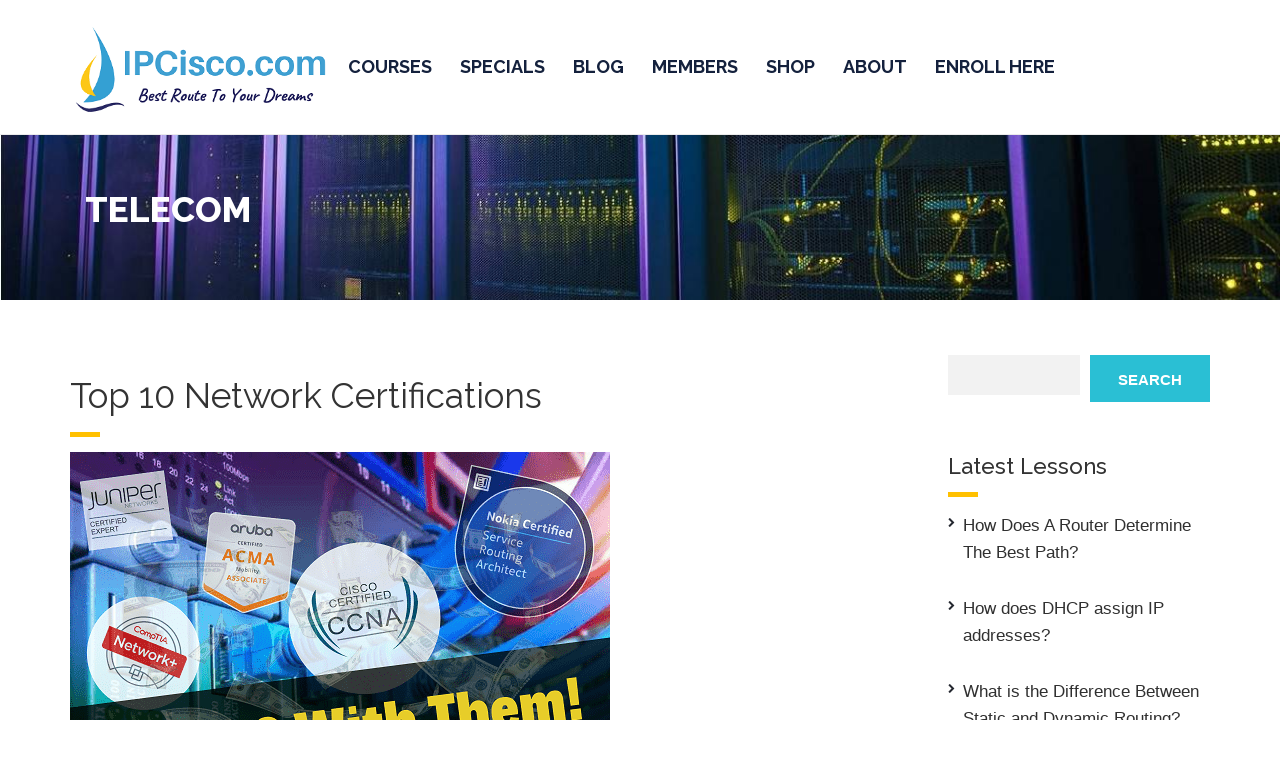

--- FILE ---
content_type: text/html; charset=UTF-8
request_url: https://ipcisco.com/topics/telecom/
body_size: 32920
content:
<!DOCTYPE html>
<html class="no-js" lang="en-US">
<head><meta charset="UTF-8"/><script>if(navigator.userAgent.match(/MSIE|Internet Explorer/i)||navigator.userAgent.match(/Trident\/7\..*?rv:11/i)){var href=document.location.href;if(!href.match(/[?&]nowprocket/)){if(href.indexOf("?")==-1){if(href.indexOf("#")==-1){document.location.href=href+"?nowprocket=1"}else{document.location.href=href.replace("#","?nowprocket=1#")}}else{if(href.indexOf("#")==-1){document.location.href=href+"&nowprocket=1"}else{document.location.href=href.replace("#","&nowprocket=1#")}}}}</script><script>(()=>{class RocketLazyLoadScripts{constructor(){this.v="1.2.6",this.triggerEvents=["keydown","mousedown","mousemove","touchmove","touchstart","touchend","wheel"],this.userEventHandler=this.t.bind(this),this.touchStartHandler=this.i.bind(this),this.touchMoveHandler=this.o.bind(this),this.touchEndHandler=this.h.bind(this),this.clickHandler=this.u.bind(this),this.interceptedClicks=[],this.interceptedClickListeners=[],this.l(this),window.addEventListener("pageshow",(t=>{this.persisted=t.persisted,this.everythingLoaded&&this.m()})),this.CSPIssue=sessionStorage.getItem("rocketCSPIssue"),document.addEventListener("securitypolicyviolation",(t=>{this.CSPIssue||"script-src-elem"!==t.violatedDirective||"data"!==t.blockedURI||(this.CSPIssue=!0,sessionStorage.setItem("rocketCSPIssue",!0))})),document.addEventListener("DOMContentLoaded",(()=>{this.k()})),this.delayedScripts={normal:[],async:[],defer:[]},this.trash=[],this.allJQueries=[]}p(t){document.hidden?t.t():(this.triggerEvents.forEach((e=>window.addEventListener(e,t.userEventHandler,{passive:!0}))),window.addEventListener("touchstart",t.touchStartHandler,{passive:!0}),window.addEventListener("mousedown",t.touchStartHandler),document.addEventListener("visibilitychange",t.userEventHandler))}_(){this.triggerEvents.forEach((t=>window.removeEventListener(t,this.userEventHandler,{passive:!0}))),document.removeEventListener("visibilitychange",this.userEventHandler)}i(t){"HTML"!==t.target.tagName&&(window.addEventListener("touchend",this.touchEndHandler),window.addEventListener("mouseup",this.touchEndHandler),window.addEventListener("touchmove",this.touchMoveHandler,{passive:!0}),window.addEventListener("mousemove",this.touchMoveHandler),t.target.addEventListener("click",this.clickHandler),this.L(t.target,!0),this.S(t.target,"onclick","rocket-onclick"),this.C())}o(t){window.removeEventListener("touchend",this.touchEndHandler),window.removeEventListener("mouseup",this.touchEndHandler),window.removeEventListener("touchmove",this.touchMoveHandler,{passive:!0}),window.removeEventListener("mousemove",this.touchMoveHandler),t.target.removeEventListener("click",this.clickHandler),this.L(t.target,!1),this.S(t.target,"rocket-onclick","onclick"),this.M()}h(){window.removeEventListener("touchend",this.touchEndHandler),window.removeEventListener("mouseup",this.touchEndHandler),window.removeEventListener("touchmove",this.touchMoveHandler,{passive:!0}),window.removeEventListener("mousemove",this.touchMoveHandler)}u(t){t.target.removeEventListener("click",this.clickHandler),this.L(t.target,!1),this.S(t.target,"rocket-onclick","onclick"),this.interceptedClicks.push(t),t.preventDefault(),t.stopPropagation(),t.stopImmediatePropagation(),this.M()}O(){window.removeEventListener("touchstart",this.touchStartHandler,{passive:!0}),window.removeEventListener("mousedown",this.touchStartHandler),this.interceptedClicks.forEach((t=>{t.target.dispatchEvent(new MouseEvent("click",{view:t.view,bubbles:!0,cancelable:!0}))}))}l(t){EventTarget.prototype.addEventListenerWPRocketBase=EventTarget.prototype.addEventListener,EventTarget.prototype.addEventListener=function(e,i,o){"click"!==e||t.windowLoaded||i===t.clickHandler||t.interceptedClickListeners.push({target:this,func:i,options:o}),(this||window).addEventListenerWPRocketBase(e,i,o)}}L(t,e){this.interceptedClickListeners.forEach((i=>{i.target===t&&(e?t.removeEventListener("click",i.func,i.options):t.addEventListener("click",i.func,i.options))})),t.parentNode!==document.documentElement&&this.L(t.parentNode,e)}D(){return new Promise((t=>{this.P?this.M=t:t()}))}C(){this.P=!0}M(){this.P=!1}S(t,e,i){t.hasAttribute&&t.hasAttribute(e)&&(event.target.setAttribute(i,event.target.getAttribute(e)),event.target.removeAttribute(e))}t(){this._(this),"loading"===document.readyState?document.addEventListener("DOMContentLoaded",this.R.bind(this)):this.R()}k(){let t=[];document.querySelectorAll("script[type=rocketlazyloadscript][data-rocket-src]").forEach((e=>{let i=e.getAttribute("data-rocket-src");if(i&&!i.startsWith("data:")){0===i.indexOf("//")&&(i=location.protocol+i);try{const o=new URL(i).origin;o!==location.origin&&t.push({src:o,crossOrigin:e.crossOrigin||"module"===e.getAttribute("data-rocket-type")})}catch(t){}}})),t=[...new Map(t.map((t=>[JSON.stringify(t),t]))).values()],this.T(t,"preconnect")}async R(){this.lastBreath=Date.now(),this.j(this),this.F(this),this.I(),this.W(),this.q(),await this.A(this.delayedScripts.normal),await this.A(this.delayedScripts.defer),await this.A(this.delayedScripts.async);try{await this.U(),await this.H(this),await this.J()}catch(t){console.error(t)}window.dispatchEvent(new Event("rocket-allScriptsLoaded")),this.everythingLoaded=!0,this.D().then((()=>{this.O()})),this.N()}W(){document.querySelectorAll("script[type=rocketlazyloadscript]").forEach((t=>{t.hasAttribute("data-rocket-src")?t.hasAttribute("async")&&!1!==t.async?this.delayedScripts.async.push(t):t.hasAttribute("defer")&&!1!==t.defer||"module"===t.getAttribute("data-rocket-type")?this.delayedScripts.defer.push(t):this.delayedScripts.normal.push(t):this.delayedScripts.normal.push(t)}))}async B(t){if(await this.G(),!0!==t.noModule||!("noModule"in HTMLScriptElement.prototype))return new Promise((e=>{let i;function o(){(i||t).setAttribute("data-rocket-status","executed"),e()}try{if(navigator.userAgent.indexOf("Firefox/")>0||""===navigator.vendor||this.CSPIssue)i=document.createElement("script"),[...t.attributes].forEach((t=>{let e=t.nodeName;"type"!==e&&("data-rocket-type"===e&&(e="type"),"data-rocket-src"===e&&(e="src"),i.setAttribute(e,t.nodeValue))})),t.text&&(i.text=t.text),i.hasAttribute("src")?(i.addEventListener("load",o),i.addEventListener("error",(function(){i.setAttribute("data-rocket-status","failed-network"),e()})),setTimeout((()=>{i.isConnected||e()}),1)):(i.text=t.text,o()),t.parentNode.replaceChild(i,t);else{const i=t.getAttribute("data-rocket-type"),s=t.getAttribute("data-rocket-src");i?(t.type=i,t.removeAttribute("data-rocket-type")):t.removeAttribute("type"),t.addEventListener("load",o),t.addEventListener("error",(i=>{this.CSPIssue&&i.target.src.startsWith("data:")?(console.log("WPRocket: data-uri blocked by CSP -> fallback"),t.removeAttribute("src"),this.B(t).then(e)):(t.setAttribute("data-rocket-status","failed-network"),e())})),s?(t.removeAttribute("data-rocket-src"),t.src=s):t.src="data:text/javascript;base64,"+window.btoa(unescape(encodeURIComponent(t.text)))}}catch(i){t.setAttribute("data-rocket-status","failed-transform"),e()}}));t.setAttribute("data-rocket-status","skipped")}async A(t){const e=t.shift();return e&&e.isConnected?(await this.B(e),this.A(t)):Promise.resolve()}q(){this.T([...this.delayedScripts.normal,...this.delayedScripts.defer,...this.delayedScripts.async],"preload")}T(t,e){var i=document.createDocumentFragment();t.forEach((t=>{const o=t.getAttribute&&t.getAttribute("data-rocket-src")||t.src;if(o&&!o.startsWith("data:")){const s=document.createElement("link");s.href=o,s.rel=e,"preconnect"!==e&&(s.as="script"),t.getAttribute&&"module"===t.getAttribute("data-rocket-type")&&(s.crossOrigin=!0),t.crossOrigin&&(s.crossOrigin=t.crossOrigin),t.integrity&&(s.integrity=t.integrity),i.appendChild(s),this.trash.push(s)}})),document.head.appendChild(i)}j(t){let e={};function i(i,o){return e[o].eventsToRewrite.indexOf(i)>=0&&!t.everythingLoaded?"rocket-"+i:i}function o(t,o){!function(t){e[t]||(e[t]={originalFunctions:{add:t.addEventListener,remove:t.removeEventListener},eventsToRewrite:[]},t.addEventListener=function(){arguments[0]=i(arguments[0],t),e[t].originalFunctions.add.apply(t,arguments)},t.removeEventListener=function(){arguments[0]=i(arguments[0],t),e[t].originalFunctions.remove.apply(t,arguments)})}(t),e[t].eventsToRewrite.push(o)}function s(e,i){let o=e[i];e[i]=null,Object.defineProperty(e,i,{get:()=>o||function(){},set(s){t.everythingLoaded?o=s:e["rocket"+i]=o=s}})}o(document,"DOMContentLoaded"),o(window,"DOMContentLoaded"),o(window,"load"),o(window,"pageshow"),o(document,"readystatechange"),s(document,"onreadystatechange"),s(window,"onload"),s(window,"onpageshow");try{Object.defineProperty(document,"readyState",{get:()=>t.rocketReadyState,set(e){t.rocketReadyState=e},configurable:!0}),document.readyState="loading"}catch(t){console.log("WPRocket DJE readyState conflict, bypassing")}}F(t){let e;function i(e){return t.everythingLoaded?e:e.split(" ").map((t=>"load"===t||0===t.indexOf("load.")?"rocket-jquery-load":t)).join(" ")}function o(o){function s(t){const e=o.fn[t];o.fn[t]=o.fn.init.prototype[t]=function(){return this[0]===window&&("string"==typeof arguments[0]||arguments[0]instanceof String?arguments[0]=i(arguments[0]):"object"==typeof arguments[0]&&Object.keys(arguments[0]).forEach((t=>{const e=arguments[0][t];delete arguments[0][t],arguments[0][i(t)]=e}))),e.apply(this,arguments),this}}o&&o.fn&&!t.allJQueries.includes(o)&&(o.fn.ready=o.fn.init.prototype.ready=function(e){return t.domReadyFired?e.bind(document)(o):document.addEventListener("rocket-DOMContentLoaded",(()=>e.bind(document)(o))),o([])},s("on"),s("one"),t.allJQueries.push(o)),e=o}o(window.jQuery),Object.defineProperty(window,"jQuery",{get:()=>e,set(t){o(t)}})}async H(t){const e=document.querySelector("script[data-webpack]");e&&(await async function(){return new Promise((t=>{e.addEventListener("load",t),e.addEventListener("error",t)}))}(),await t.K(),await t.H(t))}async U(){this.domReadyFired=!0;try{document.readyState="interactive"}catch(t){}await this.G(),document.dispatchEvent(new Event("rocket-readystatechange")),await this.G(),document.rocketonreadystatechange&&document.rocketonreadystatechange(),await this.G(),document.dispatchEvent(new Event("rocket-DOMContentLoaded")),await this.G(),window.dispatchEvent(new Event("rocket-DOMContentLoaded"))}async J(){try{document.readyState="complete"}catch(t){}await this.G(),document.dispatchEvent(new Event("rocket-readystatechange")),await this.G(),document.rocketonreadystatechange&&document.rocketonreadystatechange(),await this.G(),window.dispatchEvent(new Event("rocket-load")),await this.G(),window.rocketonload&&window.rocketonload(),await this.G(),this.allJQueries.forEach((t=>t(window).trigger("rocket-jquery-load"))),await this.G();const t=new Event("rocket-pageshow");t.persisted=this.persisted,window.dispatchEvent(t),await this.G(),window.rocketonpageshow&&window.rocketonpageshow({persisted:this.persisted}),this.windowLoaded=!0}m(){document.onreadystatechange&&document.onreadystatechange(),window.onload&&window.onload(),window.onpageshow&&window.onpageshow({persisted:this.persisted})}I(){const t=new Map;document.write=document.writeln=function(e){const i=document.currentScript;i||console.error("WPRocket unable to document.write this: "+e);const o=document.createRange(),s=i.parentElement;let n=t.get(i);void 0===n&&(n=i.nextSibling,t.set(i,n));const c=document.createDocumentFragment();o.setStart(c,0),c.appendChild(o.createContextualFragment(e)),s.insertBefore(c,n)}}async G(){Date.now()-this.lastBreath>45&&(await this.K(),this.lastBreath=Date.now())}async K(){return document.hidden?new Promise((t=>setTimeout(t))):new Promise((t=>requestAnimationFrame(t)))}N(){this.trash.forEach((t=>t.remove()))}static run(){const t=new RocketLazyLoadScripts;t.p(t)}}RocketLazyLoadScripts.run()})();</script>
	
	<meta http-equiv="X-UA-Compatible" content="IE=edge">
	<meta name="viewport" content="width=device-width, initial-scale=1">
	<meta name='robots' content='index, follow, max-image-preview:large, max-snippet:-1, max-video-preview:-1' />
	<style>img:is([sizes="auto" i], [sizes^="auto," i]) { contain-intrinsic-size: 3000px 1500px }</style>
	
	<!-- This site is optimized with the Yoast SEO plugin v26.8 - https://yoast.com/product/yoast-seo-wordpress/ -->
	<title>Telecom Archives &#8902; IpCisco</title><link rel="preload" data-rocket-preload as="style" href="https://fonts.googleapis.com/css?family=Raleway%3A100%2C200%2C300%2C400%2C500%2C600%2C700%2C800%2C900%2C100italic%2C200italic%2C300italic%2C400italic%2C500italic%2C600italic%2C700italic%2C800italic%2C900italic&#038;subset=latin%2Clatin-ext&#038;display=swap" /><link rel="stylesheet" href="https://fonts.googleapis.com/css?family=Raleway%3A100%2C200%2C300%2C400%2C500%2C600%2C700%2C800%2C900%2C100italic%2C200italic%2C300italic%2C400italic%2C500italic%2C600italic%2C700italic%2C800italic%2C900italic&#038;subset=latin%2Clatin-ext&#038;display=swap" media="print" onload="this.media='all'" /><noscript><link rel="stylesheet" href="https://fonts.googleapis.com/css?family=Raleway%3A100%2C200%2C300%2C400%2C500%2C600%2C700%2C800%2C900%2C100italic%2C200italic%2C300italic%2C400italic%2C500italic%2C600italic%2C700italic%2C800italic%2C900italic&#038;subset=latin%2Clatin-ext&#038;display=swap" /></noscript>
	<meta name="description" content="Telecom &#8902; IPCisco is a Network Blog, Teaches Network Protocols, Router and Switch Configurations for Cisco, Nokia (Alcatel), Juniper and Huawei Network Certifications" />
	<link rel="canonical" href="https://ipcisco.com/topics/telecom/" />
	<link rel="next" href="https://ipcisco.com/topics/telecom/page/2/" />
	<meta property="og:locale" content="en_US" />
	<meta property="og:type" content="article" />
	<meta property="og:title" content="Telecom Archives &#8902; IpCisco" />
	<meta property="og:description" content="Telecom &#8902; IPCisco is a Network Blog, Teaches Network Protocols, Router and Switch Configurations for Cisco, Nokia (Alcatel), Juniper and Huawei Network Certifications" />
	<meta property="og:url" content="https://ipcisco.com/topics/telecom/" />
	<meta property="og:site_name" content="IPCisco" />
	<meta property="og:image" content="https://ipcisco.com/wp-content/uploads/2019/11/ipcisco-network-training-blog.png" />
	<meta property="og:image:width" content="600" />
	<meta property="og:image:height" content="315" />
	<meta property="og:image:type" content="image/png" />
	<meta name="twitter:card" content="summary_large_image" />
	<meta name="twitter:site" content="@ip_cisco" />
	<script type="application/ld+json" class="yoast-schema-graph">{"@context":"https://schema.org","@graph":[{"@type":"CollectionPage","@id":"https://ipcisco.com/topics/telecom/","url":"https://ipcisco.com/topics/telecom/","name":"Telecom Archives &#8902; IpCisco","isPartOf":{"@id":"https://ipcisco.com/#website"},"primaryImageOfPage":{"@id":"https://ipcisco.com/topics/telecom/#primaryimage"},"image":{"@id":"https://ipcisco.com/topics/telecom/#primaryimage"},"thumbnailUrl":"https://ipcisco.com/wp-content/uploads/2022/03/top-ten-network-certifications-ipcisco.png","description":"Telecom &#8902; IPCisco is a Network Blog, Teaches Network Protocols, Router and Switch Configurations for Cisco, Nokia (Alcatel), Juniper and Huawei Network Certifications","breadcrumb":{"@id":"https://ipcisco.com/topics/telecom/#breadcrumb"},"inLanguage":"en-US"},{"@type":"ImageObject","inLanguage":"en-US","@id":"https://ipcisco.com/topics/telecom/#primaryimage","url":"https://ipcisco.com/wp-content/uploads/2022/03/top-ten-network-certifications-ipcisco.png","contentUrl":"https://ipcisco.com/wp-content/uploads/2022/03/top-ten-network-certifications-ipcisco.png","width":540,"height":540,"caption":"top-ten-network-certifications-ipcisco"},{"@type":"BreadcrumbList","@id":"https://ipcisco.com/topics/telecom/#breadcrumb","itemListElement":[{"@type":"ListItem","position":1,"name":"Home","item":"https://ipcisco.com/"},{"@type":"ListItem","position":2,"name":"Telecom"}]},{"@type":"WebSite","@id":"https://ipcisco.com/#website","url":"https://ipcisco.com/","name":"IPCisco","description":"Best Route To Your Dreams","publisher":{"@id":"https://ipcisco.com/#organization"},"potentialAction":[{"@type":"SearchAction","target":{"@type":"EntryPoint","urlTemplate":"https://ipcisco.com/?s={search_term_string}"},"query-input":{"@type":"PropertyValueSpecification","valueRequired":true,"valueName":"search_term_string"}}],"inLanguage":"en-US"},{"@type":"Organization","@id":"https://ipcisco.com/#organization","name":"IPCISCO","url":"https://ipcisco.com/","logo":{"@type":"ImageObject","inLanguage":"en-US","@id":"https://ipcisco.com/#/schema/logo/image/","url":"https://ipcisco.com/wp-content/uploads/2019/11/ipcisco-network-training-blog.png","contentUrl":"https://ipcisco.com/wp-content/uploads/2019/11/ipcisco-network-training-blog.png","width":600,"height":315,"caption":"IPCISCO"},"image":{"@id":"https://ipcisco.com/#/schema/logo/image/"},"sameAs":["https://www.facebook.com/ipcisco/","https://x.com/ip_cisco","https://www.instagram.com/ipcisco/","https://www.linkedin.com/in/gokhan-kosem/","https://www.pinterest.com/ipcisco/","http://www.youtube.com/channel/UC4rR8rY1eil44jmDVQH9m4A"]}]}</script>
	<!-- / Yoast SEO plugin. -->


<link rel='dns-prefetch' href='//www.googletagmanager.com' />
<link rel='dns-prefetch' href='//fonts.googleapis.com' />
<link rel='dns-prefetch' href='//fonts.gstatic.com' />
<link rel='dns-prefetch' href='//ajax.googleapis.com' />
<link rel='dns-prefetch' href='//www.google-analytics.com' />
<link rel='dns-prefetch' href='//maxcdn.bootstrapcdn.com' />
<link rel='dns-prefetch' href='//secure.gravatar.com' />
<link rel='dns-prefetch' href='//cdn.bannerflow.com' />
<link rel='dns-prefetch' href='//googleads.g.doubleclick.net' />
<link rel='dns-prefetch' href='//www.formilla.com' />
<link rel='dns-prefetch' href='//cdnjs.cloudflare.com' />
<link rel='dns-prefetch' href='//pagead2.googlesyndication.com' />
<link rel='dns-prefetch' href='//fundingchoicesmessages.google.com' />
<link href='https://fonts.gstatic.com' crossorigin rel='preconnect' />
<link rel="alternate" type="application/rss+xml" title="IPCisco &raquo; Feed" href="https://ipcisco.com/feed/" />
<link rel="alternate" type="application/rss+xml" title="IPCisco &raquo; Comments Feed" href="https://ipcisco.com/comments/feed/" />
<link rel="alternate" type="application/rss+xml" title="IPCisco &raquo; Telecom Category Feed" href="https://ipcisco.com/topics/telecom/feed/" />
<link data-minify="1" rel='stylesheet' id='mtq_CoreStyleSheets-css' href='https://ipcisco.com/wp-content/cache/min/1/wp-content/plugins/mtouch-quiz/mtq_core_style.css?ver=1769943552' type='text/css' media='all' />
<link data-minify="1" rel='stylesheet' id='mtq_ThemeStyleSheets-css' href='https://ipcisco.com/wp-content/cache/min/1/wp-content/plugins/mtouch-quiz/mtq_theme_style.css?ver=1769943552' type='text/css' media='all' />
<link data-minify="1" rel='stylesheet' id='dashicons-css' href='https://ipcisco.com/wp-content/cache/min/1/wp-includes/css/dashicons.min.css?ver=1769943552' type='text/css' media='all' />
<style id='wp-emoji-styles-inline-css' type='text/css'>

	img.wp-smiley, img.emoji {
		display: inline !important;
		border: none !important;
		box-shadow: none !important;
		height: 1em !important;
		width: 1em !important;
		margin: 0 0.07em !important;
		vertical-align: -0.1em !important;
		background: none !important;
		padding: 0 !important;
	}
</style>
<link rel='stylesheet' id='wp-block-library-css' href='https://ipcisco.com/wp-includes/css/dist/block-library/style.min.css?ver=716b72c1ac1e1161bf2afe2aa99c53ba' type='text/css' media='all' />
<style id='classic-theme-styles-inline-css' type='text/css'>
/*! This file is auto-generated */
.wp-block-button__link{color:#fff;background-color:#32373c;border-radius:9999px;box-shadow:none;text-decoration:none;padding:calc(.667em + 2px) calc(1.333em + 2px);font-size:1.125em}.wp-block-file__button{background:#32373c;color:#fff;text-decoration:none}
</style>
<link rel='stylesheet' id='wc-memberships-blocks-css' href='https://ipcisco.com/wp-content/plugins/woocommerce-memberships/assets/css/blocks/wc-memberships-blocks.min.css?ver=1.27.3' type='text/css' media='all' />
<link data-minify="1" rel='stylesheet' id='sensei-theme-blocks-css' href='https://ipcisco.com/wp-content/cache/min/1/wp-content/plugins/sensei-lms/assets/dist/css/sensei-theme-blocks.css?ver=1769943552' type='text/css' media='all' />
<link data-minify="1" rel='stylesheet' id='sensei-sidebar-mobile-menu-css' href='https://ipcisco.com/wp-content/cache/min/1/wp-content/plugins/sensei-lms/assets/dist/css/sensei-course-theme/sidebar-mobile-menu.css?ver=1769943552' type='text/css' media='all' />
<link data-minify="1" rel='stylesheet' id='aislin-plugin-css' href='https://ipcisco.com/wp-content/cache/min/1/wp-content/plugins/aislin-plugin/public/css/app.css?ver=1769943552' type='text/css' media='all' />
<link data-minify="1" rel='stylesheet' id='aislin-plugin-style-css' href='https://ipcisco.com/wp-content/cache/min/1/wp-content/plugins/aislin-plugin/public/css/style.css?ver=1769943552' type='text/css' media='all' />
<style id='global-styles-inline-css' type='text/css'>
:root{--wp--preset--aspect-ratio--square: 1;--wp--preset--aspect-ratio--4-3: 4/3;--wp--preset--aspect-ratio--3-4: 3/4;--wp--preset--aspect-ratio--3-2: 3/2;--wp--preset--aspect-ratio--2-3: 2/3;--wp--preset--aspect-ratio--16-9: 16/9;--wp--preset--aspect-ratio--9-16: 9/16;--wp--preset--color--black: #000000;--wp--preset--color--cyan-bluish-gray: #abb8c3;--wp--preset--color--white: #ffffff;--wp--preset--color--pale-pink: #f78da7;--wp--preset--color--vivid-red: #cf2e2e;--wp--preset--color--luminous-vivid-orange: #ff6900;--wp--preset--color--luminous-vivid-amber: #fcb900;--wp--preset--color--light-green-cyan: #7bdcb5;--wp--preset--color--vivid-green-cyan: #00d084;--wp--preset--color--pale-cyan-blue: #8ed1fc;--wp--preset--color--vivid-cyan-blue: #0693e3;--wp--preset--color--vivid-purple: #9b51e0;--wp--preset--gradient--vivid-cyan-blue-to-vivid-purple: linear-gradient(135deg,rgba(6,147,227,1) 0%,rgb(155,81,224) 100%);--wp--preset--gradient--light-green-cyan-to-vivid-green-cyan: linear-gradient(135deg,rgb(122,220,180) 0%,rgb(0,208,130) 100%);--wp--preset--gradient--luminous-vivid-amber-to-luminous-vivid-orange: linear-gradient(135deg,rgba(252,185,0,1) 0%,rgba(255,105,0,1) 100%);--wp--preset--gradient--luminous-vivid-orange-to-vivid-red: linear-gradient(135deg,rgba(255,105,0,1) 0%,rgb(207,46,46) 100%);--wp--preset--gradient--very-light-gray-to-cyan-bluish-gray: linear-gradient(135deg,rgb(238,238,238) 0%,rgb(169,184,195) 100%);--wp--preset--gradient--cool-to-warm-spectrum: linear-gradient(135deg,rgb(74,234,220) 0%,rgb(151,120,209) 20%,rgb(207,42,186) 40%,rgb(238,44,130) 60%,rgb(251,105,98) 80%,rgb(254,248,76) 100%);--wp--preset--gradient--blush-light-purple: linear-gradient(135deg,rgb(255,206,236) 0%,rgb(152,150,240) 100%);--wp--preset--gradient--blush-bordeaux: linear-gradient(135deg,rgb(254,205,165) 0%,rgb(254,45,45) 50%,rgb(107,0,62) 100%);--wp--preset--gradient--luminous-dusk: linear-gradient(135deg,rgb(255,203,112) 0%,rgb(199,81,192) 50%,rgb(65,88,208) 100%);--wp--preset--gradient--pale-ocean: linear-gradient(135deg,rgb(255,245,203) 0%,rgb(182,227,212) 50%,rgb(51,167,181) 100%);--wp--preset--gradient--electric-grass: linear-gradient(135deg,rgb(202,248,128) 0%,rgb(113,206,126) 100%);--wp--preset--gradient--midnight: linear-gradient(135deg,rgb(2,3,129) 0%,rgb(40,116,252) 100%);--wp--preset--font-size--small: 13px;--wp--preset--font-size--medium: 20px;--wp--preset--font-size--large: 36px;--wp--preset--font-size--x-large: 42px;--wp--preset--spacing--20: 0.44rem;--wp--preset--spacing--30: 0.67rem;--wp--preset--spacing--40: 1rem;--wp--preset--spacing--50: 1.5rem;--wp--preset--spacing--60: 2.25rem;--wp--preset--spacing--70: 3.38rem;--wp--preset--spacing--80: 5.06rem;--wp--preset--shadow--natural: 6px 6px 9px rgba(0, 0, 0, 0.2);--wp--preset--shadow--deep: 12px 12px 50px rgba(0, 0, 0, 0.4);--wp--preset--shadow--sharp: 6px 6px 0px rgba(0, 0, 0, 0.2);--wp--preset--shadow--outlined: 6px 6px 0px -3px rgba(255, 255, 255, 1), 6px 6px rgba(0, 0, 0, 1);--wp--preset--shadow--crisp: 6px 6px 0px rgba(0, 0, 0, 1);}:where(.is-layout-flex){gap: 0.5em;}:where(.is-layout-grid){gap: 0.5em;}body .is-layout-flex{display: flex;}.is-layout-flex{flex-wrap: wrap;align-items: center;}.is-layout-flex > :is(*, div){margin: 0;}body .is-layout-grid{display: grid;}.is-layout-grid > :is(*, div){margin: 0;}:where(.wp-block-columns.is-layout-flex){gap: 2em;}:where(.wp-block-columns.is-layout-grid){gap: 2em;}:where(.wp-block-post-template.is-layout-flex){gap: 1.25em;}:where(.wp-block-post-template.is-layout-grid){gap: 1.25em;}.has-black-color{color: var(--wp--preset--color--black) !important;}.has-cyan-bluish-gray-color{color: var(--wp--preset--color--cyan-bluish-gray) !important;}.has-white-color{color: var(--wp--preset--color--white) !important;}.has-pale-pink-color{color: var(--wp--preset--color--pale-pink) !important;}.has-vivid-red-color{color: var(--wp--preset--color--vivid-red) !important;}.has-luminous-vivid-orange-color{color: var(--wp--preset--color--luminous-vivid-orange) !important;}.has-luminous-vivid-amber-color{color: var(--wp--preset--color--luminous-vivid-amber) !important;}.has-light-green-cyan-color{color: var(--wp--preset--color--light-green-cyan) !important;}.has-vivid-green-cyan-color{color: var(--wp--preset--color--vivid-green-cyan) !important;}.has-pale-cyan-blue-color{color: var(--wp--preset--color--pale-cyan-blue) !important;}.has-vivid-cyan-blue-color{color: var(--wp--preset--color--vivid-cyan-blue) !important;}.has-vivid-purple-color{color: var(--wp--preset--color--vivid-purple) !important;}.has-black-background-color{background-color: var(--wp--preset--color--black) !important;}.has-cyan-bluish-gray-background-color{background-color: var(--wp--preset--color--cyan-bluish-gray) !important;}.has-white-background-color{background-color: var(--wp--preset--color--white) !important;}.has-pale-pink-background-color{background-color: var(--wp--preset--color--pale-pink) !important;}.has-vivid-red-background-color{background-color: var(--wp--preset--color--vivid-red) !important;}.has-luminous-vivid-orange-background-color{background-color: var(--wp--preset--color--luminous-vivid-orange) !important;}.has-luminous-vivid-amber-background-color{background-color: var(--wp--preset--color--luminous-vivid-amber) !important;}.has-light-green-cyan-background-color{background-color: var(--wp--preset--color--light-green-cyan) !important;}.has-vivid-green-cyan-background-color{background-color: var(--wp--preset--color--vivid-green-cyan) !important;}.has-pale-cyan-blue-background-color{background-color: var(--wp--preset--color--pale-cyan-blue) !important;}.has-vivid-cyan-blue-background-color{background-color: var(--wp--preset--color--vivid-cyan-blue) !important;}.has-vivid-purple-background-color{background-color: var(--wp--preset--color--vivid-purple) !important;}.has-black-border-color{border-color: var(--wp--preset--color--black) !important;}.has-cyan-bluish-gray-border-color{border-color: var(--wp--preset--color--cyan-bluish-gray) !important;}.has-white-border-color{border-color: var(--wp--preset--color--white) !important;}.has-pale-pink-border-color{border-color: var(--wp--preset--color--pale-pink) !important;}.has-vivid-red-border-color{border-color: var(--wp--preset--color--vivid-red) !important;}.has-luminous-vivid-orange-border-color{border-color: var(--wp--preset--color--luminous-vivid-orange) !important;}.has-luminous-vivid-amber-border-color{border-color: var(--wp--preset--color--luminous-vivid-amber) !important;}.has-light-green-cyan-border-color{border-color: var(--wp--preset--color--light-green-cyan) !important;}.has-vivid-green-cyan-border-color{border-color: var(--wp--preset--color--vivid-green-cyan) !important;}.has-pale-cyan-blue-border-color{border-color: var(--wp--preset--color--pale-cyan-blue) !important;}.has-vivid-cyan-blue-border-color{border-color: var(--wp--preset--color--vivid-cyan-blue) !important;}.has-vivid-purple-border-color{border-color: var(--wp--preset--color--vivid-purple) !important;}.has-vivid-cyan-blue-to-vivid-purple-gradient-background{background: var(--wp--preset--gradient--vivid-cyan-blue-to-vivid-purple) !important;}.has-light-green-cyan-to-vivid-green-cyan-gradient-background{background: var(--wp--preset--gradient--light-green-cyan-to-vivid-green-cyan) !important;}.has-luminous-vivid-amber-to-luminous-vivid-orange-gradient-background{background: var(--wp--preset--gradient--luminous-vivid-amber-to-luminous-vivid-orange) !important;}.has-luminous-vivid-orange-to-vivid-red-gradient-background{background: var(--wp--preset--gradient--luminous-vivid-orange-to-vivid-red) !important;}.has-very-light-gray-to-cyan-bluish-gray-gradient-background{background: var(--wp--preset--gradient--very-light-gray-to-cyan-bluish-gray) !important;}.has-cool-to-warm-spectrum-gradient-background{background: var(--wp--preset--gradient--cool-to-warm-spectrum) !important;}.has-blush-light-purple-gradient-background{background: var(--wp--preset--gradient--blush-light-purple) !important;}.has-blush-bordeaux-gradient-background{background: var(--wp--preset--gradient--blush-bordeaux) !important;}.has-luminous-dusk-gradient-background{background: var(--wp--preset--gradient--luminous-dusk) !important;}.has-pale-ocean-gradient-background{background: var(--wp--preset--gradient--pale-ocean) !important;}.has-electric-grass-gradient-background{background: var(--wp--preset--gradient--electric-grass) !important;}.has-midnight-gradient-background{background: var(--wp--preset--gradient--midnight) !important;}.has-small-font-size{font-size: var(--wp--preset--font-size--small) !important;}.has-medium-font-size{font-size: var(--wp--preset--font-size--medium) !important;}.has-large-font-size{font-size: var(--wp--preset--font-size--large) !important;}.has-x-large-font-size{font-size: var(--wp--preset--font-size--x-large) !important;}
:where(.wp-block-post-template.is-layout-flex){gap: 1.25em;}:where(.wp-block-post-template.is-layout-grid){gap: 1.25em;}
:where(.wp-block-columns.is-layout-flex){gap: 2em;}:where(.wp-block-columns.is-layout-grid){gap: 2em;}
:root :where(.wp-block-pullquote){font-size: 1.5em;line-height: 1.6;}
</style>
<link data-minify="1" rel='stylesheet' id='module-frontend-css' href='https://ipcisco.com/wp-content/cache/min/1/wp-content/plugins/sensei-lms/assets/dist/css/modules-frontend.css?ver=1769943552' type='text/css' media='all' />
<link data-minify="1" rel='stylesheet' id='pages-frontend-css' href='https://ipcisco.com/wp-content/cache/min/1/wp-content/plugins/sensei-lms/assets/dist/css/pages-frontend.css?ver=1769943552' type='text/css' media='all' />
<link data-minify="1" rel='stylesheet' id='sensei-frontend-css' href='https://ipcisco.com/wp-content/cache/min/1/wp-content/plugins/sensei-lms/assets/dist/css/frontend.css?ver=1769943552' type='text/css' media='screen' />
<link data-minify="1" rel='stylesheet' id='woocommerce-layout-css' href='https://ipcisco.com/wp-content/cache/min/1/wp-content/plugins/woocommerce/assets/css/woocommerce-layout.css?ver=1769943552' type='text/css' media='all' />
<link data-minify="1" rel='stylesheet' id='woocommerce-smallscreen-css' href='https://ipcisco.com/wp-content/cache/min/1/wp-content/plugins/woocommerce/assets/css/woocommerce-smallscreen.css?ver=1769943552' type='text/css' media='only screen and (max-width: 768px)' />
<link data-minify="1" rel='stylesheet' id='woocommerce-general-css' href='https://ipcisco.com/wp-content/cache/min/1/wp-content/plugins/woocommerce/assets/css/woocommerce.css?ver=1769943552' type='text/css' media='all' />
<style id='woocommerce-inline-inline-css' type='text/css'>
.woocommerce form .form-row .required { visibility: visible; }
</style>
<link data-minify="1" rel='stylesheet' id='sensei-collapsible-content-css' href='https://ipcisco.com/wp-content/cache/min/1/wp-content/plugins/collapsible-content-for-sensei-lms/assets/css/sensei-collapsible-content.css?ver=1769943552' type='text/css' media='all' />
<link data-minify="1" rel='stylesheet' id='sensei_course_progress-frontend-css' href='https://ipcisco.com/wp-content/cache/min/1/wp-content/plugins/sensei-course-progress/assets/dist/css/frontend.css?ver=1769943552' type='text/css' media='all' />
<link rel='stylesheet' id='ez-toc-css' href='https://ipcisco.com/wp-content/plugins/easy-table-of-contents/assets/css/screen.min.css?ver=2.0.80' type='text/css' media='all' />
<style id='ez-toc-inline-css' type='text/css'>
div#ez-toc-container .ez-toc-title {font-size: 120%;}div#ez-toc-container .ez-toc-title {font-weight: 500;}div#ez-toc-container ul li , div#ez-toc-container ul li a {font-size: 95%;}div#ez-toc-container ul li , div#ez-toc-container ul li a {font-weight: 500;}div#ez-toc-container nav ul ul li {font-size: 90%;}.ez-toc-box-title {font-weight: bold; margin-bottom: 10px; text-align: center; text-transform: uppercase; letter-spacing: 1px; color: #666; padding-bottom: 5px;position:absolute;top:-4%;left:5%;background-color: inherit;transition: top 0.3s ease;}.ez-toc-box-title.toc-closed {top:-25%;}
.ez-toc-container-direction {direction: ltr;}.ez-toc-counter ul{counter-reset: item ;}.ez-toc-counter nav ul li a::before {content: counters(item, '.', decimal) '. ';display: inline-block;counter-increment: item;flex-grow: 0;flex-shrink: 0;margin-right: .2em; float: left; }.ez-toc-widget-direction {direction: ltr;}.ez-toc-widget-container ul{counter-reset: item ;}.ez-toc-widget-container nav ul li a::before {content: counters(item, '.', decimal) '. ';display: inline-block;counter-increment: item;flex-grow: 0;flex-shrink: 0;margin-right: .2em; float: left; }
</style>
<link rel='stylesheet' id='wc-memberships-frontend-css' href='https://ipcisco.com/wp-content/plugins/woocommerce-memberships/assets/css/frontend/wc-memberships-frontend.min.css?ver=1.27.3' type='text/css' media='all' />
<link data-minify="1" rel='stylesheet' id='aislin-pci-wp-css-css' href='https://ipcisco.com/wp-content/cache/min/1/wp-content/plugins/aislin-plugin/src/Integration/WP_Widgets/Personal_Contact_Info/css/wp-styles.css?ver=1769943552' type='text/css' media='' />
<link data-minify="1" rel='stylesheet' id='bsf-Defaults-css' href='https://ipcisco.com/wp-content/cache/min/1/wp-content/uploads/smile_fonts/Defaults/Defaults.css?ver=1769943552' type='text/css' media='all' />
<link data-minify="1" rel='stylesheet' id='bsf-iconsmind-css' href='https://ipcisco.com/wp-content/cache/min/1/wp-content/uploads/smile_fonts/iconsmind/iconsmind.css?ver=1769943552' type='text/css' media='all' />
<link data-minify="1" rel='stylesheet' id='bsf-linear-css' href='https://ipcisco.com/wp-content/cache/min/1/wp-content/uploads/smile_fonts/linear/linear.css?ver=1769943552' type='text/css' media='all' />
<link data-minify="1" rel='stylesheet' id='groundwork-grid-css' href='https://ipcisco.com/wp-content/cache/min/1/wp-content/themes/skilled/assets/css/groundwork-responsive.css?ver=1769943553' type='text/css' media='all' />
<link data-minify="1" rel='stylesheet' id='font-awesome-css' href='https://ipcisco.com/wp-content/cache/min/1/wp-content/themes/skilled/assets/css/font-awesome.min.css?ver=1769943553' type='text/css' media='all' />
<link data-minify="1" rel='stylesheet' id='js_composer_front-css' href='https://ipcisco.com/wp-content/cache/min/1/wp-content/plugins/js_composer/assets/css/js_composer.min.css?ver=1769943552' type='text/css' media='all' />
<link data-minify="1" rel='stylesheet' id='skilled-theme-icons-css' href='https://ipcisco.com/wp-content/cache/min/1/wp-content/themes/skilled/assets/css/theme-icons.css?ver=1769943553' type='text/css' media='all' />
<link data-minify="1" rel='stylesheet' id='skilled-style-css' href='https://ipcisco.com/wp-content/cache/min/1/wp-content/themes/skilled/style.css?ver=1769943553' type='text/css' media='all' />
<style id='skilled-style-inline-css' type='text/css'>
.header-mobile {display: none;}@media screen and (max-width:767px) {.header-left {padding-left: 0;}.wh-header, .wh-top-bar {display: none;}.header-mobile {display: block;}}
</style>
<link data-minify="1" rel='stylesheet' id='iconsmind-line-icons-css' href='https://ipcisco.com/wp-content/cache/min/1/wp-content/themes/skilled/assets/css/iconsmind-line-icons.css?ver=1769943553' type='text/css' media='all' />
<link data-minify="1" rel='stylesheet' id='linear-icons-css' href='https://ipcisco.com/wp-content/cache/min/1/wp-content/themes/skilled/assets/css/linear-icons.css?ver=1769943553' type='text/css' media='all' />
<link data-minify="1" rel='stylesheet' id='magnific-popup-css' href='https://ipcisco.com/wp-content/cache/min/1/wp-content/plugins/aislin-plugin/packages/assets/assets/css/magnific-popup.css?ver=1769943553' type='text/css' media='all' />
<noscript></noscript><link data-minify="1" rel='stylesheet' id='skilled_options_style-css' href='https://ipcisco.com/wp-content/cache/min/1/wp-content/uploads/skilled_options_style.css?ver=1769943553' type='text/css' media='all' />
<style id='skilled_options_style-inline-css' type='text/css'>
.lin-slider-button:hover {
  border-color: #ffc50d !important;
  color: #ffc50d !important;
}
.lin-slider-alt-button {
    border-color: #ffc50d !important;
      background-color: #ffc50d !important;
      color: #fff !important;
}

@media (max-width: 850px) {
    
    .wh-top-bar-additional .scp-icon-bullet-text-icon {
        font-size: 28px !important;
    }
    
}

.ihc_level_template_2 .ihc-level-item {
    width: 33%!important;
    padding: 10px;
    margin-bottom: 15px;
    box-sizing: border-box;
    max-width: 400px;
    position: relative;
    display: inline-block;
    vertical-align: top;
    min-width: 250px;
}

.free-course {
display:none;
]
</style>
<style id='rocket-lazyload-inline-css' type='text/css'>
.rll-youtube-player{position:relative;padding-bottom:56.23%;height:0;overflow:hidden;max-width:100%;}.rll-youtube-player:focus-within{outline: 2px solid currentColor;outline-offset: 5px;}.rll-youtube-player iframe{position:absolute;top:0;left:0;width:100%;height:100%;z-index:100;background:0 0}.rll-youtube-player img{bottom:0;display:block;left:0;margin:auto;max-width:100%;width:100%;position:absolute;right:0;top:0;border:none;height:auto;-webkit-transition:.4s all;-moz-transition:.4s all;transition:.4s all}.rll-youtube-player img:hover{-webkit-filter:brightness(75%)}.rll-youtube-player .play{height:100%;width:100%;left:0;top:0;position:absolute;background:url(https://ipcisco.com/wp-content/plugins/wp-rocket/assets/img/youtube.png) no-repeat center;background-color: transparent !important;cursor:pointer;border:none;}
</style>
<link data-minify="1" rel='stylesheet' id='etsy_shop_style-css' href='https://ipcisco.com/wp-content/cache/min/1/wp-content/plugins/etsy-shop/etsy-shop.css?ver=1769943553' type='text/css' media='all' />
<script type="rocketlazyloadscript" data-rocket-type="text/javascript" data-rocket-src="https://ipcisco.com/wp-includes/js/jquery/jquery.min.js?ver=3.7.1" id="jquery-core-js"></script>
<script type="rocketlazyloadscript" data-rocket-type="text/javascript" data-rocket-src="https://ipcisco.com/wp-includes/js/jquery/jquery-migrate.min.js?ver=3.4.1" id="jquery-migrate-js" data-rocket-defer defer></script>
<script type="rocketlazyloadscript" data-minify="1" data-rocket-type="text/javascript" data-rocket-src="https://ipcisco.com/wp-content/cache/min/1/wp-content/plugins/mtouch-quiz/script.js?ver=1769943556" id="mtq_script-js" data-rocket-defer defer></script>
<script type="rocketlazyloadscript" data-rocket-type="text/javascript" data-rocket-src="https://ipcisco.com/wp-content/plugins/woocommerce/assets/js/jquery-blockui/jquery.blockUI.min.js?ver=2.7.0-wc.10.4.3" id="wc-jquery-blockui-js" defer="defer" data-wp-strategy="defer"></script>
<script type="rocketlazyloadscript" data-rocket-type="text/javascript" data-rocket-src="https://ipcisco.com/wp-content/plugins/woocommerce/assets/js/js-cookie/js.cookie.min.js?ver=2.1.4-wc.10.4.3" id="wc-js-cookie-js" defer="defer" data-wp-strategy="defer"></script>
<script type="text/javascript" id="woocommerce-js-extra">
/* <![CDATA[ */
var woocommerce_params = {"ajax_url":"\/wp-admin\/admin-ajax.php","wc_ajax_url":"\/?wc-ajax=%%endpoint%%","i18n_password_show":"Show password","i18n_password_hide":"Hide password"};
/* ]]> */
</script>
<script type="rocketlazyloadscript" data-rocket-type="text/javascript" data-rocket-src="https://ipcisco.com/wp-content/plugins/woocommerce/assets/js/frontend/woocommerce.min.js?ver=10.4.3" id="woocommerce-js" defer="defer" data-wp-strategy="defer"></script>

<!-- Google tag (gtag.js) snippet added by Site Kit -->
<!-- Google Analytics snippet added by Site Kit -->
<script type="rocketlazyloadscript" data-rocket-type="text/javascript" data-rocket-src="https://www.googletagmanager.com/gtag/js?id=GT-KD29XKR" id="google_gtagjs-js" async></script>
<script type="rocketlazyloadscript" data-rocket-type="text/javascript" id="google_gtagjs-js-after">
/* <![CDATA[ */
window.dataLayer = window.dataLayer || [];function gtag(){dataLayer.push(arguments);}
gtag("set","linker",{"domains":["ipcisco.com"]});
gtag("js", new Date());
gtag("set", "developer_id.dZTNiMT", true);
gtag("config", "GT-KD29XKR");
/* ]]> */
</script>
<script type="rocketlazyloadscript" data-rocket-type="text/javascript" data-rocket-src="https://ipcisco.com/wp-content/themes/skilled/assets/js/vendor/modernizr-2.7.0.min.js" id="modernizr-js" data-rocket-defer defer></script>
<script type="rocketlazyloadscript"></script><link rel="https://api.w.org/" href="https://ipcisco.com/wp-json/" /><link rel="alternate" title="JSON" type="application/json" href="https://ipcisco.com/wp-json/wp/v2/categories/207" /><link rel="EditURI" type="application/rsd+xml" title="RSD" href="https://ipcisco.com/xmlrpc.php?rsd" />

<meta name="generator" content="Redux 4.5.10" /><meta name="generator" content="Site Kit by Google 1.171.0" />		<style>
			:root {
			--sensei-course-theme-primary-color: #1e73be;
--sensei-course-theme-foreground-color: #000000;
			}
		</style>
			<noscript><style>.woocommerce-product-gallery{ opacity: 1 !important; }</style></noscript>
	
<!-- Google AdSense meta tags added by Site Kit -->
<meta name="google-adsense-platform-account" content="ca-host-pub-2644536267352236">
<meta name="google-adsense-platform-domain" content="sitekit.withgoogle.com">
<!-- End Google AdSense meta tags added by Site Kit -->
<meta name="generator" content="Powered by WPBakery Page Builder - drag and drop page builder for WordPress."/>

<!-- Google Tag Manager snippet added by Site Kit -->
<script type="rocketlazyloadscript" data-rocket-type="text/javascript">
/* <![CDATA[ */

			( function( w, d, s, l, i ) {
				w[l] = w[l] || [];
				w[l].push( {'gtm.start': new Date().getTime(), event: 'gtm.js'} );
				var f = d.getElementsByTagName( s )[0],
					j = d.createElement( s ), dl = l != 'dataLayer' ? '&l=' + l : '';
				j.async = true;
				j.src = 'https://www.googletagmanager.com/gtm.js?id=' + i + dl;
				f.parentNode.insertBefore( j, f );
			} )( window, document, 'script', 'dataLayer', 'GTM-M63WT9J' );
			
/* ]]> */
</script>

<!-- End Google Tag Manager snippet added by Site Kit -->

<!-- Google AdSense snippet added by Site Kit -->
<script type="rocketlazyloadscript" data-rocket-type="text/javascript" async="async" data-rocket-src="https://pagead2.googlesyndication.com/pagead/js/adsbygoogle.js?client=ca-pub-4989747084668597&amp;host=ca-host-pub-2644536267352236" crossorigin="anonymous"></script>

<!-- End Google AdSense snippet added by Site Kit -->

<!-- Google AdSense Ad Blocking Recovery snippet added by Site Kit -->
<script type="rocketlazyloadscript" async data-rocket-src="https://fundingchoicesmessages.google.com/i/pub-4989747084668597?ers=1" nonce="7PfKuaOQ1oGZZkzg83_Q_Q"></script><script type="rocketlazyloadscript" nonce="7PfKuaOQ1oGZZkzg83_Q_Q">(function() {function signalGooglefcPresent() {if (!window.frames['googlefcPresent']) {if (document.body) {const iframe = document.createElement('iframe'); iframe.style = 'width: 0; height: 0; border: none; z-index: -1000; left: -1000px; top: -1000px;'; iframe.style.display = 'none'; iframe.name = 'googlefcPresent'; document.body.appendChild(iframe);} else {setTimeout(signalGooglefcPresent, 0);}}}signalGooglefcPresent();})();</script>
<!-- End Google AdSense Ad Blocking Recovery snippet added by Site Kit -->

<!-- Google AdSense Ad Blocking Recovery Error Protection snippet added by Site Kit -->
<script type="rocketlazyloadscript">(function(){'use strict';function aa(a){var b=0;return function(){return b<a.length?{done:!1,value:a[b++]}:{done:!0}}}var ba="function"==typeof Object.defineProperties?Object.defineProperty:function(a,b,c){if(a==Array.prototype||a==Object.prototype)return a;a[b]=c.value;return a};
function ea(a){a=["object"==typeof globalThis&&globalThis,a,"object"==typeof window&&window,"object"==typeof self&&self,"object"==typeof global&&global];for(var b=0;b<a.length;++b){var c=a[b];if(c&&c.Math==Math)return c}throw Error("Cannot find global object");}var fa=ea(this);function ha(a,b){if(b)a:{var c=fa;a=a.split(".");for(var d=0;d<a.length-1;d++){var e=a[d];if(!(e in c))break a;c=c[e]}a=a[a.length-1];d=c[a];b=b(d);b!=d&&null!=b&&ba(c,a,{configurable:!0,writable:!0,value:b})}}
var ia="function"==typeof Object.create?Object.create:function(a){function b(){}b.prototype=a;return new b},l;if("function"==typeof Object.setPrototypeOf)l=Object.setPrototypeOf;else{var m;a:{var ja={a:!0},ka={};try{ka.__proto__=ja;m=ka.a;break a}catch(a){}m=!1}l=m?function(a,b){a.__proto__=b;if(a.__proto__!==b)throw new TypeError(a+" is not extensible");return a}:null}var la=l;
function n(a,b){a.prototype=ia(b.prototype);a.prototype.constructor=a;if(la)la(a,b);else for(var c in b)if("prototype"!=c)if(Object.defineProperties){var d=Object.getOwnPropertyDescriptor(b,c);d&&Object.defineProperty(a,c,d)}else a[c]=b[c];a.A=b.prototype}function ma(){for(var a=Number(this),b=[],c=a;c<arguments.length;c++)b[c-a]=arguments[c];return b}
var na="function"==typeof Object.assign?Object.assign:function(a,b){for(var c=1;c<arguments.length;c++){var d=arguments[c];if(d)for(var e in d)Object.prototype.hasOwnProperty.call(d,e)&&(a[e]=d[e])}return a};ha("Object.assign",function(a){return a||na});/*

 Copyright The Closure Library Authors.
 SPDX-License-Identifier: Apache-2.0
*/
var p=this||self;function q(a){return a};var t,u;a:{for(var oa=["CLOSURE_FLAGS"],v=p,x=0;x<oa.length;x++)if(v=v[oa[x]],null==v){u=null;break a}u=v}var pa=u&&u[610401301];t=null!=pa?pa:!1;var z,qa=p.navigator;z=qa?qa.userAgentData||null:null;function A(a){return t?z?z.brands.some(function(b){return(b=b.brand)&&-1!=b.indexOf(a)}):!1:!1}function B(a){var b;a:{if(b=p.navigator)if(b=b.userAgent)break a;b=""}return-1!=b.indexOf(a)};function C(){return t?!!z&&0<z.brands.length:!1}function D(){return C()?A("Chromium"):(B("Chrome")||B("CriOS"))&&!(C()?0:B("Edge"))||B("Silk")};var ra=C()?!1:B("Trident")||B("MSIE");!B("Android")||D();D();B("Safari")&&(D()||(C()?0:B("Coast"))||(C()?0:B("Opera"))||(C()?0:B("Edge"))||(C()?A("Microsoft Edge"):B("Edg/"))||C()&&A("Opera"));var sa={},E=null;var ta="undefined"!==typeof Uint8Array,ua=!ra&&"function"===typeof btoa;var F="function"===typeof Symbol&&"symbol"===typeof Symbol()?Symbol():void 0,G=F?function(a,b){a[F]|=b}:function(a,b){void 0!==a.g?a.g|=b:Object.defineProperties(a,{g:{value:b,configurable:!0,writable:!0,enumerable:!1}})};function va(a){var b=H(a);1!==(b&1)&&(Object.isFrozen(a)&&(a=Array.prototype.slice.call(a)),I(a,b|1))}
var H=F?function(a){return a[F]|0}:function(a){return a.g|0},J=F?function(a){return a[F]}:function(a){return a.g},I=F?function(a,b){a[F]=b}:function(a,b){void 0!==a.g?a.g=b:Object.defineProperties(a,{g:{value:b,configurable:!0,writable:!0,enumerable:!1}})};function wa(){var a=[];G(a,1);return a}function xa(a,b){I(b,(a|0)&-99)}function K(a,b){I(b,(a|34)&-73)}function L(a){a=a>>11&1023;return 0===a?536870912:a};var M={};function N(a){return null!==a&&"object"===typeof a&&!Array.isArray(a)&&a.constructor===Object}var O,ya=[];I(ya,39);O=Object.freeze(ya);var P;function Q(a,b){P=b;a=new a(b);P=void 0;return a}
function R(a,b,c){null==a&&(a=P);P=void 0;if(null==a){var d=96;c?(a=[c],d|=512):a=[];b&&(d=d&-2095105|(b&1023)<<11)}else{if(!Array.isArray(a))throw Error();d=H(a);if(d&64)return a;d|=64;if(c&&(d|=512,c!==a[0]))throw Error();a:{c=a;var e=c.length;if(e){var f=e-1,g=c[f];if(N(g)){d|=256;b=(d>>9&1)-1;e=f-b;1024<=e&&(za(c,b,g),e=1023);d=d&-2095105|(e&1023)<<11;break a}}b&&(g=(d>>9&1)-1,b=Math.max(b,e-g),1024<b&&(za(c,g,{}),d|=256,b=1023),d=d&-2095105|(b&1023)<<11)}}I(a,d);return a}
function za(a,b,c){for(var d=1023+b,e=a.length,f=d;f<e;f++){var g=a[f];null!=g&&g!==c&&(c[f-b]=g)}a.length=d+1;a[d]=c};function Aa(a){switch(typeof a){case "number":return isFinite(a)?a:String(a);case "boolean":return a?1:0;case "object":if(a&&!Array.isArray(a)&&ta&&null!=a&&a instanceof Uint8Array){if(ua){for(var b="",c=0,d=a.length-10240;c<d;)b+=String.fromCharCode.apply(null,a.subarray(c,c+=10240));b+=String.fromCharCode.apply(null,c?a.subarray(c):a);a=btoa(b)}else{void 0===b&&(b=0);if(!E){E={};c="ABCDEFGHIJKLMNOPQRSTUVWXYZabcdefghijklmnopqrstuvwxyz0123456789".split("");d=["+/=","+/","-_=","-_.","-_"];for(var e=
0;5>e;e++){var f=c.concat(d[e].split(""));sa[e]=f;for(var g=0;g<f.length;g++){var h=f[g];void 0===E[h]&&(E[h]=g)}}}b=sa[b];c=Array(Math.floor(a.length/3));d=b[64]||"";for(e=f=0;f<a.length-2;f+=3){var k=a[f],w=a[f+1];h=a[f+2];g=b[k>>2];k=b[(k&3)<<4|w>>4];w=b[(w&15)<<2|h>>6];h=b[h&63];c[e++]=g+k+w+h}g=0;h=d;switch(a.length-f){case 2:g=a[f+1],h=b[(g&15)<<2]||d;case 1:a=a[f],c[e]=b[a>>2]+b[(a&3)<<4|g>>4]+h+d}a=c.join("")}return a}}return a};function Ba(a,b,c){a=Array.prototype.slice.call(a);var d=a.length,e=b&256?a[d-1]:void 0;d+=e?-1:0;for(b=b&512?1:0;b<d;b++)a[b]=c(a[b]);if(e){b=a[b]={};for(var f in e)Object.prototype.hasOwnProperty.call(e,f)&&(b[f]=c(e[f]))}return a}function Da(a,b,c,d,e,f){if(null!=a){if(Array.isArray(a))a=e&&0==a.length&&H(a)&1?void 0:f&&H(a)&2?a:Ea(a,b,c,void 0!==d,e,f);else if(N(a)){var g={},h;for(h in a)Object.prototype.hasOwnProperty.call(a,h)&&(g[h]=Da(a[h],b,c,d,e,f));a=g}else a=b(a,d);return a}}
function Ea(a,b,c,d,e,f){var g=d||c?H(a):0;d=d?!!(g&32):void 0;a=Array.prototype.slice.call(a);for(var h=0;h<a.length;h++)a[h]=Da(a[h],b,c,d,e,f);c&&c(g,a);return a}function Fa(a){return a.s===M?a.toJSON():Aa(a)};function Ga(a,b,c){c=void 0===c?K:c;if(null!=a){if(ta&&a instanceof Uint8Array)return b?a:new Uint8Array(a);if(Array.isArray(a)){var d=H(a);if(d&2)return a;if(b&&!(d&64)&&(d&32||0===d))return I(a,d|34),a;a=Ea(a,Ga,d&4?K:c,!0,!1,!0);b=H(a);b&4&&b&2&&Object.freeze(a);return a}a.s===M&&(b=a.h,c=J(b),a=c&2?a:Q(a.constructor,Ha(b,c,!0)));return a}}function Ha(a,b,c){var d=c||b&2?K:xa,e=!!(b&32);a=Ba(a,b,function(f){return Ga(f,e,d)});G(a,32|(c?2:0));return a};function Ia(a,b){a=a.h;return Ja(a,J(a),b)}function Ja(a,b,c,d){if(-1===c)return null;if(c>=L(b)){if(b&256)return a[a.length-1][c]}else{var e=a.length;if(d&&b&256&&(d=a[e-1][c],null!=d))return d;b=c+((b>>9&1)-1);if(b<e)return a[b]}}function Ka(a,b,c,d,e){var f=L(b);if(c>=f||e){e=b;if(b&256)f=a[a.length-1];else{if(null==d)return;f=a[f+((b>>9&1)-1)]={};e|=256}f[c]=d;e&=-1025;e!==b&&I(a,e)}else a[c+((b>>9&1)-1)]=d,b&256&&(d=a[a.length-1],c in d&&delete d[c]),b&1024&&I(a,b&-1025)}
function La(a,b){var c=Ma;var d=void 0===d?!1:d;var e=a.h;var f=J(e),g=Ja(e,f,b,d);var h=!1;if(null==g||"object"!==typeof g||(h=Array.isArray(g))||g.s!==M)if(h){var k=h=H(g);0===k&&(k|=f&32);k|=f&2;k!==h&&I(g,k);c=new c(g)}else c=void 0;else c=g;c!==g&&null!=c&&Ka(e,f,b,c,d);e=c;if(null==e)return e;a=a.h;f=J(a);f&2||(g=e,c=g.h,h=J(c),g=h&2?Q(g.constructor,Ha(c,h,!1)):g,g!==e&&(e=g,Ka(a,f,b,e,d)));return e}function Na(a,b){a=Ia(a,b);return null==a||"string"===typeof a?a:void 0}
function Oa(a,b){a=Ia(a,b);return null!=a?a:0}function S(a,b){a=Na(a,b);return null!=a?a:""};function T(a,b,c){this.h=R(a,b,c)}T.prototype.toJSON=function(){var a=Ea(this.h,Fa,void 0,void 0,!1,!1);return Pa(this,a,!0)};T.prototype.s=M;T.prototype.toString=function(){return Pa(this,this.h,!1).toString()};
function Pa(a,b,c){var d=a.constructor.v,e=L(J(c?a.h:b)),f=!1;if(d){if(!c){b=Array.prototype.slice.call(b);var g;if(b.length&&N(g=b[b.length-1]))for(f=0;f<d.length;f++)if(d[f]>=e){Object.assign(b[b.length-1]={},g);break}f=!0}e=b;c=!c;g=J(a.h);a=L(g);g=(g>>9&1)-1;for(var h,k,w=0;w<d.length;w++)if(k=d[w],k<a){k+=g;var r=e[k];null==r?e[k]=c?O:wa():c&&r!==O&&va(r)}else h||(r=void 0,e.length&&N(r=e[e.length-1])?h=r:e.push(h={})),r=h[k],null==h[k]?h[k]=c?O:wa():c&&r!==O&&va(r)}d=b.length;if(!d)return b;
var Ca;if(N(h=b[d-1])){a:{var y=h;e={};c=!1;for(var ca in y)Object.prototype.hasOwnProperty.call(y,ca)&&(a=y[ca],Array.isArray(a)&&a!=a&&(c=!0),null!=a?e[ca]=a:c=!0);if(c){for(var rb in e){y=e;break a}y=null}}y!=h&&(Ca=!0);d--}for(;0<d;d--){h=b[d-1];if(null!=h)break;var cb=!0}if(!Ca&&!cb)return b;var da;f?da=b:da=Array.prototype.slice.call(b,0,d);b=da;f&&(b.length=d);y&&b.push(y);return b};function Qa(a){return function(b){if(null==b||""==b)b=new a;else{b=JSON.parse(b);if(!Array.isArray(b))throw Error(void 0);G(b,32);b=Q(a,b)}return b}};function Ra(a){this.h=R(a)}n(Ra,T);var Sa=Qa(Ra);var U;function V(a){this.g=a}V.prototype.toString=function(){return this.g+""};var Ta={};function Ua(){return Math.floor(2147483648*Math.random()).toString(36)+Math.abs(Math.floor(2147483648*Math.random())^Date.now()).toString(36)};function Va(a,b){b=String(b);"application/xhtml+xml"===a.contentType&&(b=b.toLowerCase());return a.createElement(b)}function Wa(a){this.g=a||p.document||document}Wa.prototype.appendChild=function(a,b){a.appendChild(b)};/*

 SPDX-License-Identifier: Apache-2.0
*/
function Xa(a,b){a.src=b instanceof V&&b.constructor===V?b.g:"type_error:TrustedResourceUrl";var c,d;(c=(b=null==(d=(c=(a.ownerDocument&&a.ownerDocument.defaultView||window).document).querySelector)?void 0:d.call(c,"script[nonce]"))?b.nonce||b.getAttribute("nonce")||"":"")&&a.setAttribute("nonce",c)};function Ya(a){a=void 0===a?document:a;return a.createElement("script")};function Za(a,b,c,d,e,f){try{var g=a.g,h=Ya(g);h.async=!0;Xa(h,b);g.head.appendChild(h);h.addEventListener("load",function(){e();d&&g.head.removeChild(h)});h.addEventListener("error",function(){0<c?Za(a,b,c-1,d,e,f):(d&&g.head.removeChild(h),f())})}catch(k){f()}};var $a=p.atob("aHR0cHM6Ly93d3cuZ3N0YXRpYy5jb20vaW1hZ2VzL2ljb25zL21hdGVyaWFsL3N5c3RlbS8xeC93YXJuaW5nX2FtYmVyXzI0ZHAucG5n"),ab=p.atob("WW91IGFyZSBzZWVpbmcgdGhpcyBtZXNzYWdlIGJlY2F1c2UgYWQgb3Igc2NyaXB0IGJsb2NraW5nIHNvZnR3YXJlIGlzIGludGVyZmVyaW5nIHdpdGggdGhpcyBwYWdlLg=="),bb=p.atob("RGlzYWJsZSBhbnkgYWQgb3Igc2NyaXB0IGJsb2NraW5nIHNvZnR3YXJlLCB0aGVuIHJlbG9hZCB0aGlzIHBhZ2Uu");function db(a,b,c){this.i=a;this.l=new Wa(this.i);this.g=null;this.j=[];this.m=!1;this.u=b;this.o=c}
function eb(a){if(a.i.body&&!a.m){var b=function(){fb(a);p.setTimeout(function(){return gb(a,3)},50)};Za(a.l,a.u,2,!0,function(){p[a.o]||b()},b);a.m=!0}}
function fb(a){for(var b=W(1,5),c=0;c<b;c++){var d=X(a);a.i.body.appendChild(d);a.j.push(d)}b=X(a);b.style.bottom="0";b.style.left="0";b.style.position="fixed";b.style.width=W(100,110).toString()+"%";b.style.zIndex=W(2147483544,2147483644).toString();b.style["background-color"]=hb(249,259,242,252,219,229);b.style["box-shadow"]="0 0 12px #888";b.style.color=hb(0,10,0,10,0,10);b.style.display="flex";b.style["justify-content"]="center";b.style["font-family"]="Roboto, Arial";c=X(a);c.style.width=W(80,
85).toString()+"%";c.style.maxWidth=W(750,775).toString()+"px";c.style.margin="24px";c.style.display="flex";c.style["align-items"]="flex-start";c.style["justify-content"]="center";d=Va(a.l.g,"IMG");d.className=Ua();d.src=$a;d.alt="Warning icon";d.style.height="24px";d.style.width="24px";d.style["padding-right"]="16px";var e=X(a),f=X(a);f.style["font-weight"]="bold";f.textContent=ab;var g=X(a);g.textContent=bb;Y(a,e,f);Y(a,e,g);Y(a,c,d);Y(a,c,e);Y(a,b,c);a.g=b;a.i.body.appendChild(a.g);b=W(1,5);for(c=
0;c<b;c++)d=X(a),a.i.body.appendChild(d),a.j.push(d)}function Y(a,b,c){for(var d=W(1,5),e=0;e<d;e++){var f=X(a);b.appendChild(f)}b.appendChild(c);c=W(1,5);for(d=0;d<c;d++)e=X(a),b.appendChild(e)}function W(a,b){return Math.floor(a+Math.random()*(b-a))}function hb(a,b,c,d,e,f){return"rgb("+W(Math.max(a,0),Math.min(b,255)).toString()+","+W(Math.max(c,0),Math.min(d,255)).toString()+","+W(Math.max(e,0),Math.min(f,255)).toString()+")"}function X(a){a=Va(a.l.g,"DIV");a.className=Ua();return a}
function gb(a,b){0>=b||null!=a.g&&0!=a.g.offsetHeight&&0!=a.g.offsetWidth||(ib(a),fb(a),p.setTimeout(function(){return gb(a,b-1)},50))}
function ib(a){var b=a.j;var c="undefined"!=typeof Symbol&&Symbol.iterator&&b[Symbol.iterator];if(c)b=c.call(b);else if("number"==typeof b.length)b={next:aa(b)};else throw Error(String(b)+" is not an iterable or ArrayLike");for(c=b.next();!c.done;c=b.next())(c=c.value)&&c.parentNode&&c.parentNode.removeChild(c);a.j=[];(b=a.g)&&b.parentNode&&b.parentNode.removeChild(b);a.g=null};function jb(a,b,c,d,e){function f(k){document.body?g(document.body):0<k?p.setTimeout(function(){f(k-1)},e):b()}function g(k){k.appendChild(h);p.setTimeout(function(){h?(0!==h.offsetHeight&&0!==h.offsetWidth?b():a(),h.parentNode&&h.parentNode.removeChild(h)):a()},d)}var h=kb(c);f(3)}function kb(a){var b=document.createElement("div");b.className=a;b.style.width="1px";b.style.height="1px";b.style.position="absolute";b.style.left="-10000px";b.style.top="-10000px";b.style.zIndex="-10000";return b};function Ma(a){this.h=R(a)}n(Ma,T);function lb(a){this.h=R(a)}n(lb,T);var mb=Qa(lb);function nb(a){a=Na(a,4)||"";if(void 0===U){var b=null;var c=p.trustedTypes;if(c&&c.createPolicy){try{b=c.createPolicy("goog#html",{createHTML:q,createScript:q,createScriptURL:q})}catch(d){p.console&&p.console.error(d.message)}U=b}else U=b}a=(b=U)?b.createScriptURL(a):a;return new V(a,Ta)};function ob(a,b){this.m=a;this.o=new Wa(a.document);this.g=b;this.j=S(this.g,1);this.u=nb(La(this.g,2));this.i=!1;b=nb(La(this.g,13));this.l=new db(a.document,b,S(this.g,12))}ob.prototype.start=function(){pb(this)};
function pb(a){qb(a);Za(a.o,a.u,3,!1,function(){a:{var b=a.j;var c=p.btoa(b);if(c=p[c]){try{var d=Sa(p.atob(c))}catch(e){b=!1;break a}b=b===Na(d,1)}else b=!1}b?Z(a,S(a.g,14)):(Z(a,S(a.g,8)),eb(a.l))},function(){jb(function(){Z(a,S(a.g,7));eb(a.l)},function(){return Z(a,S(a.g,6))},S(a.g,9),Oa(a.g,10),Oa(a.g,11))})}function Z(a,b){a.i||(a.i=!0,a=new a.m.XMLHttpRequest,a.open("GET",b,!0),a.send())}function qb(a){var b=p.btoa(a.j);a.m[b]&&Z(a,S(a.g,5))};(function(a,b){p[a]=function(){var c=ma.apply(0,arguments);p[a]=function(){};b.apply(null,c)}})("__h82AlnkH6D91__",function(a){"function"===typeof window.atob&&(new ob(window,mb(window.atob(a)))).start()});}).call(this);

window.__h82AlnkH6D91__("[base64]/[base64]/[base64]/[base64]");</script>
<!-- End Google AdSense Ad Blocking Recovery Error Protection snippet added by Site Kit -->
<link rel="icon" href="https://ipcisco.com/wp-content/uploads/favicon.png" sizes="32x32" />
<link rel="icon" href="https://ipcisco.com/wp-content/uploads/favicon.png" sizes="192x192" />
<link rel="apple-touch-icon" href="https://ipcisco.com/wp-content/uploads/favicon.png" />
<meta name="msapplication-TileImage" content="https://ipcisco.com/wp-content/uploads/favicon.png" />
		<style type="text/css" id="wp-custom-css">
			.wc-stripe-elements-field, .wc-stripe-iban-element-field {
    border: 1px solid #ddd;
    margin: 5px 0;
    padding: 20px;
    background-color: #fff;
    outline: 0;
}

body {
    font-family: Tahoma,Geneva,sans-serif;
    font-weight: 400;
    font-style: normal;
    color: #303030;
    font-size: 17px;
}
		</style>
		<noscript><style> .wpb_animate_when_almost_visible { opacity: 1; }</style></noscript><noscript><style id="rocket-lazyload-nojs-css">.rll-youtube-player, [data-lazy-src]{display:none !important;}</style></noscript>		
<script type="rocketlazyloadscript" async data-rocket-src="https://pagead2.googlesyndication.com/pagead/js/adsbygoogle.js?client=ca-pub-4989747084668597"
     crossorigin="anonymous"></script>
	
	
<!-- TikTok Pixel Code Start -->
<script type="rocketlazyloadscript">
!function (w, d, t) {
  w.TiktokAnalyticsObject=t;var ttq=w[t]=w[t]||[];ttq.methods=["page","track","identify","instances","debug","on","off","once","ready","alias","group","enableCookie","disableCookie","holdConsent","revokeConsent","grantConsent"],ttq.setAndDefer=function(t,e){t[e]=function(){t.push([e].concat(Array.prototype.slice.call(arguments,0)))}};for(var i=0;i<ttq.methods.length;i++)ttq.setAndDefer(ttq,ttq.methods[i]);ttq.instance=function(t){for(
var e=ttq._i[t]||[],n=0;n<ttq.methods.length;n++)ttq.setAndDefer(e,ttq.methods[n]);return e},ttq.load=function(e,n){var r="https://analytics.tiktok.com/i18n/pixel/events.js",o=n&&n.partner;ttq._i=ttq._i||{},ttq._i[e]=[],ttq._i[e]._u=r,ttq._t=ttq._t||{},ttq._t[e]=+new Date,ttq._o=ttq._o||{},ttq._o[e]=n||{};n=document.createElement("script")
;n.type="text/javascript",n.async=!0,n.src=r+"?sdkid="+e+"&lib="+t;e=document.getElementsByTagName("script")[0];e.parentNode.insertBefore(n,e)};


  ttq.load('CV74903C77U6RUOORNNG');
  ttq.page();
}(window, document, 'ttq');
</script>
<!-- TikTok Pixel Code End -->	
	
	
</head><body data-rsssl=1 class="archive category category-telecom category-207 wp-custom-logo wp-theme-skilled theme-skilled sensei-skilled woocommerce-no-js header-top page-title-enabled wpb-js-composer js-comp-ver-8.7.2 vc_responsive">
		<div data-rocket-location-hash="82476b92968f85d7c8fdc6dbbae71f62" class="header-mobile header-mobile-default">
		<div data-rocket-location-hash="c60b384263748701376950bfbcf5e93a" id="wh-mobile-menu" class="respmenu-wrap">
	<div data-rocket-location-hash="82f69161fbaddf152717cc2591a13c5b" class="respmenu-header">
					<a href="https://ipcisco.com/" class="respmenu-header-logo-link">
				<img width="381" height="149" src="data:image/svg+xml,%3Csvg%20xmlns='http://www.w3.org/2000/svg'%20viewBox='0%200%20381%20149'%3E%3C/svg%3E" class="respmenu-header-logo" alt="Logo" data-lazy-src="https://ipcisco.com/wp-content/uploads/2021/12/ipcisco-logo-new-k.png"><noscript><img width="381" height="149" src="https://ipcisco.com/wp-content/uploads/2021/12/ipcisco-logo-new-k.png" class="respmenu-header-logo" alt="Logo"></noscript>
			</a>
				<div class="respmenu-open">
							<hr>
				<hr>
				<hr>
					</div>
	</div>
	<div data-rocket-location-hash="59dbf35c672139d52c95d7f169dbad04" class="menu-new-menu-container"><ul id="menu-new-menu" class="respmenu"><li id="menu-item-40994" class="menu-item menu-item-type-post_type menu-item-object-page menu-item-has-children menu-item-40994"><a href="https://ipcisco.com/courses/">COURSES</a>
<div class="respmenu-submenu-toggle cbp-respmenu-more"><i class="fa fa-angle-down"></i></div>

<ul class="sub-menu">
	<li id="menu-item-25324" class="menu-item menu-item-type-post_type menu-item-object-page menu-item-has-children menu-item-25324"><a href="https://ipcisco.com/cisco/">Cisco</a>
<div class="respmenu-submenu-toggle cbp-respmenu-more"><i class="fa fa-angle-down"></i></div>

	<ul class="sub-menu">
		<li id="menu-item-25369" class="menu-item menu-item-type-post_type menu-item-object-course menu-item-25369"><a href="https://ipcisco.com/course/ccna-certification/">CCNA 200-301 v1.1</a></li>
		<li id="menu-item-31952" class="menu-item menu-item-type-post_type menu-item-object-course menu-item-31952"><a href="https://ipcisco.com/course/ccna-200-301-labs/">CCNA 200-301 Labs</a></li>
		<li id="menu-item-25368" class="menu-item menu-item-type-post_type menu-item-object-course menu-item-25368"><a href="https://ipcisco.com/course/ccnp-encor/">CCNP 350-401 ENCOR</a></li>
		<li id="menu-item-31961" class="menu-item menu-item-type-post_type menu-item-object-course menu-item-31961"><a href="https://ipcisco.com/course/ccnp-350-401-encor-labs/">CCNP 350-401 ENCOR Labs</a></li>
		<li id="menu-item-30795" class="menu-item menu-item-type-post_type menu-item-object-course menu-item-30795"><a href="https://ipcisco.com/course/ccnp-enarsi-300-410/">CCNP 300-410 ENARSI</a></li>
		<li id="menu-item-25366" class="menu-item menu-item-type-post_type menu-item-object-course menu-item-25366"><a href="https://ipcisco.com/course/ccie-enterprise-infrastructure/">CCIE Enterprise Infrastructure</a></li>
		<li id="menu-item-31727" class="menu-item menu-item-type-post_type menu-item-object-course menu-item-31727"><a href="https://ipcisco.com/course/cisco-packet-tracer-course/">Cisco Packet Tracer Lab Course</a></li>
	</ul>
</li>
	<li id="menu-item-25319" class="menu-item menu-item-type-post_type menu-item-object-page menu-item-has-children menu-item-25319"><a href="https://ipcisco.com/nokia/">Nokia</a>
<div class="respmenu-submenu-toggle cbp-respmenu-more"><i class="fa fa-angle-down"></i></div>

	<ul class="sub-menu">
		<li id="menu-item-25383" class="menu-item menu-item-type-post_type menu-item-object-course menu-item-25383"><a href="https://ipcisco.com/course/nrs-i/">NRS I</a></li>
		<li id="menu-item-53574" class="menu-item menu-item-type-post_type menu-item-object-course menu-item-53574"><a href="https://ipcisco.com/course/nokia-ospf-and-is-is-course/">NRS II Nokia OSPF &#038; IS-IS Course</a></li>
		<li id="menu-item-25384" class="menu-item menu-item-type-post_type menu-item-object-course menu-item-25384"><a href="https://ipcisco.com/course/nokia-mpls-course/">NRS II MPLS Course</a></li>
		<li id="menu-item-25385" class="menu-item menu-item-type-post_type menu-item-object-course menu-item-25385"><a href="https://ipcisco.com/course/nokia-service-architecture/">NRS II Service Architecture</a></li>
		<li id="menu-item-29487" class="menu-item menu-item-type-post_type menu-item-object-course menu-item-29487"><a href="https://ipcisco.com/course/nokia-configuration-course/">Nokia Configuration Course</a></li>
		<li id="menu-item-25389" class="menu-item menu-item-type-post_type menu-item-object-page menu-item-25389"><a href="https://ipcisco.com/nokia-src-program/">Nokia SRC Program</a></li>
	</ul>
</li>
	<li id="menu-item-25337" class="menu-item menu-item-type-post_type menu-item-object-page menu-item-has-children menu-item-25337"><a href="https://ipcisco.com/juniper/">Juniper</a>
<div class="respmenu-submenu-toggle cbp-respmenu-more"><i class="fa fa-angle-down"></i></div>

	<ul class="sub-menu">
		<li id="menu-item-25376" class="menu-item menu-item-type-post_type menu-item-object-course menu-item-25376"><a href="https://ipcisco.com/course/jncia-junos/">JNCIA Junos</a></li>
		<li id="menu-item-25374" class="menu-item menu-item-type-post_type menu-item-object-course menu-item-25374"><a href="https://ipcisco.com/course/jncis/">JNCIS</a></li>
		<li id="menu-item-25375" class="menu-item menu-item-type-post_type menu-item-object-course menu-item-25375"><a href="https://ipcisco.com/course/jncip/">JNCIP</a></li>
		<li id="menu-item-25373" class="menu-item menu-item-type-post_type menu-item-object-course menu-item-25373"><a href="https://ipcisco.com/course/jncie/">JNCIE</a></li>
	</ul>
</li>
	<li id="menu-item-25350" class="menu-item menu-item-type-post_type menu-item-object-page menu-item-has-children menu-item-25350"><a href="https://ipcisco.com/huawei/">Huawei</a>
<div class="respmenu-submenu-toggle cbp-respmenu-more"><i class="fa fa-angle-down"></i></div>

	<ul class="sub-menu">
		<li id="menu-item-25377" class="menu-item menu-item-type-post_type menu-item-object-course menu-item-25377"><a href="https://ipcisco.com/course/hcia/">HCIA (HCNA)</a></li>
		<li id="menu-item-28483" class="menu-item menu-item-type-post_type menu-item-object-course menu-item-28483"><a href="https://ipcisco.com/course/huawei-configuration-course/">HCIA Configuration Course</a></li>
		<li id="menu-item-25388" class="menu-item menu-item-type-post_type menu-item-object-page menu-item-25388"><a href="https://ipcisco.com/what-is-huawei-rs-certification/">What is Huawei R&#038;S Certification?</a></li>
		<li id="menu-item-25387" class="menu-item menu-item-type-post_type menu-item-object-page menu-item-25387"><a href="https://ipcisco.com/huawei-ict-certifications/">Huawei ICT Certifications</a></li>
	</ul>
</li>
	<li id="menu-item-39209" class="menu-item menu-item-type-post_type menu-item-object-course menu-item-39209"><a href="https://ipcisco.com/course/python-programming-course/">Python Course</a></li>
	<li id="menu-item-25348" class="menu-item menu-item-type-post_type menu-item-object-page menu-item-has-children menu-item-25348"><a href="https://ipcisco.com/key-courses/">Key Courses</a>
<div class="respmenu-submenu-toggle cbp-respmenu-more"><i class="fa fa-angle-down"></i></div>

	<ul class="sub-menu">
		<li id="menu-item-25378" class="menu-item menu-item-type-post_type menu-item-object-course menu-item-25378"><a href="https://ipcisco.com/course/ipv6-course/">IPv6 Course</a></li>
		<li id="menu-item-25379" class="menu-item menu-item-type-post_type menu-item-object-course menu-item-25379"><a href="https://ipcisco.com/course/ip-multicast-course/">IP Multicast Course</a></li>
		<li id="menu-item-25381" class="menu-item menu-item-type-post_type menu-item-object-course menu-item-25381"><a href="https://ipcisco.com/course/sdn-course/">SDN Course</a></li>
	</ul>
</li>
	<li id="menu-item-25317" class="menu-item menu-item-type-post_type menu-item-object-page menu-item-has-children menu-item-25317"><a href="https://ipcisco.com/video-courses/">Video Courses</a>
<div class="respmenu-submenu-toggle cbp-respmenu-more"><i class="fa fa-angle-down"></i></div>

	<ul class="sub-menu">
		<li id="menu-item-32035" class="menu-item menu-item-type-post_type menu-item-object-course menu-item-32035"><a href="https://ipcisco.com/course/ccna-200-301-labs/">CCNA 200-301 Labs</a></li>
		<li id="menu-item-25365" class="menu-item menu-item-type-post_type menu-item-object-course menu-item-25365"><a href="https://ipcisco.com/course/huawei-configuration-course/">HCIA Configuration Course</a></li>
		<li id="menu-item-31729" class="menu-item menu-item-type-post_type menu-item-object-course menu-item-31729"><a href="https://ipcisco.com/course/nokia-configuration-course/">NRS I Configuration Course</a></li>
		<li id="menu-item-32036" class="menu-item menu-item-type-post_type menu-item-object-course menu-item-32036"><a href="https://ipcisco.com/course/ccnp-350-401-encor-labs/">CCNP 350-401 ENCOR Labs</a></li>
		<li id="menu-item-25370" class="menu-item menu-item-type-post_type menu-item-object-course menu-item-25370"><a href="https://ipcisco.com/course/cisco-packet-tracer-how-to-guide/">Cisco Packet Tracer How To Guide</a></li>
	</ul>
</li>
	<li id="menu-item-28684" class="menu-item menu-item-type-post_type menu-item-object-page menu-item-28684"><a href="https://ipcisco.com/online-courses/">Online Courses</a></li>
	<li id="menu-item-33235" class="menu-item menu-item-type-post_type menu-item-object-page menu-item-33235"><a href="https://ipcisco.com/udemy-courses/">Udemy Courses</a></li>
</ul>
</li>
<li id="menu-item-25360" class="menu-item menu-item-type-post_type menu-item-object-page menu-item-has-children menu-item-25360"><a href="https://ipcisco.com/specials/">SPECIALS</a>
<div class="respmenu-submenu-toggle cbp-respmenu-more"><i class="fa fa-angle-down"></i></div>

<ul class="sub-menu">
	<li id="menu-item-25347" class="menu-item menu-item-type-post_type menu-item-object-page menu-item-25347"><a href="https://ipcisco.com/all-quizes/">All Quizes</a></li>
	<li id="menu-item-44198" class="menu-item menu-item-type-post_type menu-item-object-page menu-item-44198"><a href="https://ipcisco.com/ccna-flashcard-questions/">CCNA Flashcard Questions</a></li>
	<li id="menu-item-25334" class="menu-item menu-item-type-post_type menu-item-object-page menu-item-has-children menu-item-25334"><a href="https://ipcisco.com/cheat-sheets/">Cheat Sheets</a>
<div class="respmenu-submenu-toggle cbp-respmenu-more"><i class="fa fa-angle-down"></i></div>

	<ul class="sub-menu">
		<li id="menu-item-28412" class="menu-item menu-item-type-post_type menu-item-object-page menu-item-28412"><a href="https://ipcisco.com/protocol-cheat-sheets/">Protocol Cheat Sheets</a></li>
		<li id="menu-item-28411" class="menu-item menu-item-type-post_type menu-item-object-page menu-item-28411"><a href="https://ipcisco.com/subnetting-cheat-sheet/">Subnetting Cheat Sheet</a></li>
		<li id="menu-item-37314" class="menu-item menu-item-type-post_type menu-item-object-page menu-item-37314"><a href="https://ipcisco.com/linux-cheat-sheet/">Linux Cheat Sheet</a></li>
		<li id="menu-item-45175" class="menu-item menu-item-type-post_type menu-item-object-page menu-item-45175"><a href="https://ipcisco.com/python-cheat-sheet/">Python Cheat Sheet</a></li>
		<li id="menu-item-28417" class="menu-item menu-item-type-post_type menu-item-object-page menu-item-28417"><a href="https://ipcisco.com/cli-commands-cheat-sheets/">CLI Commands Cheat Sheets</a></li>
		<li id="menu-item-28413" class="menu-item menu-item-type-post_type menu-item-object-page menu-item-28413"><a href="https://ipcisco.com/miscellaneous-cheat-sheets/">Miscellaneous Cheat Sheets</a></li>
	</ul>
</li>
	<li id="menu-item-25361" class="menu-item menu-item-type-post_type menu-item-object-page menu-item-has-children menu-item-25361"><a href="https://ipcisco.com/network-labs/">Network Labs</a>
<div class="respmenu-submenu-toggle cbp-respmenu-more"><i class="fa fa-angle-down"></i></div>

	<ul class="sub-menu">
		<li id="menu-item-31723" class="menu-item menu-item-type-post_type menu-item-object-page menu-item-31723"><a href="https://ipcisco.com/cisco-packet-tracer-configuration-examples/">Cisco Packet Tracer Labs</a></li>
		<li id="menu-item-39741" class="menu-item menu-item-type-post_type menu-item-object-page menu-item-39741"><a href="https://ipcisco.com/cisco-gns3-configurations/">Cisco GNS3 Labs</a></li>
		<li id="menu-item-28415" class="menu-item menu-item-type-post_type menu-item-object-page menu-item-28415"><a href="https://ipcisco.com/huawei-ensp-configurations/">Huawei eNSP Labs</a></li>
		<li id="menu-item-29722" class="menu-item menu-item-type-post_type menu-item-object-page menu-item-29722"><a href="https://ipcisco.com/nokia-labs/">Nokia GNS3 Labs</a></li>
	</ul>
</li>
	<li id="menu-item-47892" class="menu-item menu-item-type-post_type menu-item-object-page menu-item-47892"><a href="https://ipcisco.com/cisco-configurations/">Short Config Videos</a></li>
	<li id="menu-item-25321" class="menu-item menu-item-type-post_type menu-item-object-page menu-item-25321"><a href="https://ipcisco.com/tools/">Network Tools</a></li>
	<li id="menu-item-29776" class="menu-item menu-item-type-post_type menu-item-object-page menu-item-29776"><a href="https://ipcisco.com/ipcisco-on-social-media/">IPCisco on Social Media</a></li>
	<li id="menu-item-25336" class="menu-item menu-item-type-post_type menu-item-object-page menu-item-25336"><a href="https://ipcisco.com/technical-interview/">Network Engineer Interview Questions</a></li>
	<li id="menu-item-25335" class="menu-item menu-item-type-post_type menu-item-object-page menu-item-25335"><a href="https://ipcisco.com/personality-interview-training/">Personality Interview Training</a></li>
</ul>
</li>
<li id="menu-item-25567" class="menu-item menu-item-type-post_type menu-item-object-page menu-item-25567"><a href="https://ipcisco.com/ipcisco-blog/">BLOG</a></li>
<li id="menu-item-52588" class="menu-item menu-item-type-post_type menu-item-object-page menu-item-has-children menu-item-52588"><a href="https://ipcisco.com/membership/">MEMBERS</a>
<div class="respmenu-submenu-toggle cbp-respmenu-more"><i class="fa fa-angle-down"></i></div>

<ul class="sub-menu">
	<li id="menu-item-26671" class="menu-item menu-item-type-post_type menu-item-object-page menu-item-26671"><a href="https://ipcisco.com/my-account/">Sign In/Up | Members</a></li>
	<li id="menu-item-26495" class="menu-item menu-item-type-custom menu-item-object-custom menu-item-26495"><a href="https://ipcisco.com/my-account/lost-password/">Lost password</a></li>
	<li id="menu-item-43210" class="menu-item menu-item-type-custom menu-item-object-custom menu-item-43210"><a href="https://ipcisco.com/my-account/">Sign In/Sign Up</a></li>
</ul>
</li>
<li id="menu-item-25733" class="menu-item menu-item-type-post_type menu-item-object-page menu-item-25733"><a href="https://ipcisco.com/shop/">SHOP</a></li>
<li id="menu-item-25750" class="menu-item menu-item-type-post_type menu-item-object-page menu-item-has-children menu-item-25750"><a href="https://ipcisco.com/about/">ABOUT</a>
<div class="respmenu-submenu-toggle cbp-respmenu-more"><i class="fa fa-angle-down"></i></div>

<ul class="sub-menu">
	<li id="menu-item-25751" class="menu-item menu-item-type-post_type menu-item-object-page menu-item-25751"><a href="https://ipcisco.com/about/">About</a></li>
	<li id="menu-item-25749" class="menu-item menu-item-type-post_type menu-item-object-page menu-item-25749"><a href="https://ipcisco.com/contact/">Contact</a></li>
	<li id="menu-item-25752" class="menu-item menu-item-type-post_type menu-item-object-page menu-item-25752"><a href="https://ipcisco.com/references/">References</a></li>
	<li id="menu-item-52452" class="menu-item menu-item-type-post_type menu-item-object-page menu-item-52452"><a href="https://ipcisco.com/donation/">Donation</a></li>
</ul>
</li>
<li id="menu-item-53505" class="menu-item menu-item-type-post_type menu-item-object-page menu-item-53505"><a href="https://ipcisco.com/membership/">ENROLL HERE</a></li>
	
	</ul></div></div>
	</div>
	
		<header data-rocket-location-hash="c383308cefd9ca6100d762df97477d6e" class="cbp-row wh-header top wh-sticky-header-enabled">
						<div data-rocket-location-hash="26dbc9a8aefa28fee501052b1fae975d" class="wh-main-menu-bar-wrapper wh-sticky-header-enabled">
			<div data-rocket-location-hash="9e05cdfe72404d5f38077747fc2d53e1" class="cbp-container">
									<div class="wh-logo-wrap one fourth wh-padding">
							<div class="wh-logo align-left">
		<a href="https://ipcisco.com/">
			<img width="381" height="149" src="data:image/svg+xml,%3Csvg%20xmlns='http://www.w3.org/2000/svg'%20viewBox='0%200%20381%20149'%3E%3C/svg%3E" alt="Logo" data-lazy-src="https://ipcisco.com/wp-content/uploads/2021/12/cropped-ipcisco-logo-new-k.png"><noscript><img width="381" height="149" src="https://ipcisco.com/wp-content/uploads/2021/12/cropped-ipcisco-logo-new-k.png" alt="Logo"></noscript>
		</a>
	</div>
					</div>
									<div class="logo-sticky wh-padding">
		<a href="https://ipcisco.com/">
			<img width="381" height="149" src="data:image/svg+xml,%3Csvg%20xmlns='http://www.w3.org/2000/svg'%20viewBox='0%200%20381%20149'%3E%3C/svg%3E"
			     alt="Logo" data-lazy-src="https://ipcisco.com/wp-content/uploads/2021/12/ipcisco-logo-new-k.png"><noscript><img width="381" height="149" src="https://ipcisco.com/wp-content/uploads/2021/12/ipcisco-logo-new-k.png"
			     alt="Logo"></noscript>
		</a>
	</div>
				<div class="wh-main-menu wh-padding">
					<div id="cbp-menu-main">
	<div class="menu-new-menu-container"><ul id="menu-new-menu-1" class="sf-menu wh-menu-main pull-left"><li class="menu-item menu-item-type-post_type menu-item-object-page menu-item-has-children menu-item-40994"><a href="https://ipcisco.com/courses/">COURSES</a>
<ul class="sub-menu">
	<li class="menu-item menu-item-type-post_type menu-item-object-page menu-item-has-children menu-item-25324"><a href="https://ipcisco.com/cisco/">Cisco</a>
	<ul class="sub-menu">
		<li class="menu-item menu-item-type-post_type menu-item-object-course menu-item-25369"><a href="https://ipcisco.com/course/ccna-certification/">CCNA 200-301 v1.1</a></li>
		<li class="menu-item menu-item-type-post_type menu-item-object-course menu-item-31952"><a href="https://ipcisco.com/course/ccna-200-301-labs/">CCNA 200-301 Labs</a></li>
		<li class="menu-item menu-item-type-post_type menu-item-object-course menu-item-25368"><a href="https://ipcisco.com/course/ccnp-encor/">CCNP 350-401 ENCOR</a></li>
		<li class="menu-item menu-item-type-post_type menu-item-object-course menu-item-31961"><a href="https://ipcisco.com/course/ccnp-350-401-encor-labs/">CCNP 350-401 ENCOR Labs</a></li>
		<li class="menu-item menu-item-type-post_type menu-item-object-course menu-item-30795"><a href="https://ipcisco.com/course/ccnp-enarsi-300-410/">CCNP 300-410 ENARSI</a></li>
		<li class="menu-item menu-item-type-post_type menu-item-object-course menu-item-25366"><a href="https://ipcisco.com/course/ccie-enterprise-infrastructure/">CCIE Enterprise Infrastructure</a></li>
		<li class="menu-item menu-item-type-post_type menu-item-object-course menu-item-31727"><a href="https://ipcisco.com/course/cisco-packet-tracer-course/">Cisco Packet Tracer Lab Course</a></li>
	</ul>
</li>
	<li class="menu-item menu-item-type-post_type menu-item-object-page menu-item-has-children menu-item-25319"><a href="https://ipcisco.com/nokia/">Nokia</a>
	<ul class="sub-menu">
		<li class="menu-item menu-item-type-post_type menu-item-object-course menu-item-25383"><a href="https://ipcisco.com/course/nrs-i/">NRS I</a></li>
		<li class="menu-item menu-item-type-post_type menu-item-object-course menu-item-53574"><a href="https://ipcisco.com/course/nokia-ospf-and-is-is-course/">NRS II Nokia OSPF &#038; IS-IS Course</a></li>
		<li class="menu-item menu-item-type-post_type menu-item-object-course menu-item-25384"><a href="https://ipcisco.com/course/nokia-mpls-course/">NRS II MPLS Course</a></li>
		<li class="menu-item menu-item-type-post_type menu-item-object-course menu-item-25385"><a href="https://ipcisco.com/course/nokia-service-architecture/">NRS II Service Architecture</a></li>
		<li class="menu-item menu-item-type-post_type menu-item-object-course menu-item-29487"><a href="https://ipcisco.com/course/nokia-configuration-course/">Nokia Configuration Course</a></li>
		<li class="menu-item menu-item-type-post_type menu-item-object-page menu-item-25389"><a href="https://ipcisco.com/nokia-src-program/">Nokia SRC Program</a></li>
	</ul>
</li>
	<li class="menu-item menu-item-type-post_type menu-item-object-page menu-item-has-children menu-item-25337"><a href="https://ipcisco.com/juniper/">Juniper</a>
	<ul class="sub-menu">
		<li class="menu-item menu-item-type-post_type menu-item-object-course menu-item-25376"><a href="https://ipcisco.com/course/jncia-junos/">JNCIA Junos</a></li>
		<li class="menu-item menu-item-type-post_type menu-item-object-course menu-item-25374"><a href="https://ipcisco.com/course/jncis/">JNCIS</a></li>
		<li class="menu-item menu-item-type-post_type menu-item-object-course menu-item-25375"><a href="https://ipcisco.com/course/jncip/">JNCIP</a></li>
		<li class="menu-item menu-item-type-post_type menu-item-object-course menu-item-25373"><a href="https://ipcisco.com/course/jncie/">JNCIE</a></li>
	</ul>
</li>
	<li class="menu-item menu-item-type-post_type menu-item-object-page menu-item-has-children menu-item-25350"><a href="https://ipcisco.com/huawei/">Huawei</a>
	<ul class="sub-menu">
		<li class="menu-item menu-item-type-post_type menu-item-object-course menu-item-25377"><a href="https://ipcisco.com/course/hcia/">HCIA (HCNA)</a></li>
		<li class="menu-item menu-item-type-post_type menu-item-object-course menu-item-28483"><a href="https://ipcisco.com/course/huawei-configuration-course/">HCIA Configuration Course</a></li>
		<li class="menu-item menu-item-type-post_type menu-item-object-page menu-item-25388"><a href="https://ipcisco.com/what-is-huawei-rs-certification/">What is Huawei R&#038;S Certification?</a></li>
		<li class="menu-item menu-item-type-post_type menu-item-object-page menu-item-25387"><a href="https://ipcisco.com/huawei-ict-certifications/">Huawei ICT Certifications</a></li>
	</ul>
</li>
	<li class="menu-item menu-item-type-post_type menu-item-object-course menu-item-39209"><a href="https://ipcisco.com/course/python-programming-course/">Python Course</a></li>
	<li class="menu-item menu-item-type-post_type menu-item-object-page menu-item-has-children menu-item-25348"><a href="https://ipcisco.com/key-courses/">Key Courses</a>
	<ul class="sub-menu">
		<li class="menu-item menu-item-type-post_type menu-item-object-course menu-item-25378"><a href="https://ipcisco.com/course/ipv6-course/">IPv6 Course</a></li>
		<li class="menu-item menu-item-type-post_type menu-item-object-course menu-item-25379"><a href="https://ipcisco.com/course/ip-multicast-course/">IP Multicast Course</a></li>
		<li class="menu-item menu-item-type-post_type menu-item-object-course menu-item-25381"><a href="https://ipcisco.com/course/sdn-course/">SDN Course</a></li>
	</ul>
</li>
	<li class="menu-item menu-item-type-post_type menu-item-object-page menu-item-has-children menu-item-25317"><a href="https://ipcisco.com/video-courses/">Video Courses</a>
	<ul class="sub-menu">
		<li class="menu-item menu-item-type-post_type menu-item-object-course menu-item-32035"><a href="https://ipcisco.com/course/ccna-200-301-labs/">CCNA 200-301 Labs</a></li>
		<li class="menu-item menu-item-type-post_type menu-item-object-course menu-item-25365"><a href="https://ipcisco.com/course/huawei-configuration-course/">HCIA Configuration Course</a></li>
		<li class="menu-item menu-item-type-post_type menu-item-object-course menu-item-31729"><a href="https://ipcisco.com/course/nokia-configuration-course/">NRS I Configuration Course</a></li>
		<li class="menu-item menu-item-type-post_type menu-item-object-course menu-item-32036"><a href="https://ipcisco.com/course/ccnp-350-401-encor-labs/">CCNP 350-401 ENCOR Labs</a></li>
		<li class="menu-item menu-item-type-post_type menu-item-object-course menu-item-25370"><a href="https://ipcisco.com/course/cisco-packet-tracer-how-to-guide/">Cisco Packet Tracer How To Guide</a></li>
	</ul>
</li>
	<li class="menu-item menu-item-type-post_type menu-item-object-page menu-item-28684"><a href="https://ipcisco.com/online-courses/">Online Courses</a></li>
	<li class="menu-item menu-item-type-post_type menu-item-object-page menu-item-33235"><a href="https://ipcisco.com/udemy-courses/">Udemy Courses</a></li>
</ul>
</li>
<li class="menu-item menu-item-type-post_type menu-item-object-page menu-item-has-children menu-item-25360"><a href="https://ipcisco.com/specials/">SPECIALS</a>
<ul class="sub-menu">
	<li class="menu-item menu-item-type-post_type menu-item-object-page menu-item-25347"><a href="https://ipcisco.com/all-quizes/">All Quizes</a></li>
	<li class="menu-item menu-item-type-post_type menu-item-object-page menu-item-44198"><a href="https://ipcisco.com/ccna-flashcard-questions/">CCNA Flashcard Questions</a></li>
	<li class="menu-item menu-item-type-post_type menu-item-object-page menu-item-has-children menu-item-25334"><a href="https://ipcisco.com/cheat-sheets/">Cheat Sheets</a>
	<ul class="sub-menu">
		<li class="menu-item menu-item-type-post_type menu-item-object-page menu-item-28412"><a href="https://ipcisco.com/protocol-cheat-sheets/">Protocol Cheat Sheets</a></li>
		<li class="menu-item menu-item-type-post_type menu-item-object-page menu-item-28411"><a href="https://ipcisco.com/subnetting-cheat-sheet/">Subnetting Cheat Sheet</a></li>
		<li class="menu-item menu-item-type-post_type menu-item-object-page menu-item-37314"><a href="https://ipcisco.com/linux-cheat-sheet/">Linux Cheat Sheet</a></li>
		<li class="menu-item menu-item-type-post_type menu-item-object-page menu-item-45175"><a href="https://ipcisco.com/python-cheat-sheet/">Python Cheat Sheet</a></li>
		<li class="menu-item menu-item-type-post_type menu-item-object-page menu-item-28417"><a href="https://ipcisco.com/cli-commands-cheat-sheets/">CLI Commands Cheat Sheets</a></li>
		<li class="menu-item menu-item-type-post_type menu-item-object-page menu-item-28413"><a href="https://ipcisco.com/miscellaneous-cheat-sheets/">Miscellaneous Cheat Sheets</a></li>
	</ul>
</li>
	<li class="menu-item menu-item-type-post_type menu-item-object-page menu-item-has-children menu-item-25361"><a href="https://ipcisco.com/network-labs/">Network Labs</a>
	<ul class="sub-menu">
		<li class="menu-item menu-item-type-post_type menu-item-object-page menu-item-31723"><a href="https://ipcisco.com/cisco-packet-tracer-configuration-examples/">Cisco Packet Tracer Labs</a></li>
		<li class="menu-item menu-item-type-post_type menu-item-object-page menu-item-39741"><a href="https://ipcisco.com/cisco-gns3-configurations/">Cisco GNS3 Labs</a></li>
		<li class="menu-item menu-item-type-post_type menu-item-object-page menu-item-28415"><a href="https://ipcisco.com/huawei-ensp-configurations/">Huawei eNSP Labs</a></li>
		<li class="menu-item menu-item-type-post_type menu-item-object-page menu-item-29722"><a href="https://ipcisco.com/nokia-labs/">Nokia GNS3 Labs</a></li>
	</ul>
</li>
	<li class="menu-item menu-item-type-post_type menu-item-object-page menu-item-47892"><a href="https://ipcisco.com/cisco-configurations/">Short Config Videos</a></li>
	<li class="menu-item menu-item-type-post_type menu-item-object-page menu-item-25321"><a href="https://ipcisco.com/tools/">Network Tools</a></li>
	<li class="menu-item menu-item-type-post_type menu-item-object-page menu-item-29776"><a href="https://ipcisco.com/ipcisco-on-social-media/">IPCisco on Social Media</a></li>
	<li class="menu-item menu-item-type-post_type menu-item-object-page menu-item-25336"><a href="https://ipcisco.com/technical-interview/">Network Engineer Interview Questions</a></li>
	<li class="menu-item menu-item-type-post_type menu-item-object-page menu-item-25335"><a href="https://ipcisco.com/personality-interview-training/">Personality Interview Training</a></li>
</ul>
</li>
<li class="menu-item menu-item-type-post_type menu-item-object-page menu-item-25567"><a href="https://ipcisco.com/ipcisco-blog/">BLOG</a></li>
<li class="menu-item menu-item-type-post_type menu-item-object-page menu-item-has-children menu-item-52588"><a href="https://ipcisco.com/membership/">MEMBERS</a>
<ul class="sub-menu">
	<li class="menu-item menu-item-type-post_type menu-item-object-page menu-item-26671"><a href="https://ipcisco.com/my-account/">Sign In/Up | Members</a></li>
	<li class="menu-item menu-item-type-custom menu-item-object-custom menu-item-26495"><a href="https://ipcisco.com/my-account/lost-password/">Lost password</a></li>
	<li class="menu-item menu-item-type-custom menu-item-object-custom menu-item-43210"><a href="https://ipcisco.com/my-account/">Sign In/Sign Up</a></li>
</ul>
</li>
<li class="menu-item menu-item-type-post_type menu-item-object-page menu-item-25733"><a href="https://ipcisco.com/shop/">SHOP</a></li>
<li class="menu-item menu-item-type-post_type menu-item-object-page menu-item-has-children menu-item-25750"><a href="https://ipcisco.com/about/">ABOUT</a>
<ul class="sub-menu">
	<li class="menu-item menu-item-type-post_type menu-item-object-page menu-item-25751"><a href="https://ipcisco.com/about/">About</a></li>
	<li class="menu-item menu-item-type-post_type menu-item-object-page menu-item-25749"><a href="https://ipcisco.com/contact/">Contact</a></li>
	<li class="menu-item menu-item-type-post_type menu-item-object-page menu-item-25752"><a href="https://ipcisco.com/references/">References</a></li>
	<li class="menu-item menu-item-type-post_type menu-item-object-page menu-item-52452"><a href="https://ipcisco.com/donation/">Donation</a></li>
</ul>
</li>
<li class="menu-item menu-item-type-post_type menu-item-object-page menu-item-53505"><a href="https://ipcisco.com/membership/">ENROLL HERE</a></li>
	
	</ul></div></div>
				</div>
			</div>
		</div>
	</header>

<div data-rocket-location-hash="c47632ca5105846a6e8265ad20480dd0" class="cbp-row wh-page-title-bar">
	<div data-rocket-location-hash="7e1e59eac2dceb9c4b25929f95ad37c4" class="cbp-container">
		<div data-rocket-location-hash="ce461ea11da207dabe0572d4bd3bd8bd" class="one whole wh-padding wh-page-title-wrapper">
						<h1 class="page-title">Telecom</h1>
							
					</div>
	</div>
</div>
<div data-rocket-location-hash="5dab2e7651c2888a02f59ce79ce48be3" class="cbp-row wh-content">
	<div data-rocket-location-hash="768ccfdd1d7b70d14bab3a0820345410" class="cbp-container">
		<div data-rocket-location-hash="c7982a9678f2fe9b3bd783e08a8c970d" class="three fourths wh-padding wh-content-inner">
												<div class="wh-post-item post-43734 post type-post status-publish format-standard has-post-thumbnail hentry category-nrs-i category-juniper-2 category-nrs-ii category-sra category-routing category-jncie category-switching category-telecom category-alcatel-lucent category-cisco category-ccna category-ccnp category-ccie odd">
	<div class="one whole">
		<h2 class="entry-title"><a href="https://ipcisco.com/top-10-network-certifications/">Top 10 Network Certifications</a></h2>
        <hr class="wh-separator"/>
        			<div class="thumbnail">
				<a href="https://ipcisco.com/top-10-network-certifications/" title="Top 10 Network Certifications"><img width="540" height="540" src="data:image/svg+xml,%3Csvg%20xmlns='http://www.w3.org/2000/svg'%20viewBox='0%200%20540%20540'%3E%3C/svg%3E" class="wh-featured-image wp-post-image" alt="top-ten-network-certifications-ipcisco" data-lazy-src="https://ipcisco.com/wp-content/uploads/2022/03/top-ten-network-certifications-ipcisco.png" /><noscript><img width="540" height="540" src="https://ipcisco.com/wp-content/uploads/2022/03/top-ten-network-certifications-ipcisco.png" class="wh-featured-image wp-post-image" alt="top-ten-network-certifications-ipcisco" /></noscript></a>			</div>
        	</div>
	<div class="item one whole">
		<div class="entry-meta">
	<span class="date"><i class="lnr lnr-clock"></i><a href="https://ipcisco.com/top-10-network-certifications/" title="Permalink to Top 10 Network Certifications" rel="bookmark"><time class="entry-date" datetime="2022-03-17T10:57:54+03:00">March 17, 2022</time></a></span><i class="lnr lnr-user"></i><span class="author vcard">Posted by <a class="url fn n" href="https://ipcisco.com/author/gokhankosem/" title="View all posts by gokhankosem" rel="author">gokhankosem</a></span><i class="lnr lnr-flag"></i><span class="categories-links"><a href="https://ipcisco.com/topics/nrs-i/" rel="category tag">NRS I</a>, <a href="https://ipcisco.com/topics/juniper-2/" rel="category tag">Juniper</a>, <a href="https://ipcisco.com/topics/nrs-ii/" rel="category tag">NRS II</a>, <a href="https://ipcisco.com/topics/sra/" rel="category tag">SRA</a>, <a href="https://ipcisco.com/topics/routing/" rel="category tag">Routing</a>, <a href="https://ipcisco.com/topics/jncie/" rel="category tag">JNCIE</a>, <a href="https://ipcisco.com/topics/switching/" rel="category tag">Switching</a>, <a href="https://ipcisco.com/topics/telecom/" rel="category tag">Telecom</a>, <a href="https://ipcisco.com/topics/alcatel-lucent/" rel="category tag">Alcatel-Lucent</a>, <a href="https://ipcisco.com/topics/cisco/" rel="category tag">Cisco</a>, <a href="https://ipcisco.com/topics/ccna/" rel="category tag">CCNA</a>, <a href="https://ipcisco.com/topics/ccnp/" rel="category tag">CCNP</a>, <a href="https://ipcisco.com/topics/ccie/" rel="category tag">CCIE</a></span></div>
		<div class="entry-summary">Networking Certifications has served as a stepping stone for those seeking to advance their careers in Networking, h they are beginners or seasoned professionals. The great thing about Network Certifications&nbsp;<a href="https://ipcisco.com/top-10-network-certifications/">&hellip;</a></div>
		<a class="wh-button read-more" href="https://ipcisco.com/top-10-network-certifications/">Read More</a>
	</div>
</div>
									<div class="wh-post-item post-5443 post type-post status-publish format-standard has-post-thumbnail hentry category-mobile-core category-wireless category-telecom tag-lte-a tag-mobile tag-lte tag-long-term-evolution tag-lte-advanced even">
	<div class="one whole">
		<h2 class="entry-title"><a href="https://ipcisco.com/lte-advanced-lte-a-features/">LTE Advanced (LTE-A) Features</a></h2>
        <hr class="wh-separator"/>
        			<div class="thumbnail">
				<a href="https://ipcisco.com/lte-advanced-lte-a-features/" title="LTE Advanced (LTE-A) Features"><img width="467" height="304" src="data:image/svg+xml,%3Csvg%20xmlns='http://www.w3.org/2000/svg'%20viewBox='0%200%20467%20304'%3E%3C/svg%3E" class="wh-featured-image wp-post-image" alt="lte_a_carrier_aggregation" data-lazy-src="https://ipcisco.com/wp-content/uploads/lte_a_carrier_aggregation-467x304.jpg" /><noscript><img width="467" height="304" src="https://ipcisco.com/wp-content/uploads/lte_a_carrier_aggregation-467x304.jpg" class="wh-featured-image wp-post-image" alt="lte_a_carrier_aggregation" /></noscript></a>			</div>
        	</div>
	<div class="item one whole">
		<div class="entry-meta">
	<span class="date"><i class="lnr lnr-clock"></i><a href="https://ipcisco.com/lte-advanced-lte-a-features/" title="Permalink to LTE Advanced (LTE-A) Features" rel="bookmark"><time class="entry-date" datetime="2015-06-09T22:56:37+03:00">June 9, 2015</time></a></span><i class="lnr lnr-user"></i><span class="author vcard">Posted by <a class="url fn n" href="https://ipcisco.com/author/gokhankosem/" title="View all posts by gokhankosem" rel="author">gokhankosem</a></span><span class="comments-count"><i class="fa fa-comment-o"></i><a href="https://ipcisco.com/lte-advanced-lte-a-features/#comments">1</a></span><i class="lnr lnr-flag"></i><span class="categories-links"><a href="https://ipcisco.com/topics/mobile-core/" rel="category tag">Mobile Core</a>, <a href="https://ipcisco.com/topics/wireless/" rel="category tag">Wireless</a>, <a href="https://ipcisco.com/topics/telecom/" rel="category tag">Telecom</a></span><i class="fa fa-tag"></i><span class="tags-links"><a href="https://ipcisco.com/tag/lte-a/" rel="tag">LTE-A</a>, <a href="https://ipcisco.com/tag/mobile/" rel="tag">Mobile</a>, <a href="https://ipcisco.com/tag/lte/" rel="tag">LTE</a>, <a href="https://ipcisco.com/tag/long-term-evolution/" rel="tag">Long Term Evolution</a>, <a href="https://ipcisco.com/tag/lte-advanced/" rel="tag">LTE Advanced</a></span></div>
		<div class="entry-summary">As you know after LTE, LTE-A (LTE Advanced) is the next step of mobile technology. In this article, I will try to explain this LTE-A (LTE Advanced) features basically.Let&#8217;s start&nbsp;<a href="https://ipcisco.com/lte-advanced-lte-a-features/">&hellip;</a></div>
		<a class="wh-button read-more" href="https://ipcisco.com/lte-advanced-lte-a-features/">Read More</a>
	</div>
</div>
									<div class="wh-post-item post-5429 post type-post status-publish format-standard has-post-thumbnail hentry category-telecom category-mobile-core category-wireless tag-lte tag-long-term-evolution tag-mobile tag-4g odd">
	<div class="one whole">
		<h2 class="entry-title"><a href="https://ipcisco.com/4g-lte-long-term-evolution/">4G – LTE (Long Term Evolution)</a></h2>
        <hr class="wh-separator"/>
        			<div class="thumbnail">
				<a href="https://ipcisco.com/4g-lte-long-term-evolution/" title="4G – LTE (Long Term Evolution)"><img width="787" height="548" src="data:image/svg+xml,%3Csvg%20xmlns='http://www.w3.org/2000/svg'%20viewBox='0%200%20787%20548'%3E%3C/svg%3E" class="wh-featured-image wp-post-image" alt="2g 3g network view" data-lazy-src="https://ipcisco.com/wp-content/uploads/2g3gnetworkview-787x548.jpg" /><noscript><img width="787" height="548" src="https://ipcisco.com/wp-content/uploads/2g3gnetworkview-787x548.jpg" class="wh-featured-image wp-post-image" alt="2g 3g network view" /></noscript></a>			</div>
        	</div>
	<div class="item one whole">
		<div class="entry-meta">
	<span class="date"><i class="lnr lnr-clock"></i><a href="https://ipcisco.com/4g-lte-long-term-evolution/" title="Permalink to 4G – LTE (Long Term Evolution)" rel="bookmark"><time class="entry-date" datetime="2015-06-09T22:11:44+03:00">June 9, 2015</time></a></span><i class="lnr lnr-user"></i><span class="author vcard">Posted by <a class="url fn n" href="https://ipcisco.com/author/gokhankosem/" title="View all posts by gokhankosem" rel="author">gokhankosem</a></span><i class="lnr lnr-flag"></i><span class="categories-links"><a href="https://ipcisco.com/topics/telecom/" rel="category tag">Telecom</a>, <a href="https://ipcisco.com/topics/mobile-core/" rel="category tag">Mobile Core</a>, <a href="https://ipcisco.com/topics/wireless/" rel="category tag">Wireless</a></span><i class="fa fa-tag"></i><span class="tags-links"><a href="https://ipcisco.com/tag/lte/" rel="tag">LTE</a>, <a href="https://ipcisco.com/tag/long-term-evolution/" rel="tag">Long Term Evolution</a>, <a href="https://ipcisco.com/tag/mobile/" rel="tag">Mobile</a>, <a href="https://ipcisco.com/tag/4g/" rel="tag">4G</a></span></div>
		<div class="entry-summary">As you know mobile telecommunication has evolved for years. With this evolution, new network elements were included or the existing ones were upgraded. Startig with 2G GSM technology, the evolution&nbsp;<a href="https://ipcisco.com/4g-lte-long-term-evolution/">&hellip;</a></div>
		<a class="wh-button read-more" href="https://ipcisco.com/4g-lte-long-term-evolution/">Read More</a>
	</div>
</div>
									<div class="wh-post-item post-873 post type-post status-publish format-standard has-post-thumbnail hentry category-wireless category-telecom tag-mobile tag-2g tag-telecom tag-edge tag-2-75g tag-2-5g even">
	<div class="one whole">
		<h2 class="entry-title"><a href="https://ipcisco.com/evolution-from-2g-to-lte-part-3-%e2%80%93-edge/">Evolution from 2G to LTE (Part 3 – EDGE)</a></h2>
        <hr class="wh-separator"/>
        			<div class="thumbnail">
				<a href="https://ipcisco.com/evolution-from-2g-to-lte-part-3-%e2%80%93-edge/" title="Evolution from 2G to LTE (Part 3 – EDGE)"><img width="609" height="273" src="data:image/svg+xml,%3Csvg%20xmlns='http://www.w3.org/2000/svg'%20viewBox='0%200%20609%20273'%3E%3C/svg%3E" class="wh-featured-image wp-post-image" alt="GSM Edge TEchnology" data-lazy-src="https://ipcisco.com/wp-content/uploads/gsmlte5-609x273.jpg" /><noscript><img width="609" height="273" src="https://ipcisco.com/wp-content/uploads/gsmlte5-609x273.jpg" class="wh-featured-image wp-post-image" alt="GSM Edge TEchnology" /></noscript></a>			</div>
        	</div>
	<div class="item one whole">
		<div class="entry-meta">
	<span class="date"><i class="lnr lnr-clock"></i><a href="https://ipcisco.com/evolution-from-2g-to-lte-part-3-%e2%80%93-edge/" title="Permalink to Evolution from 2G to LTE (Part 3 – EDGE)" rel="bookmark"><time class="entry-date" datetime="2012-01-15T18:52:57+02:00">January 15, 2012</time></a></span><i class="lnr lnr-user"></i><span class="author vcard">Posted by <a class="url fn n" href="https://ipcisco.com/author/gokhankosem/" title="View all posts by gokhankosem" rel="author">gokhankosem</a></span><i class="lnr lnr-flag"></i><span class="categories-links"><a href="https://ipcisco.com/topics/wireless/" rel="category tag">Wireless</a>, <a href="https://ipcisco.com/topics/telecom/" rel="category tag">Telecom</a></span><i class="fa fa-tag"></i><span class="tags-links"><a href="https://ipcisco.com/tag/mobile/" rel="tag">Mobile</a>, <a href="https://ipcisco.com/tag/2g/" rel="tag">2G</a>, <a href="https://ipcisco.com/tag/telecom/" rel="tag">Telecom</a>, <a href="https://ipcisco.com/tag/edge/" rel="tag">Edge</a>, <a href="https://ipcisco.com/tag/2-75g/" rel="tag">2.75G</a>, <a href="https://ipcisco.com/tag/2-5g/" rel="tag">2.5G</a></span></div>
		<div class="entry-summary">Beyond GPRS, EDGE(Enhanced Data rates for GSM Evolution) takes the cellular community one step closer to UMTS. It provides higher data rates than GPRS and introduces a new modulation scheme&nbsp;<a href="https://ipcisco.com/evolution-from-2g-to-lte-part-3-%e2%80%93-edge/">&hellip;</a></div>
		<a class="wh-button read-more" href="https://ipcisco.com/evolution-from-2g-to-lte-part-3-%e2%80%93-edge/">Read More</a>
	</div>
</div>
									<div class="wh-post-item post-848 post type-post status-publish format-standard has-post-thumbnail hentry category-wireless category-telecom tag-2-5g tag-gprs tag-mobile tag-gsm tag-telecom odd">
	<div class="one whole">
		<h2 class="entry-title"><a href="https://ipcisco.com/evolution-from-2g-to-lte-part-2/">Evolution from 2G to LTE (Part 2 – GPRS)</a></h2>
        <hr class="wh-separator"/>
        			<div class="thumbnail">
				<a href="https://ipcisco.com/evolution-from-2g-to-lte-part-2/" title="Evolution from 2G to LTE (Part 2 – GPRS)"><img width="609" height="268" src="data:image/svg+xml,%3Csvg%20xmlns='http://www.w3.org/2000/svg'%20viewBox='0%200%20609%20268'%3E%3C/svg%3E" class="wh-featured-image wp-post-image" alt="GPRS Topology" data-lazy-src="https://ipcisco.com/wp-content/uploads/gsmlte3-609x268.jpg" /><noscript><img width="609" height="268" src="https://ipcisco.com/wp-content/uploads/gsmlte3-609x268.jpg" class="wh-featured-image wp-post-image" alt="GPRS Topology" /></noscript></a>			</div>
        	</div>
	<div class="item one whole">
		<div class="entry-meta">
	<span class="date"><i class="lnr lnr-clock"></i><a href="https://ipcisco.com/evolution-from-2g-to-lte-part-2/" title="Permalink to Evolution from 2G to LTE (Part 2 – GPRS)" rel="bookmark"><time class="entry-date" datetime="2012-01-15T18:33:49+02:00">January 15, 2012</time></a></span><i class="lnr lnr-user"></i><span class="author vcard">Posted by <a class="url fn n" href="https://ipcisco.com/author/gokhankosem/" title="View all posts by gokhankosem" rel="author">gokhankosem</a></span><span class="comments-count"><i class="fa fa-comment-o"></i><a href="https://ipcisco.com/evolution-from-2g-to-lte-part-2/#comments">1</a></span><i class="lnr lnr-flag"></i><span class="categories-links"><a href="https://ipcisco.com/topics/wireless/" rel="category tag">Wireless</a>, <a href="https://ipcisco.com/topics/telecom/" rel="category tag">Telecom</a></span><i class="fa fa-tag"></i><span class="tags-links"><a href="https://ipcisco.com/tag/2-5g/" rel="tag">2.5G</a>, <a href="https://ipcisco.com/tag/gprs/" rel="tag">GPRS</a>, <a href="https://ipcisco.com/tag/mobile/" rel="tag">Mobile</a>, <a href="https://ipcisco.com/tag/gsm/" rel="tag">GSM</a>, <a href="https://ipcisco.com/tag/telecom/" rel="tag">Telecom</a></span></div>
		<div class="entry-summary">The evolution had started with additional of the packet switched network to the GSM network architecture. And this new technology called GPRS(General Packet Radio Service). It is also called 2,5G.&nbsp;<a href="https://ipcisco.com/evolution-from-2g-to-lte-part-2/">&hellip;</a></div>
		<a class="wh-button read-more" href="https://ipcisco.com/evolution-from-2g-to-lte-part-2/">Read More</a>
	</div>
</div>
										<div class="double-pad-top">
				
	<nav class="navigation pagination" aria-label="Posts pagination">
		<h2 class="screen-reader-text">Posts pagination</h2>
		<div class="nav-links"><span aria-label="Page 1" aria-current="page" class="page-numbers current">1</span>
<a aria-label="Page 2" class="page-numbers" href="https://ipcisco.com/topics/telecom/page/2/">2</a>
<a class="next page-numbers" href="https://ipcisco.com/topics/telecom/page/2/">Next</a></div>
	</nav>			</div>
		</div>
					<div data-rocket-location-hash="b6c27d32bd7531257bcb6ba27492e8d9" class="wh-sidebar one fourth wh-padding">
					<div class="widget block-3 widget_block widget_search"><form role="search" method="get" action="https://ipcisco.com/" class="wp-block-search__button-outside wp-block-search__text-button wp-block-search"    ><label class="wp-block-search__label screen-reader-text" for="wp-block-search__input-1" >Search</label><div class="wp-block-search__inside-wrapper " ><input class="wp-block-search__input" id="wp-block-search__input-1" placeholder="" value="" type="search" name="s" required /><button aria-label="Search" class="wp-block-search__button wp-element-button" type="submit" >Search</button></div></form></div><div class="widget sensei_lesson_component-2 widget_sensei_lesson_component"><h5 class="widget-title">Latest Lessons</h5><hr />			<ul>
							<li class="fix">
										<a href="https://ipcisco.com/lesson/how-does-a-router-determine-the-best-path/" title="How Does A Router Determine The Best Path?">How Does A Router Determine The Best Path?</a>
					<br />
															<br />
				</li>
							<li class="fix">
										<a href="https://ipcisco.com/lesson/how-does-dhcp-assign-ip-addresses/" title="How does DHCP assign IP addresses?">How does DHCP assign IP addresses?</a>
					<br />
															<br />
				</li>
							<li class="fix">
										<a href="https://ipcisco.com/lesson/what-is-the-difference-between-static-and-dynamic-routing/" title="What is the Difference Between Static and Dynamic Routing?">What is the Difference Between Static and Dynamic Routing?</a>
					<br />
															<br />
				</li>
							<li class="fix">
										<a href="https://ipcisco.com/lesson/how-does-the-spanning-tree-protocol-prevent-loops/" title="How does the Spanning Tree Protocol Prevent Loops?">How does the Spanning Tree Protocol Prevent Loops?</a>
					<br />
															<br />
				</li>
							<li class="fix">
										<a href="https://ipcisco.com/lesson/what-is-the-purpose-of-the-subnet-mask/" title="What is the Purpose of the Subnet Mask?">What is the Purpose of the Subnet Mask?</a>
					<br />
															<br />
				</li>
							<li class="fix">
										<a href="https://ipcisco.com/lesson/what-is-a-default-route/" title="What is a Default Route?">What is a Default Route?</a>
					<br />
															<br />
				</li>
							<li class="fix">
										<a href="https://ipcisco.com/lesson/what-is-a-default-gateway/" title="What is a Default Gateway?">What is a Default Gateway?</a>
					<br />
															<br />
				</li>
							<li class="fix">
										<a href="https://ipcisco.com/lesson/router-vs-layer-3-switch/" title="Router vs Layer 3 Switch">Router vs Layer 3 Switch</a>
					<br />
																<span class="lesson-course">
							 Part of: <a href="https://ipcisco.com/course/ccna-certification/" title="View course"><em>CCNA 200-301 v1.1</em></a>						</span>
										<br />
				</li>
							<li class="fix">
										<a href="https://ipcisco.com/lesson/ipv4-addressing-overview/" title="IPv4 Addressing Overview">IPv4 Addressing Overview</a>
					<br />
																<span class="lesson-course">
							 Part of: <a href="https://ipcisco.com/course/ccna-certification/" title="View course"><em>CCNA 200-301 v1.1</em></a>						</span>
										<br />
				</li>
							<li class="fix">
										<a href="https://ipcisco.com/lesson/subnetting-overview/" title="Subnetting Overview">Subnetting Overview</a>
					<br />
																<span class="lesson-course">
							 Part of: <a href="https://ipcisco.com/course/ccna-certification/" title="View course"><em>CCNA 200-301 v1.1</em></a>						</span>
										<br />
				</li>
						<li class="my-account fix"><a class="button" href="">More Lessons</a></li>		</ul>
			</div><div class="widget scp_latest_posts-1 widget-latest-posts">					<h5 class="widget-title">Latest Blog Posts</h5><hr />				<div class="items">
			
				<div class="widget-post-list-item show-image">
					
						<div class="thumbnail">
							<a href="https://ipcisco.com/cisco-interview-questions/" title="Cisco Interview Questions"><img width="150" height="150" src="data:image/svg+xml,%3Csvg%20xmlns='http://www.w3.org/2000/svg'%20viewBox='0%200%20150%20150'%3E%3C/svg%3E" class="attachment-thumbnail size-thumbnail wp-post-image" alt="entry level cisco interview questions, junior network engineering questions" decoding="async" data-lazy-srcset="https://ipcisco.com/wp-content/uploads/2025/06/cisco-interview-questions-ipcisco-150x150.jpg 150w, https://ipcisco.com/wp-content/uploads/2025/06/cisco-interview-questions-ipcisco-300x300.jpg 300w, https://ipcisco.com/wp-content/uploads/2025/06/cisco-interview-questions-ipcisco-100x100.jpg 100w, https://ipcisco.com/wp-content/uploads/2025/06/cisco-interview-questions-ipcisco-120x120.jpg 120w, https://ipcisco.com/wp-content/uploads/2025/06/cisco-interview-questions-ipcisco-24x24.jpg 24w, https://ipcisco.com/wp-content/uploads/2025/06/cisco-interview-questions-ipcisco-48x48.jpg 48w, https://ipcisco.com/wp-content/uploads/2025/06/cisco-interview-questions-ipcisco-96x96.jpg 96w, https://ipcisco.com/wp-content/uploads/2025/06/cisco-interview-questions-ipcisco.jpg 540w" data-lazy-sizes="(max-width: 150px) 100vw, 150px" data-lazy-src="https://ipcisco.com/wp-content/uploads/2025/06/cisco-interview-questions-ipcisco-150x150.jpg" /><noscript><img width="150" height="150" src="https://ipcisco.com/wp-content/uploads/2025/06/cisco-interview-questions-ipcisco-150x150.jpg" class="attachment-thumbnail size-thumbnail wp-post-image" alt="entry level cisco interview questions, junior network engineering questions" decoding="async" srcset="https://ipcisco.com/wp-content/uploads/2025/06/cisco-interview-questions-ipcisco-150x150.jpg 150w, https://ipcisco.com/wp-content/uploads/2025/06/cisco-interview-questions-ipcisco-300x300.jpg 300w, https://ipcisco.com/wp-content/uploads/2025/06/cisco-interview-questions-ipcisco-100x100.jpg 100w, https://ipcisco.com/wp-content/uploads/2025/06/cisco-interview-questions-ipcisco-120x120.jpg 120w, https://ipcisco.com/wp-content/uploads/2025/06/cisco-interview-questions-ipcisco-24x24.jpg 24w, https://ipcisco.com/wp-content/uploads/2025/06/cisco-interview-questions-ipcisco-48x48.jpg 48w, https://ipcisco.com/wp-content/uploads/2025/06/cisco-interview-questions-ipcisco-96x96.jpg 96w, https://ipcisco.com/wp-content/uploads/2025/06/cisco-interview-questions-ipcisco.jpg 540w" sizes="(max-width: 150px) 100vw, 150px" /></noscript></a>						</div>
										<div class="data">
						<div class="title">
							<a title="Cisco Interview Questions" href="https://ipcisco.com/cisco-interview-questions/">Cisco Interview Questions</a>
						</div>
						<div class="meta-data">
		                    <span class="date">
		                        30 Jun, 2025		                    </span>
						</div>
					</div>
				</div>
			
				<div class="widget-post-list-item show-image">
					
						<div class="thumbnail">
							<a href="https://ipcisco.com/network-operating-system/" title="Network Operating System"><img width="150" height="150" src="data:image/svg+xml,%3Csvg%20xmlns='http://www.w3.org/2000/svg'%20viewBox='0%200%20150%20150'%3E%3C/svg%3E" class="attachment-thumbnail size-thumbnail wp-post-image" alt="network operating system NOS Cisco IOS, Juniper JUNOS, Nookia SR OS, Huawei VRP" decoding="async" data-lazy-srcset="https://ipcisco.com/wp-content/uploads/2025/03/network-operating-system-NOS-ipcisco-150x150.jpg 150w, https://ipcisco.com/wp-content/uploads/2025/03/network-operating-system-NOS-ipcisco-300x300.jpg 300w, https://ipcisco.com/wp-content/uploads/2025/03/network-operating-system-NOS-ipcisco-100x100.jpg 100w, https://ipcisco.com/wp-content/uploads/2025/03/network-operating-system-NOS-ipcisco-120x120.jpg 120w, https://ipcisco.com/wp-content/uploads/2025/03/network-operating-system-NOS-ipcisco-600x600.jpg 600w, https://ipcisco.com/wp-content/uploads/2025/03/network-operating-system-NOS-ipcisco-24x24.jpg 24w, https://ipcisco.com/wp-content/uploads/2025/03/network-operating-system-NOS-ipcisco-48x48.jpg 48w, https://ipcisco.com/wp-content/uploads/2025/03/network-operating-system-NOS-ipcisco-96x96.jpg 96w, https://ipcisco.com/wp-content/uploads/2025/03/network-operating-system-NOS-ipcisco.jpg 675w" data-lazy-sizes="(max-width: 150px) 100vw, 150px" data-lazy-src="https://ipcisco.com/wp-content/uploads/2025/03/network-operating-system-NOS-ipcisco-150x150.jpg" /><noscript><img width="150" height="150" src="https://ipcisco.com/wp-content/uploads/2025/03/network-operating-system-NOS-ipcisco-150x150.jpg" class="attachment-thumbnail size-thumbnail wp-post-image" alt="network operating system NOS Cisco IOS, Juniper JUNOS, Nookia SR OS, Huawei VRP" decoding="async" srcset="https://ipcisco.com/wp-content/uploads/2025/03/network-operating-system-NOS-ipcisco-150x150.jpg 150w, https://ipcisco.com/wp-content/uploads/2025/03/network-operating-system-NOS-ipcisco-300x300.jpg 300w, https://ipcisco.com/wp-content/uploads/2025/03/network-operating-system-NOS-ipcisco-100x100.jpg 100w, https://ipcisco.com/wp-content/uploads/2025/03/network-operating-system-NOS-ipcisco-120x120.jpg 120w, https://ipcisco.com/wp-content/uploads/2025/03/network-operating-system-NOS-ipcisco-600x600.jpg 600w, https://ipcisco.com/wp-content/uploads/2025/03/network-operating-system-NOS-ipcisco-24x24.jpg 24w, https://ipcisco.com/wp-content/uploads/2025/03/network-operating-system-NOS-ipcisco-48x48.jpg 48w, https://ipcisco.com/wp-content/uploads/2025/03/network-operating-system-NOS-ipcisco-96x96.jpg 96w, https://ipcisco.com/wp-content/uploads/2025/03/network-operating-system-NOS-ipcisco.jpg 675w" sizes="(max-width: 150px) 100vw, 150px" /></noscript></a>						</div>
										<div class="data">
						<div class="title">
							<a title="Network Operating System" href="https://ipcisco.com/network-operating-system/">Network Operating System</a>
						</div>
						<div class="meta-data">
		                    <span class="date">
		                        14 Mar, 2025		                    </span>
						</div>
					</div>
				</div>
			
				<div class="widget-post-list-item show-image">
					
						<div class="thumbnail">
							<a href="https://ipcisco.com/sfp/" title="SFP"><img width="150" height="150" src="data:image/svg+xml,%3Csvg%20xmlns='http://www.w3.org/2000/svg'%20viewBox='0%200%20150%20150'%3E%3C/svg%3E" class="attachment-thumbnail size-thumbnail wp-post-image" alt="what is sfp, Small Form-factor Pluggable" decoding="async" data-lazy-srcset="https://ipcisco.com/wp-content/uploads/2024/10/what-is-SFP-ipcisco-150x150.jpg 150w, https://ipcisco.com/wp-content/uploads/2024/10/what-is-SFP-ipcisco-300x300.jpg 300w, https://ipcisco.com/wp-content/uploads/2024/10/what-is-SFP-ipcisco-100x100.jpg 100w, https://ipcisco.com/wp-content/uploads/2024/10/what-is-SFP-ipcisco-120x120.jpg 120w, https://ipcisco.com/wp-content/uploads/2024/10/what-is-SFP-ipcisco-24x24.jpg 24w, https://ipcisco.com/wp-content/uploads/2024/10/what-is-SFP-ipcisco-48x48.jpg 48w, https://ipcisco.com/wp-content/uploads/2024/10/what-is-SFP-ipcisco-96x96.jpg 96w, https://ipcisco.com/wp-content/uploads/2024/10/what-is-SFP-ipcisco.jpg 540w" data-lazy-sizes="(max-width: 150px) 100vw, 150px" data-lazy-src="https://ipcisco.com/wp-content/uploads/2024/10/what-is-SFP-ipcisco-150x150.jpg" /><noscript><img width="150" height="150" src="https://ipcisco.com/wp-content/uploads/2024/10/what-is-SFP-ipcisco-150x150.jpg" class="attachment-thumbnail size-thumbnail wp-post-image" alt="what is sfp, Small Form-factor Pluggable" decoding="async" srcset="https://ipcisco.com/wp-content/uploads/2024/10/what-is-SFP-ipcisco-150x150.jpg 150w, https://ipcisco.com/wp-content/uploads/2024/10/what-is-SFP-ipcisco-300x300.jpg 300w, https://ipcisco.com/wp-content/uploads/2024/10/what-is-SFP-ipcisco-100x100.jpg 100w, https://ipcisco.com/wp-content/uploads/2024/10/what-is-SFP-ipcisco-120x120.jpg 120w, https://ipcisco.com/wp-content/uploads/2024/10/what-is-SFP-ipcisco-24x24.jpg 24w, https://ipcisco.com/wp-content/uploads/2024/10/what-is-SFP-ipcisco-48x48.jpg 48w, https://ipcisco.com/wp-content/uploads/2024/10/what-is-SFP-ipcisco-96x96.jpg 96w, https://ipcisco.com/wp-content/uploads/2024/10/what-is-SFP-ipcisco.jpg 540w" sizes="(max-width: 150px) 100vw, 150px" /></noscript></a>						</div>
										<div class="data">
						<div class="title">
							<a title="SFP" href="https://ipcisco.com/sfp/">SFP</a>
						</div>
						<div class="meta-data">
		                    <span class="date">
		                        22 Oct, 2024		                    </span>
						</div>
					</div>
				</div>
			
				<div class="widget-post-list-item show-image">
					
						<div class="thumbnail">
							<a href="https://ipcisco.com/ccna-200-301-v1-1/" title="CCNA Minor Update! | CCNA 200-301 v1.1"><img width="150" height="150" src="data:image/svg+xml,%3Csvg%20xmlns='http://www.w3.org/2000/svg'%20viewBox='0%200%20150%20150'%3E%3C/svg%3E" class="attachment-thumbnail size-thumbnail wp-post-image" alt="Cisco ccna v1.1 update, new lessons, Generative AI (Artificial Intelligence), Cloud Network Management and Machine Learning" decoding="async" data-lazy-srcset="https://ipcisco.com/wp-content/uploads/2024/07/cisco-ccna-minor-update-ccna-v1.1-200-301-150x150.jpg 150w, https://ipcisco.com/wp-content/uploads/2024/07/cisco-ccna-minor-update-ccna-v1.1-200-301-300x300.jpg 300w, https://ipcisco.com/wp-content/uploads/2024/07/cisco-ccna-minor-update-ccna-v1.1-200-301-768x768.jpg 768w, https://ipcisco.com/wp-content/uploads/2024/07/cisco-ccna-minor-update-ccna-v1.1-200-301-100x100.jpg 100w, https://ipcisco.com/wp-content/uploads/2024/07/cisco-ccna-minor-update-ccna-v1.1-200-301-120x120.jpg 120w, https://ipcisco.com/wp-content/uploads/2024/07/cisco-ccna-minor-update-ccna-v1.1-200-301-600x600.jpg 600w, https://ipcisco.com/wp-content/uploads/2024/07/cisco-ccna-minor-update-ccna-v1.1-200-301-24x24.jpg 24w, https://ipcisco.com/wp-content/uploads/2024/07/cisco-ccna-minor-update-ccna-v1.1-200-301-48x48.jpg 48w, https://ipcisco.com/wp-content/uploads/2024/07/cisco-ccna-minor-update-ccna-v1.1-200-301-96x96.jpg 96w, https://ipcisco.com/wp-content/uploads/2024/07/cisco-ccna-minor-update-ccna-v1.1-200-301.jpg 810w" data-lazy-sizes="(max-width: 150px) 100vw, 150px" data-lazy-src="https://ipcisco.com/wp-content/uploads/2024/07/cisco-ccna-minor-update-ccna-v1.1-200-301-150x150.jpg" /><noscript><img width="150" height="150" src="https://ipcisco.com/wp-content/uploads/2024/07/cisco-ccna-minor-update-ccna-v1.1-200-301-150x150.jpg" class="attachment-thumbnail size-thumbnail wp-post-image" alt="Cisco ccna v1.1 update, new lessons, Generative AI (Artificial Intelligence), Cloud Network Management and Machine Learning" decoding="async" srcset="https://ipcisco.com/wp-content/uploads/2024/07/cisco-ccna-minor-update-ccna-v1.1-200-301-150x150.jpg 150w, https://ipcisco.com/wp-content/uploads/2024/07/cisco-ccna-minor-update-ccna-v1.1-200-301-300x300.jpg 300w, https://ipcisco.com/wp-content/uploads/2024/07/cisco-ccna-minor-update-ccna-v1.1-200-301-768x768.jpg 768w, https://ipcisco.com/wp-content/uploads/2024/07/cisco-ccna-minor-update-ccna-v1.1-200-301-100x100.jpg 100w, https://ipcisco.com/wp-content/uploads/2024/07/cisco-ccna-minor-update-ccna-v1.1-200-301-120x120.jpg 120w, https://ipcisco.com/wp-content/uploads/2024/07/cisco-ccna-minor-update-ccna-v1.1-200-301-600x600.jpg 600w, https://ipcisco.com/wp-content/uploads/2024/07/cisco-ccna-minor-update-ccna-v1.1-200-301-24x24.jpg 24w, https://ipcisco.com/wp-content/uploads/2024/07/cisco-ccna-minor-update-ccna-v1.1-200-301-48x48.jpg 48w, https://ipcisco.com/wp-content/uploads/2024/07/cisco-ccna-minor-update-ccna-v1.1-200-301-96x96.jpg 96w, https://ipcisco.com/wp-content/uploads/2024/07/cisco-ccna-minor-update-ccna-v1.1-200-301.jpg 810w" sizes="(max-width: 150px) 100vw, 150px" /></noscript></a>						</div>
										<div class="data">
						<div class="title">
							<a title="CCNA Minor Update! | CCNA 200-301 v1.1" href="https://ipcisco.com/ccna-200-301-v1-1/">CCNA Minor Update! | CCNA 200-301 v1.1</a>
						</div>
						<div class="meta-data">
		                    <span class="date">
		                        9 Jul, 2024		                    </span>
						</div>
					</div>
				</div>
			
				<div class="widget-post-list-item show-image">
					
						<div class="thumbnail">
							<a href="https://ipcisco.com/cisco-packet-tracer/" title="Cisco Packet Tracer Overview"><img width="150" height="150" src="data:image/svg+xml,%3Csvg%20xmlns='http://www.w3.org/2000/svg'%20viewBox='0%200%20150%20150'%3E%3C/svg%3E" class="attachment-thumbnail size-thumbnail wp-post-image" alt="cisco packet tracer download and installation on Windows, MAcOs and Linux" decoding="async" data-lazy-srcset="https://ipcisco.com/wp-content/uploads/2024/06/cisco-packet-tracer-download-and-install-how-to-guide-ipcisco-150x150.jpg 150w, https://ipcisco.com/wp-content/uploads/2024/06/cisco-packet-tracer-download-and-install-how-to-guide-ipcisco-120x120.jpg 120w, https://ipcisco.com/wp-content/uploads/2024/06/cisco-packet-tracer-download-and-install-how-to-guide-ipcisco-300x300.jpg 300w, https://ipcisco.com/wp-content/uploads/2024/06/cisco-packet-tracer-download-and-install-how-to-guide-ipcisco-100x100.jpg 100w, https://ipcisco.com/wp-content/uploads/2024/06/cisco-packet-tracer-download-and-install-how-to-guide-ipcisco-24x24.jpg 24w, https://ipcisco.com/wp-content/uploads/2024/06/cisco-packet-tracer-download-and-install-how-to-guide-ipcisco-48x48.jpg 48w, https://ipcisco.com/wp-content/uploads/2024/06/cisco-packet-tracer-download-and-install-how-to-guide-ipcisco-96x96.jpg 96w" data-lazy-sizes="(max-width: 150px) 100vw, 150px" data-lazy-src="https://ipcisco.com/wp-content/uploads/2024/06/cisco-packet-tracer-download-and-install-how-to-guide-ipcisco-150x150.jpg" /><noscript><img width="150" height="150" src="https://ipcisco.com/wp-content/uploads/2024/06/cisco-packet-tracer-download-and-install-how-to-guide-ipcisco-150x150.jpg" class="attachment-thumbnail size-thumbnail wp-post-image" alt="cisco packet tracer download and installation on Windows, MAcOs and Linux" decoding="async" srcset="https://ipcisco.com/wp-content/uploads/2024/06/cisco-packet-tracer-download-and-install-how-to-guide-ipcisco-150x150.jpg 150w, https://ipcisco.com/wp-content/uploads/2024/06/cisco-packet-tracer-download-and-install-how-to-guide-ipcisco-120x120.jpg 120w, https://ipcisco.com/wp-content/uploads/2024/06/cisco-packet-tracer-download-and-install-how-to-guide-ipcisco-300x300.jpg 300w, https://ipcisco.com/wp-content/uploads/2024/06/cisco-packet-tracer-download-and-install-how-to-guide-ipcisco-100x100.jpg 100w, https://ipcisco.com/wp-content/uploads/2024/06/cisco-packet-tracer-download-and-install-how-to-guide-ipcisco-24x24.jpg 24w, https://ipcisco.com/wp-content/uploads/2024/06/cisco-packet-tracer-download-and-install-how-to-guide-ipcisco-48x48.jpg 48w, https://ipcisco.com/wp-content/uploads/2024/06/cisco-packet-tracer-download-and-install-how-to-guide-ipcisco-96x96.jpg 96w" sizes="(max-width: 150px) 100vw, 150px" /></noscript></a>						</div>
										<div class="data">
						<div class="title">
							<a title="Cisco Packet Tracer Overview" href="https://ipcisco.com/cisco-packet-tracer/">Cisco Packet Tracer Overview</a>
						</div>
						<div class="meta-data">
		                    <span class="date">
		                        26 Jun, 2024		                    </span>
						</div>
					</div>
				</div>
					</div>
				</div>			</div>
			</div>
</div>
	<div data-rocket-location-hash="a5ae09a72a24ac2870b4bad3bf398c41" class="cbp-row wh-footer">
					<div data-rocket-location-hash="78e93237f332eb5a6c3d17ced040c375" class="cbp-row wh-footer-widgets">
				<div data-rocket-location-hash="0d27a04d2e3d6cce1638e930d0f12e1d" class="cbp-container">
					<div class="widget text-11 widget_text one fourth wh-padding"><h3 class="widget-title">WHAT YOU WILL FIND?</h3>			<div class="textwidget"><ul>
<li><strong>250.000+ Students All Over The World</strong></li>
<li><strong>8.000+ Questions &amp; Answers</strong></li>
<li><strong>100+ Lab Files &amp; Cheat Sheets</strong></li>
<li><strong>30+ IT/Network Courses</strong></li>
<li><strong>A Real Desire To Help You</strong></li>
<li><strong>Daily Social Media Shares</strong></li>
<li><strong>%100 Satisfaction</strong></li>
</ul>
</div>
		</div><div class="widget text-18 widget_text one fourth wh-padding"><h3 class="widget-title">COURSES</h3>			<div class="textwidget"><ul>
<li><a href="https://ipcisco.com/cisco/"><strong>CISCO Courses</strong></a></li>
<li><a href="https://ipcisco.com/nokia/" rel="noopener"><strong>NOKIA Courses</strong></a></li>
<li><a href="https://ipcisco.com/huawei/"><strong>HUAWEI Courses</strong></a></li>
<li><a href="https://ipcisco.com/juniper/"><strong>JUNIPER Courses</strong></a></li>
<li><a href="https://ipcisco.com/course/python-programming-course/" target="_blank" rel="noopener"><strong>PYTHON Course</strong></a></li>
<li><a href="https://ipcisco.com/key-courses/" rel="noopener"><strong>KEY Courses</strong></a></li>
<li><a href="https://ipcisco.com/video-courses/"><strong>VIDEO Courses</strong></a></li>
<li><strong>UDEMY Courses</strong></li>
</ul>
</div>
		</div><div class="widget text-19 widget_text one fourth wh-padding"><h3 class="widget-title">SPECIALS</h3>			<div class="textwidget"><ul>
<li><a href="https://ipcisco.com/all-quizes/"><strong>All Quizes</strong></a></li>
<li><a href="https://ipcisco.com/cheat-sheets/"><strong>Cheat Sheets</strong></a></li>
<li><a href="https://ipcisco.com/network-labs/"><strong>Configuration Files</strong></a></li>
<li><a href="https://ipcisco.com/technical-interview/"><strong>Interview Questions</strong></a></li>
<li><a href="https://ipcisco.com/ipcisco-on-social-media/"><strong>IPCisco On Social Media</strong></a></li>
</ul>
</div>
		</div><div class="widget text-17 widget_text one fourth wh-padding"><h3 class="widget-title">MEMBERSHIP</h3>			<div class="textwidget"><ul>
<li><a href="https://ipcisco.com/iump-subscription-plan/" rel="noopener"><strong>Membership</strong></a></li>
</ul>
<p>&nbsp;</p>
<p><span style="color: #ffe66d; font-size: 17px; font-family: Raleway;"><strong>CONTACT</strong></span></p>
<ul>
<li><b><span style="color: #ffffff; font-size: 17px;">Pärnu mnt. 139c – 14, 11317, Tallinn, Estonia</span></b></li>
</ul>
<ul>
<li><b><span style="color: #ffffff; font-size: 17px;">info@ipcisco.com</span></b></li>
</ul>
</div>
		</div>				</div>
			</div>
		        		<div data-rocket-location-hash="d8e4fedbc0df0737904cf7edf085b01d" class="cbp-row wh-footer-bottom">
			<div data-rocket-location-hash="2304ac75c09d9d7b25fe9efe86a0b926" class="cbp-container">
					<div class="two thirds wh-padding align-left">
		Copyright © 2018-2026 IPCisco         <strong><a href="https://ipcisco.com/disclaimer/" target="_blank" rel="noopener">Disclaimer</a>          <a href="https://ipcisco.com/privacy-policy/" target="_blank" rel="noopener">Privacy Policy</a>       <a href="https://ipcisco.com/distance-selling-contract/" target="_blank" rel="noopener">Distance Selling Contract</a>     </strong> <i class="fa fa-cc-visa"></i>   <i class="fa fa-cc-mastercard"></i>   <i class="fa fa-cc-stripe"></i>

&nbsp;	</div>
<div class="social-links one third wh-padding align-left">
					 			 <a target="_blank" href="http://www.instagram.com/ipcisco" style="font-size:20px">
		 		<i class="fa fa-instagram"></i>
			 </a>
		 					 			 <a target="_blank" href="https://twitter.com/ip_cisco" style="font-size:20px">
		 		<i class="fa fa-twitter"></i>
			 </a>
		 					 			 <a target="_blank" href="https://www.facebook.com/ipcisco" style="font-size:18px">
		 		<i class="fa fa-facebook"></i>
			 </a>
		 					 			 <a target="_blank" href="https://www.youtube.com/@NetworkShip" style="font-size:20px">
		 		<i class="fa fa-youtube"></i>
			 </a>
		 					 			 <a target="_blank" href="https://www.linkedin.com/company/35447286/admin/" style="font-size:20px">
		 		<i class="fa fa-linkedin"></i>
			 </a>
		 					 			 <a target="_blank" href="https://tr.pinterest.com/ipcisco" style="font-size:20px">
		 		<i class="fa fa-pinterest"></i>
			 </a>
		 	</div>
			</div>
		</div>
	</div>
<script type="speculationrules">
{"prefetch":[{"source":"document","where":{"and":[{"href_matches":"\/*"},{"not":{"href_matches":["\/wp-*.php","\/wp-admin\/*","\/wp-content\/uploads\/*","\/wp-content\/*","\/wp-content\/plugins\/*","\/wp-content\/themes\/skilled\/*","\/*\\?(.+)"]}},{"not":{"selector_matches":"a[rel~=\"nofollow\"]"}},{"not":{"selector_matches":".no-prefetch, .no-prefetch a"}}]},"eagerness":"conservative"}]}
</script>
		<!-- Google Tag Manager (noscript) snippet added by Site Kit -->
		<noscript>
			<iframe src="https://www.googletagmanager.com/ns.html?id=GTM-M63WT9J" height="0" width="0" style="display:none;visibility:hidden"></iframe>
		</noscript>
		<!-- End Google Tag Manager (noscript) snippet added by Site Kit -->
			<script type="rocketlazyloadscript" data-rocket-type='text/javascript'>
		(function () {
			var c = document.body.className;
			c = c.replace(/woocommerce-no-js/, 'woocommerce-js');
			document.body.className = c;
		})();
	</script>
	<link data-minify="1" rel='stylesheet' id='wc-stripe-blocks-checkout-style-css' href='https://ipcisco.com/wp-content/cache/min/1/wp-content/plugins/woocommerce-gateway-stripe/build/upe-blocks.css?ver=1769943553' type='text/css' media='all' />
<link data-minify="1" rel='stylesheet' id='wc-blocks-style-css' href='https://ipcisco.com/wp-content/cache/min/1/wp-content/plugins/woocommerce/assets/client/blocks/wc-blocks.css?ver=1769943553' type='text/css' media='all' />
<script type="rocketlazyloadscript" data-rocket-type="text/javascript" data-rocket-src="https://ipcisco.com/wp-content/plugins/woocommerce/assets/js/selectWoo/selectWoo.full.min.js?ver=1.0.9-wc.10.4.3" id="selectWoo-js" data-wp-strategy="defer" data-rocket-defer defer></script>
<script type="text/javascript" id="wc-memberships-blocks-common-js-extra">
/* <![CDATA[ */
var wc_memberships_blocks_common = {"keywords":{"email":"Email","phone":"Phone","plan":"Plan","address":"Address","search_not_found":"We didn't find any members. Please try a different search or check for typos.","results_not_found":"No records found..."},"ajaxUrl":"https:\/\/ipcisco.com\/wp-admin\/admin-ajax.php","restUrl":"https:\/\/ipcisco.com\/wp-json\/","restNonce":"e4ef643559"};
/* ]]> */
</script>
<script type="rocketlazyloadscript" data-rocket-type="text/javascript" data-rocket-src="https://ipcisco.com/wp-content/plugins/woocommerce-memberships/assets/js/frontend/wc-memberships-blocks-common.min.js?ver=1.27.3" id="wc-memberships-blocks-common-js" data-rocket-defer defer></script>
<script type="rocketlazyloadscript" data-rocket-type="text/javascript" data-rocket-src="https://ipcisco.com/wp-includes/js/dist/vendor/wp-polyfill.min.js?ver=3.15.0" id="wp-polyfill-js"></script>
<script type="rocketlazyloadscript" data-minify="1" data-rocket-type="text/javascript" data-rocket-src="https://ipcisco.com/wp-content/cache/min/1/wp-content/plugins/sensei-lms/assets/dist/blocks/frontend.js?ver=1769943556" id="sensei-blocks-frontend-js" data-rocket-defer defer></script>
<script type="rocketlazyloadscript" data-rocket-type="text/javascript" data-rocket-src="https://ipcisco.com/wp-includes/js/dist/vendor/react.min.js?ver=18.3.1.1" id="react-js" data-rocket-defer defer></script>
<script type="rocketlazyloadscript" data-rocket-type="text/javascript" data-rocket-src="https://ipcisco.com/wp-includes/js/dist/vendor/react-dom.min.js?ver=18.3.1.1" id="react-dom-js" data-rocket-defer defer></script>
<script type="rocketlazyloadscript" data-rocket-type="text/javascript" data-rocket-src="https://ipcisco.com/wp-includes/js/dist/vendor/react-jsx-runtime.min.js?ver=18.3.1" id="react-jsx-runtime-js" data-rocket-defer defer></script>
<script type="rocketlazyloadscript" data-rocket-type="text/javascript" data-rocket-src="https://ipcisco.com/wp-includes/js/dist/dom-ready.min.js?ver=f77871ff7694fffea381" id="wp-dom-ready-js" data-rocket-defer defer></script>
<script type="rocketlazyloadscript" data-rocket-type="text/javascript" data-rocket-src="https://ipcisco.com/wp-includes/js/dist/hooks.min.js?ver=4d63a3d491d11ffd8ac6" id="wp-hooks-js"></script>
<script type="rocketlazyloadscript" data-rocket-type="text/javascript" data-rocket-src="https://ipcisco.com/wp-includes/js/dist/i18n.min.js?ver=5e580eb46a90c2b997e6" id="wp-i18n-js"></script>
<script type="rocketlazyloadscript" data-rocket-type="text/javascript" id="wp-i18n-js-after">
/* <![CDATA[ */
wp.i18n.setLocaleData( { 'text direction\u0004ltr': [ 'ltr' ] } );
/* ]]> */
</script>
<script type="rocketlazyloadscript" data-rocket-type="text/javascript" data-rocket-src="https://ipcisco.com/wp-includes/js/dist/a11y.min.js?ver=3156534cc54473497e14" id="wp-a11y-js" data-rocket-defer defer></script>
<script type="rocketlazyloadscript" data-rocket-type="text/javascript" data-rocket-src="https://ipcisco.com/wp-includes/js/dist/url.min.js?ver=c2964167dfe2477c14ea" id="wp-url-js"></script>
<script type="rocketlazyloadscript" data-rocket-type="text/javascript" data-rocket-src="https://ipcisco.com/wp-includes/js/dist/api-fetch.min.js?ver=3623a576c78df404ff20" id="wp-api-fetch-js"></script>
<script type="rocketlazyloadscript" data-rocket-type="text/javascript" id="wp-api-fetch-js-after">
/* <![CDATA[ */
wp.apiFetch.use( wp.apiFetch.createRootURLMiddleware( "https://ipcisco.com/wp-json/" ) );
wp.apiFetch.nonceMiddleware = wp.apiFetch.createNonceMiddleware( "e4ef643559" );
wp.apiFetch.use( wp.apiFetch.nonceMiddleware );
wp.apiFetch.use( wp.apiFetch.mediaUploadMiddleware );
wp.apiFetch.nonceEndpoint = "https://ipcisco.com/wp-admin/admin-ajax.php?action=rest-nonce";
/* ]]> */
</script>
<script type="rocketlazyloadscript" data-rocket-type="text/javascript" data-rocket-src="https://ipcisco.com/wp-includes/js/dist/blob.min.js?ver=9113eed771d446f4a556" id="wp-blob-js" data-rocket-defer defer></script>
<script type="rocketlazyloadscript" data-rocket-type="text/javascript" data-rocket-src="https://ipcisco.com/wp-includes/js/dist/block-serialization-default-parser.min.js?ver=14d44daebf663d05d330" id="wp-block-serialization-default-parser-js" data-rocket-defer defer></script>
<script type="rocketlazyloadscript" data-rocket-type="text/javascript" data-rocket-src="https://ipcisco.com/wp-includes/js/dist/autop.min.js?ver=9fb50649848277dd318d" id="wp-autop-js" data-rocket-defer defer></script>
<script type="rocketlazyloadscript" data-rocket-type="text/javascript" data-rocket-src="https://ipcisco.com/wp-includes/js/dist/deprecated.min.js?ver=e1f84915c5e8ae38964c" id="wp-deprecated-js" data-rocket-defer defer></script>
<script type="rocketlazyloadscript" data-rocket-type="text/javascript" data-rocket-src="https://ipcisco.com/wp-includes/js/dist/dom.min.js?ver=80bd57c84b45cf04f4ce" id="wp-dom-js" data-rocket-defer defer></script>
<script type="rocketlazyloadscript" data-rocket-type="text/javascript" data-rocket-src="https://ipcisco.com/wp-includes/js/dist/escape-html.min.js?ver=6561a406d2d232a6fbd2" id="wp-escape-html-js" data-rocket-defer defer></script>
<script type="rocketlazyloadscript" data-rocket-type="text/javascript" data-rocket-src="https://ipcisco.com/wp-includes/js/dist/element.min.js?ver=a4eeeadd23c0d7ab1d2d" id="wp-element-js" data-rocket-defer defer></script>
<script type="rocketlazyloadscript" data-rocket-type="text/javascript" data-rocket-src="https://ipcisco.com/wp-includes/js/dist/is-shallow-equal.min.js?ver=e0f9f1d78d83f5196979" id="wp-is-shallow-equal-js" data-rocket-defer defer></script>
<script type="rocketlazyloadscript" data-rocket-type="text/javascript" data-rocket-src="https://ipcisco.com/wp-includes/js/dist/keycodes.min.js?ver=034ff647a54b018581d3" id="wp-keycodes-js" data-rocket-defer defer></script>
<script type="rocketlazyloadscript" data-rocket-type="text/javascript" data-rocket-src="https://ipcisco.com/wp-includes/js/dist/priority-queue.min.js?ver=9c21c957c7e50ffdbf48" id="wp-priority-queue-js" data-rocket-defer defer></script>
<script type="rocketlazyloadscript" data-rocket-type="text/javascript" data-rocket-src="https://ipcisco.com/wp-includes/js/dist/compose.min.js?ver=84bcf832a5c99203f3db" id="wp-compose-js" data-rocket-defer defer></script>
<script type="rocketlazyloadscript" data-rocket-type="text/javascript" data-rocket-src="https://ipcisco.com/wp-includes/js/dist/private-apis.min.js?ver=0f8478f1ba7e0eea562b" id="wp-private-apis-js" data-rocket-defer defer></script>
<script type="rocketlazyloadscript" data-rocket-type="text/javascript" data-rocket-src="https://ipcisco.com/wp-includes/js/dist/redux-routine.min.js?ver=8bb92d45458b29590f53" id="wp-redux-routine-js" data-rocket-defer defer></script>
<script type="rocketlazyloadscript" data-rocket-type="text/javascript" data-rocket-src="https://ipcisco.com/wp-includes/js/dist/data.min.js?ver=fe6c4835cd00e12493c3" id="wp-data-js" data-rocket-defer defer></script>
<script type="rocketlazyloadscript" data-rocket-type="text/javascript" id="wp-data-js-after">
/* <![CDATA[ */
( function() {
	var userId = 0;
	var storageKey = "WP_DATA_USER_" + userId;
	wp.data
		.use( wp.data.plugins.persistence, { storageKey: storageKey } );
} )();
/* ]]> */
</script>
<script type="rocketlazyloadscript" data-rocket-type="text/javascript" data-rocket-src="https://ipcisco.com/wp-includes/js/dist/html-entities.min.js?ver=2cd3358363e0675638fb" id="wp-html-entities-js" data-rocket-defer defer></script>
<script type="rocketlazyloadscript" data-rocket-type="text/javascript" data-rocket-src="https://ipcisco.com/wp-includes/js/dist/rich-text.min.js?ver=74178fc8c4d67d66f1a8" id="wp-rich-text-js" data-rocket-defer defer></script>
<script type="rocketlazyloadscript" data-rocket-type="text/javascript" data-rocket-src="https://ipcisco.com/wp-includes/js/dist/shortcode.min.js?ver=b7747eee0efafd2f0c3b" id="wp-shortcode-js" data-rocket-defer defer></script>
<script type="rocketlazyloadscript" data-rocket-type="text/javascript" data-rocket-src="https://ipcisco.com/wp-includes/js/dist/warning.min.js?ver=ed7c8b0940914f4fe44b" id="wp-warning-js" data-rocket-defer defer></script>
<script type="rocketlazyloadscript" data-rocket-type="text/javascript" data-rocket-src="https://ipcisco.com/wp-includes/js/dist/blocks.min.js?ver=84530c06a3c62815b497" id="wp-blocks-js" data-rocket-defer defer></script>
<script type="rocketlazyloadscript" data-rocket-type="text/javascript" data-rocket-src="https://ipcisco.com/wp-includes/js/dist/vendor/moment.min.js?ver=2.30.1" id="moment-js" data-rocket-defer defer></script>
<script type="rocketlazyloadscript" data-rocket-type="text/javascript" id="moment-js-after">
/* <![CDATA[ */
moment.updateLocale( 'en_US', {"months":["January","February","March","April","May","June","July","August","September","October","November","December"],"monthsShort":["Jan","Feb","Mar","Apr","May","Jun","Jul","Aug","Sep","Oct","Nov","Dec"],"weekdays":["Sunday","Monday","Tuesday","Wednesday","Thursday","Friday","Saturday"],"weekdaysShort":["Sun","Mon","Tue","Wed","Thu","Fri","Sat"],"week":{"dow":1},"longDateFormat":{"LT":"g:i a","LTS":null,"L":null,"LL":"F j, Y","LLL":"F j, Y g:i a","LLLL":null}} );
/* ]]> */
</script>
<script type="rocketlazyloadscript" data-rocket-type="text/javascript" data-rocket-src="https://ipcisco.com/wp-includes/js/dist/date.min.js?ver=85ff222add187a4e358f" id="wp-date-js" data-rocket-defer defer></script>
<script type="rocketlazyloadscript" data-rocket-type="text/javascript" id="wp-date-js-after">
/* <![CDATA[ */
wp.date.setSettings( {"l10n":{"locale":"en_US","months":["January","February","March","April","May","June","July","August","September","October","November","December"],"monthsShort":["Jan","Feb","Mar","Apr","May","Jun","Jul","Aug","Sep","Oct","Nov","Dec"],"weekdays":["Sunday","Monday","Tuesday","Wednesday","Thursday","Friday","Saturday"],"weekdaysShort":["Sun","Mon","Tue","Wed","Thu","Fri","Sat"],"meridiem":{"am":"am","pm":"pm","AM":"AM","PM":"PM"},"relative":{"future":"%s from now","past":"%s ago","s":"a second","ss":"%d seconds","m":"a minute","mm":"%d minutes","h":"an hour","hh":"%d hours","d":"a day","dd":"%d days","M":"a month","MM":"%d months","y":"a year","yy":"%d years"},"startOfWeek":1},"formats":{"time":"g:i a","date":"F j, Y","datetime":"F j, Y g:i a","datetimeAbbreviated":"M j, Y g:i a"},"timezone":{"offset":3,"offsetFormatted":"3","string":"Europe\/Istanbul","abbr":"+03"}} );
/* ]]> */
</script>
<script type="rocketlazyloadscript" data-rocket-type="text/javascript" data-rocket-src="https://ipcisco.com/wp-includes/js/dist/primitives.min.js?ver=aef2543ab60c8c9bb609" id="wp-primitives-js" data-rocket-defer defer></script>
<script type="rocketlazyloadscript" data-rocket-type="text/javascript" data-rocket-src="https://ipcisco.com/wp-includes/js/dist/components.min.js?ver=865f2ec3b5f5195705e0" id="wp-components-js" data-rocket-defer defer></script>
<script type="rocketlazyloadscript" data-rocket-type="text/javascript" data-rocket-src="https://ipcisco.com/wp-includes/js/dist/keyboard-shortcuts.min.js?ver=32686e58e84193ce808b" id="wp-keyboard-shortcuts-js" data-rocket-defer defer></script>
<script type="rocketlazyloadscript" data-rocket-type="text/javascript" data-rocket-src="https://ipcisco.com/wp-includes/js/dist/commands.min.js?ver=14ee29ad1743be844b11" id="wp-commands-js" data-rocket-defer defer></script>
<script type="rocketlazyloadscript" data-rocket-type="text/javascript" data-rocket-src="https://ipcisco.com/wp-includes/js/dist/notices.min.js?ver=673a68a7ac2f556ed50b" id="wp-notices-js" data-rocket-defer defer></script>
<script type="rocketlazyloadscript" data-rocket-type="text/javascript" data-rocket-src="https://ipcisco.com/wp-includes/js/dist/preferences-persistence.min.js?ver=9307a8c9e3254140a223" id="wp-preferences-persistence-js" data-rocket-defer defer></script>
<script type="rocketlazyloadscript" data-rocket-type="text/javascript" data-rocket-src="https://ipcisco.com/wp-includes/js/dist/preferences.min.js?ver=4aa23582b858c882a887" id="wp-preferences-js" data-rocket-defer defer></script>
<script type="rocketlazyloadscript" data-rocket-type="text/javascript" id="wp-preferences-js-after">
/* <![CDATA[ */
( function() {
				var serverData = false;
				var userId = "0";
				var persistenceLayer = wp.preferencesPersistence.__unstableCreatePersistenceLayer( serverData, userId );
				var preferencesStore = wp.preferences.store;
				wp.data.dispatch( preferencesStore ).setPersistenceLayer( persistenceLayer );
			} ) ();
/* ]]> */
</script>
<script type="rocketlazyloadscript" data-rocket-type="text/javascript" data-rocket-src="https://ipcisco.com/wp-includes/js/dist/style-engine.min.js?ver=08cc10e9532531e22456" id="wp-style-engine-js" data-rocket-defer defer></script>
<script type="rocketlazyloadscript" data-rocket-type="text/javascript" data-rocket-src="https://ipcisco.com/wp-includes/js/dist/token-list.min.js?ver=3b5f5dcfde830ecef24f" id="wp-token-list-js" data-rocket-defer defer></script>
<script type="rocketlazyloadscript" data-rocket-type="text/javascript" data-rocket-src="https://ipcisco.com/wp-includes/js/dist/block-editor.min.js?ver=b3b0b55b35e04df52f7c" id="wp-block-editor-js" data-rocket-defer defer></script>
<script type="rocketlazyloadscript" data-rocket-type="text/javascript" data-rocket-src="https://ipcisco.com/wp-includes/js/dist/server-side-render.min.js?ver=345a014347e34be995f0" id="wp-server-side-render-js" data-rocket-defer defer></script>
<script type="text/javascript" id="aislin-plugin-gutenberg-js-extra">
/* <![CDATA[ */
var aislin_plugin = {"thumbnail_sizes":{"thumbnail":"thumbnail","course_archive_thumbnail":"course_archive_thumbnail (260x170)","course_single_thumbnail":"course_single_thumbnail (100x100)","lesson_archive_thumbnail":"lesson_archive_thumbnail (100x70)","lesson_single_thumbnail":"lesson_single_thumbnail (835x500)","tf-client-image-size":"tf-client-image-size (120x120)","1536x1536":"1536x1536 (1536x1536)","2048x2048":"2048x2048 (2048x2048)","post-thumbnail":"post-thumbnail (150x150)","wh-big":"wh-big (1140x500)","wh-featured-image":"wh-featured-image (1000x548)","wh-medium":"wh-medium (768x496)","wh-square":"wh-square (768x768)","wh-thumb-third":"wh-thumb-third (296x216)","wh-thumb-fourth":"wh-thumb-fourth (260x190)","wh-course-search-thumb":"wh-course-search-thumb (260x170)","woocommerce_thumbnail":"woocommerce_thumbnail (300x300)","woocommerce_single":"woocommerce_single (600x0)","woocommerce_gallery_thumbnail":"woocommerce_gallery_thumbnail (100x100)","yarpp-thumbnail":"yarpp-thumbnail (120x120)","profile_24":"profile_24 (24x24)","profile_48":"profile_48 (48x48)","profile_96":"profile_96 (96x96)","profile_150":"profile_150 (150x150)","profile_300":"profile_300 (300x300)","full-width":"full-width"},"teacher":{"post_type":{"name":"teacher"},"category":{"name":"teacher_category"}}};
/* ]]> */
</script>
<script type="rocketlazyloadscript" data-minify="1" data-rocket-type="text/javascript" data-rocket-src="https://ipcisco.com/wp-content/cache/min/1/wp-content/plugins/aislin-plugin/public/js/gutenberg.js?ver=1769943556" id="aislin-plugin-gutenberg-js" data-rocket-defer defer></script>
<script type="rocketlazyloadscript" data-minify="1" data-rocket-type="text/javascript" data-rocket-src="https://ipcisco.com/wp-content/cache/min/1/wp-content/plugins/collapsible-content-for-sensei-lms/assets/js/sensei-collapsible-content.js?ver=1769943556" id="sensei-collapsible-content-js" data-rocket-defer defer></script>
<script type="rocketlazyloadscript" data-minify="1" data-rocket-type="text/javascript" data-rocket-src="https://ipcisco.com/wp-content/cache/min/1/wp-content/plugins/aislin-plugin/packages/assets/assets/js/jquery-parallax.js?ver=1769943556" id="jquery-parallax-js" data-rocket-defer defer></script>
<script type="rocketlazyloadscript" data-rocket-type="text/javascript" id="rocket-browser-checker-js-after">
/* <![CDATA[ */
"use strict";var _createClass=function(){function defineProperties(target,props){for(var i=0;i<props.length;i++){var descriptor=props[i];descriptor.enumerable=descriptor.enumerable||!1,descriptor.configurable=!0,"value"in descriptor&&(descriptor.writable=!0),Object.defineProperty(target,descriptor.key,descriptor)}}return function(Constructor,protoProps,staticProps){return protoProps&&defineProperties(Constructor.prototype,protoProps),staticProps&&defineProperties(Constructor,staticProps),Constructor}}();function _classCallCheck(instance,Constructor){if(!(instance instanceof Constructor))throw new TypeError("Cannot call a class as a function")}var RocketBrowserCompatibilityChecker=function(){function RocketBrowserCompatibilityChecker(options){_classCallCheck(this,RocketBrowserCompatibilityChecker),this.passiveSupported=!1,this._checkPassiveOption(this),this.options=!!this.passiveSupported&&options}return _createClass(RocketBrowserCompatibilityChecker,[{key:"_checkPassiveOption",value:function(self){try{var options={get passive(){return!(self.passiveSupported=!0)}};window.addEventListener("test",null,options),window.removeEventListener("test",null,options)}catch(err){self.passiveSupported=!1}}},{key:"initRequestIdleCallback",value:function(){!1 in window&&(window.requestIdleCallback=function(cb){var start=Date.now();return setTimeout(function(){cb({didTimeout:!1,timeRemaining:function(){return Math.max(0,50-(Date.now()-start))}})},1)}),!1 in window&&(window.cancelIdleCallback=function(id){return clearTimeout(id)})}},{key:"isDataSaverModeOn",value:function(){return"connection"in navigator&&!0===navigator.connection.saveData}},{key:"supportsLinkPrefetch",value:function(){var elem=document.createElement("link");return elem.relList&&elem.relList.supports&&elem.relList.supports("prefetch")&&window.IntersectionObserver&&"isIntersecting"in IntersectionObserverEntry.prototype}},{key:"isSlowConnection",value:function(){return"connection"in navigator&&"effectiveType"in navigator.connection&&("2g"===navigator.connection.effectiveType||"slow-2g"===navigator.connection.effectiveType)}}]),RocketBrowserCompatibilityChecker}();
/* ]]> */
</script>
<script type="text/javascript" id="rocket-preload-links-js-extra">
/* <![CDATA[ */
var RocketPreloadLinksConfig = {"excludeUris":"\/my-account\/|\/cart\/|\/my-courses\/|\/my-coursess\/|\/wc-api\/WC_Gateway_Paypal\/|\/(?:.+\/)?feed(?:\/(?:.+\/?)?)?$|\/(?:.+\/)?embed\/|\/checkout\/??(.*)|\/cart\/?|\/my-account\/??(.*)|\/(index.php\/)?(.*)wp-json(\/.*|$)|\/refer\/|\/go\/|\/recommend\/|\/recommends\/","usesTrailingSlash":"1","imageExt":"jpg|jpeg|gif|png|tiff|bmp|webp|avif|pdf|doc|docx|xls|xlsx|php","fileExt":"jpg|jpeg|gif|png|tiff|bmp|webp|avif|pdf|doc|docx|xls|xlsx|php|html|htm","siteUrl":"https:\/\/ipcisco.com","onHoverDelay":"100","rateThrottle":"3"};
/* ]]> */
</script>
<script type="rocketlazyloadscript" data-rocket-type="text/javascript" id="rocket-preload-links-js-after">
/* <![CDATA[ */
(function() {
"use strict";var r="function"==typeof Symbol&&"symbol"==typeof Symbol.iterator?function(e){return typeof e}:function(e){return e&&"function"==typeof Symbol&&e.constructor===Symbol&&e!==Symbol.prototype?"symbol":typeof e},e=function(){function i(e,t){for(var n=0;n<t.length;n++){var i=t[n];i.enumerable=i.enumerable||!1,i.configurable=!0,"value"in i&&(i.writable=!0),Object.defineProperty(e,i.key,i)}}return function(e,t,n){return t&&i(e.prototype,t),n&&i(e,n),e}}();function i(e,t){if(!(e instanceof t))throw new TypeError("Cannot call a class as a function")}var t=function(){function n(e,t){i(this,n),this.browser=e,this.config=t,this.options=this.browser.options,this.prefetched=new Set,this.eventTime=null,this.threshold=1111,this.numOnHover=0}return e(n,[{key:"init",value:function(){!this.browser.supportsLinkPrefetch()||this.browser.isDataSaverModeOn()||this.browser.isSlowConnection()||(this.regex={excludeUris:RegExp(this.config.excludeUris,"i"),images:RegExp(".("+this.config.imageExt+")$","i"),fileExt:RegExp(".("+this.config.fileExt+")$","i")},this._initListeners(this))}},{key:"_initListeners",value:function(e){-1<this.config.onHoverDelay&&document.addEventListener("mouseover",e.listener.bind(e),e.listenerOptions),document.addEventListener("mousedown",e.listener.bind(e),e.listenerOptions),document.addEventListener("touchstart",e.listener.bind(e),e.listenerOptions)}},{key:"listener",value:function(e){var t=e.target.closest("a"),n=this._prepareUrl(t);if(null!==n)switch(e.type){case"mousedown":case"touchstart":this._addPrefetchLink(n);break;case"mouseover":this._earlyPrefetch(t,n,"mouseout")}}},{key:"_earlyPrefetch",value:function(t,e,n){var i=this,r=setTimeout(function(){if(r=null,0===i.numOnHover)setTimeout(function(){return i.numOnHover=0},1e3);else if(i.numOnHover>i.config.rateThrottle)return;i.numOnHover++,i._addPrefetchLink(e)},this.config.onHoverDelay);t.addEventListener(n,function e(){t.removeEventListener(n,e,{passive:!0}),null!==r&&(clearTimeout(r),r=null)},{passive:!0})}},{key:"_addPrefetchLink",value:function(i){return this.prefetched.add(i.href),new Promise(function(e,t){var n=document.createElement("link");n.rel="prefetch",n.href=i.href,n.onload=e,n.onerror=t,document.head.appendChild(n)}).catch(function(){})}},{key:"_prepareUrl",value:function(e){if(null===e||"object"!==(void 0===e?"undefined":r(e))||!1 in e||-1===["http:","https:"].indexOf(e.protocol))return null;var t=e.href.substring(0,this.config.siteUrl.length),n=this._getPathname(e.href,t),i={original:e.href,protocol:e.protocol,origin:t,pathname:n,href:t+n};return this._isLinkOk(i)?i:null}},{key:"_getPathname",value:function(e,t){var n=t?e.substring(this.config.siteUrl.length):e;return n.startsWith("/")||(n="/"+n),this._shouldAddTrailingSlash(n)?n+"/":n}},{key:"_shouldAddTrailingSlash",value:function(e){return this.config.usesTrailingSlash&&!e.endsWith("/")&&!this.regex.fileExt.test(e)}},{key:"_isLinkOk",value:function(e){return null!==e&&"object"===(void 0===e?"undefined":r(e))&&(!this.prefetched.has(e.href)&&e.origin===this.config.siteUrl&&-1===e.href.indexOf("?")&&-1===e.href.indexOf("#")&&!this.regex.excludeUris.test(e.href)&&!this.regex.images.test(e.href))}}],[{key:"run",value:function(){"undefined"!=typeof RocketPreloadLinksConfig&&new n(new RocketBrowserCompatibilityChecker({capture:!0,passive:!0}),RocketPreloadLinksConfig).init()}}]),n}();t.run();
}());
/* ]]> */
</script>
<script type="rocketlazyloadscript" data-rocket-type="text/javascript" data-rocket-src="https://ipcisco.com/wp-content/plugins/woocommerce/assets/js/sourcebuster/sourcebuster.min.js?ver=10.4.3" id="sourcebuster-js-js" data-rocket-defer defer></script>
<script type="text/javascript" id="wc-order-attribution-js-extra">
/* <![CDATA[ */
var wc_order_attribution = {"params":{"lifetime":1.0e-5,"session":30,"base64":false,"ajaxurl":"https:\/\/ipcisco.com\/wp-admin\/admin-ajax.php","prefix":"wc_order_attribution_","allowTracking":true},"fields":{"source_type":"current.typ","referrer":"current_add.rf","utm_campaign":"current.cmp","utm_source":"current.src","utm_medium":"current.mdm","utm_content":"current.cnt","utm_id":"current.id","utm_term":"current.trm","utm_source_platform":"current.plt","utm_creative_format":"current.fmt","utm_marketing_tactic":"current.tct","session_entry":"current_add.ep","session_start_time":"current_add.fd","session_pages":"session.pgs","session_count":"udata.vst","user_agent":"udata.uag"}};
/* ]]> */
</script>
<script type="rocketlazyloadscript" data-rocket-type="text/javascript" data-rocket-src="https://ipcisco.com/wp-content/plugins/woocommerce/assets/js/frontend/order-attribution.min.js?ver=10.4.3" id="wc-order-attribution-js" data-rocket-defer defer></script>
<script type="rocketlazyloadscript" data-minify="1" data-rocket-type="text/javascript" data-rocket-src="https://ipcisco.com/wp-content/cache/min/1/wp-content/themes/skilled/assets/js/plugins/fitvids.js?ver=1769943556" id="fitvids-js" data-rocket-defer defer></script>
<script type="rocketlazyloadscript" data-minify="1" data-rocket-type="text/javascript" data-rocket-src="https://ipcisco.com/wp-content/cache/min/1/wp-content/themes/skilled/assets/js/plugins/superfish.js?ver=1769943556" id="superfish-js" data-rocket-defer defer></script>
<script type="rocketlazyloadscript" data-minify="1" data-rocket-type="text/javascript" data-rocket-src="https://ipcisco.com/wp-content/cache/min/1/wp-content/themes/skilled/assets/js/plugins/hoverintent.js?ver=1769943556" id="hoverintent-js" data-rocket-defer defer></script>
<script type="rocketlazyloadscript" data-minify="1" data-rocket-type="text/javascript" data-rocket-src="https://ipcisco.com/wp-content/cache/min/1/wp-content/themes/skilled/assets/js/plugins/scrollup.js?ver=1769943556" id="scrollup-js" data-rocket-defer defer></script>
<script type="rocketlazyloadscript" data-minify="1" data-rocket-type="text/javascript" data-rocket-src="https://ipcisco.com/wp-content/cache/min/1/wp-content/themes/skilled/assets/js/plugins/jquery.sticky.js?ver=1769943556" id="jquery-sticky-js" data-rocket-defer defer></script>
<script type="rocketlazyloadscript" data-minify="1" data-rocket-type="text/javascript" data-rocket-src="https://ipcisco.com/wp-content/cache/min/1/wp-content/themes/skilled/assets/js/plugins/natural-width-height.js?ver=1769943556" id="natural-width-height-js" data-rocket-defer defer></script>
<script type="text/javascript" id="skilled-scripts-js-extra">
/* <![CDATA[ */
var wheels = {"siteName":"IPCisco","data":{"useScrollToTop":true,"useStickyMenu":true,"scrollToTopText":"","isAdminBarShowing":false,"initialWaypointScrollCompensation":"120","preloaderSpinner":0,"preloaderBgColor":"#304ffe"}};
/* ]]> */
</script>
<script type="rocketlazyloadscript" data-rocket-type="text/javascript" data-rocket-src="https://ipcisco.com/wp-content/themes/skilled/assets/js/wheels-main.min.js" id="skilled-scripts-js" data-rocket-defer defer></script>
<script type="rocketlazyloadscript" data-rocket-type="text/javascript" data-rocket-src="https://ipcisco.com/wp-content/plugins/aislin-plugin/packages/assets/assets/js/jquery.magnific-popup.min.js?ver=716b72c1ac1e1161bf2afe2aa99c53ba" id="jquery.magnific-popup-js" data-rocket-defer defer></script>
<script type="rocketlazyloadscript"></script>

 <div data-rocket-location-hash="7c794426c6a10743d8ec3d505028b945" id="formillachat" style="z-index:100 "></div><div data-rocket-location-hash="e91a6e5500d8923a2d994c2bf9d145e1" id="formillawindowholder"><span style="display:none"></span></div><script type="rocketlazyloadscript" data-rocket-type="text/javascript">      (function () {       var head = document.getElementsByTagName("head").item(0);       var script = document.createElement('script');       var src = (document.location.protocol == "https:" ? 'https://www.formilla.com/scripts/feedback.js' : 'http://www.formilla.com/scripts/feedback.js');      script.setAttribute("type", "text/javascript"); script.setAttribute("src", src); script.setAttribute("async", true);       var complete = false;       script.onload = script.onreadystatechange = function () {         if (!complete && (!this.readyState || this.readyState == 'loaded' || this.readyState == 'complete')) {           complete = true;           Formilla.guid = 'csdb70d6-316b-44c0-b01f-e558b8c61e32';          Formilla.loadFormillaChatButton();             }      };       head.appendChild(script);   })();  </script> <script>window.lazyLoadOptions=[{elements_selector:"img[data-lazy-src],.rocket-lazyload,iframe[data-lazy-src]",data_src:"lazy-src",data_srcset:"lazy-srcset",data_sizes:"lazy-sizes",class_loading:"lazyloading",class_loaded:"lazyloaded",threshold:300,callback_loaded:function(element){if(element.tagName==="IFRAME"&&element.dataset.rocketLazyload=="fitvidscompatible"){if(element.classList.contains("lazyloaded")){if(typeof window.jQuery!="undefined"){if(jQuery.fn.fitVids){jQuery(element).parent().fitVids()}}}}}},{elements_selector:".rocket-lazyload",data_src:"lazy-src",data_srcset:"lazy-srcset",data_sizes:"lazy-sizes",class_loading:"lazyloading",class_loaded:"lazyloaded",threshold:300,}];window.addEventListener('LazyLoad::Initialized',function(e){var lazyLoadInstance=e.detail.instance;if(window.MutationObserver){var observer=new MutationObserver(function(mutations){var image_count=0;var iframe_count=0;var rocketlazy_count=0;mutations.forEach(function(mutation){for(var i=0;i<mutation.addedNodes.length;i++){if(typeof mutation.addedNodes[i].getElementsByTagName!=='function'){continue}
if(typeof mutation.addedNodes[i].getElementsByClassName!=='function'){continue}
images=mutation.addedNodes[i].getElementsByTagName('img');is_image=mutation.addedNodes[i].tagName=="IMG";iframes=mutation.addedNodes[i].getElementsByTagName('iframe');is_iframe=mutation.addedNodes[i].tagName=="IFRAME";rocket_lazy=mutation.addedNodes[i].getElementsByClassName('rocket-lazyload');image_count+=images.length;iframe_count+=iframes.length;rocketlazy_count+=rocket_lazy.length;if(is_image){image_count+=1}
if(is_iframe){iframe_count+=1}}});if(image_count>0||iframe_count>0||rocketlazy_count>0){lazyLoadInstance.update()}});var b=document.getElementsByTagName("body")[0];var config={childList:!0,subtree:!0};observer.observe(b,config)}},!1)</script><script data-no-minify="1" async src="https://ipcisco.com/wp-content/plugins/wp-rocket/assets/js/lazyload/17.8.3/lazyload.min.js"></script><script>function lazyLoadThumb(e,alt,l){var t='<img data-lazy-src="https://i.ytimg.com/vi/ID/hqdefault.jpg" alt="" width="480" height="360"><noscript><img src="https://i.ytimg.com/vi/ID/hqdefault.jpg" alt="" width="480" height="360"></noscript>',a='<button class="play" aria-label="play Youtube video"></button>';if(l){t=t.replace('data-lazy-','');t=t.replace('loading="lazy"','');t=t.replace(/<noscript>.*?<\/noscript>/g,'');}t=t.replace('alt=""','alt="'+alt+'"');return t.replace("ID",e)+a}function lazyLoadYoutubeIframe(){var e=document.createElement("iframe"),t="ID?autoplay=1";t+=0===this.parentNode.dataset.query.length?"":"&"+this.parentNode.dataset.query;e.setAttribute("src",t.replace("ID",this.parentNode.dataset.src)),e.setAttribute("frameborder","0"),e.setAttribute("allowfullscreen","1"),e.setAttribute("allow","accelerometer; autoplay; encrypted-media; gyroscope; picture-in-picture"),this.parentNode.parentNode.replaceChild(e,this.parentNode)}document.addEventListener("DOMContentLoaded",function(){var exclusions=[];var e,t,p,u,l,a=document.getElementsByClassName("rll-youtube-player");for(t=0;t<a.length;t++)(e=document.createElement("div")),(u='https://i.ytimg.com/vi/ID/hqdefault.jpg'),(u=u.replace('ID',a[t].dataset.id)),(l=exclusions.some(exclusion=>u.includes(exclusion))),e.setAttribute("data-id",a[t].dataset.id),e.setAttribute("data-query",a[t].dataset.query),e.setAttribute("data-src",a[t].dataset.src),(e.innerHTML=lazyLoadThumb(a[t].dataset.id,a[t].dataset.alt,l)),a[t].appendChild(e),(p=e.querySelector(".play")),(p.onclick=lazyLoadYoutubeIframe)});</script><script>var rocket_beacon_data = {"ajax_url":"https:\/\/ipcisco.com\/wp-admin\/admin-ajax.php","nonce":"ff2dd0a666","url":"https:\/\/ipcisco.com\/topics\/telecom","is_mobile":false,"width_threshold":1600,"height_threshold":700,"delay":500,"debug":null,"status":{"atf":true,"lrc":true},"elements":"img, video, picture, p, main, div, li, svg, section, header, span","lrc_threshold":1800}</script><script data-name="wpr-wpr-beacon" src='https://ipcisco.com/wp-content/plugins/wp-rocket/assets/js/wpr-beacon.min.js' async></script></body>
</html>

<!-- This website is like a Rocket, isn't it? Performance optimized by WP Rocket. Learn more: https://wp-rocket.me - Debug: cached@1770018996 -->

--- FILE ---
content_type: text/css
request_url: https://ipcisco.com/wp-content/cache/min/1/wp-content/themes/skilled/assets/css/groundwork-responsive.css?ver=1769943553
body_size: 13234
content:
.clear,.clearfix{clear:both}.clear:after,.clearfix:after{content:" ";display:block;height:0;font-size:0;clear:both;visibility:hidden}.padded{padding:10px}.half-padded{padding:5px}.double-padded{padding:20px}.triple-padded{padding:30px}.pad-top{padding-top:10px}.half-pad-top{padding-top:5px}.double-pad-top{padding-top:20px}.triple-pad-top{padding-top:30px}.pad-right{padding-right:10px}.half-pad-right{padding-right:5px}.double-pad-right{padding-right:20px}.triple-pad-right{padding-right:30px}.pad-bottom{padding-bottom:10px}.half-pad-bottom{padding-bottom:5px}.double-pad-bottom{padding-bottom:20px}.triple-pad-bottom{padding-bottom:30px}.pad-left{padding-left:10px}.half-pad-left{padding-left:5px}.double-pad-left{padding-left:20px}.triple-pad-left{padding-left:30px}.gapped{margin:10px}.half-gapped{margin:5px}.double-gapped{margin:20px}.triple-gapped{margin:30px}.gap-top{margin-top:10px}.half-gap-top{margin-top:5px}.double-gap-top{margin-top:20px}.triple-gap-top{margin-top:30px}.gap-right{margin-right:10px}.half-gap-right{margin-right:5px}.double-gap-right{margin-right:20px}.triple-gap-right{margin-right:30px}.gap-bottom{margin-bottom:10px}.half-gap-bottom{margin-bottom:5px}.double-gap-bottom{margin-bottom:20px}.triple-gap-bottom{margin-bottom:30px}.gap-left{margin-left:10px}.half-gap-left{margin-left:5px}.double-gap-left{margin-left:20px}.triple-gap-left{margin-left:30px}.offset{margin:-10px}.half-offset{margin:-5px}.double-offset{margin:-20px}.triple-offset{margin:-30px}.offset-top{margin-top:-10px}.half-offset-top{margin-top:-5px}.double-offset-top{margin-top:-20px}.triple-offset-top{margin-top:-30px}.offset-right{margin-right:-10px}.half-offset-right{margin-right:-5px}.double-offset-right{margin-right:-20px}.triple-offset-right{margin-right:-30px}.offset-bottom{margin-bottom:-10px}.half-offset-bottom{margin-bottom:-5px}.double-offset-bottom{margin-bottom:-20px}.triple-offset-bottom{margin-bottom:-30px}.offset-left{margin-left:-10px}.half-offset-left{margin-left:-5px}.double-offset-left{margin-left:-20px}.triple-offset-left{margin-left:-30px}.stick,.fixed{position:fixed}.stick.top,.fixed.top{position:fixed;top:0}.stick.right,.fixed.right{position:fixed;right:0}.stick.bottom,.fixed.bottom{position:fixed;bottom:0}.stick.left,.fixed.left{position:fixed;left:0}.stick.middle,.fixed.middle{position:fixed;top:50%}.stick.center,.fixed.center{position:fixed;left:50%}.absolute{position:absolute}.absolute.top{position:absolute;top:0}.absolute.right{position:absolute;right:0}.absolute.bottom{position:absolute;bottom:0}.absolute.left{position:absolute;left:0}.absolute.middle{position:absolute;top:50%}.absolute.center{position:absolute;left:50%}.relative{position:relative}.static{position:static}.inline{display:inline}.inline-block{display:inline-block;width:auto}.block{display:block}.hidden{display:none!important}.small{font-size:.8em}.medium{font-size:1em}.large{font-size:1.5em}.unstyled,.zero{margin:0;padding:0}.pull-right{float:right}.pull-left{float:left}.pull-none{float:none}.bordered{border:1px solid #ddd}.border-top{border-top:1px solid #ddd}.border-right{border-right:1px solid #ddd}.border-bottom{border-bottom:1px solid #ddd}.border-left{border-left:1px solid #ddd}.align-top{display:table-cell;vertical-align:top}.align-right{text-align:right}.align-bottom{display:table-cell;vertical-align:bottom}.align-left{text-align:left}.align-center{text-align:center}.justify{text-align:justify}.unstyled{list-style:none}.truncate{overflow:hidden;white-space:nowrap;text-overflow:ellipsis}.center{display:block;margin:0 auto}.square{-webkit-border-radius:0;-moz-border-radius:0;-ms-border-radius:0;-o-border-radius:0;border-radius:0}.round{-webkit-border-radius:9999em;-moz-border-radius:9999em;-ms-border-radius:9999em;-o-border-radius:9999em;border-radius:9999em}.rotate-90{display:inline-block;width:auto;-webkit-transform:rotate(90deg);-moz-transform:rotate(90deg);-ms-transform:rotate(90deg);-o-transform:rotate(90deg);transform:rotate(90deg)}.rotate-90-ctr{display:inline-block;width:auto;-webkit-transform:rotate(-90deg);-moz-transform:rotate(-90deg);-ms-transform:rotate(-90deg);-o-transform:rotate(-90deg);transform:rotate(-90deg)}.rotate-180{display:inline-block;width:auto;-webkit-transform:rotate(180deg);-moz-transform:rotate(180deg);-ms-transform:rotate(180deg);-o-transform:rotate(180deg);transform:rotate(180deg)}.rotate-180-ctr{display:inline-block;width:auto;-webkit-transform:rotate(-180deg);-moz-transform:rotate(-180deg);-ms-transform:rotate(-180deg);-o-transform:rotate(-180deg);transform:rotate(-180deg)}.rotate-270{display:inline-block;width:auto;-webkit-transform:rotate(270deg);-moz-transform:rotate(270deg);-ms-transform:rotate(270deg);-o-transform:rotate(270deg);transform:rotate(270deg)}.rotate-270-ctr{display:inline-block;width:auto;-webkit-transform:rotate(-270deg);-moz-transform:rotate(-270deg);-ms-transform:rotate(-270deg);-o-transform:rotate(-270deg);transform:rotate(-270deg)}.rotate-360{display:inline-block;width:auto;-webkit-transform:rotate(360deg);-moz-transform:rotate(360deg);-ms-transform:rotate(360deg);-o-transform:rotate(360deg);transform:rotate(360deg)}.rotate-360-ctr{display:inline-block;width:auto;-webkit-transform:rotate(-360deg);-moz-transform:rotate(-360deg);-ms-transform:rotate(-360deg);-o-transform:rotate(-360deg);transform:rotate(-360deg)}.transition{-webkit-transition:all 1s;-moz-transition:all 1s;-o-transition:all 1s;transition:all 1s}.no-transition{transition:none!important}.cbp-container{max-width:1200px;margin:0 auto}.cbp-row{clear:both;width:100%}.cbp-row:after{content:" ";display:block;height:0;font-size:0;clear:both;visibility:hidden}.column,.whole,.wholes,.whole.one,.wholes.one,.half,.halves,.half.one,.halves.one,.half.two,.halves.two,.third,.thirds,.third.one,.thirds.one,.third.two,.thirds.two,.third.three,.thirds.three,.fourth,.fourths,.fourth.one,.fourths.one,.fourth.two,.fourths.two,.fourth.three,.fourths.three,.fourth.four,.fourths.four,.fifth,.fifths,.fifth.one,.fifths.one,.fifth.two,.fifths.two,.fifth.three,.fifths.three,.fifth.four,.fifths.four,.fifth.five,.fifths.five,.sixth,.sixths,.sixth.one,.sixths.one,.sixth.two,.sixths.two,.sixth.three,.sixths.three,.sixth.four,.sixths.four,.sixth.five,.sixths.five,.sixth.six,.sixths.six,.seventh,.sevenths,.seventh.one,.sevenths.one,.seventh.two,.sevenths.two,.seventh.three,.sevenths.three,.seventh.four,.sevenths.four,.seventh.five,.sevenths.five,.seventh.six,.sevenths.six,.seventh.seven,.sevenths.seven,.eighth,.eighths,.eighth.one,.eighths.one,.eighth.two,.eighths.two,.eighth.three,.eighths.three,.eighth.four,.eighths.four,.eighth.five,.eighths.five,.eighth.six,.eighths.six,.eighth.seven,.eighths.seven,.eighth.eight,.eighths.eight,.ninth,.ninths,.ninth.one,.ninths.one,.ninth.two,.ninths.two,.ninth.three,.ninths.three,.ninth.four,.ninths.four,.ninth.five,.ninths.five,.ninth.six,.ninths.six,.ninth.seven,.ninths.seven,.ninth.eight,.ninths.eight,.ninth.nine,.ninths.nine,.tenth,.tenths,.tenth.one,.tenths.one,.tenth.two,.tenths.two,.tenth.three,.tenths.three,.tenth.four,.tenths.four,.tenth.five,.tenths.five,.tenth.six,.tenths.six,.tenth.seven,.tenths.seven,.tenth.eight,.tenths.eight,.tenth.nine,.tenths.nine,.tenth.ten,.tenths.ten,.eleventh,.elevenths,.eleventh.one,.elevenths.one,.eleventh.two,.elevenths.two,.eleventh.three,.elevenths.three,.eleventh.four,.elevenths.four,.eleventh.five,.elevenths.five,.eleventh.six,.elevenths.six,.eleventh.seven,.elevenths.seven,.eleventh.eight,.elevenths.eight,.eleventh.nine,.elevenths.nine,.eleventh.ten,.elevenths.ten,.eleventh.eleven,.elevenths.eleven,.twelfth,.twelfths,.twelfth.one,.twelfths.one,.twelfth.two,.twelfths.two,.twelfth.three,.twelfths.three,.twelfth.four,.twelfths.four,.twelfth.five,.twelfths.five,.twelfth.six,.twelfths.six,.twelfth.seven,.twelfths.seven,.twelfth.eight,.twelfths.eight,.twelfth.nine,.twelfths.nine,.twelfth.ten,.twelfths.ten,.twelfth.eleven,.twelfths.eleven,.twelfth.twelve,.twelfths.twelve{float:left;position:relative;min-height:1px}.centered{float:none!important;margin-left:auto!important;margin-right:auto!important}.whole,.wholes{width:100%}.whole.one,.wholes.one{width:100%}.half,.halves{width:50%}.half.one,.halves.one{width:50%}.half.two,.halves.two{width:100%}.half.right-one,.halves.right-one{left:50%}.half.left-one,.halves.left-one{right:50%}.half.skip-one,.halves.skip-one{margin-left:50%}.third,.thirds{width:33.33333%}.third.one,.thirds.one{width:33.33333%}.third.two,.thirds.two{width:66.66667%}.third.three,.thirds.three{width:100%}.third.right-one,.thirds.right-one{left:33.33333%}.third.left-one,.thirds.left-one{right:33.33333%}.third.skip-one,.thirds.skip-one{margin-left:33.33333%}.third.right-two,.thirds.right-two{left:66.66667%}.third.left-two,.thirds.left-two{right:66.66667%}.third.skip-two,.thirds.skip-two{margin-left:66.66667%}.fourth,.fourths{width:25%}.fourth.one,.fourths.one{width:25%}.fourth.two,.fourths.two{width:50%}.fourth.three,.fourths.three{width:75%}.fourth.four,.fourths.four{width:100%}.fourth.right-one,.fourths.right-one{left:25%}.fourth.left-one,.fourths.left-one{right:25%}.fourth.skip-one,.fourths.skip-one{margin-left:25%}.fourth.right-two,.fourths.right-two{left:50%}.fourth.left-two,.fourths.left-two{right:50%}.fourth.skip-two,.fourths.skip-two{margin-left:50%}.fourth.right-three,.fourths.right-three{left:75%}.fourth.left-three,.fourths.left-three{right:75%}.fourth.skip-three,.fourths.skip-three{margin-left:75%}.fifth,.fifths{width:20%}.fifth.one,.fifths.one{width:20%}.fifth.two,.fifths.two{width:40%}.fifth.three,.fifths.three{width:60%}.fifth.four,.fifths.four{width:80%}.fifth.five,.fifths.five{width:100%}.fifth.right-one,.fifths.right-one{left:20%}.fifth.left-one,.fifths.left-one{right:20%}.fifth.skip-one,.fifths.skip-one{margin-left:20%}.fifth.right-two,.fifths.right-two{left:40%}.fifth.left-two,.fifths.left-two{right:40%}.fifth.skip-two,.fifths.skip-two{margin-left:40%}.fifth.right-three,.fifths.right-three{left:60%}.fifth.left-three,.fifths.left-three{right:60%}.fifth.skip-three,.fifths.skip-three{margin-left:60%}.fifth.right-four,.fifths.right-four{left:80%}.fifth.left-four,.fifths.left-four{right:80%}.fifth.skip-four,.fifths.skip-four{margin-left:80%}.sixth,.sixths{width:16.66667%}.sixth.one,.sixths.one{width:16.66667%}.sixth.two,.sixths.two{width:33.33333%}.sixth.three,.sixths.three{width:50%}.sixth.four,.sixths.four{width:66.66667%}.sixth.five,.sixths.five{width:83.33333%}.sixth.six,.sixths.six{width:100%}.sixth.right-one,.sixths.right-one{left:16.66667%}.sixth.left-one,.sixths.left-one{right:16.66667%}.sixth.skip-one,.sixths.skip-one{margin-left:16.66667%}.sixth.right-two,.sixths.right-two{left:33.33333%}.sixth.left-two,.sixths.left-two{right:33.33333%}.sixth.skip-two,.sixths.skip-two{margin-left:33.33333%}.sixth.right-three,.sixths.right-three{left:50%}.sixth.left-three,.sixths.left-three{right:50%}.sixth.skip-three,.sixths.skip-three{margin-left:50%}.sixth.right-four,.sixths.right-four{left:66.66667%}.sixth.left-four,.sixths.left-four{right:66.66667%}.sixth.skip-four,.sixths.skip-four{margin-left:66.66667%}.sixth.right-five,.sixths.right-five{left:83.33333%}.sixth.left-five,.sixths.left-five{right:83.33333%}.sixth.skip-five,.sixths.skip-five{margin-left:83.33333%}.seventh,.sevenths{width:14.28571%}.seventh.one,.sevenths.one{width:14.28571%}.seventh.two,.sevenths.two{width:28.57143%}.seventh.three,.sevenths.three{width:42.85714%}.seventh.four,.sevenths.four{width:57.14286%}.seventh.five,.sevenths.five{width:71.42857%}.seventh.six,.sevenths.six{width:85.71429%}.seventh.seven,.sevenths.seven{width:100%}.seventh.right-one,.sevenths.right-one{left:14.28571%}.seventh.left-one,.sevenths.left-one{right:14.28571%}.seventh.skip-one,.sevenths.skip-one{margin-left:14.28571%}.seventh.right-two,.sevenths.right-two{left:28.57143%}.seventh.left-two,.sevenths.left-two{right:28.57143%}.seventh.skip-two,.sevenths.skip-two{margin-left:28.57143%}.seventh.right-three,.sevenths.right-three{left:42.85714%}.seventh.left-three,.sevenths.left-three{right:42.85714%}.seventh.skip-three,.sevenths.skip-three{margin-left:42.85714%}.seventh.right-four,.sevenths.right-four{left:57.14286%}.seventh.left-four,.sevenths.left-four{right:57.14286%}.seventh.skip-four,.sevenths.skip-four{margin-left:57.14286%}.seventh.right-five,.sevenths.right-five{left:71.42857%}.seventh.left-five,.sevenths.left-five{right:71.42857%}.seventh.skip-five,.sevenths.skip-five{margin-left:71.42857%}.seventh.right-six,.sevenths.right-six{left:85.71429%}.seventh.left-six,.sevenths.left-six{right:85.71429%}.seventh.skip-six,.sevenths.skip-six{margin-left:85.71429%}.eighth,.eighths{width:12.5%}.eighth.one,.eighths.one{width:12.5%}.eighth.two,.eighths.two{width:25%}.eighth.three,.eighths.three{width:37.5%}.eighth.four,.eighths.four{width:50%}.eighth.five,.eighths.five{width:62.5%}.eighth.six,.eighths.six{width:75%}.eighth.seven,.eighths.seven{width:87.5%}.eighth.eight,.eighths.eight{width:100%}.eighth.right-one,.eighths.right-one{left:12.5%}.eighth.left-one,.eighths.left-one{right:12.5%}.eighth.skip-one,.eighths.skip-one{margin-left:12.5%}.eighth.right-two,.eighths.right-two{left:25%}.eighth.left-two,.eighths.left-two{right:25%}.eighth.skip-two,.eighths.skip-two{margin-left:25%}.eighth.right-three,.eighths.right-three{left:37.5%}.eighth.left-three,.eighths.left-three{right:37.5%}.eighth.skip-three,.eighths.skip-three{margin-left:37.5%}.eighth.right-four,.eighths.right-four{left:50%}.eighth.left-four,.eighths.left-four{right:50%}.eighth.skip-four,.eighths.skip-four{margin-left:50%}.eighth.right-five,.eighths.right-five{left:62.5%}.eighth.left-five,.eighths.left-five{right:62.5%}.eighth.skip-five,.eighths.skip-five{margin-left:62.5%}.eighth.right-six,.eighths.right-six{left:75%}.eighth.left-six,.eighths.left-six{right:75%}.eighth.skip-six,.eighths.skip-six{margin-left:75%}.eighth.right-seven,.eighths.right-seven{left:87.5%}.eighth.left-seven,.eighths.left-seven{right:87.5%}.eighth.skip-seven,.eighths.skip-seven{margin-left:87.5%}.ninth,.ninths{width:11.11111%}.ninth.one,.ninths.one{width:11.11111%}.ninth.two,.ninths.two{width:22.22222%}.ninth.three,.ninths.three{width:33.33333%}.ninth.four,.ninths.four{width:44.44444%}.ninth.five,.ninths.five{width:55.55556%}.ninth.six,.ninths.six{width:66.66667%}.ninth.seven,.ninths.seven{width:77.77778%}.ninth.eight,.ninths.eight{width:88.88889%}.ninth.nine,.ninths.nine{width:100%}.ninth.right-one,.ninths.right-one{left:11.11111%}.ninth.left-one,.ninths.left-one{right:11.11111%}.ninth.skip-one,.ninths.skip-one{margin-left:11.11111%}.ninth.right-two,.ninths.right-two{left:22.22222%}.ninth.left-two,.ninths.left-two{right:22.22222%}.ninth.skip-two,.ninths.skip-two{margin-left:22.22222%}.ninth.right-three,.ninths.right-three{left:33.33333%}.ninth.left-three,.ninths.left-three{right:33.33333%}.ninth.skip-three,.ninths.skip-three{margin-left:33.33333%}.ninth.right-four,.ninths.right-four{left:44.44444%}.ninth.left-four,.ninths.left-four{right:44.44444%}.ninth.skip-four,.ninths.skip-four{margin-left:44.44444%}.ninth.right-five,.ninths.right-five{left:55.55556%}.ninth.left-five,.ninths.left-five{right:55.55556%}.ninth.skip-five,.ninths.skip-five{margin-left:55.55556%}.ninth.right-six,.ninths.right-six{left:66.66667%}.ninth.left-six,.ninths.left-six{right:66.66667%}.ninth.skip-six,.ninths.skip-six{margin-left:66.66667%}.ninth.right-seven,.ninths.right-seven{left:77.77778%}.ninth.left-seven,.ninths.left-seven{right:77.77778%}.ninth.skip-seven,.ninths.skip-seven{margin-left:77.77778%}.ninth.right-eight,.ninths.right-eight{left:88.88889%}.ninth.left-eight,.ninths.left-eight{right:88.88889%}.ninth.skip-eight,.ninths.skip-eight{margin-left:88.88889%}.tenth,.tenths{width:10%}.tenth.one,.tenths.one{width:10%}.tenth.two,.tenths.two{width:20%}.tenth.three,.tenths.three{width:30%}.tenth.four,.tenths.four{width:40%}.tenth.five,.tenths.five{width:50%}.tenth.six,.tenths.six{width:60%}.tenth.seven,.tenths.seven{width:70%}.tenth.eight,.tenths.eight{width:80%}.tenth.nine,.tenths.nine{width:90%}.tenth.ten,.tenths.ten{width:100%}.tenth.right-one,.tenths.right-one{left:10%}.tenth.left-one,.tenths.left-one{right:10%}.tenth.skip-one,.tenths.skip-one{margin-left:10%}.tenth.right-two,.tenths.right-two{left:20%}.tenth.left-two,.tenths.left-two{right:20%}.tenth.skip-two,.tenths.skip-two{margin-left:20%}.tenth.right-three,.tenths.right-three{left:30%}.tenth.left-three,.tenths.left-three{right:30%}.tenth.skip-three,.tenths.skip-three{margin-left:30%}.tenth.right-four,.tenths.right-four{left:40%}.tenth.left-four,.tenths.left-four{right:40%}.tenth.skip-four,.tenths.skip-four{margin-left:40%}.tenth.right-five,.tenths.right-five{left:50%}.tenth.left-five,.tenths.left-five{right:50%}.tenth.skip-five,.tenths.skip-five{margin-left:50%}.tenth.right-six,.tenths.right-six{left:60%}.tenth.left-six,.tenths.left-six{right:60%}.tenth.skip-six,.tenths.skip-six{margin-left:60%}.tenth.right-seven,.tenths.right-seven{left:70%}.tenth.left-seven,.tenths.left-seven{right:70%}.tenth.skip-seven,.tenths.skip-seven{margin-left:70%}.tenth.right-eight,.tenths.right-eight{left:80%}.tenth.left-eight,.tenths.left-eight{right:80%}.tenth.skip-eight,.tenths.skip-eight{margin-left:80%}.tenth.right-nine,.tenths.right-nine{left:90%}.tenth.left-nine,.tenths.left-nine{right:90%}.tenth.skip-nine,.tenths.skip-nine{margin-left:90%}.eleventh,.elevenths{width:9.09091%}.eleventh.one,.elevenths.one{width:9.09091%}.eleventh.two,.elevenths.two{width:18.18182%}.eleventh.three,.elevenths.three{width:27.27273%}.eleventh.four,.elevenths.four{width:36.36364%}.eleventh.five,.elevenths.five{width:45.45455%}.eleventh.six,.elevenths.six{width:54.54545%}.eleventh.seven,.elevenths.seven{width:63.63636%}.eleventh.eight,.elevenths.eight{width:72.72727%}.eleventh.nine,.elevenths.nine{width:81.81818%}.eleventh.ten,.elevenths.ten{width:90.90909%}.eleventh.eleven,.elevenths.eleven{width:100%}.eleventh.right-one,.elevenths.right-one{left:9.09091%}.eleventh.left-one,.elevenths.left-one{right:9.09091%}.eleventh.skip-one,.elevenths.skip-one{margin-left:9.09091%}.eleventh.right-two,.elevenths.right-two{left:18.18182%}.eleventh.left-two,.elevenths.left-two{right:18.18182%}.eleventh.skip-two,.elevenths.skip-two{margin-left:18.18182%}.eleventh.right-three,.elevenths.right-three{left:27.27273%}.eleventh.left-three,.elevenths.left-three{right:27.27273%}.eleventh.skip-three,.elevenths.skip-three{margin-left:27.27273%}.eleventh.right-four,.elevenths.right-four{left:36.36364%}.eleventh.left-four,.elevenths.left-four{right:36.36364%}.eleventh.skip-four,.elevenths.skip-four{margin-left:36.36364%}.eleventh.right-five,.elevenths.right-five{left:45.45455%}.eleventh.left-five,.elevenths.left-five{right:45.45455%}.eleventh.skip-five,.elevenths.skip-five{margin-left:45.45455%}.eleventh.right-six,.elevenths.right-six{left:54.54545%}.eleventh.left-six,.elevenths.left-six{right:54.54545%}.eleventh.skip-six,.elevenths.skip-six{margin-left:54.54545%}.eleventh.right-seven,.elevenths.right-seven{left:63.63636%}.eleventh.left-seven,.elevenths.left-seven{right:63.63636%}.eleventh.skip-seven,.elevenths.skip-seven{margin-left:63.63636%}.eleventh.right-eight,.elevenths.right-eight{left:72.72727%}.eleventh.left-eight,.elevenths.left-eight{right:72.72727%}.eleventh.skip-eight,.elevenths.skip-eight{margin-left:72.72727%}.eleventh.right-nine,.elevenths.right-nine{left:81.81818%}.eleventh.left-nine,.elevenths.left-nine{right:81.81818%}.eleventh.skip-nine,.elevenths.skip-nine{margin-left:81.81818%}.eleventh.right-ten,.elevenths.right-ten{left:90.90909%}.eleventh.left-ten,.elevenths.left-ten{right:90.90909%}.eleventh.skip-ten,.elevenths.skip-ten{margin-left:90.90909%}.twelfth,.twelfths{width:8.33333%}.twelfth.one,.twelfths.one{width:8.33333%}.twelfth.two,.twelfths.two{width:16.66667%}.twelfth.three,.twelfths.three{width:25%}.twelfth.four,.twelfths.four{width:33.33333%}.twelfth.five,.twelfths.five{width:41.66667%}.twelfth.six,.twelfths.six{width:50%}.twelfth.seven,.twelfths.seven{width:58.33333%}.twelfth.eight,.twelfths.eight{width:66.66667%}.twelfth.nine,.twelfths.nine{width:75%}.twelfth.ten,.twelfths.ten{width:83.33333%}.twelfth.eleven,.twelfths.eleven{width:91.66667%}.twelfth.twelve,.twelfths.twelve{width:100%}.twelfth.right-one,.twelfths.right-one{left:8.33333%}.twelfth.left-one,.twelfths.left-one{right:8.33333%}.twelfth.skip-one,.twelfths.skip-one{margin-left:8.33333%}.twelfth.right-two,.twelfths.right-two{left:16.66667%}.twelfth.left-two,.twelfths.left-two{right:16.66667%}.twelfth.skip-two,.twelfths.skip-two{margin-left:16.66667%}.twelfth.right-three,.twelfths.right-three{left:25%}.twelfth.left-three,.twelfths.left-three{right:25%}.twelfth.skip-three,.twelfths.skip-three{margin-left:25%}.twelfth.right-four,.twelfths.right-four{left:33.33333%}.twelfth.left-four,.twelfths.left-four{right:33.33333%}.twelfth.skip-four,.twelfths.skip-four{margin-left:33.33333%}.twelfth.right-five,.twelfths.right-five{left:41.66667%}.twelfth.left-five,.twelfths.left-five{right:41.66667%}.twelfth.skip-five,.twelfths.skip-five{margin-left:41.66667%}.twelfth.right-six,.twelfths.right-six{left:50%}.twelfth.left-six,.twelfths.left-six{right:50%}.twelfth.skip-six,.twelfths.skip-six{margin-left:50%}.twelfth.right-seven,.twelfths.right-seven{left:58.33333%}.twelfth.left-seven,.twelfths.left-seven{right:58.33333%}.twelfth.skip-seven,.twelfths.skip-seven{margin-left:58.33333%}.twelfth.right-eight,.twelfths.right-eight{left:66.66667%}.twelfth.left-eight,.twelfths.left-eight{right:66.66667%}.twelfth.skip-eight,.twelfths.skip-eight{margin-left:66.66667%}.twelfth.right-nine,.twelfths.right-nine{left:75%}.twelfth.left-nine,.twelfths.left-nine{right:75%}.twelfth.skip-nine,.twelfths.skip-nine{margin-left:75%}.twelfth.right-ten,.twelfths.right-ten{left:83.33333%}.twelfth.left-ten,.twelfths.left-ten{right:83.33333%}.twelfth.skip-ten,.twelfths.skip-ten{margin-left:83.33333%}.twelfth.right-eleven,.twelfths.right-eleven{left:91.66667%}.twelfth.left-eleven,.twelfths.left-eleven{right:91.66667%}.twelfth.skip-eleven,.twelfths.skip-eleven{margin-left:91.66667%}.one-up,.one-up-desktop{width:100%!important;clear:none!important;float:left!important;left:0!important;right:0!important}.two-up,.two-up-desktop{width:50%!important;clear:none!important;float:left!important;left:0!important;right:0!important}.three-up,.three-up-desktop{width:33.33333%!important;clear:none!important;float:left!important;left:0!important;right:0!important}.four-up,.four-up-desktop{width:25%!important;clear:none!important;float:left!important;left:0!important;right:0!important}.five-up,.five-up-desktop{width:20%!important;clear:none!important;float:left!important;left:0!important;right:0!important}.one-up:nth-child(1n+1),.one-up-desktop:nth-child(1n+1){clear:both!important}.two-up:nth-child(2n+1),.two-up-desktop:nth-child(2n+1){clear:both!important}.three-up:nth-child(3n+1),.three-up-desktop:nth-child(3n+1){clear:both!important}.four-up:nth-child(4n+1),.four-up-desktop:nth-child(4n+1){clear:both!important}.five-up:nth-child(5n+1),.five-up-desktop:nth-child(5n+1){clear:both!important}@media (min-width:768px) and (max-width:1024px){.one-up-ipad{width:100%!important;clear:none!important;float:left!important;left:0!important;right:0!important}.two-up-ipad{width:50%!important;clear:none!important;float:left!important;left:0!important;right:0!important}.three-up-ipad{width:33.33333%!important;clear:none!important;float:left!important;left:0!important;right:0!important}.four-up-ipad{width:25%!important;clear:none!important;float:left!important;left:0!important;right:0!important}.five-up-ipad{width:20%!important;clear:none!important;float:left!important;left:0!important;right:0!important}}@media (min-width:768px) and (max-width:1024px) and (min-width:768px) and (min-width:481px){.one-up-ipad:nth-child(1n+1){clear:both!important}.two-up-ipad:nth-child(2n+1){clear:both!important}.three-up-ipad:nth-child(3n+1){clear:both!important}.four-up-ipad:nth-child(4n+1){clear:both!important}.five-up-ipad:nth-child(5n+1){clear:both!important}}@media (max-width:767px) and (min-width:481px){.one-up-small-tablet{width:100%!important;clear:none!important;float:left!important;left:0!important;right:0!important}.two-up-small-tablet{width:50%!important;clear:none!important;float:left!important;left:0!important;right:0!important}.three-up-small-tablet{width:33.33333%!important;clear:none!important;float:left!important;left:0!important;right:0!important}.four-up-small-tablet{width:25%!important;clear:none!important;float:left!important;left:0!important;right:0!important}.five-up-small-tablet{width:20%!important;clear:none!important;float:left!important;left:0!important;right:0!important}}@media (max-width:767px) and (min-width:481px){.one-up-small-tablet:nth-child(1n+1){clear:both!important}.two-up-small-tablet:nth-child(2n+1){clear:both!important}.three-up-small-tablet:nth-child(3n+1){clear:both!important}.four-up-small-tablet:nth-child(4n+1){clear:both!important}.five-up-small-tablet:nth-child(5n+1){clear:both!important}}@media (max-width:480px){.one-up-mobile{width:100%!important;clear:none!important;float:left!important;left:0!important;right:0!important}.one-up-mobile:nth-child(2){clear:both!important}.two-up-mobile{width:50%!important;clear:none!important;float:left!important;left:0!important;right:0!important}.two-up-mobile:nth-child(3){clear:both!important}.three-up-mobile{width:33.33333%!important;clear:none!important;float:left!important;left:0!important;right:0!important}.three-up-mobile:nth-child(4){clear:both!important}.four-up-mobile{width:25%!important;clear:none!important;float:left!important;left:0!important;right:0!important}.four-up-mobile:nth-child(5){clear:both!important}.five-up-mobile{width:20%!important;clear:none!important;float:left!important;left:0!important;right:0!important}.five-up-mobile:nth-child(6){clear:both!important}}@media (max-width:480px){.one-up-mobile:nth-child(1n+1){clear:both!important}.two-up-mobile:nth-child(2n+1){clear:both!important}.three-up-mobile:nth-child(3n+1){clear:both!important}.four-up-mobile:nth-child(4n+1){clear:both!important}.five-up-mobile:nth-child(5n+1){clear:both!important}}font-weight:400;font-style:normal}.pull-right{float:right}.pull-left{float:left}[class^="icon-"].pull-left,[class*=" icon-"].pull-left{margin-right:.3em}[class^="icon-"].pull-right,[class*=" icon-"].pull-right{margin-left:.3em}.icon-stack{position:relative;display:inline-block;width:2em;height:2em;line-height:2em;vertical-align:-35%}.icon-stack [class^="icon-"],.icon-stack [class*=" icon-"]{display:block;text-align:center;position:absolute;width:100%;height:100%;font-size:1em;line-height:inherit;*line-height:2em}.icon-stack .icon-stack-base{font-size:2em;*line-height:1em}.icon-spin{display:inline-block;animation:spin 2s infinite linear}a .icon-stack,a .icon-spin{display:inline-block;text-decoration:none}@keyframes spin{0%{transform:rotate(0deg)}100%{transform:rotate(359deg)}}.icon-rotate-90:before{transform:rotate(90deg);filter:progid:DXImageTransform.Microsoft.BasicImage(rotation=1)}.icon-rotate-180:before{transform:rotate(180deg);filter:progid:DXImageTransform.Microsoft.BasicImage(rotation=2)}.icon-rotate-270:before{transform:rotate(270deg);filter:progid:DXImageTransform.Microsoft.BasicImage(rotation=3)}.icon-flip-horizontal:before{transform:scale(-1,1)}.icon-flip-vertical:before{transform:scale(1,-1)}a .icon-rotate-90:before,a .icon-rotate-180:before,a .icon-rotate-270:before,a .icon-flip-horizontal:before,a .icon-flip-vertical:before{display:inline-block}.desktop-only{display:block}.ipad-only{display:none!important}.small-tablet-only{display:none!important}.mobile-only{display:none!important}@media (min-width:1025px){.desktop-only{display:block!important}.ipad-only{display:none!important}.small-tablet-only{display:none!important}.mobile-only{display:none!important}.hide-on-desktop{display:none!important}.no-border-desktop{border:0}.small-desktop{font-size:.8em}.medium-desktop{font-size:1em}.large-desktop{font-size:1.5em}.zero-desktop.padded,.zero-desktop.half-padded,.zero-desktop.double-padded,.zero-desktop.triple-padded{padding:0!important;margin:0!important}.zero-desktop.pad-top,.zero-desktop.half-pad-top,.zero-desktop.double-pad-top,.zero-desktop.triple-pad-top{padding:0!important;margin:0!important}.zero-desktop.pad-right,.zero-desktop.half-pad-right,.zero-desktop.double-pad-right,.zero-desktop.triple-pad-right{padding:0!important;margin:0!important}.zero-desktop.pad-bottom,.zero-desktop.half-pad-bottom,.zero-desktop.double-pad-bottom,.zero-desktop.triple-pad-bottom{padding:0!important;margin:0!important}.zero-desktop.pad-left,.zero-desktop.half-pad-left,.zero-desktop.double-pad-left,.zero-desktop.triple-pad-left{padding:0!important;margin:0!important}.zero-desktop.gapped,.zero-desktop.half-gapped,.zero-desktop.double-gapped,.zero-desktop.triple-gapped{padding:0!important;margin:0!important}.zero-desktop.gap-top,.zero-desktop.half-gap-top,.zero-desktop.double-gap-top,.zero-desktop.triple-gap-top{padding:0!important;margin:0!important}.zero-desktop.gap-right,.zero-desktop.half-gap-right,.zero-desktop.double-gap-right,.zero-desktop.triple-gap-right{padding:0!important;margin:0!important}.zero-desktop.gap-bottom,.zero-desktop.half-gap-bottom,.zero-desktop.double-gap-bottom,.zero-desktop.triple-gap-bottom{padding:0!important;margin:0!important}.zero-desktop.gap-left,.zero-desktop.half-gap-left,.zero-desktop.double-gap-left,.zero-desktop.triple-gap-left{padding:0!important;margin:0!important}.padded-desktop{padding:10px}.pad-top-desktop{padding-top:10px}.pad-right-desktop{padding-right:10px}.pad-bottom-desktop{padding-bottom:10px}.pad-left-desktop{padding-left:10px}.no-padding-desktop.padded,.no-padding-desktop.half-padded,.no-padding-desktop.double-padded,.no-padding-desktop.triple-padded,.no-padded-desktop.padded,.no-padded-desktop.half-padded,.no-padded-desktop.double-padded,.no-padded-desktop.triple-padded,.no-pad-desktop.padded,.no-pad-desktop.half-padded,.no-pad-desktop.double-padded,.no-pad-desktop.triple-padded{padding:0!important}.no-padding-desktop.pad-top,.no-padding-desktop.half-pad-top,.no-padding-desktop.double-pad-top,.no-padding-desktop.triple-pad-top,.no-padded-desktop.pad-top,.no-padded-desktop.half-pad-top,.no-padded-desktop.double-pad-top,.no-padded-desktop.triple-pad-top,.no-pad-desktop.pad-top,.no-pad-desktop.half-pad-top,.no-pad-desktop.double-pad-top,.no-pad-desktop.triple-pad-top{padding:0!important}.no-padding-desktop.pad-right,.no-padding-desktop.half-pad-right,.no-padding-desktop.double-pad-right,.no-padding-desktop.triple-pad-right,.no-padded-desktop.pad-right,.no-padded-desktop.half-pad-right,.no-padded-desktop.double-pad-right,.no-padded-desktop.triple-pad-right,.no-pad-desktop.pad-right,.no-pad-desktop.half-pad-right,.no-pad-desktop.double-pad-right,.no-pad-desktop.triple-pad-right{padding:0!important}.no-padding-desktop.pad-bottom,.no-padding-desktop.half-pad-bottom,.no-padding-desktop.double-pad-bottom,.no-padding-desktop.triple-pad-bottom,.no-padded-desktop.pad-bottom,.no-padded-desktop.half-pad-bottom,.no-padded-desktop.double-pad-bottom,.no-padded-desktop.triple-pad-bottom,.no-pad-desktop.pad-bottom,.no-pad-desktop.half-pad-bottom,.no-pad-desktop.double-pad-bottom,.no-pad-desktop.triple-pad-bottom{padding:0!important}.no-padding-desktop.pad-left,.no-padding-desktop.half-pad-left,.no-padding-desktop.double-pad-left,.no-padding-desktop.triple-pad-left,.no-padded-desktop.pad-left,.no-padded-desktop.half-pad-left,.no-padded-desktop.double-pad-left,.no-padded-desktop.triple-pad-left,.no-pad-desktop.pad-left,.no-pad-desktop.half-pad-left,.no-pad-desktop.double-pad-left,.no-pad-desktop.triple-pad-left{padding:0!important}.no-pad-top-desktop{padding-top:0}.no-pad-right-desktop{padding-right:0}.no-pad-bottom-desktop{padding-bottom:0}.no-pad-left-desktop{padding-left:0}.gapped-desktop{margin:10px}.gap-top-desktop{margin-top:10px}.gap-right-desktop{margin-right:10px}.gap-bottom-desktop{margin-bottom:10px}.gap-left-desktop{margin-left:10px}.no-margin-desktop.gapped,.no-margin-desktop.half-gapped,.no-margin-desktop.double-gapped,.no-margin-desktop.triple-gapped,.no-gapped-desktop.gapped,.no-gapped-desktop.half-gapped,.no-gapped-desktop.double-gapped,.no-gapped-desktop.triple-gapped,.no-gap-desktop.gapped,.no-gap-desktop.half-gapped,.no-gap-desktop.double-gapped,.no-gap-desktop.triple-gapped{margin:0!important}.no-margin-desktop.gap-top,.no-margin-desktop.half-gap-top,.no-margin-desktop.double-gap-top,.no-margin-desktop.triple-gap-top,.no-gapped-desktop.gap-top,.no-gapped-desktop.half-gap-top,.no-gapped-desktop.double-gap-top,.no-gapped-desktop.triple-gap-top,.no-gap-desktop.gap-top,.no-gap-desktop.half-gap-top,.no-gap-desktop.double-gap-top,.no-gap-desktop.triple-gap-top{margin:0!important}.no-margin-desktop.gap-right,.no-margin-desktop.half-gap-right,.no-margin-desktop.double-gap-right,.no-margin-desktop.triple-gap-right,.no-gapped-desktop.gap-right,.no-gapped-desktop.half-gap-right,.no-gapped-desktop.double-gap-right,.no-gapped-desktop.triple-gap-right,.no-gap-desktop.gap-right,.no-gap-desktop.half-gap-right,.no-gap-desktop.double-gap-right,.no-gap-desktop.triple-gap-right{margin:0!important}.no-margin-desktop.gap-bottom,.no-margin-desktop.half-gap-bottom,.no-margin-desktop.double-gap-bottom,.no-margin-desktop.triple-gap-bottom,.no-gapped-desktop.gap-bottom,.no-gapped-desktop.half-gap-bottom,.no-gapped-desktop.double-gap-bottom,.no-gapped-desktop.triple-gap-bottom,.no-gap-desktop.gap-bottom,.no-gap-desktop.half-gap-bottom,.no-gap-desktop.double-gap-bottom,.no-gap-desktop.triple-gap-bottom{margin:0!important}.no-margin-desktop.gap-left,.no-margin-desktop.half-gap-left,.no-margin-desktop.double-gap-left,.no-margin-desktop.triple-gap-left,.no-gapped-desktop.gap-left,.no-gapped-desktop.half-gap-left,.no-gapped-desktop.double-gap-left,.no-gapped-desktop.triple-gap-left,.no-gap-desktop.gap-left,.no-gap-desktop.half-gap-left,.no-gap-desktop.double-gap-left,.no-gap-desktop.triple-gap-left{margin:0!important}.no-gap-top-desktop{margin-top:0}.no-gap-right-desktop{margin-right:0}.no-gap-bottom-desktop{margin-bottom:0}.no-gap-left-desktop{margin-left:0}.offset-desktop{margin:-10px}.offset-top-desktop{margin-top:-10px}.offset-right-desktop{margin-right:-10px}.offset-bottom-desktop{margin-bottom:-10px}.offset-left-desktop{margin-left:-10px}.no-offset-top-desktop{margin-top:0}.no-offset-right-desktop{margin-right:0}.no-offset-bottom-desktop{margin-bottom:0}.no-offset-left-desktop{margin-left:0}.half-padded-desktop{padding:5px}.double-padded-desktop{padding:20px}.triple-padded-desktop{padding:30px}.half-pad-top-desktop{padding-top:5px}.double-pad-top-desktop{padding-top:20px}.triple-pad-top-desktop{padding-top:30px}.half-pad-right-desktop{padding-right:5px}.double-pad-right-desktop{padding-right:20px}.triple-pad-right-desktop{padding-right:30px}.half-pad-bottom-desktop{padding-bottom:5px}.double-pad-bottom-desktop{padding-bottom:20px}.triple-pad-bottom-desktop{padding-bottom:30px}.half-pad-left-desktop{padding-left:5px}.double-pad-left-desktop{padding-left:20px}.triple-pad-left-desktop{padding-left:30px}.half-gapped-desktop{margin:5px}.double-gapped-desktop{margin:20px}.triple-gapped-desktop{margin:30px}.half-gap-top-desktop{margin-top:5px}.double-gap-top-desktop{margin-top:20px}.triple-gap-top-desktop{margin-top:30px}.half-gap-right-desktop{margin-right:5px}.double-gap-right-desktop{margin-right:20px}.triple-gap-right-desktop{margin-right:30px}.half-gap-bottom-desktop{margin-bottom:5px}.double-gap-bottom-desktop{margin-bottom:20px}.triple-gap-bottom-desktop{margin-bottom:30px}.half-gap-left-desktop{margin-left:5px}.double-gap-left-desktop{margin-left:20px}.triple-gap-left-desktop{margin-left:30px}.half-offset-desktop{margin:-5px}.double-offset-desktop{margin:-20px}.triple-offset-desktop{margin:-30px}.half-offset-top-desktop{margin-top:-5px}.double-offset-top-desktop{margin-top:-20px}.triple-offset-top-desktop{margin-top:-30px}.half-offset-right-desktop{margin-right:-5px}.double-offset-right-desktop{margin-right:-20px}.triple-offset-right-desktop{margin-right:-30px}.half-offset-bottom-desktop{margin-bottom:-5px}.double-offset-bottom-desktop{margin-bottom:-20px}.triple-offset-bottom-desktop{margin-bottom:-30px}.half-offset-left-desktop{margin-left:-5px}.double-offset-left-desktop{margin-left:-20px}.triple-offset-left-desktop{margin-left:-30px}.fixed-desktop{position:fixed}.fixed-top-desktop{position:fixed;top:0}.fixed-right-desktop{position:fixed;right:0}.fixed-bottom-desktop{position:fixed;bottom:0}.fixed-left-desktop{position:fixed;left:0}.fixed-middle-desktop{position:fixed;top:50%}.fixed-center-desktop{position:fixed;left:50%}.absolute-desktop{position:absolute}.absolute-top-desktop{position:absolute;top:0}.absolute-right-desktop{position:absolute;right:0}.absolute-bottom-desktop{position:absolute;bottom:0}.absolute-left-desktop{position:absolute;left:0}.absolute-middle-desktop{position:absolute;top:50%}.absolute-center-desktop{position:absolute;left:50%}.static-desktop{position:static}.inline-desktop{display:inline}.block-desktop{display:block}.clear-desktop{clear:both}.clear-desktop:after{content:" ";display:block;height:0;font-size:0;clear:both;visibility:hidden}.center-desktop{display:block;margin:0 auto}.pull-right-desktop{float:right}.pull-left-desktop{float:left}.pull-none-desktop{float:none}.bordered-desktop{border:1px solid #ddd}.border-top-desktop{border-top:1px solid #ddd}.border-right-desktop{border-right:1px solid #ddd}.border-bottom-desktop{border-bottom:1px solid #ddd}.border-left-desktop{border-left:1px solid #ddd}.align-top-desktop{display:table-cell;vertical-align:top}.align-right-desktop{text-align:right}.align-bottom-desktop{display:table-cell;vertical-align:bottom}.align-left-desktop{text-align:left}.align-center-desktop{text-align:center}.justify-desktop{text-align:justify}.truncate-desktop{overflow:hidden;white-space:nowrap;text-overflow:ellipsis}.rotate-90-desktop{display:inline-block;width:auto;-webkit-transform:rotate(90deg);-moz-transform:rotate(90deg);-ms-transform:rotate(90deg);-o-transform:rotate(90deg);transform:rotate(90deg)}.rotate-90-ctr-desktop{display:inline-block;width:auto;-webkit-transform:rotate(-90deg);-moz-transform:rotate(-90deg);-ms-transform:rotate(-90deg);-o-transform:rotate(-90deg);transform:rotate(-90deg)}.rotate-180-desktop{display:inline-block;width:auto;-webkit-transform:rotate(180deg);-moz-transform:rotate(180deg);-ms-transform:rotate(180deg);-o-transform:rotate(180deg);transform:rotate(180deg)}.rotate-180-ctr-desktop{display:inline-block;width:auto;-webkit-transform:rotate(-180deg);-moz-transform:rotate(-180deg);-ms-transform:rotate(-180deg);-o-transform:rotate(-180deg);transform:rotate(-180deg)}.rotate-270-desktop{display:inline-block;width:auto;-webkit-transform:rotate(270deg);-moz-transform:rotate(270deg);-ms-transform:rotate(270deg);-o-transform:rotate(270deg);transform:rotate(270deg)}.rotate-270-ctr-desktop{display:inline-block;width:auto;-webkit-transform:rotate(-270deg);-moz-transform:rotate(-270deg);-ms-transform:rotate(-270deg);-o-transform:rotate(-270deg);transform:rotate(-270deg)}.rotate-360-desktop{display:inline-block;width:auto;-webkit-transform:rotate(360deg);-moz-transform:rotate(360deg);-ms-transform:rotate(360deg);-o-transform:rotate(360deg);transform:rotate(360deg)}.rotate-360-ctr-desktop{display:inline-block;width:auto;-webkit-transform:rotate(-360deg);-moz-transform:rotate(-360deg);-ms-transform:rotate(-360deg);-o-transform:rotate(-360deg);transform:rotate(-360deg)}.one-column-desktop,.one-columns-desktop{column-count:1}.two-column-desktop,.two-columns-desktop{column-count:2}.three-column-desktop,.three-columns-desktop{column-count:3}.four-column-desktop,.four-columns-desktop{column-count:4}.five-column-desktop,.five-columns-desktop{column-count:5}}@media (min-width:768px) and (max-width:1024px){.desktop-only{display:none!important}.ipad-only{display:block!important}.small-tablet-only{display:none!important}.mobile-only{display:none!important}.hide-on-ipad{display:none!important}.no-border-ipad{border:0}.small-ipad{font-size:.8em}.medium-ipad{font-size:1em}.large-ipad{font-size:1.5em}.zero-ipad.padded,.zero-ipad.half-padded,.zero-ipad.double-padded,.zero-ipad.triple-padded{padding:0!important;margin:0!important}.zero-ipad.pad-top,.zero-ipad.half-pad-top,.zero-ipad.double-pad-top,.zero-ipad.triple-pad-top{padding:0!important;margin:0!important}.zero-ipad.pad-right,.zero-ipad.half-pad-right,.zero-ipad.double-pad-right,.zero-ipad.triple-pad-right{padding:0!important;margin:0!important}.zero-ipad.pad-bottom,.zero-ipad.half-pad-bottom,.zero-ipad.double-pad-bottom,.zero-ipad.triple-pad-bottom{padding:0!important;margin:0!important}.zero-ipad.pad-left,.zero-ipad.half-pad-left,.zero-ipad.double-pad-left,.zero-ipad.triple-pad-left{padding:0!important;margin:0!important}.zero-ipad.gapped,.zero-ipad.half-gapped,.zero-ipad.double-gapped,.zero-ipad.triple-gapped{padding:0!important;margin:0!important}.zero-ipad.gap-top,.zero-ipad.half-gap-top,.zero-ipad.double-gap-top,.zero-ipad.triple-gap-top{padding:0!important;margin:0!important}.zero-ipad.gap-right,.zero-ipad.half-gap-right,.zero-ipad.double-gap-right,.zero-ipad.triple-gap-right{padding:0!important;margin:0!important}.zero-ipad.gap-bottom,.zero-ipad.half-gap-bottom,.zero-ipad.double-gap-bottom,.zero-ipad.triple-gap-bottom{padding:0!important;margin:0!important}.zero-ipad.gap-left,.zero-ipad.half-gap-left,.zero-ipad.double-gap-left,.zero-ipad.triple-gap-left{padding:0!important;margin:0!important}.padded-ipad{padding:10px}.pad-top-ipad{padding-top:10px}.pad-right-ipad{padding-right:10px}.pad-bottom-ipad{padding-bottom:10px}.pad-left-ipad{padding-left:10px}.no-padding-ipad.padded,.no-padding-ipad.half-padded,.no-padding-ipad.double-padded,.no-padding-ipad.triple-padded,.no-padded-ipad.padded,.no-padded-ipad.half-padded,.no-padded-ipad.double-padded,.no-padded-ipad.triple-padded,.no-pad-ipad.padded,.no-pad-ipad.half-padded,.no-pad-ipad.double-padded,.no-pad-ipad.triple-padded{padding:0!important}.no-padding-ipad.pad-top,.no-padding-ipad.half-pad-top,.no-padding-ipad.double-pad-top,.no-padding-ipad.triple-pad-top,.no-padded-ipad.pad-top,.no-padded-ipad.half-pad-top,.no-padded-ipad.double-pad-top,.no-padded-ipad.triple-pad-top,.no-pad-ipad.pad-top,.no-pad-ipad.half-pad-top,.no-pad-ipad.double-pad-top,.no-pad-ipad.triple-pad-top{padding:0!important}.no-padding-ipad.pad-right,.no-padding-ipad.half-pad-right,.no-padding-ipad.double-pad-right,.no-padding-ipad.triple-pad-right,.no-padded-ipad.pad-right,.no-padded-ipad.half-pad-right,.no-padded-ipad.double-pad-right,.no-padded-ipad.triple-pad-right,.no-pad-ipad.pad-right,.no-pad-ipad.half-pad-right,.no-pad-ipad.double-pad-right,.no-pad-ipad.triple-pad-right{padding:0!important}.no-padding-ipad.pad-bottom,.no-padding-ipad.half-pad-bottom,.no-padding-ipad.double-pad-bottom,.no-padding-ipad.triple-pad-bottom,.no-padded-ipad.pad-bottom,.no-padded-ipad.half-pad-bottom,.no-padded-ipad.double-pad-bottom,.no-padded-ipad.triple-pad-bottom,.no-pad-ipad.pad-bottom,.no-pad-ipad.half-pad-bottom,.no-pad-ipad.double-pad-bottom,.no-pad-ipad.triple-pad-bottom{padding:0!important}.no-padding-ipad.pad-left,.no-padding-ipad.half-pad-left,.no-padding-ipad.double-pad-left,.no-padding-ipad.triple-pad-left,.no-padded-ipad.pad-left,.no-padded-ipad.half-pad-left,.no-padded-ipad.double-pad-left,.no-padded-ipad.triple-pad-left,.no-pad-ipad.pad-left,.no-pad-ipad.half-pad-left,.no-pad-ipad.double-pad-left,.no-pad-ipad.triple-pad-left{padding:0!important}.no-pad-top-ipad{padding-top:0}.no-pad-right-ipad{padding-right:0}.no-pad-bottom-ipad{padding-bottom:0}.no-pad-left-ipad{padding-left:0}.gapped-ipad{margin:10px}.gap-top-ipad{margin-top:10px}.gap-right-ipad{margin-right:10px}.gap-bottom-ipad{margin-bottom:10px}.gap-left-ipad{margin-left:10px}.no-margin-ipad.gapped,.no-margin-ipad.half-gapped,.no-margin-ipad.double-gapped,.no-margin-ipad.triple-gapped,.no-gapped-ipad.gapped,.no-gapped-ipad.half-gapped,.no-gapped-ipad.double-gapped,.no-gapped-ipad.triple-gapped,.no-gap-ipad.gapped,.no-gap-ipad.half-gapped,.no-gap-ipad.double-gapped,.no-gap-ipad.triple-gapped{margin:0!important}.no-margin-ipad.gap-top,.no-margin-ipad.half-gap-top,.no-margin-ipad.double-gap-top,.no-margin-ipad.triple-gap-top,.no-gapped-ipad.gap-top,.no-gapped-ipad.half-gap-top,.no-gapped-ipad.double-gap-top,.no-gapped-ipad.triple-gap-top,.no-gap-ipad.gap-top,.no-gap-ipad.half-gap-top,.no-gap-ipad.double-gap-top,.no-gap-ipad.triple-gap-top{margin:0!important}.no-margin-ipad.gap-right,.no-margin-ipad.half-gap-right,.no-margin-ipad.double-gap-right,.no-margin-ipad.triple-gap-right,.no-gapped-ipad.gap-right,.no-gapped-ipad.half-gap-right,.no-gapped-ipad.double-gap-right,.no-gapped-ipad.triple-gap-right,.no-gap-ipad.gap-right,.no-gap-ipad.half-gap-right,.no-gap-ipad.double-gap-right,.no-gap-ipad.triple-gap-right{margin:0!important}.no-margin-ipad.gap-bottom,.no-margin-ipad.half-gap-bottom,.no-margin-ipad.double-gap-bottom,.no-margin-ipad.triple-gap-bottom,.no-gapped-ipad.gap-bottom,.no-gapped-ipad.half-gap-bottom,.no-gapped-ipad.double-gap-bottom,.no-gapped-ipad.triple-gap-bottom,.no-gap-ipad.gap-bottom,.no-gap-ipad.half-gap-bottom,.no-gap-ipad.double-gap-bottom,.no-gap-ipad.triple-gap-bottom{margin:0!important}.no-margin-ipad.gap-left,.no-margin-ipad.half-gap-left,.no-margin-ipad.double-gap-left,.no-margin-ipad.triple-gap-left,.no-gapped-ipad.gap-left,.no-gapped-ipad.half-gap-left,.no-gapped-ipad.double-gap-left,.no-gapped-ipad.triple-gap-left,.no-gap-ipad.gap-left,.no-gap-ipad.half-gap-left,.no-gap-ipad.double-gap-left,.no-gap-ipad.triple-gap-left{margin:0!important}.no-gap-top-ipad{margin-top:0}.no-gap-right-ipad{margin-right:0}.no-gap-bottom-ipad{margin-bottom:0}.no-gap-left-ipad{margin-left:0}.offset-ipad{margin:-10px}.offset-top-ipad{margin-top:-10px}.offset-right-ipad{margin-right:-10px}.offset-bottom-ipad{margin-bottom:-10px}.offset-left-ipad{margin-left:-10px}.no-offset-top-ipad{margin-top:0}.no-offset-right-ipad{margin-right:0}.no-offset-bottom-ipad{margin-bottom:0}.no-offset-left-ipad{margin-left:0}.half-padded-ipad{padding:5px}.double-padded-ipad{padding:20px}.triple-padded-ipad{padding:30px}.half-pad-top-ipad{padding-top:5px}.double-pad-top-ipad{padding-top:20px}.triple-pad-top-ipad{padding-top:30px}.half-pad-right-ipad{padding-right:5px}.double-pad-right-ipad{padding-right:20px}.triple-pad-right-ipad{padding-right:30px}.half-pad-bottom-ipad{padding-bottom:5px}.double-pad-bottom-ipad{padding-bottom:20px}.triple-pad-bottom-ipad{padding-bottom:30px}.half-pad-left-ipad{padding-left:5px}.double-pad-left-ipad{padding-left:20px}.triple-pad-left-ipad{padding-left:30px}.half-gapped-ipad{margin:5px}.double-gapped-ipad{margin:20px}.triple-gapped-ipad{margin:30px}.half-gap-top-ipad{margin-top:5px}.double-gap-top-ipad{margin-top:20px}.triple-gap-top-ipad{margin-top:30px}.half-gap-right-ipad{margin-right:5px}.double-gap-right-ipad{margin-right:20px}.triple-gap-right-ipad{margin-right:30px}.half-gap-bottom-ipad{margin-bottom:5px}.double-gap-bottom-ipad{margin-bottom:20px}.triple-gap-bottom-ipad{margin-bottom:30px}.half-gap-left-ipad{margin-left:5px}.double-gap-left-ipad{margin-left:20px}.triple-gap-left-ipad{margin-left:30px}.half-offset-ipad{margin:-5px}.double-offset-ipad{margin:-20px}.triple-offset-ipad{margin:-30px}.half-offset-top-ipad{margin-top:-5px}.double-offset-top-ipad{margin-top:-20px}.triple-offset-top-ipad{margin-top:-30px}.half-offset-right-ipad{margin-right:-5px}.double-offset-right-ipad{margin-right:-20px}.triple-offset-right-ipad{margin-right:-30px}.half-offset-bottom-ipad{margin-bottom:-5px}.double-offset-bottom-ipad{margin-bottom:-20px}.triple-offset-bottom-ipad{margin-bottom:-30px}.half-offset-left-ipad{margin-left:-5px}.double-offset-left-ipad{margin-left:-20px}.triple-offset-left-ipad{margin-left:-30px}.fixed-ipad{position:fixed}.fixed-top-ipad{position:fixed;top:0}.fixed-right-ipad{position:fixed;right:0}.fixed-bottom-ipad{position:fixed;bottom:0}.fixed-left-ipad{position:fixed;left:0}.fixed-middle-ipad{position:fixed;top:50%}.fixed-center-ipad{position:fixed;left:50%}.absolute-ipad{position:absolute}.absolute-top-ipad{position:absolute;top:0}.absolute-right-ipad{position:absolute;right:0}.absolute-bottom-ipad{position:absolute;bottom:0}.absolute-left-ipad{position:absolute;left:0}.absolute-middle-ipad{position:absolute;top:50%}.absolute-center-ipad{position:absolute;left:50%}.static-ipad{position:static}.inline-ipad{display:inline}.block-ipad{display:block}.clear-ipad{clear:both}.clear-ipad:after{content:" ";display:block;height:0;font-size:0;clear:both;visibility:hidden}.center-ipad{display:block;margin:0 auto}.pull-right-ipad{float:right}.pull-left-ipad{float:left}.pull-none-ipad{float:none}.bordered-ipad{border:1px solid #ddd}.border-top-ipad{border-top:1px solid #ddd}.border-right-ipad{border-right:1px solid #ddd}.border-bottom-ipad{border-bottom:1px solid #ddd}.border-left-ipad{border-left:1px solid #ddd}.align-top-ipad{display:table-cell;vertical-align:top}.align-right-ipad{text-align:right}.align-bottom-ipad{display:table-cell;vertical-align:bottom}.align-left-ipad{text-align:left}.align-center-ipad{text-align:center}.justify-ipad{text-align:justify}.truncate-ipad{overflow:hidden;white-space:nowrap;text-overflow:ellipsis}.rotate-90-ipad{display:inline-block;width:auto;-webkit-transform:rotate(90deg);-moz-transform:rotate(90deg);-ms-transform:rotate(90deg);-o-transform:rotate(90deg);transform:rotate(90deg)}.rotate-90-ctr-ipad{display:inline-block;width:auto;-webkit-transform:rotate(-90deg);-moz-transform:rotate(-90deg);-ms-transform:rotate(-90deg);-o-transform:rotate(-90deg);transform:rotate(-90deg)}.rotate-180-ipad{display:inline-block;width:auto;-webkit-transform:rotate(180deg);-moz-transform:rotate(180deg);-ms-transform:rotate(180deg);-o-transform:rotate(180deg);transform:rotate(180deg)}.rotate-180-ctr-ipad{display:inline-block;width:auto;-webkit-transform:rotate(-180deg);-moz-transform:rotate(-180deg);-ms-transform:rotate(-180deg);-o-transform:rotate(-180deg);transform:rotate(-180deg)}.rotate-270-ipad{display:inline-block;width:auto;-webkit-transform:rotate(270deg);-moz-transform:rotate(270deg);-ms-transform:rotate(270deg);-o-transform:rotate(270deg);transform:rotate(270deg)}.rotate-270-ctr-ipad{display:inline-block;width:auto;-webkit-transform:rotate(-270deg);-moz-transform:rotate(-270deg);-ms-transform:rotate(-270deg);-o-transform:rotate(-270deg);transform:rotate(-270deg)}.rotate-360-ipad{display:inline-block;width:auto;-webkit-transform:rotate(360deg);-moz-transform:rotate(360deg);-ms-transform:rotate(360deg);-o-transform:rotate(360deg);transform:rotate(360deg)}.rotate-360-ipad{display:inline-block;width:auto;-webkit-transform:rotate(-360deg);-moz-transform:rotate(-360deg);-ms-transform:rotate(-360deg);-o-transform:rotate(-360deg);transform:rotate(-360deg)}.one-column-ipad,.one-columns-ipad{column-count:1}.two-column-ipad,.two-columns-ipad{column-count:2}.three-column-ipad,.three-columns-ipad{column-count:3}.four-column-ipad,.four-columns-ipad{column-count:4}.five-column-ipad,.five-columns-ipad{column-count:5}.nav:not(.nocollapse):not(.small-tablet):not(.mobile):before{float:left;display:inline-block;content:attr(title);padding:.25em .5em;font-weight:700}.nav:not(.nocollapse):not(.small-tablet):not(.mobile) button.hamburger{display:inline-block}.nav:not(.nocollapse):not(.small-tablet):not(.mobile) button.hamburger:before{font-family:FontAwesome;font-weight:400;font-style:normal;text-decoration:inherit;-webkit-font-smoothing:antialiased;*margin-right:.3em;content:"\f03a"}.nav:not(.nocollapse):not(.small-tablet):not(.mobile) button.hamburger[aria-expanded="true"]:before{content:"\f151"}.nav:not(.nocollapse):not(.small-tablet):not(.mobile)>ul{display:none}.nav:not(.nocollapse):not(.small-tablet):not(.mobile)>ul>li>a,.nav:not(.nocollapse):not(.small-tablet):not(.mobile)>ul>li>button{border-top-width:1px}.nav:not(.nocollapse):not(.small-tablet):not(.mobile)>ul[aria-expanded="true"]{display:block}.nav:not(.nocollapse):not(.small-tablet):not(.mobile) li{float:none;display:block}.nav:not(.nocollapse):not(.small-tablet):not(.mobile) li ul{position:static}.nav:not(.nocollapse):not(.small-tablet):not(.mobile) li li a,.nav:not(.nocollapse):not(.small-tablet):not(.mobile) li li button{text-indent:10px}.nav:not(.nocollapse):not(.small-tablet):not(.mobile) li li li a,.nav:not(.nocollapse):not(.small-tablet):not(.mobile) li li li button{text-indent:20px}.nav:not(.nocollapse):not(.small-tablet):not(.mobile) li[role="menu"] ul{border:0}.nav:not(.nocollapse):not(.small-tablet):not(.mobile) li[role="menu"] ul>li:first-child>a,.nav:not(.nocollapse):not(.small-tablet):not(.mobile) li[role="menu"] ul>li:first-child>button{border-top-width:1px}.nav:not(.nocollapse):not(.small-tablet):not(.mobile) li[role="menu"]>a:after,.nav:not(.nocollapse):not(.small-tablet):not(.mobile) li[role="menu"]>button:after{float:none;content:"\f0d7"}.nav:not(.nocollapse):not(.small-tablet):not(.mobile) li[role="menu"][aria-pressed="true"]>a:after,.nav:not(.nocollapse):not(.small-tablet):not(.mobile) li[role="menu"][aria-pressed="true"]>button:after{content:"\f0d8"}.nav:not(.nocollapse):not(.small-tablet):not(.mobile) a,.nav:not(.nocollapse):not(.small-tablet):not(.mobile) button:not(.hamburger){display:block;width:100%;text-align:left}.nav:not(.nocollapse):not(.small-tablet):not(.mobile).green li ul a,.nav:not(.nocollapse):not(.small-tablet):not(.mobile).green li[role="menu"] ul a,.nav:not(.nocollapse):not(.small-tablet):not(.mobile).green a,.nav:not(.nocollapse):not(.small-tablet):not(.mobile).green li ul button,.nav:not(.nocollapse):not(.small-tablet):not(.mobile).green li[role="menu"] ul button,.nav:not(.nocollapse):not(.small-tablet):not(.mobile).green button{-webkit-border-radius:0;-moz-border-radius:0;-ms-border-radius:0;-o-border-radius:0;border-radius:0}.nav:not(.nocollapse):not(.small-tablet):not(.mobile).blue li ul a,.nav:not(.nocollapse):not(.small-tablet):not(.mobile).blue li[role="menu"] ul a,.nav:not(.nocollapse):not(.small-tablet):not(.mobile).blue a,.nav:not(.nocollapse):not(.small-tablet):not(.mobile).blue li ul button,.nav:not(.nocollapse):not(.small-tablet):not(.mobile).blue li[role="menu"] ul button,.nav:not(.nocollapse):not(.small-tablet):not(.mobile).blue button{-webkit-border-radius:0;-moz-border-radius:0;-ms-border-radius:0;-o-border-radius:0;border-radius:0}.nav:not(.nocollapse):not(.small-tablet):not(.mobile).purple li ul a,.nav:not(.nocollapse):not(.small-tablet):not(.mobile).purple li[role="menu"] ul a,.nav:not(.nocollapse):not(.small-tablet):not(.mobile).purple a,.nav:not(.nocollapse):not(.small-tablet):not(.mobile).purple li ul button,.nav:not(.nocollapse):not(.small-tablet):not(.mobile).purple li[role="menu"] ul button,.nav:not(.nocollapse):not(.small-tablet):not(.mobile).purple button{-webkit-border-radius:0;-moz-border-radius:0;-ms-border-radius:0;-o-border-radius:0;border-radius:0}.nav:not(.nocollapse):not(.small-tablet):not(.mobile).yellow li ul a,.nav:not(.nocollapse):not(.small-tablet):not(.mobile).yellow li[role="menu"] ul a,.nav:not(.nocollapse):not(.small-tablet):not(.mobile).yellow a,.nav:not(.nocollapse):not(.small-tablet):not(.mobile).yellow li ul button,.nav:not(.nocollapse):not(.small-tablet):not(.mobile).yellow li[role="menu"] ul button,.nav:not(.nocollapse):not(.small-tablet):not(.mobile).yellow button{-webkit-border-radius:0;-moz-border-radius:0;-ms-border-radius:0;-o-border-radius:0;border-radius:0}.nav:not(.nocollapse):not(.small-tablet):not(.mobile).orange li ul a,.nav:not(.nocollapse):not(.small-tablet):not(.mobile).orange li[role="menu"] ul a,.nav:not(.nocollapse):not(.small-tablet):not(.mobile).orange a,.nav:not(.nocollapse):not(.small-tablet):not(.mobile).orange li ul button,.nav:not(.nocollapse):not(.small-tablet):not(.mobile).orange li[role="menu"] ul button,.nav:not(.nocollapse):not(.small-tablet):not(.mobile).orange button{-webkit-border-radius:0;-moz-border-radius:0;-ms-border-radius:0;-o-border-radius:0;border-radius:0}.nav:not(.nocollapse):not(.small-tablet):not(.mobile).red li ul a,.nav:not(.nocollapse):not(.small-tablet):not(.mobile).red li[role="menu"] ul a,.nav:not(.nocollapse):not(.small-tablet):not(.mobile).red a,.nav:not(.nocollapse):not(.small-tablet):not(.mobile).red li ul button,.nav:not(.nocollapse):not(.small-tablet):not(.mobile).red li[role="menu"] ul button,.nav:not(.nocollapse):not(.small-tablet):not(.mobile).red button{-webkit-border-radius:0;-moz-border-radius:0;-ms-border-radius:0;-o-border-radius:0;border-radius:0}.nav:not(.nocollapse):not(.small-tablet):not(.mobile).pink li ul a,.nav:not(.nocollapse):not(.small-tablet):not(.mobile).pink li[role="menu"] ul a,.nav:not(.nocollapse):not(.small-tablet):not(.mobile).pink a,.nav:not(.nocollapse):not(.small-tablet):not(.mobile).pink li ul button,.nav:not(.nocollapse):not(.small-tablet):not(.mobile).pink li[role="menu"] ul button,.nav:not(.nocollapse):not(.small-tablet):not(.mobile).pink button{-webkit-border-radius:0;-moz-border-radius:0;-ms-border-radius:0;-o-border-radius:0;border-radius:0}.nav:not(.nocollapse):not(.small-tablet):not(.mobile).turquoise li ul a,.nav:not(.nocollapse):not(.small-tablet):not(.mobile).turquoise li[role="menu"] ul a,.nav:not(.nocollapse):not(.small-tablet):not(.mobile).turquoise a,.nav:not(.nocollapse):not(.small-tablet):not(.mobile).turquoise li ul button,.nav:not(.nocollapse):not(.small-tablet):not(.mobile).turquoise li[role="menu"] ul button,.nav:not(.nocollapse):not(.small-tablet):not(.mobile).turquoise button{-webkit-border-radius:0;-moz-border-radius:0;-ms-border-radius:0;-o-border-radius:0;border-radius:0}.nav:not(.nocollapse):not(.small-tablet):not(.mobile).asphalt li ul a,.nav:not(.nocollapse):not(.small-tablet):not(.mobile).asphalt li[role="menu"] ul a,.nav:not(.nocollapse):not(.small-tablet):not(.mobile).asphalt a,.nav:not(.nocollapse):not(.small-tablet):not(.mobile).asphalt li ul button,.nav:not(.nocollapse):not(.small-tablet):not(.mobile).asphalt li[role="menu"] ul button,.nav:not(.nocollapse):not(.small-tablet):not(.mobile).asphalt button{-webkit-border-radius:0;-moz-border-radius:0;-ms-border-radius:0;-o-border-radius:0;border-radius:0}.nav:not(.nocollapse):not(.small-tablet):not(.mobile).charcoal li ul a,.nav:not(.nocollapse):not(.small-tablet):not(.mobile).charcoal li[role="menu"] ul a,.nav:not(.nocollapse):not(.small-tablet):not(.mobile).charcoal a,.nav:not(.nocollapse):not(.small-tablet):not(.mobile).charcoal li ul button,.nav:not(.nocollapse):not(.small-tablet):not(.mobile).charcoal li[role="menu"] ul button,.nav:not(.nocollapse):not(.small-tablet):not(.mobile).charcoal button{-webkit-border-radius:0;-moz-border-radius:0;-ms-border-radius:0;-o-border-radius:0;border-radius:0}.nav:not(.nocollapse):not(.small-tablet):not(.mobile).white li ul a,.nav:not(.nocollapse):not(.small-tablet):not(.mobile).white li[role="menu"] ul a,.nav:not(.nocollapse):not(.small-tablet):not(.mobile).white a,.nav:not(.nocollapse):not(.small-tablet):not(.mobile).white li ul button,.nav:not(.nocollapse):not(.small-tablet):not(.mobile).white li[role="menu"] ul button,.nav:not(.nocollapse):not(.small-tablet):not(.mobile).white button{-webkit-border-radius:0;-moz-border-radius:0;-ms-border-radius:0;-o-border-radius:0;border-radius:0}.nav:not(.nocollapse):not(.small-tablet):not(.mobile).black li ul a,.nav:not(.nocollapse):not(.small-tablet):not(.mobile).black li[role="menu"] ul a,.nav:not(.nocollapse):not(.small-tablet):not(.mobile).black a,.nav:not(.nocollapse):not(.small-tablet):not(.mobile).black li ul button,.nav:not(.nocollapse):not(.small-tablet):not(.mobile).black li[role="menu"] ul button,.nav:not(.nocollapse):not(.small-tablet):not(.mobile).black button{-webkit-border-radius:0;-moz-border-radius:0;-ms-border-radius:0;-o-border-radius:0;border-radius:0}}@media (max-width:767px){.half:not(.mobile):not(.one-up-mobile):not(.two-up-mobile):not(.three-up-mobile):not(.four-up-mobile):not(.five-up-mobile):not(.small-tablet):not(.one-up-small-tablet):not(.two-up-small-tablet):not(.three-up-small-tablet):not(.four-up-small-tablet):not(.five-up-small-tablet),.halves:not(.mobile):not(.one-up-mobile):not(.two-up-mobile):not(.three-up-mobile):not(.four-up-mobile):not(.five-up-mobile):not(.small-tablet):not(.one-up-small-tablet):not(.two-up-small-tablet):not(.three-up-small-tablet):not(.four-up-small-tablet):not(.five-up-small-tablet),.third:not(.mobile):not(.one-up-mobile):not(.two-up-mobile):not(.three-up-mobile):not(.four-up-mobile):not(.five-up-mobile):not(.small-tablet):not(.one-up-small-tablet):not(.two-up-small-tablet):not(.three-up-small-tablet):not(.four-up-small-tablet):not(.five-up-small-tablet),.thirds:not(.mobile):not(.one-up-mobile):not(.two-up-mobile):not(.three-up-mobile):not(.four-up-mobile):not(.five-up-mobile):not(.small-tablet):not(.one-up-small-tablet):not(.two-up-small-tablet):not(.three-up-small-tablet):not(.four-up-small-tablet):not(.five-up-small-tablet),.fourth:not(.mobile):not(.one-up-mobile):not(.two-up-mobile):not(.three-up-mobile):not(.four-up-mobile):not(.five-up-mobile):not(.small-tablet):not(.one-up-small-tablet):not(.two-up-small-tablet):not(.three-up-small-tablet):not(.four-up-small-tablet):not(.five-up-small-tablet),.fourths:not(.mobile):not(.one-up-mobile):not(.two-up-mobile):not(.three-up-mobile):not(.four-up-mobile):not(.five-up-mobile):not(.small-tablet):not(.one-up-small-tablet):not(.two-up-small-tablet):not(.three-up-small-tablet):not(.four-up-small-tablet):not(.five-up-small-tablet),.fifth:not(.mobile):not(.one-up-mobile):not(.two-up-mobile):not(.three-up-mobile):not(.four-up-mobile):not(.five-up-mobile):not(.small-tablet):not(.one-up-small-tablet):not(.two-up-small-tablet):not(.three-up-small-tablet):not(.four-up-small-tablet):not(.five-up-small-tablet),.fifths:not(.mobile):not(.one-up-mobile):not(.two-up-mobile):not(.three-up-mobile):not(.four-up-mobile):not(.five-up-mobile):not(.small-tablet):not(.one-up-small-tablet):not(.two-up-small-tablet):not(.three-up-small-tablet):not(.four-up-small-tablet):not(.five-up-small-tablet),.sixth:not(.mobile):not(.one-up-mobile):not(.two-up-mobile):not(.three-up-mobile):not(.four-up-mobile):not(.five-up-mobile):not(.small-tablet):not(.one-up-small-tablet):not(.two-up-small-tablet):not(.three-up-small-tablet):not(.four-up-small-tablet):not(.five-up-small-tablet),.sixths:not(.mobile):not(.one-up-mobile):not(.two-up-mobile):not(.three-up-mobile):not(.four-up-mobile):not(.five-up-mobile):not(.small-tablet):not(.one-up-small-tablet):not(.two-up-small-tablet):not(.three-up-small-tablet):not(.four-up-small-tablet):not(.five-up-small-tablet),.seventh:not(.mobile):not(.one-up-mobile):not(.two-up-mobile):not(.three-up-mobile):not(.four-up-mobile):not(.five-up-mobile):not(.small-tablet):not(.one-up-small-tablet):not(.two-up-small-tablet):not(.three-up-small-tablet):not(.four-up-small-tablet):not(.five-up-small-tablet),.sevenths:not(.mobile):not(.one-up-mobile):not(.two-up-mobile):not(.three-up-mobile):not(.four-up-mobile):not(.five-up-mobile):not(.small-tablet):not(.one-up-small-tablet):not(.two-up-small-tablet):not(.three-up-small-tablet):not(.four-up-small-tablet):not(.five-up-small-tablet),.eighth:not(.mobile):not(.one-up-mobile):not(.two-up-mobile):not(.three-up-mobile):not(.four-up-mobile):not(.five-up-mobile):not(.small-tablet):not(.one-up-small-tablet):not(.two-up-small-tablet):not(.three-up-small-tablet):not(.four-up-small-tablet):not(.five-up-small-tablet),.eighths:not(.mobile):not(.one-up-mobile):not(.two-up-mobile):not(.three-up-mobile):not(.four-up-mobile):not(.five-up-mobile):not(.small-tablet):not(.one-up-small-tablet):not(.two-up-small-tablet):not(.three-up-small-tablet):not(.four-up-small-tablet):not(.five-up-small-tablet),.ninth:not(.mobile):not(.one-up-mobile):not(.two-up-mobile):not(.three-up-mobile):not(.four-up-mobile):not(.five-up-mobile):not(.small-tablet):not(.one-up-small-tablet):not(.two-up-small-tablet):not(.three-up-small-tablet):not(.four-up-small-tablet):not(.five-up-small-tablet),.ninths:not(.mobile):not(.one-up-mobile):not(.two-up-mobile):not(.three-up-mobile):not(.four-up-mobile):not(.five-up-mobile):not(.small-tablet):not(.one-up-small-tablet):not(.two-up-small-tablet):not(.three-up-small-tablet):not(.four-up-small-tablet):not(.five-up-small-tablet),.tenth:not(.mobile):not(.one-up-mobile):not(.two-up-mobile):not(.three-up-mobile):not(.four-up-mobile):not(.five-up-mobile):not(.small-tablet):not(.one-up-small-tablet):not(.two-up-small-tablet):not(.three-up-small-tablet):not(.four-up-small-tablet):not(.five-up-small-tablet),.tenths:not(.mobile):not(.one-up-mobile):not(.two-up-mobile):not(.three-up-mobile):not(.four-up-mobile):not(.five-up-mobile):not(.small-tablet):not(.one-up-small-tablet):not(.two-up-small-tablet):not(.three-up-small-tablet):not(.four-up-small-tablet):not(.five-up-small-tablet),.eleventh:not(.mobile):not(.one-up-mobile):not(.two-up-mobile):not(.three-up-mobile):not(.four-up-mobile):not(.five-up-mobile):not(.small-tablet):not(.one-up-small-tablet):not(.two-up-small-tablet):not(.three-up-small-tablet):not(.four-up-small-tablet):not(.five-up-small-tablet),.elevenths:not(.mobile):not(.one-up-mobile):not(.two-up-mobile):not(.three-up-mobile):not(.four-up-mobile):not(.five-up-mobile):not(.small-tablet):not(.one-up-small-tablet):not(.two-up-small-tablet):not(.three-up-small-tablet):not(.four-up-small-tablet):not(.five-up-small-tablet),.twelfth:not(.mobile):not(.one-up-mobile):not(.two-up-mobile):not(.three-up-mobile):not(.four-up-mobile):not(.five-up-mobile):not(.small-tablet):not(.one-up-small-tablet):not(.two-up-small-tablet):not(.three-up-small-tablet):not(.four-up-small-tablet):not(.five-up-small-tablet),.twelfths:not(.mobile):not(.one-up-mobile):not(.two-up-mobile):not(.three-up-mobile):not(.four-up-mobile):not(.five-up-mobile):not(.small-tablet):not(.one-up-small-tablet):not(.two-up-small-tablet):not(.three-up-small-tablet):not(.four-up-small-tablet):not(.five-up-small-tablet){width:100%!important;float:none;clear:both}.half.right-one:not(.mobile):not(.one-up-mobile):not(.two-up-mobile):not(.three-up-mobile):not(.four-up-mobile):not(.five-up-mobile):not(.small-tablet):not(.one-up-small-tablet):not(.two-up-small-tablet):not(.three-up-small-tablet):not(.four-up-small-tablet):not(.five-up-small-tablet),.halves.right-one:not(.mobile):not(.one-up-mobile):not(.two-up-mobile):not(.three-up-mobile):not(.four-up-mobile):not(.five-up-mobile):not(.small-tablet):not(.one-up-small-tablet):not(.two-up-small-tablet):not(.three-up-small-tablet):not(.four-up-small-tablet):not(.five-up-small-tablet),.third.right-one:not(.mobile):not(.one-up-mobile):not(.two-up-mobile):not(.three-up-mobile):not(.four-up-mobile):not(.five-up-mobile):not(.small-tablet):not(.one-up-small-tablet):not(.two-up-small-tablet):not(.three-up-small-tablet):not(.four-up-small-tablet):not(.five-up-small-tablet),.thirds.right-one:not(.mobile):not(.one-up-mobile):not(.two-up-mobile):not(.three-up-mobile):not(.four-up-mobile):not(.five-up-mobile):not(.small-tablet):not(.one-up-small-tablet):not(.two-up-small-tablet):not(.three-up-small-tablet):not(.four-up-small-tablet):not(.five-up-small-tablet),.third.right-two:not(.mobile):not(.one-up-mobile):not(.two-up-mobile):not(.three-up-mobile):not(.four-up-mobile):not(.five-up-mobile):not(.small-tablet):not(.one-up-small-tablet):not(.two-up-small-tablet):not(.three-up-small-tablet):not(.four-up-small-tablet):not(.five-up-small-tablet),.thirds.right-two:not(.mobile):not(.one-up-mobile):not(.two-up-mobile):not(.three-up-mobile):not(.four-up-mobile):not(.five-up-mobile):not(.small-tablet):not(.one-up-small-tablet):not(.two-up-small-tablet):not(.three-up-small-tablet):not(.four-up-small-tablet):not(.five-up-small-tablet),.fourth.right-one:not(.mobile):not(.one-up-mobile):not(.two-up-mobile):not(.three-up-mobile):not(.four-up-mobile):not(.five-up-mobile):not(.small-tablet):not(.one-up-small-tablet):not(.two-up-small-tablet):not(.three-up-small-tablet):not(.four-up-small-tablet):not(.five-up-small-tablet),.fourths.right-one:not(.mobile):not(.one-up-mobile):not(.two-up-mobile):not(.three-up-mobile):not(.four-up-mobile):not(.five-up-mobile):not(.small-tablet):not(.one-up-small-tablet):not(.two-up-small-tablet):not(.three-up-small-tablet):not(.four-up-small-tablet):not(.five-up-small-tablet),.fourth.right-two:not(.mobile):not(.one-up-mobile):not(.two-up-mobile):not(.three-up-mobile):not(.four-up-mobile):not(.five-up-mobile):not(.small-tablet):not(.one-up-small-tablet):not(.two-up-small-tablet):not(.three-up-small-tablet):not(.four-up-small-tablet):not(.five-up-small-tablet),.fourths.right-two:not(.mobile):not(.one-up-mobile):not(.two-up-mobile):not(.three-up-mobile):not(.four-up-mobile):not(.five-up-mobile):not(.small-tablet):not(.one-up-small-tablet):not(.two-up-small-tablet):not(.three-up-small-tablet):not(.four-up-small-tablet):not(.five-up-small-tablet),.fourth.right-three:not(.mobile):not(.one-up-mobile):not(.two-up-mobile):not(.three-up-mobile):not(.four-up-mobile):not(.five-up-mobile):not(.small-tablet):not(.one-up-small-tablet):not(.two-up-small-tablet):not(.three-up-small-tablet):not(.four-up-small-tablet):not(.five-up-small-tablet),.fourths.right-three:not(.mobile):not(.one-up-mobile):not(.two-up-mobile):not(.three-up-mobile):not(.four-up-mobile):not(.five-up-mobile):not(.small-tablet):not(.one-up-small-tablet):not(.two-up-small-tablet):not(.three-up-small-tablet):not(.four-up-small-tablet):not(.five-up-small-tablet),.fifth.right-one:not(.mobile):not(.one-up-mobile):not(.two-up-mobile):not(.three-up-mobile):not(.four-up-mobile):not(.five-up-mobile):not(.small-tablet):not(.one-up-small-tablet):not(.two-up-small-tablet):not(.three-up-small-tablet):not(.four-up-small-tablet):not(.five-up-small-tablet),.fifths.right-one:not(.mobile):not(.one-up-mobile):not(.two-up-mobile):not(.three-up-mobile):not(.four-up-mobile):not(.five-up-mobile):not(.small-tablet):not(.one-up-small-tablet):not(.two-up-small-tablet):not(.three-up-small-tablet):not(.four-up-small-tablet):not(.five-up-small-tablet),.fifth.right-two:not(.mobile):not(.one-up-mobile):not(.two-up-mobile):not(.three-up-mobile):not(.four-up-mobile):not(.five-up-mobile):not(.small-tablet):not(.one-up-small-tablet):not(.two-up-small-tablet):not(.three-up-small-tablet):not(.four-up-small-tablet):not(.five-up-small-tablet),.fifths.right-two:not(.mobile):not(.one-up-mobile):not(.two-up-mobile):not(.three-up-mobile):not(.four-up-mobile):not(.five-up-mobile):not(.small-tablet):not(.one-up-small-tablet):not(.two-up-small-tablet):not(.three-up-small-tablet):not(.four-up-small-tablet):not(.five-up-small-tablet),.fifth.right-three:not(.mobile):not(.one-up-mobile):not(.two-up-mobile):not(.three-up-mobile):not(.four-up-mobile):not(.five-up-mobile):not(.small-tablet):not(.one-up-small-tablet):not(.two-up-small-tablet):not(.three-up-small-tablet):not(.four-up-small-tablet):not(.five-up-small-tablet),.fifths.right-three:not(.mobile):not(.one-up-mobile):not(.two-up-mobile):not(.three-up-mobile):not(.four-up-mobile):not(.five-up-mobile):not(.small-tablet):not(.one-up-small-tablet):not(.two-up-small-tablet):not(.three-up-small-tablet):not(.four-up-small-tablet):not(.five-up-small-tablet),.fifth.right-four:not(.mobile):not(.one-up-mobile):not(.two-up-mobile):not(.three-up-mobile):not(.four-up-mobile):not(.five-up-mobile):not(.small-tablet):not(.one-up-small-tablet):not(.two-up-small-tablet):not(.three-up-small-tablet):not(.four-up-small-tablet):not(.five-up-small-tablet),.fifths.right-four:not(.mobile):not(.one-up-mobile):not(.two-up-mobile):not(.three-up-mobile):not(.four-up-mobile):not(.five-up-mobile):not(.small-tablet):not(.one-up-small-tablet):not(.two-up-small-tablet):not(.three-up-small-tablet):not(.four-up-small-tablet):not(.five-up-small-tablet),.sixth.right-one:not(.mobile):not(.one-up-mobile):not(.two-up-mobile):not(.three-up-mobile):not(.four-up-mobile):not(.five-up-mobile):not(.small-tablet):not(.one-up-small-tablet):not(.two-up-small-tablet):not(.three-up-small-tablet):not(.four-up-small-tablet):not(.five-up-small-tablet),.sixths.right-one:not(.mobile):not(.one-up-mobile):not(.two-up-mobile):not(.three-up-mobile):not(.four-up-mobile):not(.five-up-mobile):not(.small-tablet):not(.one-up-small-tablet):not(.two-up-small-tablet):not(.three-up-small-tablet):not(.four-up-small-tablet):not(.five-up-small-tablet),.sixth.right-two:not(.mobile):not(.one-up-mobile):not(.two-up-mobile):not(.three-up-mobile):not(.four-up-mobile):not(.five-up-mobile):not(.small-tablet):not(.one-up-small-tablet):not(.two-up-small-tablet):not(.three-up-small-tablet):not(.four-up-small-tablet):not(.five-up-small-tablet),.sixths.right-two:not(.mobile):not(.one-up-mobile):not(.two-up-mobile):not(.three-up-mobile):not(.four-up-mobile):not(.five-up-mobile):not(.small-tablet):not(.one-up-small-tablet):not(.two-up-small-tablet):not(.three-up-small-tablet):not(.four-up-small-tablet):not(.five-up-small-tablet),.sixth.right-three:not(.mobile):not(.one-up-mobile):not(.two-up-mobile):not(.three-up-mobile):not(.four-up-mobile):not(.five-up-mobile):not(.small-tablet):not(.one-up-small-tablet):not(.two-up-small-tablet):not(.three-up-small-tablet):not(.four-up-small-tablet):not(.five-up-small-tablet),.sixths.right-three:not(.mobile):not(.one-up-mobile):not(.two-up-mobile):not(.three-up-mobile):not(.four-up-mobile):not(.five-up-mobile):not(.small-tablet):not(.one-up-small-tablet):not(.two-up-small-tablet):not(.three-up-small-tablet):not(.four-up-small-tablet):not(.five-up-small-tablet),.sixth.right-four:not(.mobile):not(.one-up-mobile):not(.two-up-mobile):not(.three-up-mobile):not(.four-up-mobile):not(.five-up-mobile):not(.small-tablet):not(.one-up-small-tablet):not(.two-up-small-tablet):not(.three-up-small-tablet):not(.four-up-small-tablet):not(.five-up-small-tablet),.sixths.right-four:not(.mobile):not(.one-up-mobile):not(.two-up-mobile):not(.three-up-mobile):not(.four-up-mobile):not(.five-up-mobile):not(.small-tablet):not(.one-up-small-tablet):not(.two-up-small-tablet):not(.three-up-small-tablet):not(.four-up-small-tablet):not(.five-up-small-tablet),.sixth.right-five:not(.mobile):not(.one-up-mobile):not(.two-up-mobile):not(.three-up-mobile):not(.four-up-mobile):not(.five-up-mobile):not(.small-tablet):not(.one-up-small-tablet):not(.two-up-small-tablet):not(.three-up-small-tablet):not(.four-up-small-tablet):not(.five-up-small-tablet),.sixths.right-five:not(.mobile):not(.one-up-mobile):not(.two-up-mobile):not(.three-up-mobile):not(.four-up-mobile):not(.five-up-mobile):not(.small-tablet):not(.one-up-small-tablet):not(.two-up-small-tablet):not(.three-up-small-tablet):not(.four-up-small-tablet):not(.five-up-small-tablet),.seventh.right-one:not(.mobile):not(.one-up-mobile):not(.two-up-mobile):not(.three-up-mobile):not(.four-up-mobile):not(.five-up-mobile):not(.small-tablet):not(.one-up-small-tablet):not(.two-up-small-tablet):not(.three-up-small-tablet):not(.four-up-small-tablet):not(.five-up-small-tablet),.sevenths.right-one:not(.mobile):not(.one-up-mobile):not(.two-up-mobile):not(.three-up-mobile):not(.four-up-mobile):not(.five-up-mobile):not(.small-tablet):not(.one-up-small-tablet):not(.two-up-small-tablet):not(.three-up-small-tablet):not(.four-up-small-tablet):not(.five-up-small-tablet),.seventh.right-two:not(.mobile):not(.one-up-mobile):not(.two-up-mobile):not(.three-up-mobile):not(.four-up-mobile):not(.five-up-mobile):not(.small-tablet):not(.one-up-small-tablet):not(.two-up-small-tablet):not(.three-up-small-tablet):not(.four-up-small-tablet):not(.five-up-small-tablet),.sevenths.right-two:not(.mobile):not(.one-up-mobile):not(.two-up-mobile):not(.three-up-mobile):not(.four-up-mobile):not(.five-up-mobile):not(.small-tablet):not(.one-up-small-tablet):not(.two-up-small-tablet):not(.three-up-small-tablet):not(.four-up-small-tablet):not(.five-up-small-tablet),.seventh.right-three:not(.mobile):not(.one-up-mobile):not(.two-up-mobile):not(.three-up-mobile):not(.four-up-mobile):not(.five-up-mobile):not(.small-tablet):not(.one-up-small-tablet):not(.two-up-small-tablet):not(.three-up-small-tablet):not(.four-up-small-tablet):not(.five-up-small-tablet),.sevenths.right-three:not(.mobile):not(.one-up-mobile):not(.two-up-mobile):not(.three-up-mobile):not(.four-up-mobile):not(.five-up-mobile):not(.small-tablet):not(.one-up-small-tablet):not(.two-up-small-tablet):not(.three-up-small-tablet):not(.four-up-small-tablet):not(.five-up-small-tablet),.seventh.right-four:not(.mobile):not(.one-up-mobile):not(.two-up-mobile):not(.three-up-mobile):not(.four-up-mobile):not(.five-up-mobile):not(.small-tablet):not(.one-up-small-tablet):not(.two-up-small-tablet):not(.three-up-small-tablet):not(.four-up-small-tablet):not(.five-up-small-tablet),.sevenths.right-four:not(.mobile):not(.one-up-mobile):not(.two-up-mobile):not(.three-up-mobile):not(.four-up-mobile):not(.five-up-mobile):not(.small-tablet):not(.one-up-small-tablet):not(.two-up-small-tablet):not(.three-up-small-tablet):not(.four-up-small-tablet):not(.five-up-small-tablet),.seventh.right-five:not(.mobile):not(.one-up-mobile):not(.two-up-mobile):not(.three-up-mobile):not(.four-up-mobile):not(.five-up-mobile):not(.small-tablet):not(.one-up-small-tablet):not(.two-up-small-tablet):not(.three-up-small-tablet):not(.four-up-small-tablet):not(.five-up-small-tablet),.sevenths.right-five:not(.mobile):not(.one-up-mobile):not(.two-up-mobile):not(.three-up-mobile):not(.four-up-mobile):not(.five-up-mobile):not(.small-tablet):not(.one-up-small-tablet):not(.two-up-small-tablet):not(.three-up-small-tablet):not(.four-up-small-tablet):not(.five-up-small-tablet),.seventh.right-six:not(.mobile):not(.one-up-mobile):not(.two-up-mobile):not(.three-up-mobile):not(.four-up-mobile):not(.five-up-mobile):not(.small-tablet):not(.one-up-small-tablet):not(.two-up-small-tablet):not(.three-up-small-tablet):not(.four-up-small-tablet):not(.five-up-small-tablet),.sevenths.right-six:not(.mobile):not(.one-up-mobile):not(.two-up-mobile):not(.three-up-mobile):not(.four-up-mobile):not(.five-up-mobile):not(.small-tablet):not(.one-up-small-tablet):not(.two-up-small-tablet):not(.three-up-small-tablet):not(.four-up-small-tablet):not(.five-up-small-tablet),.eighth.right-one:not(.mobile):not(.one-up-mobile):not(.two-up-mobile):not(.three-up-mobile):not(.four-up-mobile):not(.five-up-mobile):not(.small-tablet):not(.one-up-small-tablet):not(.two-up-small-tablet):not(.three-up-small-tablet):not(.four-up-small-tablet):not(.five-up-small-tablet),.eighths.right-one:not(.mobile):not(.one-up-mobile):not(.two-up-mobile):not(.three-up-mobile):not(.four-up-mobile):not(.five-up-mobile):not(.small-tablet):not(.one-up-small-tablet):not(.two-up-small-tablet):not(.three-up-small-tablet):not(.four-up-small-tablet):not(.five-up-small-tablet),.eighth.right-two:not(.mobile):not(.one-up-mobile):not(.two-up-mobile):not(.three-up-mobile):not(.four-up-mobile):not(.five-up-mobile):not(.small-tablet):not(.one-up-small-tablet):not(.two-up-small-tablet):not(.three-up-small-tablet):not(.four-up-small-tablet):not(.five-up-small-tablet),.eighths.right-two:not(.mobile):not(.one-up-mobile):not(.two-up-mobile):not(.three-up-mobile):not(.four-up-mobile):not(.five-up-mobile):not(.small-tablet):not(.one-up-small-tablet):not(.two-up-small-tablet):not(.three-up-small-tablet):not(.four-up-small-tablet):not(.five-up-small-tablet),.eighth.right-three:not(.mobile):not(.one-up-mobile):not(.two-up-mobile):not(.three-up-mobile):not(.four-up-mobile):not(.five-up-mobile):not(.small-tablet):not(.one-up-small-tablet):not(.two-up-small-tablet):not(.three-up-small-tablet):not(.four-up-small-tablet):not(.five-up-small-tablet),.eighths.right-three:not(.mobile):not(.one-up-mobile):not(.two-up-mobile):not(.three-up-mobile):not(.four-up-mobile):not(.five-up-mobile):not(.small-tablet):not(.one-up-small-tablet):not(.two-up-small-tablet):not(.three-up-small-tablet):not(.four-up-small-tablet):not(.five-up-small-tablet),.eighth.right-four:not(.mobile):not(.one-up-mobile):not(.two-up-mobile):not(.three-up-mobile):not(.four-up-mobile):not(.five-up-mobile):not(.small-tablet):not(.one-up-small-tablet):not(.two-up-small-tablet):not(.three-up-small-tablet):not(.four-up-small-tablet):not(.five-up-small-tablet),.eighths.right-four:not(.mobile):not(.one-up-mobile):not(.two-up-mobile):not(.three-up-mobile):not(.four-up-mobile):not(.five-up-mobile):not(.small-tablet):not(.one-up-small-tablet):not(.two-up-small-tablet):not(.three-up-small-tablet):not(.four-up-small-tablet):not(.five-up-small-tablet),.eighth.right-five:not(.mobile):not(.one-up-mobile):not(.two-up-mobile):not(.three-up-mobile):not(.four-up-mobile):not(.five-up-mobile):not(.small-tablet):not(.one-up-small-tablet):not(.two-up-small-tablet):not(.three-up-small-tablet):not(.four-up-small-tablet):not(.five-up-small-tablet),.eighths.right-five:not(.mobile):not(.one-up-mobile):not(.two-up-mobile):not(.three-up-mobile):not(.four-up-mobile):not(.five-up-mobile):not(.small-tablet):not(.one-up-small-tablet):not(.two-up-small-tablet):not(.three-up-small-tablet):not(.four-up-small-tablet):not(.five-up-small-tablet),.eighth.right-six:not(.mobile):not(.one-up-mobile):not(.two-up-mobile):not(.three-up-mobile):not(.four-up-mobile):not(.five-up-mobile):not(.small-tablet):not(.one-up-small-tablet):not(.two-up-small-tablet):not(.three-up-small-tablet):not(.four-up-small-tablet):not(.five-up-small-tablet),.eighths.right-six:not(.mobile):not(.one-up-mobile):not(.two-up-mobile):not(.three-up-mobile):not(.four-up-mobile):not(.five-up-mobile):not(.small-tablet):not(.one-up-small-tablet):not(.two-up-small-tablet):not(.three-up-small-tablet):not(.four-up-small-tablet):not(.five-up-small-tablet),.eighth.right-seven:not(.mobile):not(.one-up-mobile):not(.two-up-mobile):not(.three-up-mobile):not(.four-up-mobile):not(.five-up-mobile):not(.small-tablet):not(.one-up-small-tablet):not(.two-up-small-tablet):not(.three-up-small-tablet):not(.four-up-small-tablet):not(.five-up-small-tablet),.eighths.right-seven:not(.mobile):not(.one-up-mobile):not(.two-up-mobile):not(.three-up-mobile):not(.four-up-mobile):not(.five-up-mobile):not(.small-tablet):not(.one-up-small-tablet):not(.two-up-small-tablet):not(.three-up-small-tablet):not(.four-up-small-tablet):not(.five-up-small-tablet),.ninth.right-one:not(.mobile):not(.one-up-mobile):not(.two-up-mobile):not(.three-up-mobile):not(.four-up-mobile):not(.five-up-mobile):not(.small-tablet):not(.one-up-small-tablet):not(.two-up-small-tablet):not(.three-up-small-tablet):not(.four-up-small-tablet):not(.five-up-small-tablet),.ninths.right-one:not(.mobile):not(.one-up-mobile):not(.two-up-mobile):not(.three-up-mobile):not(.four-up-mobile):not(.five-up-mobile):not(.small-tablet):not(.one-up-small-tablet):not(.two-up-small-tablet):not(.three-up-small-tablet):not(.four-up-small-tablet):not(.five-up-small-tablet),.ninth.right-two:not(.mobile):not(.one-up-mobile):not(.two-up-mobile):not(.three-up-mobile):not(.four-up-mobile):not(.five-up-mobile):not(.small-tablet):not(.one-up-small-tablet):not(.two-up-small-tablet):not(.three-up-small-tablet):not(.four-up-small-tablet):not(.five-up-small-tablet),.ninths.right-two:not(.mobile):not(.one-up-mobile):not(.two-up-mobile):not(.three-up-mobile):not(.four-up-mobile):not(.five-up-mobile):not(.small-tablet):not(.one-up-small-tablet):not(.two-up-small-tablet):not(.three-up-small-tablet):not(.four-up-small-tablet):not(.five-up-small-tablet),.ninth.right-three:not(.mobile):not(.one-up-mobile):not(.two-up-mobile):not(.three-up-mobile):not(.four-up-mobile):not(.five-up-mobile):not(.small-tablet):not(.one-up-small-tablet):not(.two-up-small-tablet):not(.three-up-small-tablet):not(.four-up-small-tablet):not(.five-up-small-tablet),.ninths.right-three:not(.mobile):not(.one-up-mobile):not(.two-up-mobile):not(.three-up-mobile):not(.four-up-mobile):not(.five-up-mobile):not(.small-tablet):not(.one-up-small-tablet):not(.two-up-small-tablet):not(.three-up-small-tablet):not(.four-up-small-tablet):not(.five-up-small-tablet),.ninth.right-four:not(.mobile):not(.one-up-mobile):not(.two-up-mobile):not(.three-up-mobile):not(.four-up-mobile):not(.five-up-mobile):not(.small-tablet):not(.one-up-small-tablet):not(.two-up-small-tablet):not(.three-up-small-tablet):not(.four-up-small-tablet):not(.five-up-small-tablet),.ninths.right-four:not(.mobile):not(.one-up-mobile):not(.two-up-mobile):not(.three-up-mobile):not(.four-up-mobile):not(.five-up-mobile):not(.small-tablet):not(.one-up-small-tablet):not(.two-up-small-tablet):not(.three-up-small-tablet):not(.four-up-small-tablet):not(.five-up-small-tablet),.ninth.right-five:not(.mobile):not(.one-up-mobile):not(.two-up-mobile):not(.three-up-mobile):not(.four-up-mobile):not(.five-up-mobile):not(.small-tablet):not(.one-up-small-tablet):not(.two-up-small-tablet):not(.three-up-small-tablet):not(.four-up-small-tablet):not(.five-up-small-tablet),.ninths.right-five:not(.mobile):not(.one-up-mobile):not(.two-up-mobile):not(.three-up-mobile):not(.four-up-mobile):not(.five-up-mobile):not(.small-tablet):not(.one-up-small-tablet):not(.two-up-small-tablet):not(.three-up-small-tablet):not(.four-up-small-tablet):not(.five-up-small-tablet),.ninth.right-six:not(.mobile):not(.one-up-mobile):not(.two-up-mobile):not(.three-up-mobile):not(.four-up-mobile):not(.five-up-mobile):not(.small-tablet):not(.one-up-small-tablet):not(.two-up-small-tablet):not(.three-up-small-tablet):not(.four-up-small-tablet):not(.five-up-small-tablet),.ninths.right-six:not(.mobile):not(.one-up-mobile):not(.two-up-mobile):not(.three-up-mobile):not(.four-up-mobile):not(.five-up-mobile):not(.small-tablet):not(.one-up-small-tablet):not(.two-up-small-tablet):not(.three-up-small-tablet):not(.four-up-small-tablet):not(.five-up-small-tablet),.ninth.right-seven:not(.mobile):not(.one-up-mobile):not(.two-up-mobile):not(.three-up-mobile):not(.four-up-mobile):not(.five-up-mobile):not(.small-tablet):not(.one-up-small-tablet):not(.two-up-small-tablet):not(.three-up-small-tablet):not(.four-up-small-tablet):not(.five-up-small-tablet),.ninths.right-seven:not(.mobile):not(.one-up-mobile):not(.two-up-mobile):not(.three-up-mobile):not(.four-up-mobile):not(.five-up-mobile):not(.small-tablet):not(.one-up-small-tablet):not(.two-up-small-tablet):not(.three-up-small-tablet):not(.four-up-small-tablet):not(.five-up-small-tablet),.ninth.right-eight:not(.mobile):not(.one-up-mobile):not(.two-up-mobile):not(.three-up-mobile):not(.four-up-mobile):not(.five-up-mobile):not(.small-tablet):not(.one-up-small-tablet):not(.two-up-small-tablet):not(.three-up-small-tablet):not(.four-up-small-tablet):not(.five-up-small-tablet),.ninths.right-eight:not(.mobile):not(.one-up-mobile):not(.two-up-mobile):not(.three-up-mobile):not(.four-up-mobile):not(.five-up-mobile):not(.small-tablet):not(.one-up-small-tablet):not(.two-up-small-tablet):not(.three-up-small-tablet):not(.four-up-small-tablet):not(.five-up-small-tablet),.tenth.right-one:not(.mobile):not(.one-up-mobile):not(.two-up-mobile):not(.three-up-mobile):not(.four-up-mobile):not(.five-up-mobile):not(.small-tablet):not(.one-up-small-tablet):not(.two-up-small-tablet):not(.three-up-small-tablet):not(.four-up-small-tablet):not(.five-up-small-tablet),.tenths.right-one:not(.mobile):not(.one-up-mobile):not(.two-up-mobile):not(.three-up-mobile):not(.four-up-mobile):not(.five-up-mobile):not(.small-tablet):not(.one-up-small-tablet):not(.two-up-small-tablet):not(.three-up-small-tablet):not(.four-up-small-tablet):not(.five-up-small-tablet),.tenth.right-two:not(.mobile):not(.one-up-mobile):not(.two-up-mobile):not(.three-up-mobile):not(.four-up-mobile):not(.five-up-mobile):not(.small-tablet):not(.one-up-small-tablet):not(.two-up-small-tablet):not(.three-up-small-tablet):not(.four-up-small-tablet):not(.five-up-small-tablet),.tenths.right-two:not(.mobile):not(.one-up-mobile):not(.two-up-mobile):not(.three-up-mobile):not(.four-up-mobile):not(.five-up-mobile):not(.small-tablet):not(.one-up-small-tablet):not(.two-up-small-tablet):not(.three-up-small-tablet):not(.four-up-small-tablet):not(.five-up-small-tablet),.tenth.right-three:not(.mobile):not(.one-up-mobile):not(.two-up-mobile):not(.three-up-mobile):not(.four-up-mobile):not(.five-up-mobile):not(.small-tablet):not(.one-up-small-tablet):not(.two-up-small-tablet):not(.three-up-small-tablet):not(.four-up-small-tablet):not(.five-up-small-tablet),.tenths.right-three:not(.mobile):not(.one-up-mobile):not(.two-up-mobile):not(.three-up-mobile):not(.four-up-mobile):not(.five-up-mobile):not(.small-tablet):not(.one-up-small-tablet):not(.two-up-small-tablet):not(.three-up-small-tablet):not(.four-up-small-tablet):not(.five-up-small-tablet),.tenth.right-four:not(.mobile):not(.one-up-mobile):not(.two-up-mobile):not(.three-up-mobile):not(.four-up-mobile):not(.five-up-mobile):not(.small-tablet):not(.one-up-small-tablet):not(.two-up-small-tablet):not(.three-up-small-tablet):not(.four-up-small-tablet):not(.five-up-small-tablet),.tenths.right-four:not(.mobile):not(.one-up-mobile):not(.two-up-mobile):not(.three-up-mobile):not(.four-up-mobile):not(.five-up-mobile):not(.small-tablet):not(.one-up-small-tablet):not(.two-up-small-tablet):not(.three-up-small-tablet):not(.four-up-small-tablet):not(.five-up-small-tablet),.tenth.right-five:not(.mobile):not(.one-up-mobile):not(.two-up-mobile):not(.three-up-mobile):not(.four-up-mobile):not(.five-up-mobile):not(.small-tablet):not(.one-up-small-tablet):not(.two-up-small-tablet):not(.three-up-small-tablet):not(.four-up-small-tablet):not(.five-up-small-tablet),.tenths.right-five:not(.mobile):not(.one-up-mobile):not(.two-up-mobile):not(.three-up-mobile):not(.four-up-mobile):not(.five-up-mobile):not(.small-tablet):not(.one-up-small-tablet):not(.two-up-small-tablet):not(.three-up-small-tablet):not(.four-up-small-tablet):not(.five-up-small-tablet),.tenth.right-six:not(.mobile):not(.one-up-mobile):not(.two-up-mobile):not(.three-up-mobile):not(.four-up-mobile):not(.five-up-mobile):not(.small-tablet):not(.one-up-small-tablet):not(.two-up-small-tablet):not(.three-up-small-tablet):not(.four-up-small-tablet):not(.five-up-small-tablet),.tenths.right-six:not(.mobile):not(.one-up-mobile):not(.two-up-mobile):not(.three-up-mobile):not(.four-up-mobile):not(.five-up-mobile):not(.small-tablet):not(.one-up-small-tablet):not(.two-up-small-tablet):not(.three-up-small-tablet):not(.four-up-small-tablet):not(.five-up-small-tablet),.tenth.right-seven:not(.mobile):not(.one-up-mobile):not(.two-up-mobile):not(.three-up-mobile):not(.four-up-mobile):not(.five-up-mobile):not(.small-tablet):not(.one-up-small-tablet):not(.two-up-small-tablet):not(.three-up-small-tablet):not(.four-up-small-tablet):not(.five-up-small-tablet),.tenths.right-seven:not(.mobile):not(.one-up-mobile):not(.two-up-mobile):not(.three-up-mobile):not(.four-up-mobile):not(.five-up-mobile):not(.small-tablet):not(.one-up-small-tablet):not(.two-up-small-tablet):not(.three-up-small-tablet):not(.four-up-small-tablet):not(.five-up-small-tablet),.tenth.right-eight:not(.mobile):not(.one-up-mobile):not(.two-up-mobile):not(.three-up-mobile):not(.four-up-mobile):not(.five-up-mobile):not(.small-tablet):not(.one-up-small-tablet):not(.two-up-small-tablet):not(.three-up-small-tablet):not(.four-up-small-tablet):not(.five-up-small-tablet),.tenths.right-eight:not(.mobile):not(.one-up-mobile):not(.two-up-mobile):not(.three-up-mobile):not(.four-up-mobile):not(.five-up-mobile):not(.small-tablet):not(.one-up-small-tablet):not(.two-up-small-tablet):not(.three-up-small-tablet):not(.four-up-small-tablet):not(.five-up-small-tablet),.tenth.right-nine:not(.mobile):not(.one-up-mobile):not(.two-up-mobile):not(.three-up-mobile):not(.four-up-mobile):not(.five-up-mobile):not(.small-tablet):not(.one-up-small-tablet):not(.two-up-small-tablet):not(.three-up-small-tablet):not(.four-up-small-tablet):not(.five-up-small-tablet),.tenths.right-nine:not(.mobile):not(.one-up-mobile):not(.two-up-mobile):not(.three-up-mobile):not(.four-up-mobile):not(.five-up-mobile):not(.small-tablet):not(.one-up-small-tablet):not(.two-up-small-tablet):not(.three-up-small-tablet):not(.four-up-small-tablet):not(.five-up-small-tablet),.eleventh.right-one:not(.mobile):not(.one-up-mobile):not(.two-up-mobile):not(.three-up-mobile):not(.four-up-mobile):not(.five-up-mobile):not(.small-tablet):not(.one-up-small-tablet):not(.two-up-small-tablet):not(.three-up-small-tablet):not(.four-up-small-tablet):not(.five-up-small-tablet),.elevenths.right-one:not(.mobile):not(.one-up-mobile):not(.two-up-mobile):not(.three-up-mobile):not(.four-up-mobile):not(.five-up-mobile):not(.small-tablet):not(.one-up-small-tablet):not(.two-up-small-tablet):not(.three-up-small-tablet):not(.four-up-small-tablet):not(.five-up-small-tablet),.eleventh.right-two:not(.mobile):not(.one-up-mobile):not(.two-up-mobile):not(.three-up-mobile):not(.four-up-mobile):not(.five-up-mobile):not(.small-tablet):not(.one-up-small-tablet):not(.two-up-small-tablet):not(.three-up-small-tablet):not(.four-up-small-tablet):not(.five-up-small-tablet),.elevenths.right-two:not(.mobile):not(.one-up-mobile):not(.two-up-mobile):not(.three-up-mobile):not(.four-up-mobile):not(.five-up-mobile):not(.small-tablet):not(.one-up-small-tablet):not(.two-up-small-tablet):not(.three-up-small-tablet):not(.four-up-small-tablet):not(.five-up-small-tablet),.eleventh.right-three:not(.mobile):not(.one-up-mobile):not(.two-up-mobile):not(.three-up-mobile):not(.four-up-mobile):not(.five-up-mobile):not(.small-tablet):not(.one-up-small-tablet):not(.two-up-small-tablet):not(.three-up-small-tablet):not(.four-up-small-tablet):not(.five-up-small-tablet),.elevenths.right-three:not(.mobile):not(.one-up-mobile):not(.two-up-mobile):not(.three-up-mobile):not(.four-up-mobile):not(.five-up-mobile):not(.small-tablet):not(.one-up-small-tablet):not(.two-up-small-tablet):not(.three-up-small-tablet):not(.four-up-small-tablet):not(.five-up-small-tablet),.eleventh.right-four:not(.mobile):not(.one-up-mobile):not(.two-up-mobile):not(.three-up-mobile):not(.four-up-mobile):not(.five-up-mobile):not(.small-tablet):not(.one-up-small-tablet):not(.two-up-small-tablet):not(.three-up-small-tablet):not(.four-up-small-tablet):not(.five-up-small-tablet),.elevenths.right-four:not(.mobile):not(.one-up-mobile):not(.two-up-mobile):not(.three-up-mobile):not(.four-up-mobile):not(.five-up-mobile):not(.small-tablet):not(.one-up-small-tablet):not(.two-up-small-tablet):not(.three-up-small-tablet):not(.four-up-small-tablet):not(.five-up-small-tablet),.eleventh.right-five:not(.mobile):not(.one-up-mobile):not(.two-up-mobile):not(.three-up-mobile):not(.four-up-mobile):not(.five-up-mobile):not(.small-tablet):not(.one-up-small-tablet):not(.two-up-small-tablet):not(.three-up-small-tablet):not(.four-up-small-tablet):not(.five-up-small-tablet),.elevenths.right-five:not(.mobile):not(.one-up-mobile):not(.two-up-mobile):not(.three-up-mobile):not(.four-up-mobile):not(.five-up-mobile):not(.small-tablet):not(.one-up-small-tablet):not(.two-up-small-tablet):not(.three-up-small-tablet):not(.four-up-small-tablet):not(.five-up-small-tablet),.eleventh.right-six:not(.mobile):not(.one-up-mobile):not(.two-up-mobile):not(.three-up-mobile):not(.four-up-mobile):not(.five-up-mobile):not(.small-tablet):not(.one-up-small-tablet):not(.two-up-small-tablet):not(.three-up-small-tablet):not(.four-up-small-tablet):not(.five-up-small-tablet),.elevenths.right-six:not(.mobile):not(.one-up-mobile):not(.two-up-mobile):not(.three-up-mobile):not(.four-up-mobile):not(.five-up-mobile):not(.small-tablet):not(.one-up-small-tablet):not(.two-up-small-tablet):not(.three-up-small-tablet):not(.four-up-small-tablet):not(.five-up-small-tablet),.eleventh.right-seven:not(.mobile):not(.one-up-mobile):not(.two-up-mobile):not(.three-up-mobile):not(.four-up-mobile):not(.five-up-mobile):not(.small-tablet):not(.one-up-small-tablet):not(.two-up-small-tablet):not(.three-up-small-tablet):not(.four-up-small-tablet):not(.five-up-small-tablet),.elevenths.right-seven:not(.mobile):not(.one-up-mobile):not(.two-up-mobile):not(.three-up-mobile):not(.four-up-mobile):not(.five-up-mobile):not(.small-tablet):not(.one-up-small-tablet):not(.two-up-small-tablet):not(.three-up-small-tablet):not(.four-up-small-tablet):not(.five-up-small-tablet),.eleventh.right-eight:not(.mobile):not(.one-up-mobile):not(.two-up-mobile):not(.three-up-mobile):not(.four-up-mobile):not(.five-up-mobile):not(.small-tablet):not(.one-up-small-tablet):not(.two-up-small-tablet):not(.three-up-small-tablet):not(.four-up-small-tablet):not(.five-up-small-tablet),.elevenths.right-eight:not(.mobile):not(.one-up-mobile):not(.two-up-mobile):not(.three-up-mobile):not(.four-up-mobile):not(.five-up-mobile):not(.small-tablet):not(.one-up-small-tablet):not(.two-up-small-tablet):not(.three-up-small-tablet):not(.four-up-small-tablet):not(.five-up-small-tablet),.eleventh.right-nine:not(.mobile):not(.one-up-mobile):not(.two-up-mobile):not(.three-up-mobile):not(.four-up-mobile):not(.five-up-mobile):not(.small-tablet):not(.one-up-small-tablet):not(.two-up-small-tablet):not(.three-up-small-tablet):not(.four-up-small-tablet):not(.five-up-small-tablet),.elevenths.right-nine:not(.mobile):not(.one-up-mobile):not(.two-up-mobile):not(.three-up-mobile):not(.four-up-mobile):not(.five-up-mobile):not(.small-tablet):not(.one-up-small-tablet):not(.two-up-small-tablet):not(.three-up-small-tablet):not(.four-up-small-tablet):not(.five-up-small-tablet),.eleventh.right-ten:not(.mobile):not(.one-up-mobile):not(.two-up-mobile):not(.three-up-mobile):not(.four-up-mobile):not(.five-up-mobile):not(.small-tablet):not(.one-up-small-tablet):not(.two-up-small-tablet):not(.three-up-small-tablet):not(.four-up-small-tablet):not(.five-up-small-tablet),.elevenths.right-ten:not(.mobile):not(.one-up-mobile):not(.two-up-mobile):not(.three-up-mobile):not(.four-up-mobile):not(.five-up-mobile):not(.small-tablet):not(.one-up-small-tablet):not(.two-up-small-tablet):not(.three-up-small-tablet):not(.four-up-small-tablet):not(.five-up-small-tablet),.twelfth.right-one:not(.mobile):not(.one-up-mobile):not(.two-up-mobile):not(.three-up-mobile):not(.four-up-mobile):not(.five-up-mobile):not(.small-tablet):not(.one-up-small-tablet):not(.two-up-small-tablet):not(.three-up-small-tablet):not(.four-up-small-tablet):not(.five-up-small-tablet),.twelfths.right-one:not(.mobile):not(.one-up-mobile):not(.two-up-mobile):not(.three-up-mobile):not(.four-up-mobile):not(.five-up-mobile):not(.small-tablet):not(.one-up-small-tablet):not(.two-up-small-tablet):not(.three-up-small-tablet):not(.four-up-small-tablet):not(.five-up-small-tablet),.twelfth.right-two:not(.mobile):not(.one-up-mobile):not(.two-up-mobile):not(.three-up-mobile):not(.four-up-mobile):not(.five-up-mobile):not(.small-tablet):not(.one-up-small-tablet):not(.two-up-small-tablet):not(.three-up-small-tablet):not(.four-up-small-tablet):not(.five-up-small-tablet),.twelfths.right-two:not(.mobile):not(.one-up-mobile):not(.two-up-mobile):not(.three-up-mobile):not(.four-up-mobile):not(.five-up-mobile):not(.small-tablet):not(.one-up-small-tablet):not(.two-up-small-tablet):not(.three-up-small-tablet):not(.four-up-small-tablet):not(.five-up-small-tablet),.twelfth.right-three:not(.mobile):not(.one-up-mobile):not(.two-up-mobile):not(.three-up-mobile):not(.four-up-mobile):not(.five-up-mobile):not(.small-tablet):not(.one-up-small-tablet):not(.two-up-small-tablet):not(.three-up-small-tablet):not(.four-up-small-tablet):not(.five-up-small-tablet),.twelfths.right-three:not(.mobile):not(.one-up-mobile):not(.two-up-mobile):not(.three-up-mobile):not(.four-up-mobile):not(.five-up-mobile):not(.small-tablet):not(.one-up-small-tablet):not(.two-up-small-tablet):not(.three-up-small-tablet):not(.four-up-small-tablet):not(.five-up-small-tablet),.twelfth.right-four:not(.mobile):not(.one-up-mobile):not(.two-up-mobile):not(.three-up-mobile):not(.four-up-mobile):not(.five-up-mobile):not(.small-tablet):not(.one-up-small-tablet):not(.two-up-small-tablet):not(.three-up-small-tablet):not(.four-up-small-tablet):not(.five-up-small-tablet),.twelfths.right-four:not(.mobile):not(.one-up-mobile):not(.two-up-mobile):not(.three-up-mobile):not(.four-up-mobile):not(.five-up-mobile):not(.small-tablet):not(.one-up-small-tablet):not(.two-up-small-tablet):not(.three-up-small-tablet):not(.four-up-small-tablet):not(.five-up-small-tablet),.twelfth.right-five:not(.mobile):not(.one-up-mobile):not(.two-up-mobile):not(.three-up-mobile):not(.four-up-mobile):not(.five-up-mobile):not(.small-tablet):not(.one-up-small-tablet):not(.two-up-small-tablet):not(.three-up-small-tablet):not(.four-up-small-tablet):not(.five-up-small-tablet),.twelfths.right-five:not(.mobile):not(.one-up-mobile):not(.two-up-mobile):not(.three-up-mobile):not(.four-up-mobile):not(.five-up-mobile):not(.small-tablet):not(.one-up-small-tablet):not(.two-up-small-tablet):not(.three-up-small-tablet):not(.four-up-small-tablet):not(.five-up-small-tablet),.twelfth.right-six:not(.mobile):not(.one-up-mobile):not(.two-up-mobile):not(.three-up-mobile):not(.four-up-mobile):not(.five-up-mobile):not(.small-tablet):not(.one-up-small-tablet):not(.two-up-small-tablet):not(.three-up-small-tablet):not(.four-up-small-tablet):not(.five-up-small-tablet),.twelfths.right-six:not(.mobile):not(.one-up-mobile):not(.two-up-mobile):not(.three-up-mobile):not(.four-up-mobile):not(.five-up-mobile):not(.small-tablet):not(.one-up-small-tablet):not(.two-up-small-tablet):not(.three-up-small-tablet):not(.four-up-small-tablet):not(.five-up-small-tablet),.twelfth.right-seven:not(.mobile):not(.one-up-mobile):not(.two-up-mobile):not(.three-up-mobile):not(.four-up-mobile):not(.five-up-mobile):not(.small-tablet):not(.one-up-small-tablet):not(.two-up-small-tablet):not(.three-up-small-tablet):not(.four-up-small-tablet):not(.five-up-small-tablet),.twelfths.right-seven:not(.mobile):not(.one-up-mobile):not(.two-up-mobile):not(.three-up-mobile):not(.four-up-mobile):not(.five-up-mobile):not(.small-tablet):not(.one-up-small-tablet):not(.two-up-small-tablet):not(.three-up-small-tablet):not(.four-up-small-tablet):not(.five-up-small-tablet),.twelfth.right-eight:not(.mobile):not(.one-up-mobile):not(.two-up-mobile):not(.three-up-mobile):not(.four-up-mobile):not(.five-up-mobile):not(.small-tablet):not(.one-up-small-tablet):not(.two-up-small-tablet):not(.three-up-small-tablet):not(.four-up-small-tablet):not(.five-up-small-tablet),.twelfths.right-eight:not(.mobile):not(.one-up-mobile):not(.two-up-mobile):not(.three-up-mobile):not(.four-up-mobile):not(.five-up-mobile):not(.small-tablet):not(.one-up-small-tablet):not(.two-up-small-tablet):not(.three-up-small-tablet):not(.four-up-small-tablet):not(.five-up-small-tablet),.twelfth.right-nine:not(.mobile):not(.one-up-mobile):not(.two-up-mobile):not(.three-up-mobile):not(.four-up-mobile):not(.five-up-mobile):not(.small-tablet):not(.one-up-small-tablet):not(.two-up-small-tablet):not(.three-up-small-tablet):not(.four-up-small-tablet):not(.five-up-small-tablet),.twelfths.right-nine:not(.mobile):not(.one-up-mobile):not(.two-up-mobile):not(.three-up-mobile):not(.four-up-mobile):not(.five-up-mobile):not(.small-tablet):not(.one-up-small-tablet):not(.two-up-small-tablet):not(.three-up-small-tablet):not(.four-up-small-tablet):not(.five-up-small-tablet),.twelfth.right-ten:not(.mobile):not(.one-up-mobile):not(.two-up-mobile):not(.three-up-mobile):not(.four-up-mobile):not(.five-up-mobile):not(.small-tablet):not(.one-up-small-tablet):not(.two-up-small-tablet):not(.three-up-small-tablet):not(.four-up-small-tablet):not(.five-up-small-tablet),.twelfths.right-ten:not(.mobile):not(.one-up-mobile):not(.two-up-mobile):not(.three-up-mobile):not(.four-up-mobile):not(.five-up-mobile):not(.small-tablet):not(.one-up-small-tablet):not(.two-up-small-tablet):not(.three-up-small-tablet):not(.four-up-small-tablet):not(.five-up-small-tablet),.twelfth.right-eleven:not(.mobile):not(.one-up-mobile):not(.two-up-mobile):not(.three-up-mobile):not(.four-up-mobile):not(.five-up-mobile):not(.small-tablet):not(.one-up-small-tablet):not(.two-up-small-tablet):not(.three-up-small-tablet):not(.four-up-small-tablet):not(.five-up-small-tablet),.twelfths.right-eleven:not(.mobile):not(.one-up-mobile):not(.two-up-mobile):not(.three-up-mobile):not(.four-up-mobile):not(.five-up-mobile):not(.small-tablet):not(.one-up-small-tablet):not(.two-up-small-tablet):not(.three-up-small-tablet):not(.four-up-small-tablet):not(.five-up-small-tablet){left:0}.half.left-one:not(.mobile):not(.one-up-mobile):not(.two-up-mobile):not(.three-up-mobile):not(.four-up-mobile):not(.five-up-mobile):not(.small-tablet):not(.one-up-small-tablet):not(.two-up-small-tablet):not(.three-up-small-tablet):not(.four-up-small-tablet):not(.five-up-small-tablet),.halves.left-one:not(.mobile):not(.one-up-mobile):not(.two-up-mobile):not(.three-up-mobile):not(.four-up-mobile):not(.five-up-mobile):not(.small-tablet):not(.one-up-small-tablet):not(.two-up-small-tablet):not(.three-up-small-tablet):not(.four-up-small-tablet):not(.five-up-small-tablet),.third.left-one:not(.mobile):not(.one-up-mobile):not(.two-up-mobile):not(.three-up-mobile):not(.four-up-mobile):not(.five-up-mobile):not(.small-tablet):not(.one-up-small-tablet):not(.two-up-small-tablet):not(.three-up-small-tablet):not(.four-up-small-tablet):not(.five-up-small-tablet),.thirds.left-one:not(.mobile):not(.one-up-mobile):not(.two-up-mobile):not(.three-up-mobile):not(.four-up-mobile):not(.five-up-mobile):not(.small-tablet):not(.one-up-small-tablet):not(.two-up-small-tablet):not(.three-up-small-tablet):not(.four-up-small-tablet):not(.five-up-small-tablet),.third.left-two:not(.mobile):not(.one-up-mobile):not(.two-up-mobile):not(.three-up-mobile):not(.four-up-mobile):not(.five-up-mobile):not(.small-tablet):not(.one-up-small-tablet):not(.two-up-small-tablet):not(.three-up-small-tablet):not(.four-up-small-tablet):not(.five-up-small-tablet),.thirds.left-two:not(.mobile):not(.one-up-mobile):not(.two-up-mobile):not(.three-up-mobile):not(.four-up-mobile):not(.five-up-mobile):not(.small-tablet):not(.one-up-small-tablet):not(.two-up-small-tablet):not(.three-up-small-tablet):not(.four-up-small-tablet):not(.five-up-small-tablet),.fourth.left-one:not(.mobile):not(.one-up-mobile):not(.two-up-mobile):not(.three-up-mobile):not(.four-up-mobile):not(.five-up-mobile):not(.small-tablet):not(.one-up-small-tablet):not(.two-up-small-tablet):not(.three-up-small-tablet):not(.four-up-small-tablet):not(.five-up-small-tablet),.fourths.left-one:not(.mobile):not(.one-up-mobile):not(.two-up-mobile):not(.three-up-mobile):not(.four-up-mobile):not(.five-up-mobile):not(.small-tablet):not(.one-up-small-tablet):not(.two-up-small-tablet):not(.three-up-small-tablet):not(.four-up-small-tablet):not(.five-up-small-tablet),.fourth.left-two:not(.mobile):not(.one-up-mobile):not(.two-up-mobile):not(.three-up-mobile):not(.four-up-mobile):not(.five-up-mobile):not(.small-tablet):not(.one-up-small-tablet):not(.two-up-small-tablet):not(.three-up-small-tablet):not(.four-up-small-tablet):not(.five-up-small-tablet),.fourths.left-two:not(.mobile):not(.one-up-mobile):not(.two-up-mobile):not(.three-up-mobile):not(.four-up-mobile):not(.five-up-mobile):not(.small-tablet):not(.one-up-small-tablet):not(.two-up-small-tablet):not(.three-up-small-tablet):not(.four-up-small-tablet):not(.five-up-small-tablet),.fourth.left-three:not(.mobile):not(.one-up-mobile):not(.two-up-mobile):not(.three-up-mobile):not(.four-up-mobile):not(.five-up-mobile):not(.small-tablet):not(.one-up-small-tablet):not(.two-up-small-tablet):not(.three-up-small-tablet):not(.four-up-small-tablet):not(.five-up-small-tablet),.fourths.left-three:not(.mobile):not(.one-up-mobile):not(.two-up-mobile):not(.three-up-mobile):not(.four-up-mobile):not(.five-up-mobile):not(.small-tablet):not(.one-up-small-tablet):not(.two-up-small-tablet):not(.three-up-small-tablet):not(.four-up-small-tablet):not(.five-up-small-tablet),.fifth.left-one:not(.mobile):not(.one-up-mobile):not(.two-up-mobile):not(.three-up-mobile):not(.four-up-mobile):not(.five-up-mobile):not(.small-tablet):not(.one-up-small-tablet):not(.two-up-small-tablet):not(.three-up-small-tablet):not(.four-up-small-tablet):not(.five-up-small-tablet),.fifths.left-one:not(.mobile):not(.one-up-mobile):not(.two-up-mobile):not(.three-up-mobile):not(.four-up-mobile):not(.five-up-mobile):not(.small-tablet):not(.one-up-small-tablet):not(.two-up-small-tablet):not(.three-up-small-tablet):not(.four-up-small-tablet):not(.five-up-small-tablet),.fifth.left-two:not(.mobile):not(.one-up-mobile):not(.two-up-mobile):not(.three-up-mobile):not(.four-up-mobile):not(.five-up-mobile):not(.small-tablet):not(.one-up-small-tablet):not(.two-up-small-tablet):not(.three-up-small-tablet):not(.four-up-small-tablet):not(.five-up-small-tablet),.fifths.left-two:not(.mobile):not(.one-up-mobile):not(.two-up-mobile):not(.three-up-mobile):not(.four-up-mobile):not(.five-up-mobile):not(.small-tablet):not(.one-up-small-tablet):not(.two-up-small-tablet):not(.three-up-small-tablet):not(.four-up-small-tablet):not(.five-up-small-tablet),.fifth.left-three:not(.mobile):not(.one-up-mobile):not(.two-up-mobile):not(.three-up-mobile):not(.four-up-mobile):not(.five-up-mobile):not(.small-tablet):not(.one-up-small-tablet):not(.two-up-small-tablet):not(.three-up-small-tablet):not(.four-up-small-tablet):not(.five-up-small-tablet),.fifths.left-three:not(.mobile):not(.one-up-mobile):not(.two-up-mobile):not(.three-up-mobile):not(.four-up-mobile):not(.five-up-mobile):not(.small-tablet):not(.one-up-small-tablet):not(.two-up-small-tablet):not(.three-up-small-tablet):not(.four-up-small-tablet):not(.five-up-small-tablet),.fifth.left-four:not(.mobile):not(.one-up-mobile):not(.two-up-mobile):not(.three-up-mobile):not(.four-up-mobile):not(.five-up-mobile):not(.small-tablet):not(.one-up-small-tablet):not(.two-up-small-tablet):not(.three-up-small-tablet):not(.four-up-small-tablet):not(.five-up-small-tablet),.fifths.left-four:not(.mobile):not(.one-up-mobile):not(.two-up-mobile):not(.three-up-mobile):not(.four-up-mobile):not(.five-up-mobile):not(.small-tablet):not(.one-up-small-tablet):not(.two-up-small-tablet):not(.three-up-small-tablet):not(.four-up-small-tablet):not(.five-up-small-tablet),.sixth.left-one:not(.mobile):not(.one-up-mobile):not(.two-up-mobile):not(.three-up-mobile):not(.four-up-mobile):not(.five-up-mobile):not(.small-tablet):not(.one-up-small-tablet):not(.two-up-small-tablet):not(.three-up-small-tablet):not(.four-up-small-tablet):not(.five-up-small-tablet),.sixths.left-one:not(.mobile):not(.one-up-mobile):not(.two-up-mobile):not(.three-up-mobile):not(.four-up-mobile):not(.five-up-mobile):not(.small-tablet):not(.one-up-small-tablet):not(.two-up-small-tablet):not(.three-up-small-tablet):not(.four-up-small-tablet):not(.five-up-small-tablet),.sixth.left-two:not(.mobile):not(.one-up-mobile):not(.two-up-mobile):not(.three-up-mobile):not(.four-up-mobile):not(.five-up-mobile):not(.small-tablet):not(.one-up-small-tablet):not(.two-up-small-tablet):not(.three-up-small-tablet):not(.four-up-small-tablet):not(.five-up-small-tablet),.sixths.left-two:not(.mobile):not(.one-up-mobile):not(.two-up-mobile):not(.three-up-mobile):not(.four-up-mobile):not(.five-up-mobile):not(.small-tablet):not(.one-up-small-tablet):not(.two-up-small-tablet):not(.three-up-small-tablet):not(.four-up-small-tablet):not(.five-up-small-tablet),.sixth.left-three:not(.mobile):not(.one-up-mobile):not(.two-up-mobile):not(.three-up-mobile):not(.four-up-mobile):not(.five-up-mobile):not(.small-tablet):not(.one-up-small-tablet):not(.two-up-small-tablet):not(.three-up-small-tablet):not(.four-up-small-tablet):not(.five-up-small-tablet),.sixths.left-three:not(.mobile):not(.one-up-mobile):not(.two-up-mobile):not(.three-up-mobile):not(.four-up-mobile):not(.five-up-mobile):not(.small-tablet):not(.one-up-small-tablet):not(.two-up-small-tablet):not(.three-up-small-tablet):not(.four-up-small-tablet):not(.five-up-small-tablet),.sixth.left-four:not(.mobile):not(.one-up-mobile):not(.two-up-mobile):not(.three-up-mobile):not(.four-up-mobile):not(.five-up-mobile):not(.small-tablet):not(.one-up-small-tablet):not(.two-up-small-tablet):not(.three-up-small-tablet):not(.four-up-small-tablet):not(.five-up-small-tablet),.sixths.left-four:not(.mobile):not(.one-up-mobile):not(.two-up-mobile):not(.three-up-mobile):not(.four-up-mobile):not(.five-up-mobile):not(.small-tablet):not(.one-up-small-tablet):not(.two-up-small-tablet):not(.three-up-small-tablet):not(.four-up-small-tablet):not(.five-up-small-tablet),.sixth.left-five:not(.mobile):not(.one-up-mobile):not(.two-up-mobile):not(.three-up-mobile):not(.four-up-mobile):not(.five-up-mobile):not(.small-tablet):not(.one-up-small-tablet):not(.two-up-small-tablet):not(.three-up-small-tablet):not(.four-up-small-tablet):not(.five-up-small-tablet),.sixths.left-five:not(.mobile):not(.one-up-mobile):not(.two-up-mobile):not(.three-up-mobile):not(.four-up-mobile):not(.five-up-mobile):not(.small-tablet):not(.one-up-small-tablet):not(.two-up-small-tablet):not(.three-up-small-tablet):not(.four-up-small-tablet):not(.five-up-small-tablet),.seventh.left-one:not(.mobile):not(.one-up-mobile):not(.two-up-mobile):not(.three-up-mobile):not(.four-up-mobile):not(.five-up-mobile):not(.small-tablet):not(.one-up-small-tablet):not(.two-up-small-tablet):not(.three-up-small-tablet):not(.four-up-small-tablet):not(.five-up-small-tablet),.sevenths.left-one:not(.mobile):not(.one-up-mobile):not(.two-up-mobile):not(.three-up-mobile):not(.four-up-mobile):not(.five-up-mobile):not(.small-tablet):not(.one-up-small-tablet):not(.two-up-small-tablet):not(.three-up-small-tablet):not(.four-up-small-tablet):not(.five-up-small-tablet),.seventh.left-two:not(.mobile):not(.one-up-mobile):not(.two-up-mobile):not(.three-up-mobile):not(.four-up-mobile):not(.five-up-mobile):not(.small-tablet):not(.one-up-small-tablet):not(.two-up-small-tablet):not(.three-up-small-tablet):not(.four-up-small-tablet):not(.five-up-small-tablet),.sevenths.left-two:not(.mobile):not(.one-up-mobile):not(.two-up-mobile):not(.three-up-mobile):not(.four-up-mobile):not(.five-up-mobile):not(.small-tablet):not(.one-up-small-tablet):not(.two-up-small-tablet):not(.three-up-small-tablet):not(.four-up-small-tablet):not(.five-up-small-tablet),.seventh.left-three:not(.mobile):not(.one-up-mobile):not(.two-up-mobile):not(.three-up-mobile):not(.four-up-mobile):not(.five-up-mobile):not(.small-tablet):not(.one-up-small-tablet):not(.two-up-small-tablet):not(.three-up-small-tablet):not(.four-up-small-tablet):not(.five-up-small-tablet),.sevenths.left-three:not(.mobile):not(.one-up-mobile):not(.two-up-mobile):not(.three-up-mobile):not(.four-up-mobile):not(.five-up-mobile):not(.small-tablet):not(.one-up-small-tablet):not(.two-up-small-tablet):not(.three-up-small-tablet):not(.four-up-small-tablet):not(.five-up-small-tablet),.seventh.left-four:not(.mobile):not(.one-up-mobile):not(.two-up-mobile):not(.three-up-mobile):not(.four-up-mobile):not(.five-up-mobile):not(.small-tablet):not(.one-up-small-tablet):not(.two-up-small-tablet):not(.three-up-small-tablet):not(.four-up-small-tablet):not(.five-up-small-tablet),.sevenths.left-four:not(.mobile):not(.one-up-mobile):not(.two-up-mobile):not(.three-up-mobile):not(.four-up-mobile):not(.five-up-mobile):not(.small-tablet):not(.one-up-small-tablet):not(.two-up-small-tablet):not(.three-up-small-tablet):not(.four-up-small-tablet):not(.five-up-small-tablet),.seventh.left-five:not(.mobile):not(.one-up-mobile):not(.two-up-mobile):not(.three-up-mobile):not(.four-up-mobile):not(.five-up-mobile):not(.small-tablet):not(.one-up-small-tablet):not(.two-up-small-tablet):not(.three-up-small-tablet):not(.four-up-small-tablet):not(.five-up-small-tablet),.sevenths.left-five:not(.mobile):not(.one-up-mobile):not(.two-up-mobile):not(.three-up-mobile):not(.four-up-mobile):not(.five-up-mobile):not(.small-tablet):not(.one-up-small-tablet):not(.two-up-small-tablet):not(.three-up-small-tablet):not(.four-up-small-tablet):not(.five-up-small-tablet),.seventh.left-six:not(.mobile):not(.one-up-mobile):not(.two-up-mobile):not(.three-up-mobile):not(.four-up-mobile):not(.five-up-mobile):not(.small-tablet):not(.one-up-small-tablet):not(.two-up-small-tablet):not(.three-up-small-tablet):not(.four-up-small-tablet):not(.five-up-small-tablet),.sevenths.left-six:not(.mobile):not(.one-up-mobile):not(.two-up-mobile):not(.three-up-mobile):not(.four-up-mobile):not(.five-up-mobile):not(.small-tablet):not(.one-up-small-tablet):not(.two-up-small-tablet):not(.three-up-small-tablet):not(.four-up-small-tablet):not(.five-up-small-tablet),.eighth.left-one:not(.mobile):not(.one-up-mobile):not(.two-up-mobile):not(.three-up-mobile):not(.four-up-mobile):not(.five-up-mobile):not(.small-tablet):not(.one-up-small-tablet):not(.two-up-small-tablet):not(.three-up-small-tablet):not(.four-up-small-tablet):not(.five-up-small-tablet),.eighths.left-one:not(.mobile):not(.one-up-mobile):not(.two-up-mobile):not(.three-up-mobile):not(.four-up-mobile):not(.five-up-mobile):not(.small-tablet):not(.one-up-small-tablet):not(.two-up-small-tablet):not(.three-up-small-tablet):not(.four-up-small-tablet):not(.five-up-small-tablet),.eighth.left-two:not(.mobile):not(.one-up-mobile):not(.two-up-mobile):not(.three-up-mobile):not(.four-up-mobile):not(.five-up-mobile):not(.small-tablet):not(.one-up-small-tablet):not(.two-up-small-tablet):not(.three-up-small-tablet):not(.four-up-small-tablet):not(.five-up-small-tablet),.eighths.left-two:not(.mobile):not(.one-up-mobile):not(.two-up-mobile):not(.three-up-mobile):not(.four-up-mobile):not(.five-up-mobile):not(.small-tablet):not(.one-up-small-tablet):not(.two-up-small-tablet):not(.three-up-small-tablet):not(.four-up-small-tablet):not(.five-up-small-tablet),.eighth.left-three:not(.mobile):not(.one-up-mobile):not(.two-up-mobile):not(.three-up-mobile):not(.four-up-mobile):not(.five-up-mobile):not(.small-tablet):not(.one-up-small-tablet):not(.two-up-small-tablet):not(.three-up-small-tablet):not(.four-up-small-tablet):not(.five-up-small-tablet),.eighths.left-three:not(.mobile):not(.one-up-mobile):not(.two-up-mobile):not(.three-up-mobile):not(.four-up-mobile):not(.five-up-mobile):not(.small-tablet):not(.one-up-small-tablet):not(.two-up-small-tablet):not(.three-up-small-tablet):not(.four-up-small-tablet):not(.five-up-small-tablet),.eighth.left-four:not(.mobile):not(.one-up-mobile):not(.two-up-mobile):not(.three-up-mobile):not(.four-up-mobile):not(.five-up-mobile):not(.small-tablet):not(.one-up-small-tablet):not(.two-up-small-tablet):not(.three-up-small-tablet):not(.four-up-small-tablet):not(.five-up-small-tablet),.eighths.left-four:not(.mobile):not(.one-up-mobile):not(.two-up-mobile):not(.three-up-mobile):not(.four-up-mobile):not(.five-up-mobile):not(.small-tablet):not(.one-up-small-tablet):not(.two-up-small-tablet):not(.three-up-small-tablet):not(.four-up-small-tablet):not(.five-up-small-tablet),.eighth.left-five:not(.mobile):not(.one-up-mobile):not(.two-up-mobile):not(.three-up-mobile):not(.four-up-mobile):not(.five-up-mobile):not(.small-tablet):not(.one-up-small-tablet):not(.two-up-small-tablet):not(.three-up-small-tablet):not(.four-up-small-tablet):not(.five-up-small-tablet),.eighths.left-five:not(.mobile):not(.one-up-mobile):not(.two-up-mobile):not(.three-up-mobile):not(.four-up-mobile):not(.five-up-mobile):not(.small-tablet):not(.one-up-small-tablet):not(.two-up-small-tablet):not(.three-up-small-tablet):not(.four-up-small-tablet):not(.five-up-small-tablet),.eighth.left-six:not(.mobile):not(.one-up-mobile):not(.two-up-mobile):not(.three-up-mobile):not(.four-up-mobile):not(.five-up-mobile):not(.small-tablet):not(.one-up-small-tablet):not(.two-up-small-tablet):not(.three-up-small-tablet):not(.four-up-small-tablet):not(.five-up-small-tablet),.eighths.left-six:not(.mobile):not(.one-up-mobile):not(.two-up-mobile):not(.three-up-mobile):not(.four-up-mobile):not(.five-up-mobile):not(.small-tablet):not(.one-up-small-tablet):not(.two-up-small-tablet):not(.three-up-small-tablet):not(.four-up-small-tablet):not(.five-up-small-tablet),.eighth.left-seven:not(.mobile):not(.one-up-mobile):not(.two-up-mobile):not(.three-up-mobile):not(.four-up-mobile):not(.five-up-mobile):not(.small-tablet):not(.one-up-small-tablet):not(.two-up-small-tablet):not(.three-up-small-tablet):not(.four-up-small-tablet):not(.five-up-small-tablet),.eighths.left-seven:not(.mobile):not(.one-up-mobile):not(.two-up-mobile):not(.three-up-mobile):not(.four-up-mobile):not(.five-up-mobile):not(.small-tablet):not(.one-up-small-tablet):not(.two-up-small-tablet):not(.three-up-small-tablet):not(.four-up-small-tablet):not(.five-up-small-tablet),.ninth.left-one:not(.mobile):not(.one-up-mobile):not(.two-up-mobile):not(.three-up-mobile):not(.four-up-mobile):not(.five-up-mobile):not(.small-tablet):not(.one-up-small-tablet):not(.two-up-small-tablet):not(.three-up-small-tablet):not(.four-up-small-tablet):not(.five-up-small-tablet),.ninths.left-one:not(.mobile):not(.one-up-mobile):not(.two-up-mobile):not(.three-up-mobile):not(.four-up-mobile):not(.five-up-mobile):not(.small-tablet):not(.one-up-small-tablet):not(.two-up-small-tablet):not(.three-up-small-tablet):not(.four-up-small-tablet):not(.five-up-small-tablet),.ninth.left-two:not(.mobile):not(.one-up-mobile):not(.two-up-mobile):not(.three-up-mobile):not(.four-up-mobile):not(.five-up-mobile):not(.small-tablet):not(.one-up-small-tablet):not(.two-up-small-tablet):not(.three-up-small-tablet):not(.four-up-small-tablet):not(.five-up-small-tablet),.ninths.left-two:not(.mobile):not(.one-up-mobile):not(.two-up-mobile):not(.three-up-mobile):not(.four-up-mobile):not(.five-up-mobile):not(.small-tablet):not(.one-up-small-tablet):not(.two-up-small-tablet):not(.three-up-small-tablet):not(.four-up-small-tablet):not(.five-up-small-tablet),.ninth.left-three:not(.mobile):not(.one-up-mobile):not(.two-up-mobile):not(.three-up-mobile):not(.four-up-mobile):not(.five-up-mobile):not(.small-tablet):not(.one-up-small-tablet):not(.two-up-small-tablet):not(.three-up-small-tablet):not(.four-up-small-tablet):not(.five-up-small-tablet),.ninths.left-three:not(.mobile):not(.one-up-mobile):not(.two-up-mobile):not(.three-up-mobile):not(.four-up-mobile):not(.five-up-mobile):not(.small-tablet):not(.one-up-small-tablet):not(.two-up-small-tablet):not(.three-up-small-tablet):not(.four-up-small-tablet):not(.five-up-small-tablet),.ninth.left-four:not(.mobile):not(.one-up-mobile):not(.two-up-mobile):not(.three-up-mobile):not(.four-up-mobile):not(.five-up-mobile):not(.small-tablet):not(.one-up-small-tablet):not(.two-up-small-tablet):not(.three-up-small-tablet):not(.four-up-small-tablet):not(.five-up-small-tablet),.ninths.left-four:not(.mobile):not(.one-up-mobile):not(.two-up-mobile):not(.three-up-mobile):not(.four-up-mobile):not(.five-up-mobile):not(.small-tablet):not(.one-up-small-tablet):not(.two-up-small-tablet):not(.three-up-small-tablet):not(.four-up-small-tablet):not(.five-up-small-tablet),.ninth.left-five:not(.mobile):not(.one-up-mobile):not(.two-up-mobile):not(.three-up-mobile):not(.four-up-mobile):not(.five-up-mobile):not(.small-tablet):not(.one-up-small-tablet):not(.two-up-small-tablet):not(.three-up-small-tablet):not(.four-up-small-tablet):not(.five-up-small-tablet),.ninths.left-five:not(.mobile):not(.one-up-mobile):not(.two-up-mobile):not(.three-up-mobile):not(.four-up-mobile):not(.five-up-mobile):not(.small-tablet):not(.one-up-small-tablet):not(.two-up-small-tablet):not(.three-up-small-tablet):not(.four-up-small-tablet):not(.five-up-small-tablet),.ninth.left-six:not(.mobile):not(.one-up-mobile):not(.two-up-mobile):not(.three-up-mobile):not(.four-up-mobile):not(.five-up-mobile):not(.small-tablet):not(.one-up-small-tablet):not(.two-up-small-tablet):not(.three-up-small-tablet):not(.four-up-small-tablet):not(.five-up-small-tablet),.ninths.left-six:not(.mobile):not(.one-up-mobile):not(.two-up-mobile):not(.three-up-mobile):not(.four-up-mobile):not(.five-up-mobile):not(.small-tablet):not(.one-up-small-tablet):not(.two-up-small-tablet):not(.three-up-small-tablet):not(.four-up-small-tablet):not(.five-up-small-tablet),.ninth.left-seven:not(.mobile):not(.one-up-mobile):not(.two-up-mobile):not(.three-up-mobile):not(.four-up-mobile):not(.five-up-mobile):not(.small-tablet):not(.one-up-small-tablet):not(.two-up-small-tablet):not(.three-up-small-tablet):not(.four-up-small-tablet):not(.five-up-small-tablet),.ninths.left-seven:not(.mobile):not(.one-up-mobile):not(.two-up-mobile):not(.three-up-mobile):not(.four-up-mobile):not(.five-up-mobile):not(.small-tablet):not(.one-up-small-tablet):not(.two-up-small-tablet):not(.three-up-small-tablet):not(.four-up-small-tablet):not(.five-up-small-tablet),.ninth.left-eight:not(.mobile):not(.one-up-mobile):not(.two-up-mobile):not(.three-up-mobile):not(.four-up-mobile):not(.five-up-mobile):not(.small-tablet):not(.one-up-small-tablet):not(.two-up-small-tablet):not(.three-up-small-tablet):not(.four-up-small-tablet):not(.five-up-small-tablet),.ninths.left-eight:not(.mobile):not(.one-up-mobile):not(.two-up-mobile):not(.three-up-mobile):not(.four-up-mobile):not(.five-up-mobile):not(.small-tablet):not(.one-up-small-tablet):not(.two-up-small-tablet):not(.three-up-small-tablet):not(.four-up-small-tablet):not(.five-up-small-tablet),.tenth.left-one:not(.mobile):not(.one-up-mobile):not(.two-up-mobile):not(.three-up-mobile):not(.four-up-mobile):not(.five-up-mobile):not(.small-tablet):not(.one-up-small-tablet):not(.two-up-small-tablet):not(.three-up-small-tablet):not(.four-up-small-tablet):not(.five-up-small-tablet),.tenths.left-one:not(.mobile):not(.one-up-mobile):not(.two-up-mobile):not(.three-up-mobile):not(.four-up-mobile):not(.five-up-mobile):not(.small-tablet):not(.one-up-small-tablet):not(.two-up-small-tablet):not(.three-up-small-tablet):not(.four-up-small-tablet):not(.five-up-small-tablet),.tenth.left-two:not(.mobile):not(.one-up-mobile):not(.two-up-mobile):not(.three-up-mobile):not(.four-up-mobile):not(.five-up-mobile):not(.small-tablet):not(.one-up-small-tablet):not(.two-up-small-tablet):not(.three-up-small-tablet):not(.four-up-small-tablet):not(.five-up-small-tablet),.tenths.left-two:not(.mobile):not(.one-up-mobile):not(.two-up-mobile):not(.three-up-mobile):not(.four-up-mobile):not(.five-up-mobile):not(.small-tablet):not(.one-up-small-tablet):not(.two-up-small-tablet):not(.three-up-small-tablet):not(.four-up-small-tablet):not(.five-up-small-tablet),.tenth.left-three:not(.mobile):not(.one-up-mobile):not(.two-up-mobile):not(.three-up-mobile):not(.four-up-mobile):not(.five-up-mobile):not(.small-tablet):not(.one-up-small-tablet):not(.two-up-small-tablet):not(.three-up-small-tablet):not(.four-up-small-tablet):not(.five-up-small-tablet),.tenths.left-three:not(.mobile):not(.one-up-mobile):not(.two-up-mobile):not(.three-up-mobile):not(.four-up-mobile):not(.five-up-mobile):not(.small-tablet):not(.one-up-small-tablet):not(.two-up-small-tablet):not(.three-up-small-tablet):not(.four-up-small-tablet):not(.five-up-small-tablet),.tenth.left-four:not(.mobile):not(.one-up-mobile):not(.two-up-mobile):not(.three-up-mobile):not(.four-up-mobile):not(.five-up-mobile):not(.small-tablet):not(.one-up-small-tablet):not(.two-up-small-tablet):not(.three-up-small-tablet):not(.four-up-small-tablet):not(.five-up-small-tablet),.tenths.left-four:not(.mobile):not(.one-up-mobile):not(.two-up-mobile):not(.three-up-mobile):not(.four-up-mobile):not(.five-up-mobile):not(.small-tablet):not(.one-up-small-tablet):not(.two-up-small-tablet):not(.three-up-small-tablet):not(.four-up-small-tablet):not(.five-up-small-tablet),.tenth.left-five:not(.mobile):not(.one-up-mobile):not(.two-up-mobile):not(.three-up-mobile):not(.four-up-mobile):not(.five-up-mobile):not(.small-tablet):not(.one-up-small-tablet):not(.two-up-small-tablet):not(.three-up-small-tablet):not(.four-up-small-tablet):not(.five-up-small-tablet),.tenths.left-five:not(.mobile):not(.one-up-mobile):not(.two-up-mobile):not(.three-up-mobile):not(.four-up-mobile):not(.five-up-mobile):not(.small-tablet):not(.one-up-small-tablet):not(.two-up-small-tablet):not(.three-up-small-tablet):not(.four-up-small-tablet):not(.five-up-small-tablet),.tenth.left-six:not(.mobile):not(.one-up-mobile):not(.two-up-mobile):not(.three-up-mobile):not(.four-up-mobile):not(.five-up-mobile):not(.small-tablet):not(.one-up-small-tablet):not(.two-up-small-tablet):not(.three-up-small-tablet):not(.four-up-small-tablet):not(.five-up-small-tablet),.tenths.left-six:not(.mobile):not(.one-up-mobile):not(.two-up-mobile):not(.three-up-mobile):not(.four-up-mobile):not(.five-up-mobile):not(.small-tablet):not(.one-up-small-tablet):not(.two-up-small-tablet):not(.three-up-small-tablet):not(.four-up-small-tablet):not(.five-up-small-tablet),.tenth.left-seven:not(.mobile):not(.one-up-mobile):not(.two-up-mobile):not(.three-up-mobile):not(.four-up-mobile):not(.five-up-mobile):not(.small-tablet):not(.one-up-small-tablet):not(.two-up-small-tablet):not(.three-up-small-tablet):not(.four-up-small-tablet):not(.five-up-small-tablet),.tenths.left-seven:not(.mobile):not(.one-up-mobile):not(.two-up-mobile):not(.three-up-mobile):not(.four-up-mobile):not(.five-up-mobile):not(.small-tablet):not(.one-up-small-tablet):not(.two-up-small-tablet):not(.three-up-small-tablet):not(.four-up-small-tablet):not(.five-up-small-tablet),.tenth.left-eight:not(.mobile):not(.one-up-mobile):not(.two-up-mobile):not(.three-up-mobile):not(.four-up-mobile):not(.five-up-mobile):not(.small-tablet):not(.one-up-small-tablet):not(.two-up-small-tablet):not(.three-up-small-tablet):not(.four-up-small-tablet):not(.five-up-small-tablet),.tenths.left-eight:not(.mobile):not(.one-up-mobile):not(.two-up-mobile):not(.three-up-mobile):not(.four-up-mobile):not(.five-up-mobile):not(.small-tablet):not(.one-up-small-tablet):not(.two-up-small-tablet):not(.three-up-small-tablet):not(.four-up-small-tablet):not(.five-up-small-tablet),.tenth.left-nine:not(.mobile):not(.one-up-mobile):not(.two-up-mobile):not(.three-up-mobile):not(.four-up-mobile):not(.five-up-mobile):not(.small-tablet):not(.one-up-small-tablet):not(.two-up-small-tablet):not(.three-up-small-tablet):not(.four-up-small-tablet):not(.five-up-small-tablet),.tenths.left-nine:not(.mobile):not(.one-up-mobile):not(.two-up-mobile):not(.three-up-mobile):not(.four-up-mobile):not(.five-up-mobile):not(.small-tablet):not(.one-up-small-tablet):not(.two-up-small-tablet):not(.three-up-small-tablet):not(.four-up-small-tablet):not(.five-up-small-tablet),.eleventh.left-one:not(.mobile):not(.one-up-mobile):not(.two-up-mobile):not(.three-up-mobile):not(.four-up-mobile):not(.five-up-mobile):not(.small-tablet):not(.one-up-small-tablet):not(.two-up-small-tablet):not(.three-up-small-tablet):not(.four-up-small-tablet):not(.five-up-small-tablet),.elevenths.left-one:not(.mobile):not(.one-up-mobile):not(.two-up-mobile):not(.three-up-mobile):not(.four-up-mobile):not(.five-up-mobile):not(.small-tablet):not(.one-up-small-tablet):not(.two-up-small-tablet):not(.three-up-small-tablet):not(.four-up-small-tablet):not(.five-up-small-tablet),.eleventh.left-two:not(.mobile):not(.one-up-mobile):not(.two-up-mobile):not(.three-up-mobile):not(.four-up-mobile):not(.five-up-mobile):not(.small-tablet):not(.one-up-small-tablet):not(.two-up-small-tablet):not(.three-up-small-tablet):not(.four-up-small-tablet):not(.five-up-small-tablet),.elevenths.left-two:not(.mobile):not(.one-up-mobile):not(.two-up-mobile):not(.three-up-mobile):not(.four-up-mobile):not(.five-up-mobile):not(.small-tablet):not(.one-up-small-tablet):not(.two-up-small-tablet):not(.three-up-small-tablet):not(.four-up-small-tablet):not(.five-up-small-tablet),.eleventh.left-three:not(.mobile):not(.one-up-mobile):not(.two-up-mobile):not(.three-up-mobile):not(.four-up-mobile):not(.five-up-mobile):not(.small-tablet):not(.one-up-small-tablet):not(.two-up-small-tablet):not(.three-up-small-tablet):not(.four-up-small-tablet):not(.five-up-small-tablet),.elevenths.left-three:not(.mobile):not(.one-up-mobile):not(.two-up-mobile):not(.three-up-mobile):not(.four-up-mobile):not(.five-up-mobile):not(.small-tablet):not(.one-up-small-tablet):not(.two-up-small-tablet):not(.three-up-small-tablet):not(.four-up-small-tablet):not(.five-up-small-tablet),.eleventh.left-four:not(.mobile):not(.one-up-mobile):not(.two-up-mobile):not(.three-up-mobile):not(.four-up-mobile):not(.five-up-mobile):not(.small-tablet):not(.one-up-small-tablet):not(.two-up-small-tablet):not(.three-up-small-tablet):not(.four-up-small-tablet):not(.five-up-small-tablet),.elevenths.left-four:not(.mobile):not(.one-up-mobile):not(.two-up-mobile):not(.three-up-mobile):not(.four-up-mobile):not(.five-up-mobile):not(.small-tablet):not(.one-up-small-tablet):not(.two-up-small-tablet):not(.three-up-small-tablet):not(.four-up-small-tablet):not(.five-up-small-tablet),.eleventh.left-five:not(.mobile):not(.one-up-mobile):not(.two-up-mobile):not(.three-up-mobile):not(.four-up-mobile):not(.five-up-mobile):not(.small-tablet):not(.one-up-small-tablet):not(.two-up-small-tablet):not(.three-up-small-tablet):not(.four-up-small-tablet):not(.five-up-small-tablet),.elevenths.left-five:not(.mobile):not(.one-up-mobile):not(.two-up-mobile):not(.three-up-mobile):not(.four-up-mobile):not(.five-up-mobile):not(.small-tablet):not(.one-up-small-tablet):not(.two-up-small-tablet):not(.three-up-small-tablet):not(.four-up-small-tablet):not(.five-up-small-tablet),.eleventh.left-six:not(.mobile):not(.one-up-mobile):not(.two-up-mobile):not(.three-up-mobile):not(.four-up-mobile):not(.five-up-mobile):not(.small-tablet):not(.one-up-small-tablet):not(.two-up-small-tablet):not(.three-up-small-tablet):not(.four-up-small-tablet):not(.five-up-small-tablet),.elevenths.left-six:not(.mobile):not(.one-up-mobile):not(.two-up-mobile):not(.three-up-mobile):not(.four-up-mobile):not(.five-up-mobile):not(.small-tablet):not(.one-up-small-tablet):not(.two-up-small-tablet):not(.three-up-small-tablet):not(.four-up-small-tablet):not(.five-up-small-tablet),.eleventh.left-seven:not(.mobile):not(.one-up-mobile):not(.two-up-mobile):not(.three-up-mobile):not(.four-up-mobile):not(.five-up-mobile):not(.small-tablet):not(.one-up-small-tablet):not(.two-up-small-tablet):not(.three-up-small-tablet):not(.four-up-small-tablet):not(.five-up-small-tablet),.elevenths.left-seven:not(.mobile):not(.one-up-mobile):not(.two-up-mobile):not(.three-up-mobile):not(.four-up-mobile):not(.five-up-mobile):not(.small-tablet):not(.one-up-small-tablet):not(.two-up-small-tablet):not(.three-up-small-tablet):not(.four-up-small-tablet):not(.five-up-small-tablet),.eleventh.left-eight:not(.mobile):not(.one-up-mobile):not(.two-up-mobile):not(.three-up-mobile):not(.four-up-mobile):not(.five-up-mobile):not(.small-tablet):not(.one-up-small-tablet):not(.two-up-small-tablet):not(.three-up-small-tablet):not(.four-up-small-tablet):not(.five-up-small-tablet),.elevenths.left-eight:not(.mobile):not(.one-up-mobile):not(.two-up-mobile):not(.three-up-mobile):not(.four-up-mobile):not(.five-up-mobile):not(.small-tablet):not(.one-up-small-tablet):not(.two-up-small-tablet):not(.three-up-small-tablet):not(.four-up-small-tablet):not(.five-up-small-tablet),.eleventh.left-nine:not(.mobile):not(.one-up-mobile):not(.two-up-mobile):not(.three-up-mobile):not(.four-up-mobile):not(.five-up-mobile):not(.small-tablet):not(.one-up-small-tablet):not(.two-up-small-tablet):not(.three-up-small-tablet):not(.four-up-small-tablet):not(.five-up-small-tablet),.elevenths.left-nine:not(.mobile):not(.one-up-mobile):not(.two-up-mobile):not(.three-up-mobile):not(.four-up-mobile):not(.five-up-mobile):not(.small-tablet):not(.one-up-small-tablet):not(.two-up-small-tablet):not(.three-up-small-tablet):not(.four-up-small-tablet):not(.five-up-small-tablet),.eleventh.left-ten:not(.mobile):not(.one-up-mobile):not(.two-up-mobile):not(.three-up-mobile):not(.four-up-mobile):not(.five-up-mobile):not(.small-tablet):not(.one-up-small-tablet):not(.two-up-small-tablet):not(.three-up-small-tablet):not(.four-up-small-tablet):not(.five-up-small-tablet),.elevenths.left-ten:not(.mobile):not(.one-up-mobile):not(.two-up-mobile):not(.three-up-mobile):not(.four-up-mobile):not(.five-up-mobile):not(.small-tablet):not(.one-up-small-tablet):not(.two-up-small-tablet):not(.three-up-small-tablet):not(.four-up-small-tablet):not(.five-up-small-tablet),.twelfth.left-one:not(.mobile):not(.one-up-mobile):not(.two-up-mobile):not(.three-up-mobile):not(.four-up-mobile):not(.five-up-mobile):not(.small-tablet):not(.one-up-small-tablet):not(.two-up-small-tablet):not(.three-up-small-tablet):not(.four-up-small-tablet):not(.five-up-small-tablet),.twelfths.left-one:not(.mobile):not(.one-up-mobile):not(.two-up-mobile):not(.three-up-mobile):not(.four-up-mobile):not(.five-up-mobile):not(.small-tablet):not(.one-up-small-tablet):not(.two-up-small-tablet):not(.three-up-small-tablet):not(.four-up-small-tablet):not(.five-up-small-tablet),.twelfth.left-two:not(.mobile):not(.one-up-mobile):not(.two-up-mobile):not(.three-up-mobile):not(.four-up-mobile):not(.five-up-mobile):not(.small-tablet):not(.one-up-small-tablet):not(.two-up-small-tablet):not(.three-up-small-tablet):not(.four-up-small-tablet):not(.five-up-small-tablet),.twelfths.left-two:not(.mobile):not(.one-up-mobile):not(.two-up-mobile):not(.three-up-mobile):not(.four-up-mobile):not(.five-up-mobile):not(.small-tablet):not(.one-up-small-tablet):not(.two-up-small-tablet):not(.three-up-small-tablet):not(.four-up-small-tablet):not(.five-up-small-tablet),.twelfth.left-three:not(.mobile):not(.one-up-mobile):not(.two-up-mobile):not(.three-up-mobile):not(.four-up-mobile):not(.five-up-mobile):not(.small-tablet):not(.one-up-small-tablet):not(.two-up-small-tablet):not(.three-up-small-tablet):not(.four-up-small-tablet):not(.five-up-small-tablet),.twelfths.left-three:not(.mobile):not(.one-up-mobile):not(.two-up-mobile):not(.three-up-mobile):not(.four-up-mobile):not(.five-up-mobile):not(.small-tablet):not(.one-up-small-tablet):not(.two-up-small-tablet):not(.three-up-small-tablet):not(.four-up-small-tablet):not(.five-up-small-tablet),.twelfth.left-four:not(.mobile):not(.one-up-mobile):not(.two-up-mobile):not(.three-up-mobile):not(.four-up-mobile):not(.five-up-mobile):not(.small-tablet):not(.one-up-small-tablet):not(.two-up-small-tablet):not(.three-up-small-tablet):not(.four-up-small-tablet):not(.five-up-small-tablet),.twelfths.left-four:not(.mobile):not(.one-up-mobile):not(.two-up-mobile):not(.three-up-mobile):not(.four-up-mobile):not(.five-up-mobile):not(.small-tablet):not(.one-up-small-tablet):not(.two-up-small-tablet):not(.three-up-small-tablet):not(.four-up-small-tablet):not(.five-up-small-tablet),.twelfth.left-five:not(.mobile):not(.one-up-mobile):not(.two-up-mobile):not(.three-up-mobile):not(.four-up-mobile):not(.five-up-mobile):not(.small-tablet):not(.one-up-small-tablet):not(.two-up-small-tablet):not(.three-up-small-tablet):not(.four-up-small-tablet):not(.five-up-small-tablet),.twelfths.left-five:not(.mobile):not(.one-up-mobile):not(.two-up-mobile):not(.three-up-mobile):not(.four-up-mobile):not(.five-up-mobile):not(.small-tablet):not(.one-up-small-tablet):not(.two-up-small-tablet):not(.three-up-small-tablet):not(.four-up-small-tablet):not(.five-up-small-tablet),.twelfth.left-six:not(.mobile):not(.one-up-mobile):not(.two-up-mobile):not(.three-up-mobile):not(.four-up-mobile):not(.five-up-mobile):not(.small-tablet):not(.one-up-small-tablet):not(.two-up-small-tablet):not(.three-up-small-tablet):not(.four-up-small-tablet):not(.five-up-small-tablet),.twelfths.left-six:not(.mobile):not(.one-up-mobile):not(.two-up-mobile):not(.three-up-mobile):not(.four-up-mobile):not(.five-up-mobile):not(.small-tablet):not(.one-up-small-tablet):not(.two-up-small-tablet):not(.three-up-small-tablet):not(.four-up-small-tablet):not(.five-up-small-tablet),.twelfth.left-seven:not(.mobile):not(.one-up-mobile):not(.two-up-mobile):not(.three-up-mobile):not(.four-up-mobile):not(.five-up-mobile):not(.small-tablet):not(.one-up-small-tablet):not(.two-up-small-tablet):not(.three-up-small-tablet):not(.four-up-small-tablet):not(.five-up-small-tablet),.twelfths.left-seven:not(.mobile):not(.one-up-mobile):not(.two-up-mobile):not(.three-up-mobile):not(.four-up-mobile):not(.five-up-mobile):not(.small-tablet):not(.one-up-small-tablet):not(.two-up-small-tablet):not(.three-up-small-tablet):not(.four-up-small-tablet):not(.five-up-small-tablet),.twelfth.left-eight:not(.mobile):not(.one-up-mobile):not(.two-up-mobile):not(.three-up-mobile):not(.four-up-mobile):not(.five-up-mobile):not(.small-tablet):not(.one-up-small-tablet):not(.two-up-small-tablet):not(.three-up-small-tablet):not(.four-up-small-tablet):not(.five-up-small-tablet),.twelfths.left-eight:not(.mobile):not(.one-up-mobile):not(.two-up-mobile):not(.three-up-mobile):not(.four-up-mobile):not(.five-up-mobile):not(.small-tablet):not(.one-up-small-tablet):not(.two-up-small-tablet):not(.three-up-small-tablet):not(.four-up-small-tablet):not(.five-up-small-tablet),.twelfth.left-nine:not(.mobile):not(.one-up-mobile):not(.two-up-mobile):not(.three-up-mobile):not(.four-up-mobile):not(.five-up-mobile):not(.small-tablet):not(.one-up-small-tablet):not(.two-up-small-tablet):not(.three-up-small-tablet):not(.four-up-small-tablet):not(.five-up-small-tablet),.twelfths.left-nine:not(.mobile):not(.one-up-mobile):not(.two-up-mobile):not(.three-up-mobile):not(.four-up-mobile):not(.five-up-mobile):not(.small-tablet):not(.one-up-small-tablet):not(.two-up-small-tablet):not(.three-up-small-tablet):not(.four-up-small-tablet):not(.five-up-small-tablet),.twelfth.left-ten:not(.mobile):not(.one-up-mobile):not(.two-up-mobile):not(.three-up-mobile):not(.four-up-mobile):not(.five-up-mobile):not(.small-tablet):not(.one-up-small-tablet):not(.two-up-small-tablet):not(.three-up-small-tablet):not(.four-up-small-tablet):not(.five-up-small-tablet),.twelfths.left-ten:not(.mobile):not(.one-up-mobile):not(.two-up-mobile):not(.three-up-mobile):not(.four-up-mobile):not(.five-up-mobile):not(.small-tablet):not(.one-up-small-tablet):not(.two-up-small-tablet):not(.three-up-small-tablet):not(.four-up-small-tablet):not(.five-up-small-tablet),.twelfth.left-eleven:not(.mobile):not(.one-up-mobile):not(.two-up-mobile):not(.three-up-mobile):not(.four-up-mobile):not(.five-up-mobile):not(.small-tablet):not(.one-up-small-tablet):not(.two-up-small-tablet):not(.three-up-small-tablet):not(.four-up-small-tablet):not(.five-up-small-tablet),.twelfths.left-eleven:not(.mobile):not(.one-up-mobile):not(.two-up-mobile):not(.three-up-mobile):not(.four-up-mobile):not(.five-up-mobile):not(.small-tablet):not(.one-up-small-tablet):not(.two-up-small-tablet):not(.three-up-small-tablet):not(.four-up-small-tablet):not(.five-up-small-tablet){right:0}.half.skip-one:not(.mobile):not(.one-up-mobile):not(.two-up-mobile):not(.three-up-mobile):not(.four-up-mobile):not(.five-up-mobile):not(.small-tablet):not(.one-up-small-tablet):not(.two-up-small-tablet):not(.three-up-small-tablet):not(.four-up-small-tablet):not(.five-up-small-tablet),.halves.skip-one:not(.mobile):not(.one-up-mobile):not(.two-up-mobile):not(.three-up-mobile):not(.four-up-mobile):not(.five-up-mobile):not(.small-tablet):not(.one-up-small-tablet):not(.two-up-small-tablet):not(.three-up-small-tablet):not(.four-up-small-tablet):not(.five-up-small-tablet),.third.skip-one:not(.mobile):not(.one-up-mobile):not(.two-up-mobile):not(.three-up-mobile):not(.four-up-mobile):not(.five-up-mobile):not(.small-tablet):not(.one-up-small-tablet):not(.two-up-small-tablet):not(.three-up-small-tablet):not(.four-up-small-tablet):not(.five-up-small-tablet),.thirds.skip-one:not(.mobile):not(.one-up-mobile):not(.two-up-mobile):not(.three-up-mobile):not(.four-up-mobile):not(.five-up-mobile):not(.small-tablet):not(.one-up-small-tablet):not(.two-up-small-tablet):not(.three-up-small-tablet):not(.four-up-small-tablet):not(.five-up-small-tablet),.third.skip-two:not(.mobile):not(.one-up-mobile):not(.two-up-mobile):not(.three-up-mobile):not(.four-up-mobile):not(.five-up-mobile):not(.small-tablet):not(.one-up-small-tablet):not(.two-up-small-tablet):not(.three-up-small-tablet):not(.four-up-small-tablet):not(.five-up-small-tablet),.thirds.skip-two:not(.mobile):not(.one-up-mobile):not(.two-up-mobile):not(.three-up-mobile):not(.four-up-mobile):not(.five-up-mobile):not(.small-tablet):not(.one-up-small-tablet):not(.two-up-small-tablet):not(.three-up-small-tablet):not(.four-up-small-tablet):not(.five-up-small-tablet),.fourth.skip-one:not(.mobile):not(.one-up-mobile):not(.two-up-mobile):not(.three-up-mobile):not(.four-up-mobile):not(.five-up-mobile):not(.small-tablet):not(.one-up-small-tablet):not(.two-up-small-tablet):not(.three-up-small-tablet):not(.four-up-small-tablet):not(.five-up-small-tablet),.fourths.skip-one:not(.mobile):not(.one-up-mobile):not(.two-up-mobile):not(.three-up-mobile):not(.four-up-mobile):not(.five-up-mobile):not(.small-tablet):not(.one-up-small-tablet):not(.two-up-small-tablet):not(.three-up-small-tablet):not(.four-up-small-tablet):not(.five-up-small-tablet),.fourth.skip-two:not(.mobile):not(.one-up-mobile):not(.two-up-mobile):not(.three-up-mobile):not(.four-up-mobile):not(.five-up-mobile):not(.small-tablet):not(.one-up-small-tablet):not(.two-up-small-tablet):not(.three-up-small-tablet):not(.four-up-small-tablet):not(.five-up-small-tablet),.fourths.skip-two:not(.mobile):not(.one-up-mobile):not(.two-up-mobile):not(.three-up-mobile):not(.four-up-mobile):not(.five-up-mobile):not(.small-tablet):not(.one-up-small-tablet):not(.two-up-small-tablet):not(.three-up-small-tablet):not(.four-up-small-tablet):not(.five-up-small-tablet),.fourth.skip-three:not(.mobile):not(.one-up-mobile):not(.two-up-mobile):not(.three-up-mobile):not(.four-up-mobile):not(.five-up-mobile):not(.small-tablet):not(.one-up-small-tablet):not(.two-up-small-tablet):not(.three-up-small-tablet):not(.four-up-small-tablet):not(.five-up-small-tablet),.fourths.skip-three:not(.mobile):not(.one-up-mobile):not(.two-up-mobile):not(.three-up-mobile):not(.four-up-mobile):not(.five-up-mobile):not(.small-tablet):not(.one-up-small-tablet):not(.two-up-small-tablet):not(.three-up-small-tablet):not(.four-up-small-tablet):not(.five-up-small-tablet),.fifth.skip-one:not(.mobile):not(.one-up-mobile):not(.two-up-mobile):not(.three-up-mobile):not(.four-up-mobile):not(.five-up-mobile):not(.small-tablet):not(.one-up-small-tablet):not(.two-up-small-tablet):not(.three-up-small-tablet):not(.four-up-small-tablet):not(.five-up-small-tablet),.fifths.skip-one:not(.mobile):not(.one-up-mobile):not(.two-up-mobile):not(.three-up-mobile):not(.four-up-mobile):not(.five-up-mobile):not(.small-tablet):not(.one-up-small-tablet):not(.two-up-small-tablet):not(.three-up-small-tablet):not(.four-up-small-tablet):not(.five-up-small-tablet),.fifth.skip-two:not(.mobile):not(.one-up-mobile):not(.two-up-mobile):not(.three-up-mobile):not(.four-up-mobile):not(.five-up-mobile):not(.small-tablet):not(.one-up-small-tablet):not(.two-up-small-tablet):not(.three-up-small-tablet):not(.four-up-small-tablet):not(.five-up-small-tablet),.fifths.skip-two:not(.mobile):not(.one-up-mobile):not(.two-up-mobile):not(.three-up-mobile):not(.four-up-mobile):not(.five-up-mobile):not(.small-tablet):not(.one-up-small-tablet):not(.two-up-small-tablet):not(.three-up-small-tablet):not(.four-up-small-tablet):not(.five-up-small-tablet),.fifth.skip-three:not(.mobile):not(.one-up-mobile):not(.two-up-mobile):not(.three-up-mobile):not(.four-up-mobile):not(.five-up-mobile):not(.small-tablet):not(.one-up-small-tablet):not(.two-up-small-tablet):not(.three-up-small-tablet):not(.four-up-small-tablet):not(.five-up-small-tablet),.fifths.skip-three:not(.mobile):not(.one-up-mobile):not(.two-up-mobile):not(.three-up-mobile):not(.four-up-mobile):not(.five-up-mobile):not(.small-tablet):not(.one-up-small-tablet):not(.two-up-small-tablet):not(.three-up-small-tablet):not(.four-up-small-tablet):not(.five-up-small-tablet),.fifth.skip-four:not(.mobile):not(.one-up-mobile):not(.two-up-mobile):not(.three-up-mobile):not(.four-up-mobile):not(.five-up-mobile):not(.small-tablet):not(.one-up-small-tablet):not(.two-up-small-tablet):not(.three-up-small-tablet):not(.four-up-small-tablet):not(.five-up-small-tablet),.fifths.skip-four:not(.mobile):not(.one-up-mobile):not(.two-up-mobile):not(.three-up-mobile):not(.four-up-mobile):not(.five-up-mobile):not(.small-tablet):not(.one-up-small-tablet):not(.two-up-small-tablet):not(.three-up-small-tablet):not(.four-up-small-tablet):not(.five-up-small-tablet),.sixth.skip-one:not(.mobile):not(.one-up-mobile):not(.two-up-mobile):not(.three-up-mobile):not(.four-up-mobile):not(.five-up-mobile):not(.small-tablet):not(.one-up-small-tablet):not(.two-up-small-tablet):not(.three-up-small-tablet):not(.four-up-small-tablet):not(.five-up-small-tablet),.sixths.skip-one:not(.mobile):not(.one-up-mobile):not(.two-up-mobile):not(.three-up-mobile):not(.four-up-mobile):not(.five-up-mobile):not(.small-tablet):not(.one-up-small-tablet):not(.two-up-small-tablet):not(.three-up-small-tablet):not(.four-up-small-tablet):not(.five-up-small-tablet),.sixth.skip-two:not(.mobile):not(.one-up-mobile):not(.two-up-mobile):not(.three-up-mobile):not(.four-up-mobile):not(.five-up-mobile):not(.small-tablet):not(.one-up-small-tablet):not(.two-up-small-tablet):not(.three-up-small-tablet):not(.four-up-small-tablet):not(.five-up-small-tablet),.sixths.skip-two:not(.mobile):not(.one-up-mobile):not(.two-up-mobile):not(.three-up-mobile):not(.four-up-mobile):not(.five-up-mobile):not(.small-tablet):not(.one-up-small-tablet):not(.two-up-small-tablet):not(.three-up-small-tablet):not(.four-up-small-tablet):not(.five-up-small-tablet),.sixth.skip-three:not(.mobile):not(.one-up-mobile):not(.two-up-mobile):not(.three-up-mobile):not(.four-up-mobile):not(.five-up-mobile):not(.small-tablet):not(.one-up-small-tablet):not(.two-up-small-tablet):not(.three-up-small-tablet):not(.four-up-small-tablet):not(.five-up-small-tablet),.sixths.skip-three:not(.mobile):not(.one-up-mobile):not(.two-up-mobile):not(.three-up-mobile):not(.four-up-mobile):not(.five-up-mobile):not(.small-tablet):not(.one-up-small-tablet):not(.two-up-small-tablet):not(.three-up-small-tablet):not(.four-up-small-tablet):not(.five-up-small-tablet),.sixth.skip-four:not(.mobile):not(.one-up-mobile):not(.two-up-mobile):not(.three-up-mobile):not(.four-up-mobile):not(.five-up-mobile):not(.small-tablet):not(.one-up-small-tablet):not(.two-up-small-tablet):not(.three-up-small-tablet):not(.four-up-small-tablet):not(.five-up-small-tablet),.sixths.skip-four:not(.mobile):not(.one-up-mobile):not(.two-up-mobile):not(.three-up-mobile):not(.four-up-mobile):not(.five-up-mobile):not(.small-tablet):not(.one-up-small-tablet):not(.two-up-small-tablet):not(.three-up-small-tablet):not(.four-up-small-tablet):not(.five-up-small-tablet),.sixth.skip-five:not(.mobile):not(.one-up-mobile):not(.two-up-mobile):not(.three-up-mobile):not(.four-up-mobile):not(.five-up-mobile):not(.small-tablet):not(.one-up-small-tablet):not(.two-up-small-tablet):not(.three-up-small-tablet):not(.four-up-small-tablet):not(.five-up-small-tablet),.sixths.skip-five:not(.mobile):not(.one-up-mobile):not(.two-up-mobile):not(.three-up-mobile):not(.four-up-mobile):not(.five-up-mobile):not(.small-tablet):not(.one-up-small-tablet):not(.two-up-small-tablet):not(.three-up-small-tablet):not(.four-up-small-tablet):not(.five-up-small-tablet),.seventh.skip-one:not(.mobile):not(.one-up-mobile):not(.two-up-mobile):not(.three-up-mobile):not(.four-up-mobile):not(.five-up-mobile):not(.small-tablet):not(.one-up-small-tablet):not(.two-up-small-tablet):not(.three-up-small-tablet):not(.four-up-small-tablet):not(.five-up-small-tablet),.sevenths.skip-one:not(.mobile):not(.one-up-mobile):not(.two-up-mobile):not(.three-up-mobile):not(.four-up-mobile):not(.five-up-mobile):not(.small-tablet):not(.one-up-small-tablet):not(.two-up-small-tablet):not(.three-up-small-tablet):not(.four-up-small-tablet):not(.five-up-small-tablet),.seventh.skip-two:not(.mobile):not(.one-up-mobile):not(.two-up-mobile):not(.three-up-mobile):not(.four-up-mobile):not(.five-up-mobile):not(.small-tablet):not(.one-up-small-tablet):not(.two-up-small-tablet):not(.three-up-small-tablet):not(.four-up-small-tablet):not(.five-up-small-tablet),.sevenths.skip-two:not(.mobile):not(.one-up-mobile):not(.two-up-mobile):not(.three-up-mobile):not(.four-up-mobile):not(.five-up-mobile):not(.small-tablet):not(.one-up-small-tablet):not(.two-up-small-tablet):not(.three-up-small-tablet):not(.four-up-small-tablet):not(.five-up-small-tablet),.seventh.skip-three:not(.mobile):not(.one-up-mobile):not(.two-up-mobile):not(.three-up-mobile):not(.four-up-mobile):not(.five-up-mobile):not(.small-tablet):not(.one-up-small-tablet):not(.two-up-small-tablet):not(.three-up-small-tablet):not(.four-up-small-tablet):not(.five-up-small-tablet),.sevenths.skip-three:not(.mobile):not(.one-up-mobile):not(.two-up-mobile):not(.three-up-mobile):not(.four-up-mobile):not(.five-up-mobile):not(.small-tablet):not(.one-up-small-tablet):not(.two-up-small-tablet):not(.three-up-small-tablet):not(.four-up-small-tablet):not(.five-up-small-tablet),.seventh.skip-four:not(.mobile):not(.one-up-mobile):not(.two-up-mobile):not(.three-up-mobile):not(.four-up-mobile):not(.five-up-mobile):not(.small-tablet):not(.one-up-small-tablet):not(.two-up-small-tablet):not(.three-up-small-tablet):not(.four-up-small-tablet):not(.five-up-small-tablet),.sevenths.skip-four:not(.mobile):not(.one-up-mobile):not(.two-up-mobile):not(.three-up-mobile):not(.four-up-mobile):not(.five-up-mobile):not(.small-tablet):not(.one-up-small-tablet):not(.two-up-small-tablet):not(.three-up-small-tablet):not(.four-up-small-tablet):not(.five-up-small-tablet),.seventh.skip-five:not(.mobile):not(.one-up-mobile):not(.two-up-mobile):not(.three-up-mobile):not(.four-up-mobile):not(.five-up-mobile):not(.small-tablet):not(.one-up-small-tablet):not(.two-up-small-tablet):not(.three-up-small-tablet):not(.four-up-small-tablet):not(.five-up-small-tablet),.sevenths.skip-five:not(.mobile):not(.one-up-mobile):not(.two-up-mobile):not(.three-up-mobile):not(.four-up-mobile):not(.five-up-mobile):not(.small-tablet):not(.one-up-small-tablet):not(.two-up-small-tablet):not(.three-up-small-tablet):not(.four-up-small-tablet):not(.five-up-small-tablet),.seventh.skip-six:not(.mobile):not(.one-up-mobile):not(.two-up-mobile):not(.three-up-mobile):not(.four-up-mobile):not(.five-up-mobile):not(.small-tablet):not(.one-up-small-tablet):not(.two-up-small-tablet):not(.three-up-small-tablet):not(.four-up-small-tablet):not(.five-up-small-tablet),.sevenths.skip-six:not(.mobile):not(.one-up-mobile):not(.two-up-mobile):not(.three-up-mobile):not(.four-up-mobile):not(.five-up-mobile):not(.small-tablet):not(.one-up-small-tablet):not(.two-up-small-tablet):not(.three-up-small-tablet):not(.four-up-small-tablet):not(.five-up-small-tablet),.eighth.skip-one:not(.mobile):not(.one-up-mobile):not(.two-up-mobile):not(.three-up-mobile):not(.four-up-mobile):not(.five-up-mobile):not(.small-tablet):not(.one-up-small-tablet):not(.two-up-small-tablet):not(.three-up-small-tablet):not(.four-up-small-tablet):not(.five-up-small-tablet),.eighths.skip-one:not(.mobile):not(.one-up-mobile):not(.two-up-mobile):not(.three-up-mobile):not(.four-up-mobile):not(.five-up-mobile):not(.small-tablet):not(.one-up-small-tablet):not(.two-up-small-tablet):not(.three-up-small-tablet):not(.four-up-small-tablet):not(.five-up-small-tablet),.eighth.skip-two:not(.mobile):not(.one-up-mobile):not(.two-up-mobile):not(.three-up-mobile):not(.four-up-mobile):not(.five-up-mobile):not(.small-tablet):not(.one-up-small-tablet):not(.two-up-small-tablet):not(.three-up-small-tablet):not(.four-up-small-tablet):not(.five-up-small-tablet),.eighths.skip-two:not(.mobile):not(.one-up-mobile):not(.two-up-mobile):not(.three-up-mobile):not(.four-up-mobile):not(.five-up-mobile):not(.small-tablet):not(.one-up-small-tablet):not(.two-up-small-tablet):not(.three-up-small-tablet):not(.four-up-small-tablet):not(.five-up-small-tablet),.eighth.skip-three:not(.mobile):not(.one-up-mobile):not(.two-up-mobile):not(.three-up-mobile):not(.four-up-mobile):not(.five-up-mobile):not(.small-tablet):not(.one-up-small-tablet):not(.two-up-small-tablet):not(.three-up-small-tablet):not(.four-up-small-tablet):not(.five-up-small-tablet),.eighths.skip-three:not(.mobile):not(.one-up-mobile):not(.two-up-mobile):not(.three-up-mobile):not(.four-up-mobile):not(.five-up-mobile):not(.small-tablet):not(.one-up-small-tablet):not(.two-up-small-tablet):not(.three-up-small-tablet):not(.four-up-small-tablet):not(.five-up-small-tablet),.eighth.skip-four:not(.mobile):not(.one-up-mobile):not(.two-up-mobile):not(.three-up-mobile):not(.four-up-mobile):not(.five-up-mobile):not(.small-tablet):not(.one-up-small-tablet):not(.two-up-small-tablet):not(.three-up-small-tablet):not(.four-up-small-tablet):not(.five-up-small-tablet),.eighths.skip-four:not(.mobile):not(.one-up-mobile):not(.two-up-mobile):not(.three-up-mobile):not(.four-up-mobile):not(.five-up-mobile):not(.small-tablet):not(.one-up-small-tablet):not(.two-up-small-tablet):not(.three-up-small-tablet):not(.four-up-small-tablet):not(.five-up-small-tablet),.eighth.skip-five:not(.mobile):not(.one-up-mobile):not(.two-up-mobile):not(.three-up-mobile):not(.four-up-mobile):not(.five-up-mobile):not(.small-tablet):not(.one-up-small-tablet):not(.two-up-small-tablet):not(.three-up-small-tablet):not(.four-up-small-tablet):not(.five-up-small-tablet),.eighths.skip-five:not(.mobile):not(.one-up-mobile):not(.two-up-mobile):not(.three-up-mobile):not(.four-up-mobile):not(.five-up-mobile):not(.small-tablet):not(.one-up-small-tablet):not(.two-up-small-tablet):not(.three-up-small-tablet):not(.four-up-small-tablet):not(.five-up-small-tablet),.eighth.skip-six:not(.mobile):not(.one-up-mobile):not(.two-up-mobile):not(.three-up-mobile):not(.four-up-mobile):not(.five-up-mobile):not(.small-tablet):not(.one-up-small-tablet):not(.two-up-small-tablet):not(.three-up-small-tablet):not(.four-up-small-tablet):not(.five-up-small-tablet),.eighths.skip-six:not(.mobile):not(.one-up-mobile):not(.two-up-mobile):not(.three-up-mobile):not(.four-up-mobile):not(.five-up-mobile):not(.small-tablet):not(.one-up-small-tablet):not(.two-up-small-tablet):not(.three-up-small-tablet):not(.four-up-small-tablet):not(.five-up-small-tablet),.eighth.skip-seven:not(.mobile):not(.one-up-mobile):not(.two-up-mobile):not(.three-up-mobile):not(.four-up-mobile):not(.five-up-mobile):not(.small-tablet):not(.one-up-small-tablet):not(.two-up-small-tablet):not(.three-up-small-tablet):not(.four-up-small-tablet):not(.five-up-small-tablet),.eighths.skip-seven:not(.mobile):not(.one-up-mobile):not(.two-up-mobile):not(.three-up-mobile):not(.four-up-mobile):not(.five-up-mobile):not(.small-tablet):not(.one-up-small-tablet):not(.two-up-small-tablet):not(.three-up-small-tablet):not(.four-up-small-tablet):not(.five-up-small-tablet),.ninth.skip-one:not(.mobile):not(.one-up-mobile):not(.two-up-mobile):not(.three-up-mobile):not(.four-up-mobile):not(.five-up-mobile):not(.small-tablet):not(.one-up-small-tablet):not(.two-up-small-tablet):not(.three-up-small-tablet):not(.four-up-small-tablet):not(.five-up-small-tablet),.ninths.skip-one:not(.mobile):not(.one-up-mobile):not(.two-up-mobile):not(.three-up-mobile):not(.four-up-mobile):not(.five-up-mobile):not(.small-tablet):not(.one-up-small-tablet):not(.two-up-small-tablet):not(.three-up-small-tablet):not(.four-up-small-tablet):not(.five-up-small-tablet),.ninth.skip-two:not(.mobile):not(.one-up-mobile):not(.two-up-mobile):not(.three-up-mobile):not(.four-up-mobile):not(.five-up-mobile):not(.small-tablet):not(.one-up-small-tablet):not(.two-up-small-tablet):not(.three-up-small-tablet):not(.four-up-small-tablet):not(.five-up-small-tablet),.ninths.skip-two:not(.mobile):not(.one-up-mobile):not(.two-up-mobile):not(.three-up-mobile):not(.four-up-mobile):not(.five-up-mobile):not(.small-tablet):not(.one-up-small-tablet):not(.two-up-small-tablet):not(.three-up-small-tablet):not(.four-up-small-tablet):not(.five-up-small-tablet),.ninth.skip-three:not(.mobile):not(.one-up-mobile):not(.two-up-mobile):not(.three-up-mobile):not(.four-up-mobile):not(.five-up-mobile):not(.small-tablet):not(.one-up-small-tablet):not(.two-up-small-tablet):not(.three-up-small-tablet):not(.four-up-small-tablet):not(.five-up-small-tablet),.ninths.skip-three:not(.mobile):not(.one-up-mobile):not(.two-up-mobile):not(.three-up-mobile):not(.four-up-mobile):not(.five-up-mobile):not(.small-tablet):not(.one-up-small-tablet):not(.two-up-small-tablet):not(.three-up-small-tablet):not(.four-up-small-tablet):not(.five-up-small-tablet),.ninth.skip-four:not(.mobile):not(.one-up-mobile):not(.two-up-mobile):not(.three-up-mobile):not(.four-up-mobile):not(.five-up-mobile):not(.small-tablet):not(.one-up-small-tablet):not(.two-up-small-tablet):not(.three-up-small-tablet):not(.four-up-small-tablet):not(.five-up-small-tablet),.ninths.skip-four:not(.mobile):not(.one-up-mobile):not(.two-up-mobile):not(.three-up-mobile):not(.four-up-mobile):not(.five-up-mobile):not(.small-tablet):not(.one-up-small-tablet):not(.two-up-small-tablet):not(.three-up-small-tablet):not(.four-up-small-tablet):not(.five-up-small-tablet),.ninth.skip-five:not(.mobile):not(.one-up-mobile):not(.two-up-mobile):not(.three-up-mobile):not(.four-up-mobile):not(.five-up-mobile):not(.small-tablet):not(.one-up-small-tablet):not(.two-up-small-tablet):not(.three-up-small-tablet):not(.four-up-small-tablet):not(.five-up-small-tablet),.ninths.skip-five:not(.mobile):not(.one-up-mobile):not(.two-up-mobile):not(.three-up-mobile):not(.four-up-mobile):not(.five-up-mobile):not(.small-tablet):not(.one-up-small-tablet):not(.two-up-small-tablet):not(.three-up-small-tablet):not(.four-up-small-tablet):not(.five-up-small-tablet),.ninth.skip-six:not(.mobile):not(.one-up-mobile):not(.two-up-mobile):not(.three-up-mobile):not(.four-up-mobile):not(.five-up-mobile):not(.small-tablet):not(.one-up-small-tablet):not(.two-up-small-tablet):not(.three-up-small-tablet):not(.four-up-small-tablet):not(.five-up-small-tablet),.ninths.skip-six:not(.mobile):not(.one-up-mobile):not(.two-up-mobile):not(.three-up-mobile):not(.four-up-mobile):not(.five-up-mobile):not(.small-tablet):not(.one-up-small-tablet):not(.two-up-small-tablet):not(.three-up-small-tablet):not(.four-up-small-tablet):not(.five-up-small-tablet),.ninth.skip-seven:not(.mobile):not(.one-up-mobile):not(.two-up-mobile):not(.three-up-mobile):not(.four-up-mobile):not(.five-up-mobile):not(.small-tablet):not(.one-up-small-tablet):not(.two-up-small-tablet):not(.three-up-small-tablet):not(.four-up-small-tablet):not(.five-up-small-tablet),.ninths.skip-seven:not(.mobile):not(.one-up-mobile):not(.two-up-mobile):not(.three-up-mobile):not(.four-up-mobile):not(.five-up-mobile):not(.small-tablet):not(.one-up-small-tablet):not(.two-up-small-tablet):not(.three-up-small-tablet):not(.four-up-small-tablet):not(.five-up-small-tablet),.ninth.skip-eight:not(.mobile):not(.one-up-mobile):not(.two-up-mobile):not(.three-up-mobile):not(.four-up-mobile):not(.five-up-mobile):not(.small-tablet):not(.one-up-small-tablet):not(.two-up-small-tablet):not(.three-up-small-tablet):not(.four-up-small-tablet):not(.five-up-small-tablet),.ninths.skip-eight:not(.mobile):not(.one-up-mobile):not(.two-up-mobile):not(.three-up-mobile):not(.four-up-mobile):not(.five-up-mobile):not(.small-tablet):not(.one-up-small-tablet):not(.two-up-small-tablet):not(.three-up-small-tablet):not(.four-up-small-tablet):not(.five-up-small-tablet),.tenth.skip-one:not(.mobile):not(.one-up-mobile):not(.two-up-mobile):not(.three-up-mobile):not(.four-up-mobile):not(.five-up-mobile):not(.small-tablet):not(.one-up-small-tablet):not(.two-up-small-tablet):not(.three-up-small-tablet):not(.four-up-small-tablet):not(.five-up-small-tablet),.tenths.skip-one:not(.mobile):not(.one-up-mobile):not(.two-up-mobile):not(.three-up-mobile):not(.four-up-mobile):not(.five-up-mobile):not(.small-tablet):not(.one-up-small-tablet):not(.two-up-small-tablet):not(.three-up-small-tablet):not(.four-up-small-tablet):not(.five-up-small-tablet),.tenth.skip-two:not(.mobile):not(.one-up-mobile):not(.two-up-mobile):not(.three-up-mobile):not(.four-up-mobile):not(.five-up-mobile):not(.small-tablet):not(.one-up-small-tablet):not(.two-up-small-tablet):not(.three-up-small-tablet):not(.four-up-small-tablet):not(.five-up-small-tablet),.tenths.skip-two:not(.mobile):not(.one-up-mobile):not(.two-up-mobile):not(.three-up-mobile):not(.four-up-mobile):not(.five-up-mobile):not(.small-tablet):not(.one-up-small-tablet):not(.two-up-small-tablet):not(.three-up-small-tablet):not(.four-up-small-tablet):not(.five-up-small-tablet),.tenth.skip-three:not(.mobile):not(.one-up-mobile):not(.two-up-mobile):not(.three-up-mobile):not(.four-up-mobile):not(.five-up-mobile):not(.small-tablet):not(.one-up-small-tablet):not(.two-up-small-tablet):not(.three-up-small-tablet):not(.four-up-small-tablet):not(.five-up-small-tablet),.tenths.skip-three:not(.mobile):not(.one-up-mobile):not(.two-up-mobile):not(.three-up-mobile):not(.four-up-mobile):not(.five-up-mobile):not(.small-tablet):not(.one-up-small-tablet):not(.two-up-small-tablet):not(.three-up-small-tablet):not(.four-up-small-tablet):not(.five-up-small-tablet),.tenth.skip-four:not(.mobile):not(.one-up-mobile):not(.two-up-mobile):not(.three-up-mobile):not(.four-up-mobile):not(.five-up-mobile):not(.small-tablet):not(.one-up-small-tablet):not(.two-up-small-tablet):not(.three-up-small-tablet):not(.four-up-small-tablet):not(.five-up-small-tablet),.tenths.skip-four:not(.mobile):not(.one-up-mobile):not(.two-up-mobile):not(.three-up-mobile):not(.four-up-mobile):not(.five-up-mobile):not(.small-tablet):not(.one-up-small-tablet):not(.two-up-small-tablet):not(.three-up-small-tablet):not(.four-up-small-tablet):not(.five-up-small-tablet),.tenth.skip-five:not(.mobile):not(.one-up-mobile):not(.two-up-mobile):not(.three-up-mobile):not(.four-up-mobile):not(.five-up-mobile):not(.small-tablet):not(.one-up-small-tablet):not(.two-up-small-tablet):not(.three-up-small-tablet):not(.four-up-small-tablet):not(.five-up-small-tablet),.tenths.skip-five:not(.mobile):not(.one-up-mobile):not(.two-up-mobile):not(.three-up-mobile):not(.four-up-mobile):not(.five-up-mobile):not(.small-tablet):not(.one-up-small-tablet):not(.two-up-small-tablet):not(.three-up-small-tablet):not(.four-up-small-tablet):not(.five-up-small-tablet),.tenth.skip-six:not(.mobile):not(.one-up-mobile):not(.two-up-mobile):not(.three-up-mobile):not(.four-up-mobile):not(.five-up-mobile):not(.small-tablet):not(.one-up-small-tablet):not(.two-up-small-tablet):not(.three-up-small-tablet):not(.four-up-small-tablet):not(.five-up-small-tablet),.tenths.skip-six:not(.mobile):not(.one-up-mobile):not(.two-up-mobile):not(.three-up-mobile):not(.four-up-mobile):not(.five-up-mobile):not(.small-tablet):not(.one-up-small-tablet):not(.two-up-small-tablet):not(.three-up-small-tablet):not(.four-up-small-tablet):not(.five-up-small-tablet),.tenth.skip-seven:not(.mobile):not(.one-up-mobile):not(.two-up-mobile):not(.three-up-mobile):not(.four-up-mobile):not(.five-up-mobile):not(.small-tablet):not(.one-up-small-tablet):not(.two-up-small-tablet):not(.three-up-small-tablet):not(.four-up-small-tablet):not(.five-up-small-tablet),.tenths.skip-seven:not(.mobile):not(.one-up-mobile):not(.two-up-mobile):not(.three-up-mobile):not(.four-up-mobile):not(.five-up-mobile):not(.small-tablet):not(.one-up-small-tablet):not(.two-up-small-tablet):not(.three-up-small-tablet):not(.four-up-small-tablet):not(.five-up-small-tablet),.tenth.skip-eight:not(.mobile):not(.one-up-mobile):not(.two-up-mobile):not(.three-up-mobile):not(.four-up-mobile):not(.five-up-mobile):not(.small-tablet):not(.one-up-small-tablet):not(.two-up-small-tablet):not(.three-up-small-tablet):not(.four-up-small-tablet):not(.five-up-small-tablet),.tenths.skip-eight:not(.mobile):not(.one-up-mobile):not(.two-up-mobile):not(.three-up-mobile):not(.four-up-mobile):not(.five-up-mobile):not(.small-tablet):not(.one-up-small-tablet):not(.two-up-small-tablet):not(.three-up-small-tablet):not(.four-up-small-tablet):not(.five-up-small-tablet),.tenth.skip-nine:not(.mobile):not(.one-up-mobile):not(.two-up-mobile):not(.three-up-mobile):not(.four-up-mobile):not(.five-up-mobile):not(.small-tablet):not(.one-up-small-tablet):not(.two-up-small-tablet):not(.three-up-small-tablet):not(.four-up-small-tablet):not(.five-up-small-tablet),.tenths.skip-nine:not(.mobile):not(.one-up-mobile):not(.two-up-mobile):not(.three-up-mobile):not(.four-up-mobile):not(.five-up-mobile):not(.small-tablet):not(.one-up-small-tablet):not(.two-up-small-tablet):not(.three-up-small-tablet):not(.four-up-small-tablet):not(.five-up-small-tablet),.eleventh.skip-one:not(.mobile):not(.one-up-mobile):not(.two-up-mobile):not(.three-up-mobile):not(.four-up-mobile):not(.five-up-mobile):not(.small-tablet):not(.one-up-small-tablet):not(.two-up-small-tablet):not(.three-up-small-tablet):not(.four-up-small-tablet):not(.five-up-small-tablet),.elevenths.skip-one:not(.mobile):not(.one-up-mobile):not(.two-up-mobile):not(.three-up-mobile):not(.four-up-mobile):not(.five-up-mobile):not(.small-tablet):not(.one-up-small-tablet):not(.two-up-small-tablet):not(.three-up-small-tablet):not(.four-up-small-tablet):not(.five-up-small-tablet),.eleventh.skip-two:not(.mobile):not(.one-up-mobile):not(.two-up-mobile):not(.three-up-mobile):not(.four-up-mobile):not(.five-up-mobile):not(.small-tablet):not(.one-up-small-tablet):not(.two-up-small-tablet):not(.three-up-small-tablet):not(.four-up-small-tablet):not(.five-up-small-tablet),.elevenths.skip-two:not(.mobile):not(.one-up-mobile):not(.two-up-mobile):not(.three-up-mobile):not(.four-up-mobile):not(.five-up-mobile):not(.small-tablet):not(.one-up-small-tablet):not(.two-up-small-tablet):not(.three-up-small-tablet):not(.four-up-small-tablet):not(.five-up-small-tablet),.eleventh.skip-three:not(.mobile):not(.one-up-mobile):not(.two-up-mobile):not(.three-up-mobile):not(.four-up-mobile):not(.five-up-mobile):not(.small-tablet):not(.one-up-small-tablet):not(.two-up-small-tablet):not(.three-up-small-tablet):not(.four-up-small-tablet):not(.five-up-small-tablet),.elevenths.skip-three:not(.mobile):not(.one-up-mobile):not(.two-up-mobile):not(.three-up-mobile):not(.four-up-mobile):not(.five-up-mobile):not(.small-tablet):not(.one-up-small-tablet):not(.two-up-small-tablet):not(.three-up-small-tablet):not(.four-up-small-tablet):not(.five-up-small-tablet),.eleventh.skip-four:not(.mobile):not(.one-up-mobile):not(.two-up-mobile):not(.three-up-mobile):not(.four-up-mobile):not(.five-up-mobile):not(.small-tablet):not(.one-up-small-tablet):not(.two-up-small-tablet):not(.three-up-small-tablet):not(.four-up-small-tablet):not(.five-up-small-tablet),.elevenths.skip-four:not(.mobile):not(.one-up-mobile):not(.two-up-mobile):not(.three-up-mobile):not(.four-up-mobile):not(.five-up-mobile):not(.small-tablet):not(.one-up-small-tablet):not(.two-up-small-tablet):not(.three-up-small-tablet):not(.four-up-small-tablet):not(.five-up-small-tablet),.eleventh.skip-five:not(.mobile):not(.one-up-mobile):not(.two-up-mobile):not(.three-up-mobile):not(.four-up-mobile):not(.five-up-mobile):not(.small-tablet):not(.one-up-small-tablet):not(.two-up-small-tablet):not(.three-up-small-tablet):not(.four-up-small-tablet):not(.five-up-small-tablet),.elevenths.skip-five:not(.mobile):not(.one-up-mobile):not(.two-up-mobile):not(.three-up-mobile):not(.four-up-mobile):not(.five-up-mobile):not(.small-tablet):not(.one-up-small-tablet):not(.two-up-small-tablet):not(.three-up-small-tablet):not(.four-up-small-tablet):not(.five-up-small-tablet),.eleventh.skip-six:not(.mobile):not(.one-up-mobile):not(.two-up-mobile):not(.three-up-mobile):not(.four-up-mobile):not(.five-up-mobile):not(.small-tablet):not(.one-up-small-tablet):not(.two-up-small-tablet):not(.three-up-small-tablet):not(.four-up-small-tablet):not(.five-up-small-tablet),.elevenths.skip-six:not(.mobile):not(.one-up-mobile):not(.two-up-mobile):not(.three-up-mobile):not(.four-up-mobile):not(.five-up-mobile):not(.small-tablet):not(.one-up-small-tablet):not(.two-up-small-tablet):not(.three-up-small-tablet):not(.four-up-small-tablet):not(.five-up-small-tablet),.eleventh.skip-seven:not(.mobile):not(.one-up-mobile):not(.two-up-mobile):not(.three-up-mobile):not(.four-up-mobile):not(.five-up-mobile):not(.small-tablet):not(.one-up-small-tablet):not(.two-up-small-tablet):not(.three-up-small-tablet):not(.four-up-small-tablet):not(.five-up-small-tablet),.elevenths.skip-seven:not(.mobile):not(.one-up-mobile):not(.two-up-mobile):not(.three-up-mobile):not(.four-up-mobile):not(.five-up-mobile):not(.small-tablet):not(.one-up-small-tablet):not(.two-up-small-tablet):not(.three-up-small-tablet):not(.four-up-small-tablet):not(.five-up-small-tablet),.eleventh.skip-eight:not(.mobile):not(.one-up-mobile):not(.two-up-mobile):not(.three-up-mobile):not(.four-up-mobile):not(.five-up-mobile):not(.small-tablet):not(.one-up-small-tablet):not(.two-up-small-tablet):not(.three-up-small-tablet):not(.four-up-small-tablet):not(.five-up-small-tablet),.elevenths.skip-eight:not(.mobile):not(.one-up-mobile):not(.two-up-mobile):not(.three-up-mobile):not(.four-up-mobile):not(.five-up-mobile):not(.small-tablet):not(.one-up-small-tablet):not(.two-up-small-tablet):not(.three-up-small-tablet):not(.four-up-small-tablet):not(.five-up-small-tablet),.eleventh.skip-nine:not(.mobile):not(.one-up-mobile):not(.two-up-mobile):not(.three-up-mobile):not(.four-up-mobile):not(.five-up-mobile):not(.small-tablet):not(.one-up-small-tablet):not(.two-up-small-tablet):not(.three-up-small-tablet):not(.four-up-small-tablet):not(.five-up-small-tablet),.elevenths.skip-nine:not(.mobile):not(.one-up-mobile):not(.two-up-mobile):not(.three-up-mobile):not(.four-up-mobile):not(.five-up-mobile):not(.small-tablet):not(.one-up-small-tablet):not(.two-up-small-tablet):not(.three-up-small-tablet):not(.four-up-small-tablet):not(.five-up-small-tablet),.eleventh.skip-ten:not(.mobile):not(.one-up-mobile):not(.two-up-mobile):not(.three-up-mobile):not(.four-up-mobile):not(.five-up-mobile):not(.small-tablet):not(.one-up-small-tablet):not(.two-up-small-tablet):not(.three-up-small-tablet):not(.four-up-small-tablet):not(.five-up-small-tablet),.elevenths.skip-ten:not(.mobile):not(.one-up-mobile):not(.two-up-mobile):not(.three-up-mobile):not(.four-up-mobile):not(.five-up-mobile):not(.small-tablet):not(.one-up-small-tablet):not(.two-up-small-tablet):not(.three-up-small-tablet):not(.four-up-small-tablet):not(.five-up-small-tablet),.twelfth.skip-one:not(.mobile):not(.one-up-mobile):not(.two-up-mobile):not(.three-up-mobile):not(.four-up-mobile):not(.five-up-mobile):not(.small-tablet):not(.one-up-small-tablet):not(.two-up-small-tablet):not(.three-up-small-tablet):not(.four-up-small-tablet):not(.five-up-small-tablet),.twelfths.skip-one:not(.mobile):not(.one-up-mobile):not(.two-up-mobile):not(.three-up-mobile):not(.four-up-mobile):not(.five-up-mobile):not(.small-tablet):not(.one-up-small-tablet):not(.two-up-small-tablet):not(.three-up-small-tablet):not(.four-up-small-tablet):not(.five-up-small-tablet),.twelfth.skip-two:not(.mobile):not(.one-up-mobile):not(.two-up-mobile):not(.three-up-mobile):not(.four-up-mobile):not(.five-up-mobile):not(.small-tablet):not(.one-up-small-tablet):not(.two-up-small-tablet):not(.three-up-small-tablet):not(.four-up-small-tablet):not(.five-up-small-tablet),.twelfths.skip-two:not(.mobile):not(.one-up-mobile):not(.two-up-mobile):not(.three-up-mobile):not(.four-up-mobile):not(.five-up-mobile):not(.small-tablet):not(.one-up-small-tablet):not(.two-up-small-tablet):not(.three-up-small-tablet):not(.four-up-small-tablet):not(.five-up-small-tablet),.twelfth.skip-three:not(.mobile):not(.one-up-mobile):not(.two-up-mobile):not(.three-up-mobile):not(.four-up-mobile):not(.five-up-mobile):not(.small-tablet):not(.one-up-small-tablet):not(.two-up-small-tablet):not(.three-up-small-tablet):not(.four-up-small-tablet):not(.five-up-small-tablet),.twelfths.skip-three:not(.mobile):not(.one-up-mobile):not(.two-up-mobile):not(.three-up-mobile):not(.four-up-mobile):not(.five-up-mobile):not(.small-tablet):not(.one-up-small-tablet):not(.two-up-small-tablet):not(.three-up-small-tablet):not(.four-up-small-tablet):not(.five-up-small-tablet),.twelfth.skip-four:not(.mobile):not(.one-up-mobile):not(.two-up-mobile):not(.three-up-mobile):not(.four-up-mobile):not(.five-up-mobile):not(.small-tablet):not(.one-up-small-tablet):not(.two-up-small-tablet):not(.three-up-small-tablet):not(.four-up-small-tablet):not(.five-up-small-tablet),.twelfths.skip-four:not(.mobile):not(.one-up-mobile):not(.two-up-mobile):not(.three-up-mobile):not(.four-up-mobile):not(.five-up-mobile):not(.small-tablet):not(.one-up-small-tablet):not(.two-up-small-tablet):not(.three-up-small-tablet):not(.four-up-small-tablet):not(.five-up-small-tablet),.twelfth.skip-five:not(.mobile):not(.one-up-mobile):not(.two-up-mobile):not(.three-up-mobile):not(.four-up-mobile):not(.five-up-mobile):not(.small-tablet):not(.one-up-small-tablet):not(.two-up-small-tablet):not(.three-up-small-tablet):not(.four-up-small-tablet):not(.five-up-small-tablet),.twelfths.skip-five:not(.mobile):not(.one-up-mobile):not(.two-up-mobile):not(.three-up-mobile):not(.four-up-mobile):not(.five-up-mobile):not(.small-tablet):not(.one-up-small-tablet):not(.two-up-small-tablet):not(.three-up-small-tablet):not(.four-up-small-tablet):not(.five-up-small-tablet),.twelfth.skip-six:not(.mobile):not(.one-up-mobile):not(.two-up-mobile):not(.three-up-mobile):not(.four-up-mobile):not(.five-up-mobile):not(.small-tablet):not(.one-up-small-tablet):not(.two-up-small-tablet):not(.three-up-small-tablet):not(.four-up-small-tablet):not(.five-up-small-tablet),.twelfths.skip-six:not(.mobile):not(.one-up-mobile):not(.two-up-mobile):not(.three-up-mobile):not(.four-up-mobile):not(.five-up-mobile):not(.small-tablet):not(.one-up-small-tablet):not(.two-up-small-tablet):not(.three-up-small-tablet):not(.four-up-small-tablet):not(.five-up-small-tablet),.twelfth.skip-seven:not(.mobile):not(.one-up-mobile):not(.two-up-mobile):not(.three-up-mobile):not(.four-up-mobile):not(.five-up-mobile):not(.small-tablet):not(.one-up-small-tablet):not(.two-up-small-tablet):not(.three-up-small-tablet):not(.four-up-small-tablet):not(.five-up-small-tablet),.twelfths.skip-seven:not(.mobile):not(.one-up-mobile):not(.two-up-mobile):not(.three-up-mobile):not(.four-up-mobile):not(.five-up-mobile):not(.small-tablet):not(.one-up-small-tablet):not(.two-up-small-tablet):not(.three-up-small-tablet):not(.four-up-small-tablet):not(.five-up-small-tablet),.twelfth.skip-eight:not(.mobile):not(.one-up-mobile):not(.two-up-mobile):not(.three-up-mobile):not(.four-up-mobile):not(.five-up-mobile):not(.small-tablet):not(.one-up-small-tablet):not(.two-up-small-tablet):not(.three-up-small-tablet):not(.four-up-small-tablet):not(.five-up-small-tablet),.twelfths.skip-eight:not(.mobile):not(.one-up-mobile):not(.two-up-mobile):not(.three-up-mobile):not(.four-up-mobile):not(.five-up-mobile):not(.small-tablet):not(.one-up-small-tablet):not(.two-up-small-tablet):not(.three-up-small-tablet):not(.four-up-small-tablet):not(.five-up-small-tablet),.twelfth.skip-nine:not(.mobile):not(.one-up-mobile):not(.two-up-mobile):not(.three-up-mobile):not(.four-up-mobile):not(.five-up-mobile):not(.small-tablet):not(.one-up-small-tablet):not(.two-up-small-tablet):not(.three-up-small-tablet):not(.four-up-small-tablet):not(.five-up-small-tablet),.twelfths.skip-nine:not(.mobile):not(.one-up-mobile):not(.two-up-mobile):not(.three-up-mobile):not(.four-up-mobile):not(.five-up-mobile):not(.small-tablet):not(.one-up-small-tablet):not(.two-up-small-tablet):not(.three-up-small-tablet):not(.four-up-small-tablet):not(.five-up-small-tablet),.twelfth.skip-ten:not(.mobile):not(.one-up-mobile):not(.two-up-mobile):not(.three-up-mobile):not(.four-up-mobile):not(.five-up-mobile):not(.small-tablet):not(.one-up-small-tablet):not(.two-up-small-tablet):not(.three-up-small-tablet):not(.four-up-small-tablet):not(.five-up-small-tablet),.twelfths.skip-ten:not(.mobile):not(.one-up-mobile):not(.two-up-mobile):not(.three-up-mobile):not(.four-up-mobile):not(.five-up-mobile):not(.small-tablet):not(.one-up-small-tablet):not(.two-up-small-tablet):not(.three-up-small-tablet):not(.four-up-small-tablet):not(.five-up-small-tablet),.twelfth.skip-eleven:not(.mobile):not(.one-up-mobile):not(.two-up-mobile):not(.three-up-mobile):not(.four-up-mobile):not(.five-up-mobile):not(.small-tablet):not(.one-up-small-tablet):not(.two-up-small-tablet):not(.three-up-small-tablet):not(.four-up-small-tablet):not(.five-up-small-tablet),.twelfths.skip-eleven:not(.mobile):not(.one-up-mobile):not(.two-up-mobile):not(.three-up-mobile):not(.four-up-mobile):not(.five-up-mobile):not(.small-tablet):not(.one-up-small-tablet):not(.two-up-small-tablet):not(.three-up-small-tablet):not(.four-up-small-tablet):not(.five-up-small-tablet){margin-left:0}.desktop-only{display:none!important}.ipad-only{display:none!important}.small-tablet-only{display:block!important}.mobile-only{display:none!important}.hide-on-small-tablet{display:none!important}.no-border-small-tablet{border:0}.small-small-tablet{font-size:.8em}.medium-small-tablet{font-size:1em}.large-small-tablet{font-size:1.5em}.zero-small-tablet.padded,.zero-small-tablet.half-padded,.zero-small-tablet.double-padded,.zero-small-tablet.triple-padded{padding:0!important;margin:0!important}.zero-small-tablet.pad-top,.zero-small-tablet.half-pad-top,.zero-small-tablet.double-pad-top,.zero-small-tablet.triple-pad-top{padding:0!important;margin:0!important}.zero-small-tablet.pad-right,.zero-small-tablet.half-pad-right,.zero-small-tablet.double-pad-right,.zero-small-tablet.triple-pad-right{padding:0!important;margin:0!important}.zero-small-tablet.pad-bottom,.zero-small-tablet.half-pad-bottom,.zero-small-tablet.double-pad-bottom,.zero-small-tablet.triple-pad-bottom{padding:0!important;margin:0!important}.zero-small-tablet.pad-left,.zero-small-tablet.half-pad-left,.zero-small-tablet.double-pad-left,.zero-small-tablet.triple-pad-left{padding:0!important;margin:0!important}.zero-small-tablet.gapped,.zero-small-tablet.half-gapped,.zero-small-tablet.double-gapped,.zero-small-tablet.triple-gapped{padding:0!important;margin:0!important}.zero-small-tablet.gap-top,.zero-small-tablet.half-gap-top,.zero-small-tablet.double-gap-top,.zero-small-tablet.triple-gap-top{padding:0!important;margin:0!important}.zero-small-tablet.gap-right,.zero-small-tablet.half-gap-right,.zero-small-tablet.double-gap-right,.zero-small-tablet.triple-gap-right{padding:0!important;margin:0!important}.zero-small-tablet.gap-bottom,.zero-small-tablet.half-gap-bottom,.zero-small-tablet.double-gap-bottom,.zero-small-tablet.triple-gap-bottom{padding:0!important;margin:0!important}.zero-small-tablet.gap-left,.zero-small-tablet.half-gap-left,.zero-small-tablet.double-gap-left,.zero-small-tablet.triple-gap-left{padding:0!important;margin:0!important}.padded-small-tablet{padding:10px}.pad-top-small-tablet{padding-top:10px}.pad-right-small-tablet{padding-right:10px}.pad-bottom-small-tablet{padding-bottom:10px}.pad-left-small-tablet{padding-left:10px}.no-padding-small-tablet.padded,.no-padding-small-tablet.half-padded,.no-padding-small-tablet.double-padded,.no-padding-small-tablet.triple-padded,.no-padded-small-tablet.padded,.no-padded-small-tablet.half-padded,.no-padded-small-tablet.double-padded,.no-padded-small-tablet.triple-padded,.no-pad-small-tablet.padded,.no-pad-small-tablet.half-padded,.no-pad-small-tablet.double-padded,.no-pad-small-tablet.triple-padded{padding:0!important}.no-padding-small-tablet.pad-top,.no-padding-small-tablet.half-pad-top,.no-padding-small-tablet.double-pad-top,.no-padding-small-tablet.triple-pad-top,.no-padded-small-tablet.pad-top,.no-padded-small-tablet.half-pad-top,.no-padded-small-tablet.double-pad-top,.no-padded-small-tablet.triple-pad-top,.no-pad-small-tablet.pad-top,.no-pad-small-tablet.half-pad-top,.no-pad-small-tablet.double-pad-top,.no-pad-small-tablet.triple-pad-top{padding:0!important}.no-padding-small-tablet.pad-right,.no-padding-small-tablet.half-pad-right,.no-padding-small-tablet.double-pad-right,.no-padding-small-tablet.triple-pad-right,.no-padded-small-tablet.pad-right,.no-padded-small-tablet.half-pad-right,.no-padded-small-tablet.double-pad-right,.no-padded-small-tablet.triple-pad-right,.no-pad-small-tablet.pad-right,.no-pad-small-tablet.half-pad-right,.no-pad-small-tablet.double-pad-right,.no-pad-small-tablet.triple-pad-right{padding:0!important}.no-padding-small-tablet.pad-bottom,.no-padding-small-tablet.half-pad-bottom,.no-padding-small-tablet.double-pad-bottom,.no-padding-small-tablet.triple-pad-bottom,.no-padded-small-tablet.pad-bottom,.no-padded-small-tablet.half-pad-bottom,.no-padded-small-tablet.double-pad-bottom,.no-padded-small-tablet.triple-pad-bottom,.no-pad-small-tablet.pad-bottom,.no-pad-small-tablet.half-pad-bottom,.no-pad-small-tablet.double-pad-bottom,.no-pad-small-tablet.triple-pad-bottom{padding:0!important}.no-padding-small-tablet.pad-left,.no-padding-small-tablet.half-pad-left,.no-padding-small-tablet.double-pad-left,.no-padding-small-tablet.triple-pad-left,.no-padded-small-tablet.pad-left,.no-padded-small-tablet.half-pad-left,.no-padded-small-tablet.double-pad-left,.no-padded-small-tablet.triple-pad-left,.no-pad-small-tablet.pad-left,.no-pad-small-tablet.half-pad-left,.no-pad-small-tablet.double-pad-left,.no-pad-small-tablet.triple-pad-left{padding:0!important}.no-pad-top-small-tablet{padding-top:0}.no-pad-right-small-tablet{padding-right:0}.no-pad-bottom-small-tablet{padding-bottom:0}.no-pad-left-small-tablet{padding-left:0}.gapped-small-tablet{margin:10px}.gap-top-small-tablet{margin-top:10px}.gap-right-small-tablet{margin-right:10px}.gap-bottom-small-tablet{margin-bottom:10px}.gap-left-small-tablet{margin-left:10px}.no-margin-small-tablet.gapped,.no-margin-small-tablet.half-gapped,.no-margin-small-tablet.double-gapped,.no-margin-small-tablet.triple-gapped,.no-gapped-small-tablet.gapped,.no-gapped-small-tablet.half-gapped,.no-gapped-small-tablet.double-gapped,.no-gapped-small-tablet.triple-gapped,.no-gap-small-tablet.gapped,.no-gap-small-tablet.half-gapped,.no-gap-small-tablet.double-gapped,.no-gap-small-tablet.triple-gapped{margin:0!important}.no-margin-small-tablet.gap-top,.no-margin-small-tablet.half-gap-top,.no-margin-small-tablet.double-gap-top,.no-margin-small-tablet.triple-gap-top,.no-gapped-small-tablet.gap-top,.no-gapped-small-tablet.half-gap-top,.no-gapped-small-tablet.double-gap-top,.no-gapped-small-tablet.triple-gap-top,.no-gap-small-tablet.gap-top,.no-gap-small-tablet.half-gap-top,.no-gap-small-tablet.double-gap-top,.no-gap-small-tablet.triple-gap-top{margin:0!important}.no-margin-small-tablet.gap-right,.no-margin-small-tablet.half-gap-right,.no-margin-small-tablet.double-gap-right,.no-margin-small-tablet.triple-gap-right,.no-gapped-small-tablet.gap-right,.no-gapped-small-tablet.half-gap-right,.no-gapped-small-tablet.double-gap-right,.no-gapped-small-tablet.triple-gap-right,.no-gap-small-tablet.gap-right,.no-gap-small-tablet.half-gap-right,.no-gap-small-tablet.double-gap-right,.no-gap-small-tablet.triple-gap-right{margin:0!important}.no-margin-small-tablet.gap-bottom,.no-margin-small-tablet.half-gap-bottom,.no-margin-small-tablet.double-gap-bottom,.no-margin-small-tablet.triple-gap-bottom,.no-gapped-small-tablet.gap-bottom,.no-gapped-small-tablet.half-gap-bottom,.no-gapped-small-tablet.double-gap-bottom,.no-gapped-small-tablet.triple-gap-bottom,.no-gap-small-tablet.gap-bottom,.no-gap-small-tablet.half-gap-bottom,.no-gap-small-tablet.double-gap-bottom,.no-gap-small-tablet.triple-gap-bottom{margin:0!important}.no-margin-small-tablet.gap-left,.no-margin-small-tablet.half-gap-left,.no-margin-small-tablet.double-gap-left,.no-margin-small-tablet.triple-gap-left,.no-gapped-small-tablet.gap-left,.no-gapped-small-tablet.half-gap-left,.no-gapped-small-tablet.double-gap-left,.no-gapped-small-tablet.triple-gap-left,.no-gap-small-tablet.gap-left,.no-gap-small-tablet.half-gap-left,.no-gap-small-tablet.double-gap-left,.no-gap-small-tablet.triple-gap-left{margin:0!important}.no-gap-top-small-tablet{margin-top:0}.no-gap-right-small-tablet{margin-right:0}.no-gap-bottom-small-tablet{margin-bottom:0}.no-gap-left-small-tablet{margin-left:0}.offset-small-tablet{margin:-10px}.offset-top-small-tablet{margin-top:-10px}.offset-right-small-tablet{margin-right:-10px}.offset-bottom-small-tablet{margin-bottom:-10px}.offset-left-small-tablet{margin-left:-10px}.no-offset-top-small-tablet{margin-top:0}.no-offset-right-small-tablet{margin-right:0}.no-offset-bottom-small-tablet{margin-bottom:0}.no-offset-left-small-tablet{margin-left:0}.half-padded-small-tablet{padding:5px}.double-padded-small-tablet{padding:20px}.triple-padded-small-tablet{padding:30px}.half-pad-top-small-tablet{padding-top:5px}.double-pad-top-small-tablet{padding-top:20px}.triple-pad-top-small-tablet{padding-top:30px}.half-pad-right-small-tablet{padding-right:5px}.double-pad-right-small-tablet{padding-right:20px}.triple-pad-right-small-tablet{padding-right:30px}.half-pad-bottom-small-tablet{padding-bottom:5px}.double-pad-bottom-small-tablet{padding-bottom:20px}.triple-pad-bottom-small-tablet{padding-bottom:30px}.half-pad-left-small-tablet{padding-left:5px}.double-pad-left-small-tablet{padding-left:20px}.triple-pad-left-small-tablet{padding-left:30px}.half-gapped-small-tablet{margin:5px}.double-gapped-small-tablet{margin:20px}.triple-gapped-small-tablet{margin:30px}.half-gap-top-small-tablet{margin-top:5px}.double-gap-top-small-tablet{margin-top:20px}.triple-gap-top-small-tablet{margin-top:30px}.half-gap-right-small-tablet{margin-right:5px}.double-gap-right-small-tablet{margin-right:20px}.triple-gap-right-small-tablet{margin-right:30px}.half-gap-bottom-small-tablet{margin-bottom:5px}.double-gap-bottom-small-tablet{margin-bottom:20px}.triple-gap-bottom-small-tablet{margin-bottom:30px}.half-gap-left-small-tablet{margin-left:5px}.double-gap-left-small-tablet{margin-left:20px}.triple-gap-left-small-tablet{margin-left:30px}.half-offset-small-tablet{margin:-5px}.double-offset-small-tablet{margin:-20px}.triple-offset-small-tablet{margin:-30px}.half-offset-top-small-tablet{margin-top:-5px}.double-offset-top-small-tablet{margin-top:-20px}.triple-offset-top-small-tablet{margin-top:-30px}.half-offset-right-small-tablet{margin-right:-5px}.double-offset-right-small-tablet{margin-right:-20px}.triple-offset-right-small-tablet{margin-right:-30px}.half-offset-bottom-small-tablet{margin-bottom:-5px}.double-offset-bottom-small-tablet{margin-bottom:-20px}.triple-offset-bottom-small-tablet{margin-bottom:-30px}.half-offset-left-small-tablet{margin-left:-5px}.double-offset-left-small-tablet{margin-left:-20px}.triple-offset-left-small-tablet{margin-left:-30px}.fixed-small-tablet{position:fixed}.fixed-top-small-tablet{position:fixed;top:0}.fixed-right-small-tablet{position:fixed;right:0}.fixed-bottom-small-tablet{position:fixed;bottom:0}.fixed-left-small-tablet{position:fixed;left:0}.fixed-middle-small-tablet{position:fixed;top:50%}.fixed-center-small-tablet{position:fixed;left:50%}.absolute-small-tablet{position:absolute}.absolute-top-small-tablet{position:absolute;top:0}.absolute-right-small-tablet{position:absolute;right:0}.absolute-bottom-small-tablet{position:absolute;bottom:0}.absolute-left-small-tablet{position:absolute;left:0}.absolute-middle-small-tablet{position:absolute;top:50%}.absolute-center-small-tablet{position:absolute;left:50%}.static-small-tablet{position:static}.inline-small-tablet{display:inline}.block-small-tablet{display:block}.clear-small-tablet{clear:both}.clear-small-tablet:after{content:" ";display:block;height:0;font-size:0;clear:both;visibility:hidden}.center-small-tablet{display:block;margin:0 auto}.pull-right-small-tablet{float:right}.pull-left-small-tablet{float:left}.pull-none-small-tablet{float:none}.bordered-small-tablet{border:1px solid #ddd}.border-top-small-tablet{border-top:1px solid #ddd}.border-right-small-tablet{border-right:1px solid #ddd}.border-bottom-small-tablet{border-bottom:1px solid #ddd}.border-left-small-tablet{border-left:1px solid #ddd}.align-top-small-tablet{display:table-cell;vertical-align:top}.align-right-small-tablet{text-align:right}.align-bottom-small-tablet{display:table-cell;vertical-align:bottom}.align-left-small-tablet{text-align:left}.align-center-small-tablet{text-align:center}.justify-small-tablet{text-align:justify}.truncate-small-tablet{overflow:hidden;white-space:nowrap;text-overflow:ellipsis}.rotate-90-small-tablet{display:inline-block;width:auto;-webkit-transform:rotate(90deg);-moz-transform:rotate(90deg);-ms-transform:rotate(90deg);-o-transform:rotate(90deg);transform:rotate(90deg)}.rotate-90-ctr-small-tablet{display:inline-block;width:auto;-webkit-transform:rotate(-90deg);-moz-transform:rotate(-90deg);-ms-transform:rotate(-90deg);-o-transform:rotate(-90deg);transform:rotate(-90deg)}.rotate-180-small-tablet{display:inline-block;width:auto;-webkit-transform:rotate(180deg);-moz-transform:rotate(180deg);-ms-transform:rotate(180deg);-o-transform:rotate(180deg);transform:rotate(180deg)}.rotate-180-ctr-small-tablet{display:inline-block;width:auto;-webkit-transform:rotate(-180deg);-moz-transform:rotate(-180deg);-ms-transform:rotate(-180deg);-o-transform:rotate(-180deg);transform:rotate(-180deg)}.rotate-270-small-tablet{display:inline-block;width:auto;-webkit-transform:rotate(270deg);-moz-transform:rotate(270deg);-ms-transform:rotate(270deg);-o-transform:rotate(270deg);transform:rotate(270deg)}.rotate-270-ctr-small-tablet{display:inline-block;width:auto;-webkit-transform:rotate(-270deg);-moz-transform:rotate(-270deg);-ms-transform:rotate(-270deg);-o-transform:rotate(-270deg);transform:rotate(-270deg)}.rotate-360-small-tablet{display:inline-block;width:auto;-webkit-transform:rotate(360deg);-moz-transform:rotate(360deg);-ms-transform:rotate(360deg);-o-transform:rotate(360deg);transform:rotate(360deg)}.rotate-360-ctr-small-tablet{display:inline-block;width:auto;-webkit-transform:rotate(-360deg);-moz-transform:rotate(-360deg);-ms-transform:rotate(-360deg);-o-transform:rotate(-360deg);transform:rotate(-360deg)}.one-column-small-tablet,.one-columns-small-tablet{column-count:1}.two-column-small-tablet,.two-columns-small-tablet{column-count:2}.three-column-small-tablet,.three-columns-small-tablet{column-count:3}.four-column-small-tablet,.four-columns-small-tablet{column-count:4}.five-column-small-tablet,.five-columns-small-tablet{column-count:5}.nav:not(.nocollapse):not(.mobile):before{float:left;display:inline-block;content:attr(title);padding:.25em .5em;font-weight:700}.nav:not(.nocollapse):not(.mobile) button.hamburger{display:inline-block}.nav:not(.nocollapse):not(.mobile) button.hamburger:before{font-family:FontAwesome;font-weight:400;font-style:normal;text-decoration:inherit;-webkit-font-smoothing:antialiased;*margin-right:.3em;content:"\f03a"}.nav:not(.nocollapse):not(.mobile) button.hamburger[aria-expanded="true"]:before{content:"\f151"}.nav:not(.nocollapse):not(.mobile)>ul{display:none}.nav:not(.nocollapse):not(.mobile)>ul>li>a,.nav:not(.nocollapse):not(.mobile)>ul>li>button{border-top-width:1px}.nav:not(.nocollapse):not(.mobile)>ul[aria-expanded="true"]{display:block}.nav:not(.nocollapse):not(.mobile) li{float:none;display:block}.nav:not(.nocollapse):not(.mobile) li ul{position:static}.nav:not(.nocollapse):not(.mobile) li li a,.nav:not(.nocollapse):not(.mobile) li li button{text-indent:10px}.nav:not(.nocollapse):not(.mobile) li li li a,.nav:not(.nocollapse):not(.mobile) li li li button{text-indent:20px}.nav:not(.nocollapse):not(.mobile) li[role="menu"] ul{border:0}.nav:not(.nocollapse):not(.mobile) li[role="menu"] ul>li:first-child>a,.nav:not(.nocollapse):not(.mobile) li[role="menu"] ul>li:first-child>button{border-top-width:1px}.nav:not(.nocollapse):not(.mobile) li[role="menu"]>a:after,.nav:not(.nocollapse):not(.mobile) li[role="menu"]>button:after{float:none;content:"\f0d7"}.nav:not(.nocollapse):not(.mobile) li[role="menu"][aria-pressed="true"]>a:after,.nav:not(.nocollapse):not(.mobile) li[role="menu"][aria-pressed="true"]>button:after{content:"\f0d8"}.nav:not(.nocollapse):not(.mobile) a,.nav:not(.nocollapse):not(.mobile) button:not(.hamburger){display:block;width:100%;text-align:left}.nav:not(.nocollapse):not(.mobile).green li ul a,.nav:not(.nocollapse):not(.mobile).green li[role="menu"] ul a,.nav:not(.nocollapse):not(.mobile).green a,.nav:not(.nocollapse):not(.mobile).green li ul button,.nav:not(.nocollapse):not(.mobile).green li[role="menu"] ul button,.nav:not(.nocollapse):not(.mobile).green button{-webkit-border-radius:0;-moz-border-radius:0;-ms-border-radius:0;-o-border-radius:0;border-radius:0}.nav:not(.nocollapse):not(.mobile).blue li ul a,.nav:not(.nocollapse):not(.mobile).blue li[role="menu"] ul a,.nav:not(.nocollapse):not(.mobile).blue a,.nav:not(.nocollapse):not(.mobile).blue li ul button,.nav:not(.nocollapse):not(.mobile).blue li[role="menu"] ul button,.nav:not(.nocollapse):not(.mobile).blue button{-webkit-border-radius:0;-moz-border-radius:0;-ms-border-radius:0;-o-border-radius:0;border-radius:0}.nav:not(.nocollapse):not(.mobile).purple li ul a,.nav:not(.nocollapse):not(.mobile).purple li[role="menu"] ul a,.nav:not(.nocollapse):not(.mobile).purple a,.nav:not(.nocollapse):not(.mobile).purple li ul button,.nav:not(.nocollapse):not(.mobile).purple li[role="menu"] ul button,.nav:not(.nocollapse):not(.mobile).purple button{-webkit-border-radius:0;-moz-border-radius:0;-ms-border-radius:0;-o-border-radius:0;border-radius:0}.nav:not(.nocollapse):not(.mobile).yellow li ul a,.nav:not(.nocollapse):not(.mobile).yellow li[role="menu"] ul a,.nav:not(.nocollapse):not(.mobile).yellow a,.nav:not(.nocollapse):not(.mobile).yellow li ul button,.nav:not(.nocollapse):not(.mobile).yellow li[role="menu"] ul button,.nav:not(.nocollapse):not(.mobile).yellow button{-webkit-border-radius:0;-moz-border-radius:0;-ms-border-radius:0;-o-border-radius:0;border-radius:0}.nav:not(.nocollapse):not(.mobile).orange li ul a,.nav:not(.nocollapse):not(.mobile).orange li[role="menu"] ul a,.nav:not(.nocollapse):not(.mobile).orange a,.nav:not(.nocollapse):not(.mobile).orange li ul button,.nav:not(.nocollapse):not(.mobile).orange li[role="menu"] ul button,.nav:not(.nocollapse):not(.mobile).orange button{-webkit-border-radius:0;-moz-border-radius:0;-ms-border-radius:0;-o-border-radius:0;border-radius:0}.nav:not(.nocollapse):not(.mobile).red li ul a,.nav:not(.nocollapse):not(.mobile).red li[role="menu"] ul a,.nav:not(.nocollapse):not(.mobile).red a,.nav:not(.nocollapse):not(.mobile).red li ul button,.nav:not(.nocollapse):not(.mobile).red li[role="menu"] ul button,.nav:not(.nocollapse):not(.mobile).red button{-webkit-border-radius:0;-moz-border-radius:0;-ms-border-radius:0;-o-border-radius:0;border-radius:0}.nav:not(.nocollapse):not(.mobile).pink li ul a,.nav:not(.nocollapse):not(.mobile).pink li[role="menu"] ul a,.nav:not(.nocollapse):not(.mobile).pink a,.nav:not(.nocollapse):not(.mobile).pink li ul button,.nav:not(.nocollapse):not(.mobile).pink li[role="menu"] ul button,.nav:not(.nocollapse):not(.mobile).pink button{-webkit-border-radius:0;-moz-border-radius:0;-ms-border-radius:0;-o-border-radius:0;border-radius:0}.nav:not(.nocollapse):not(.mobile).turquoise li ul a,.nav:not(.nocollapse):not(.mobile).turquoise li[role="menu"] ul a,.nav:not(.nocollapse):not(.mobile).turquoise a,.nav:not(.nocollapse):not(.mobile).turquoise li ul button,.nav:not(.nocollapse):not(.mobile).turquoise li[role="menu"] ul button,.nav:not(.nocollapse):not(.mobile).turquoise button{-webkit-border-radius:0;-moz-border-radius:0;-ms-border-radius:0;-o-border-radius:0;border-radius:0}.nav:not(.nocollapse):not(.mobile).asphalt li ul a,.nav:not(.nocollapse):not(.mobile).asphalt li[role="menu"] ul a,.nav:not(.nocollapse):not(.mobile).asphalt a,.nav:not(.nocollapse):not(.mobile).asphalt li ul button,.nav:not(.nocollapse):not(.mobile).asphalt li[role="menu"] ul button,.nav:not(.nocollapse):not(.mobile).asphalt button{-webkit-border-radius:0;-moz-border-radius:0;-ms-border-radius:0;-o-border-radius:0;border-radius:0}.nav:not(.nocollapse):not(.mobile).charcoal li ul a,.nav:not(.nocollapse):not(.mobile).charcoal li[role="menu"] ul a,.nav:not(.nocollapse):not(.mobile).charcoal a,.nav:not(.nocollapse):not(.mobile).charcoal li ul button,.nav:not(.nocollapse):not(.mobile).charcoal li[role="menu"] ul button,.nav:not(.nocollapse):not(.mobile).charcoal button{-webkit-border-radius:0;-moz-border-radius:0;-ms-border-radius:0;-o-border-radius:0;border-radius:0}.nav:not(.nocollapse):not(.mobile).white li ul a,.nav:not(.nocollapse):not(.mobile).white li[role="menu"] ul a,.nav:not(.nocollapse):not(.mobile).white a,.nav:not(.nocollapse):not(.mobile).white li ul button,.nav:not(.nocollapse):not(.mobile).white li[role="menu"] ul button,.nav:not(.nocollapse):not(.mobile).white button{-webkit-border-radius:0;-moz-border-radius:0;-ms-border-radius:0;-o-border-radius:0;border-radius:0}.nav:not(.nocollapse):not(.mobile).black li ul a,.nav:not(.nocollapse):not(.mobile).black li[role="menu"] ul a,.nav:not(.nocollapse):not(.mobile).black a,.nav:not(.nocollapse):not(.mobile).black li ul button,.nav:not(.nocollapse):not(.mobile).black li[role="menu"] ul button,.nav:not(.nocollapse):not(.mobile).black button{-webkit-border-radius:0;-moz-border-radius:0;-ms-border-radius:0;-o-border-radius:0;border-radius:0}}@media (max-width:480px){.half:not(.mobile):not(.one-up-mobile):not(.two-up-mobile):not(.three-up-mobile):not(.four-up-mobile):not(.five-up-mobile),.halves:not(.mobile):not(.one-up-mobile):not(.two-up-mobile):not(.three-up-mobile):not(.four-up-mobile):not(.five-up-mobile),.third:not(.mobile):not(.one-up-mobile):not(.two-up-mobile):not(.three-up-mobile):not(.four-up-mobile):not(.five-up-mobile),.thirds:not(.mobile):not(.one-up-mobile):not(.two-up-mobile):not(.three-up-mobile):not(.four-up-mobile):not(.five-up-mobile),.fourth:not(.mobile):not(.one-up-mobile):not(.two-up-mobile):not(.three-up-mobile):not(.four-up-mobile):not(.five-up-mobile),.fourths:not(.mobile):not(.one-up-mobile):not(.two-up-mobile):not(.three-up-mobile):not(.four-up-mobile):not(.five-up-mobile),.fifth:not(.mobile):not(.one-up-mobile):not(.two-up-mobile):not(.three-up-mobile):not(.four-up-mobile):not(.five-up-mobile),.fifths:not(.mobile):not(.one-up-mobile):not(.two-up-mobile):not(.three-up-mobile):not(.four-up-mobile):not(.five-up-mobile),.sixth:not(.mobile):not(.one-up-mobile):not(.two-up-mobile):not(.three-up-mobile):not(.four-up-mobile):not(.five-up-mobile),.sixths:not(.mobile):not(.one-up-mobile):not(.two-up-mobile):not(.three-up-mobile):not(.four-up-mobile):not(.five-up-mobile),.seventh:not(.mobile):not(.one-up-mobile):not(.two-up-mobile):not(.three-up-mobile):not(.four-up-mobile):not(.five-up-mobile),.sevenths:not(.mobile):not(.one-up-mobile):not(.two-up-mobile):not(.three-up-mobile):not(.four-up-mobile):not(.five-up-mobile),.eighth:not(.mobile):not(.one-up-mobile):not(.two-up-mobile):not(.three-up-mobile):not(.four-up-mobile):not(.five-up-mobile),.eighths:not(.mobile):not(.one-up-mobile):not(.two-up-mobile):not(.three-up-mobile):not(.four-up-mobile):not(.five-up-mobile),.ninth:not(.mobile):not(.one-up-mobile):not(.two-up-mobile):not(.three-up-mobile):not(.four-up-mobile):not(.five-up-mobile),.ninths:not(.mobile):not(.one-up-mobile):not(.two-up-mobile):not(.three-up-mobile):not(.four-up-mobile):not(.five-up-mobile),.tenth:not(.mobile):not(.one-up-mobile):not(.two-up-mobile):not(.three-up-mobile):not(.four-up-mobile):not(.five-up-mobile),.tenths:not(.mobile):not(.one-up-mobile):not(.two-up-mobile):not(.three-up-mobile):not(.four-up-mobile):not(.five-up-mobile),.eleventh:not(.mobile):not(.one-up-mobile):not(.two-up-mobile):not(.three-up-mobile):not(.four-up-mobile):not(.five-up-mobile),.elevenths:not(.mobile):not(.one-up-mobile):not(.two-up-mobile):not(.three-up-mobile):not(.four-up-mobile):not(.five-up-mobile),.twelfth:not(.mobile):not(.one-up-mobile):not(.two-up-mobile):not(.three-up-mobile):not(.four-up-mobile):not(.five-up-mobile),.twelfths:not(.mobile):not(.one-up-mobile):not(.two-up-mobile):not(.three-up-mobile):not(.four-up-mobile):not(.five-up-mobile){width:100%!important;float:none;clear:both}.half.right-one:not(.mobile):not(.one-up-mobile):not(.two-up-mobile):not(.three-up-mobile):not(.four-up-mobile):not(.five-up-mobile),.halves.right-one:not(.mobile):not(.one-up-mobile):not(.two-up-mobile):not(.three-up-mobile):not(.four-up-mobile):not(.five-up-mobile),.third.right-one:not(.mobile):not(.one-up-mobile):not(.two-up-mobile):not(.three-up-mobile):not(.four-up-mobile):not(.five-up-mobile),.thirds.right-one:not(.mobile):not(.one-up-mobile):not(.two-up-mobile):not(.three-up-mobile):not(.four-up-mobile):not(.five-up-mobile),.third.right-two:not(.mobile):not(.one-up-mobile):not(.two-up-mobile):not(.three-up-mobile):not(.four-up-mobile):not(.five-up-mobile),.thirds.right-two:not(.mobile):not(.one-up-mobile):not(.two-up-mobile):not(.three-up-mobile):not(.four-up-mobile):not(.five-up-mobile),.fourth.right-one:not(.mobile):not(.one-up-mobile):not(.two-up-mobile):not(.three-up-mobile):not(.four-up-mobile):not(.five-up-mobile),.fourths.right-one:not(.mobile):not(.one-up-mobile):not(.two-up-mobile):not(.three-up-mobile):not(.four-up-mobile):not(.five-up-mobile),.fourth.right-two:not(.mobile):not(.one-up-mobile):not(.two-up-mobile):not(.three-up-mobile):not(.four-up-mobile):not(.five-up-mobile),.fourths.right-two:not(.mobile):not(.one-up-mobile):not(.two-up-mobile):not(.three-up-mobile):not(.four-up-mobile):not(.five-up-mobile),.fourth.right-three:not(.mobile):not(.one-up-mobile):not(.two-up-mobile):not(.three-up-mobile):not(.four-up-mobile):not(.five-up-mobile),.fourths.right-three:not(.mobile):not(.one-up-mobile):not(.two-up-mobile):not(.three-up-mobile):not(.four-up-mobile):not(.five-up-mobile),.fifth.right-one:not(.mobile):not(.one-up-mobile):not(.two-up-mobile):not(.three-up-mobile):not(.four-up-mobile):not(.five-up-mobile),.fifths.right-one:not(.mobile):not(.one-up-mobile):not(.two-up-mobile):not(.three-up-mobile):not(.four-up-mobile):not(.five-up-mobile),.fifth.right-two:not(.mobile):not(.one-up-mobile):not(.two-up-mobile):not(.three-up-mobile):not(.four-up-mobile):not(.five-up-mobile),.fifths.right-two:not(.mobile):not(.one-up-mobile):not(.two-up-mobile):not(.three-up-mobile):not(.four-up-mobile):not(.five-up-mobile),.fifth.right-three:not(.mobile):not(.one-up-mobile):not(.two-up-mobile):not(.three-up-mobile):not(.four-up-mobile):not(.five-up-mobile),.fifths.right-three:not(.mobile):not(.one-up-mobile):not(.two-up-mobile):not(.three-up-mobile):not(.four-up-mobile):not(.five-up-mobile),.fifth.right-four:not(.mobile):not(.one-up-mobile):not(.two-up-mobile):not(.three-up-mobile):not(.four-up-mobile):not(.five-up-mobile),.fifths.right-four:not(.mobile):not(.one-up-mobile):not(.two-up-mobile):not(.three-up-mobile):not(.four-up-mobile):not(.five-up-mobile),.sixth.right-one:not(.mobile):not(.one-up-mobile):not(.two-up-mobile):not(.three-up-mobile):not(.four-up-mobile):not(.five-up-mobile),.sixths.right-one:not(.mobile):not(.one-up-mobile):not(.two-up-mobile):not(.three-up-mobile):not(.four-up-mobile):not(.five-up-mobile),.sixth.right-two:not(.mobile):not(.one-up-mobile):not(.two-up-mobile):not(.three-up-mobile):not(.four-up-mobile):not(.five-up-mobile),.sixths.right-two:not(.mobile):not(.one-up-mobile):not(.two-up-mobile):not(.three-up-mobile):not(.four-up-mobile):not(.five-up-mobile),.sixth.right-three:not(.mobile):not(.one-up-mobile):not(.two-up-mobile):not(.three-up-mobile):not(.four-up-mobile):not(.five-up-mobile),.sixths.right-three:not(.mobile):not(.one-up-mobile):not(.two-up-mobile):not(.three-up-mobile):not(.four-up-mobile):not(.five-up-mobile),.sixth.right-four:not(.mobile):not(.one-up-mobile):not(.two-up-mobile):not(.three-up-mobile):not(.four-up-mobile):not(.five-up-mobile),.sixths.right-four:not(.mobile):not(.one-up-mobile):not(.two-up-mobile):not(.three-up-mobile):not(.four-up-mobile):not(.five-up-mobile),.sixth.right-five:not(.mobile):not(.one-up-mobile):not(.two-up-mobile):not(.three-up-mobile):not(.four-up-mobile):not(.five-up-mobile),.sixths.right-five:not(.mobile):not(.one-up-mobile):not(.two-up-mobile):not(.three-up-mobile):not(.four-up-mobile):not(.five-up-mobile),.seventh.right-one:not(.mobile):not(.one-up-mobile):not(.two-up-mobile):not(.three-up-mobile):not(.four-up-mobile):not(.five-up-mobile),.sevenths.right-one:not(.mobile):not(.one-up-mobile):not(.two-up-mobile):not(.three-up-mobile):not(.four-up-mobile):not(.five-up-mobile),.seventh.right-two:not(.mobile):not(.one-up-mobile):not(.two-up-mobile):not(.three-up-mobile):not(.four-up-mobile):not(.five-up-mobile),.sevenths.right-two:not(.mobile):not(.one-up-mobile):not(.two-up-mobile):not(.three-up-mobile):not(.four-up-mobile):not(.five-up-mobile),.seventh.right-three:not(.mobile):not(.one-up-mobile):not(.two-up-mobile):not(.three-up-mobile):not(.four-up-mobile):not(.five-up-mobile),.sevenths.right-three:not(.mobile):not(.one-up-mobile):not(.two-up-mobile):not(.three-up-mobile):not(.four-up-mobile):not(.five-up-mobile),.seventh.right-four:not(.mobile):not(.one-up-mobile):not(.two-up-mobile):not(.three-up-mobile):not(.four-up-mobile):not(.five-up-mobile),.sevenths.right-four:not(.mobile):not(.one-up-mobile):not(.two-up-mobile):not(.three-up-mobile):not(.four-up-mobile):not(.five-up-mobile),.seventh.right-five:not(.mobile):not(.one-up-mobile):not(.two-up-mobile):not(.three-up-mobile):not(.four-up-mobile):not(.five-up-mobile),.sevenths.right-five:not(.mobile):not(.one-up-mobile):not(.two-up-mobile):not(.three-up-mobile):not(.four-up-mobile):not(.five-up-mobile),.seventh.right-six:not(.mobile):not(.one-up-mobile):not(.two-up-mobile):not(.three-up-mobile):not(.four-up-mobile):not(.five-up-mobile),.sevenths.right-six:not(.mobile):not(.one-up-mobile):not(.two-up-mobile):not(.three-up-mobile):not(.four-up-mobile):not(.five-up-mobile),.eighth.right-one:not(.mobile):not(.one-up-mobile):not(.two-up-mobile):not(.three-up-mobile):not(.four-up-mobile):not(.five-up-mobile),.eighths.right-one:not(.mobile):not(.one-up-mobile):not(.two-up-mobile):not(.three-up-mobile):not(.four-up-mobile):not(.five-up-mobile),.eighth.right-two:not(.mobile):not(.one-up-mobile):not(.two-up-mobile):not(.three-up-mobile):not(.four-up-mobile):not(.five-up-mobile),.eighths.right-two:not(.mobile):not(.one-up-mobile):not(.two-up-mobile):not(.three-up-mobile):not(.four-up-mobile):not(.five-up-mobile),.eighth.right-three:not(.mobile):not(.one-up-mobile):not(.two-up-mobile):not(.three-up-mobile):not(.four-up-mobile):not(.five-up-mobile),.eighths.right-three:not(.mobile):not(.one-up-mobile):not(.two-up-mobile):not(.three-up-mobile):not(.four-up-mobile):not(.five-up-mobile),.eighth.right-four:not(.mobile):not(.one-up-mobile):not(.two-up-mobile):not(.three-up-mobile):not(.four-up-mobile):not(.five-up-mobile),.eighths.right-four:not(.mobile):not(.one-up-mobile):not(.two-up-mobile):not(.three-up-mobile):not(.four-up-mobile):not(.five-up-mobile),.eighth.right-five:not(.mobile):not(.one-up-mobile):not(.two-up-mobile):not(.three-up-mobile):not(.four-up-mobile):not(.five-up-mobile),.eighths.right-five:not(.mobile):not(.one-up-mobile):not(.two-up-mobile):not(.three-up-mobile):not(.four-up-mobile):not(.five-up-mobile),.eighth.right-six:not(.mobile):not(.one-up-mobile):not(.two-up-mobile):not(.three-up-mobile):not(.four-up-mobile):not(.five-up-mobile),.eighths.right-six:not(.mobile):not(.one-up-mobile):not(.two-up-mobile):not(.three-up-mobile):not(.four-up-mobile):not(.five-up-mobile),.eighth.right-seven:not(.mobile):not(.one-up-mobile):not(.two-up-mobile):not(.three-up-mobile):not(.four-up-mobile):not(.five-up-mobile),.eighths.right-seven:not(.mobile):not(.one-up-mobile):not(.two-up-mobile):not(.three-up-mobile):not(.four-up-mobile):not(.five-up-mobile),.ninth.right-one:not(.mobile):not(.one-up-mobile):not(.two-up-mobile):not(.three-up-mobile):not(.four-up-mobile):not(.five-up-mobile),.ninths.right-one:not(.mobile):not(.one-up-mobile):not(.two-up-mobile):not(.three-up-mobile):not(.four-up-mobile):not(.five-up-mobile),.ninth.right-two:not(.mobile):not(.one-up-mobile):not(.two-up-mobile):not(.three-up-mobile):not(.four-up-mobile):not(.five-up-mobile),.ninths.right-two:not(.mobile):not(.one-up-mobile):not(.two-up-mobile):not(.three-up-mobile):not(.four-up-mobile):not(.five-up-mobile),.ninth.right-three:not(.mobile):not(.one-up-mobile):not(.two-up-mobile):not(.three-up-mobile):not(.four-up-mobile):not(.five-up-mobile),.ninths.right-three:not(.mobile):not(.one-up-mobile):not(.two-up-mobile):not(.three-up-mobile):not(.four-up-mobile):not(.five-up-mobile),.ninth.right-four:not(.mobile):not(.one-up-mobile):not(.two-up-mobile):not(.three-up-mobile):not(.four-up-mobile):not(.five-up-mobile),.ninths.right-four:not(.mobile):not(.one-up-mobile):not(.two-up-mobile):not(.three-up-mobile):not(.four-up-mobile):not(.five-up-mobile),.ninth.right-five:not(.mobile):not(.one-up-mobile):not(.two-up-mobile):not(.three-up-mobile):not(.four-up-mobile):not(.five-up-mobile),.ninths.right-five:not(.mobile):not(.one-up-mobile):not(.two-up-mobile):not(.three-up-mobile):not(.four-up-mobile):not(.five-up-mobile),.ninth.right-six:not(.mobile):not(.one-up-mobile):not(.two-up-mobile):not(.three-up-mobile):not(.four-up-mobile):not(.five-up-mobile),.ninths.right-six:not(.mobile):not(.one-up-mobile):not(.two-up-mobile):not(.three-up-mobile):not(.four-up-mobile):not(.five-up-mobile),.ninth.right-seven:not(.mobile):not(.one-up-mobile):not(.two-up-mobile):not(.three-up-mobile):not(.four-up-mobile):not(.five-up-mobile),.ninths.right-seven:not(.mobile):not(.one-up-mobile):not(.two-up-mobile):not(.three-up-mobile):not(.four-up-mobile):not(.five-up-mobile),.ninth.right-eight:not(.mobile):not(.one-up-mobile):not(.two-up-mobile):not(.three-up-mobile):not(.four-up-mobile):not(.five-up-mobile),.ninths.right-eight:not(.mobile):not(.one-up-mobile):not(.two-up-mobile):not(.three-up-mobile):not(.four-up-mobile):not(.five-up-mobile),.tenth.right-one:not(.mobile):not(.one-up-mobile):not(.two-up-mobile):not(.three-up-mobile):not(.four-up-mobile):not(.five-up-mobile),.tenths.right-one:not(.mobile):not(.one-up-mobile):not(.two-up-mobile):not(.three-up-mobile):not(.four-up-mobile):not(.five-up-mobile),.tenth.right-two:not(.mobile):not(.one-up-mobile):not(.two-up-mobile):not(.three-up-mobile):not(.four-up-mobile):not(.five-up-mobile),.tenths.right-two:not(.mobile):not(.one-up-mobile):not(.two-up-mobile):not(.three-up-mobile):not(.four-up-mobile):not(.five-up-mobile),.tenth.right-three:not(.mobile):not(.one-up-mobile):not(.two-up-mobile):not(.three-up-mobile):not(.four-up-mobile):not(.five-up-mobile),.tenths.right-three:not(.mobile):not(.one-up-mobile):not(.two-up-mobile):not(.three-up-mobile):not(.four-up-mobile):not(.five-up-mobile),.tenth.right-four:not(.mobile):not(.one-up-mobile):not(.two-up-mobile):not(.three-up-mobile):not(.four-up-mobile):not(.five-up-mobile),.tenths.right-four:not(.mobile):not(.one-up-mobile):not(.two-up-mobile):not(.three-up-mobile):not(.four-up-mobile):not(.five-up-mobile),.tenth.right-five:not(.mobile):not(.one-up-mobile):not(.two-up-mobile):not(.three-up-mobile):not(.four-up-mobile):not(.five-up-mobile),.tenths.right-five:not(.mobile):not(.one-up-mobile):not(.two-up-mobile):not(.three-up-mobile):not(.four-up-mobile):not(.five-up-mobile),.tenth.right-six:not(.mobile):not(.one-up-mobile):not(.two-up-mobile):not(.three-up-mobile):not(.four-up-mobile):not(.five-up-mobile),.tenths.right-six:not(.mobile):not(.one-up-mobile):not(.two-up-mobile):not(.three-up-mobile):not(.four-up-mobile):not(.five-up-mobile),.tenth.right-seven:not(.mobile):not(.one-up-mobile):not(.two-up-mobile):not(.three-up-mobile):not(.four-up-mobile):not(.five-up-mobile),.tenths.right-seven:not(.mobile):not(.one-up-mobile):not(.two-up-mobile):not(.three-up-mobile):not(.four-up-mobile):not(.five-up-mobile),.tenth.right-eight:not(.mobile):not(.one-up-mobile):not(.two-up-mobile):not(.three-up-mobile):not(.four-up-mobile):not(.five-up-mobile),.tenths.right-eight:not(.mobile):not(.one-up-mobile):not(.two-up-mobile):not(.three-up-mobile):not(.four-up-mobile):not(.five-up-mobile),.tenth.right-nine:not(.mobile):not(.one-up-mobile):not(.two-up-mobile):not(.three-up-mobile):not(.four-up-mobile):not(.five-up-mobile),.tenths.right-nine:not(.mobile):not(.one-up-mobile):not(.two-up-mobile):not(.three-up-mobile):not(.four-up-mobile):not(.five-up-mobile),.eleventh.right-one:not(.mobile):not(.one-up-mobile):not(.two-up-mobile):not(.three-up-mobile):not(.four-up-mobile):not(.five-up-mobile),.elevenths.right-one:not(.mobile):not(.one-up-mobile):not(.two-up-mobile):not(.three-up-mobile):not(.four-up-mobile):not(.five-up-mobile),.eleventh.right-two:not(.mobile):not(.one-up-mobile):not(.two-up-mobile):not(.three-up-mobile):not(.four-up-mobile):not(.five-up-mobile),.elevenths.right-two:not(.mobile):not(.one-up-mobile):not(.two-up-mobile):not(.three-up-mobile):not(.four-up-mobile):not(.five-up-mobile),.eleventh.right-three:not(.mobile):not(.one-up-mobile):not(.two-up-mobile):not(.three-up-mobile):not(.four-up-mobile):not(.five-up-mobile),.elevenths.right-three:not(.mobile):not(.one-up-mobile):not(.two-up-mobile):not(.three-up-mobile):not(.four-up-mobile):not(.five-up-mobile),.eleventh.right-four:not(.mobile):not(.one-up-mobile):not(.two-up-mobile):not(.three-up-mobile):not(.four-up-mobile):not(.five-up-mobile),.elevenths.right-four:not(.mobile):not(.one-up-mobile):not(.two-up-mobile):not(.three-up-mobile):not(.four-up-mobile):not(.five-up-mobile),.eleventh.right-five:not(.mobile):not(.one-up-mobile):not(.two-up-mobile):not(.three-up-mobile):not(.four-up-mobile):not(.five-up-mobile),.elevenths.right-five:not(.mobile):not(.one-up-mobile):not(.two-up-mobile):not(.three-up-mobile):not(.four-up-mobile):not(.five-up-mobile),.eleventh.right-six:not(.mobile):not(.one-up-mobile):not(.two-up-mobile):not(.three-up-mobile):not(.four-up-mobile):not(.five-up-mobile),.elevenths.right-six:not(.mobile):not(.one-up-mobile):not(.two-up-mobile):not(.three-up-mobile):not(.four-up-mobile):not(.five-up-mobile),.eleventh.right-seven:not(.mobile):not(.one-up-mobile):not(.two-up-mobile):not(.three-up-mobile):not(.four-up-mobile):not(.five-up-mobile),.elevenths.right-seven:not(.mobile):not(.one-up-mobile):not(.two-up-mobile):not(.three-up-mobile):not(.four-up-mobile):not(.five-up-mobile),.eleventh.right-eight:not(.mobile):not(.one-up-mobile):not(.two-up-mobile):not(.three-up-mobile):not(.four-up-mobile):not(.five-up-mobile),.elevenths.right-eight:not(.mobile):not(.one-up-mobile):not(.two-up-mobile):not(.three-up-mobile):not(.four-up-mobile):not(.five-up-mobile),.eleventh.right-nine:not(.mobile):not(.one-up-mobile):not(.two-up-mobile):not(.three-up-mobile):not(.four-up-mobile):not(.five-up-mobile),.elevenths.right-nine:not(.mobile):not(.one-up-mobile):not(.two-up-mobile):not(.three-up-mobile):not(.four-up-mobile):not(.five-up-mobile),.eleventh.right-ten:not(.mobile):not(.one-up-mobile):not(.two-up-mobile):not(.three-up-mobile):not(.four-up-mobile):not(.five-up-mobile),.elevenths.right-ten:not(.mobile):not(.one-up-mobile):not(.two-up-mobile):not(.three-up-mobile):not(.four-up-mobile):not(.five-up-mobile),.twelfth.right-one:not(.mobile):not(.one-up-mobile):not(.two-up-mobile):not(.three-up-mobile):not(.four-up-mobile):not(.five-up-mobile),.twelfths.right-one:not(.mobile):not(.one-up-mobile):not(.two-up-mobile):not(.three-up-mobile):not(.four-up-mobile):not(.five-up-mobile),.twelfth.right-two:not(.mobile):not(.one-up-mobile):not(.two-up-mobile):not(.three-up-mobile):not(.four-up-mobile):not(.five-up-mobile),.twelfths.right-two:not(.mobile):not(.one-up-mobile):not(.two-up-mobile):not(.three-up-mobile):not(.four-up-mobile):not(.five-up-mobile),.twelfth.right-three:not(.mobile):not(.one-up-mobile):not(.two-up-mobile):not(.three-up-mobile):not(.four-up-mobile):not(.five-up-mobile),.twelfths.right-three:not(.mobile):not(.one-up-mobile):not(.two-up-mobile):not(.three-up-mobile):not(.four-up-mobile):not(.five-up-mobile),.twelfth.right-four:not(.mobile):not(.one-up-mobile):not(.two-up-mobile):not(.three-up-mobile):not(.four-up-mobile):not(.five-up-mobile),.twelfths.right-four:not(.mobile):not(.one-up-mobile):not(.two-up-mobile):not(.three-up-mobile):not(.four-up-mobile):not(.five-up-mobile),.twelfth.right-five:not(.mobile):not(.one-up-mobile):not(.two-up-mobile):not(.three-up-mobile):not(.four-up-mobile):not(.five-up-mobile),.twelfths.right-five:not(.mobile):not(.one-up-mobile):not(.two-up-mobile):not(.three-up-mobile):not(.four-up-mobile):not(.five-up-mobile),.twelfth.right-six:not(.mobile):not(.one-up-mobile):not(.two-up-mobile):not(.three-up-mobile):not(.four-up-mobile):not(.five-up-mobile),.twelfths.right-six:not(.mobile):not(.one-up-mobile):not(.two-up-mobile):not(.three-up-mobile):not(.four-up-mobile):not(.five-up-mobile),.twelfth.right-seven:not(.mobile):not(.one-up-mobile):not(.two-up-mobile):not(.three-up-mobile):not(.four-up-mobile):not(.five-up-mobile),.twelfths.right-seven:not(.mobile):not(.one-up-mobile):not(.two-up-mobile):not(.three-up-mobile):not(.four-up-mobile):not(.five-up-mobile),.twelfth.right-eight:not(.mobile):not(.one-up-mobile):not(.two-up-mobile):not(.three-up-mobile):not(.four-up-mobile):not(.five-up-mobile),.twelfths.right-eight:not(.mobile):not(.one-up-mobile):not(.two-up-mobile):not(.three-up-mobile):not(.four-up-mobile):not(.five-up-mobile),.twelfth.right-nine:not(.mobile):not(.one-up-mobile):not(.two-up-mobile):not(.three-up-mobile):not(.four-up-mobile):not(.five-up-mobile),.twelfths.right-nine:not(.mobile):not(.one-up-mobile):not(.two-up-mobile):not(.three-up-mobile):not(.four-up-mobile):not(.five-up-mobile),.twelfth.right-ten:not(.mobile):not(.one-up-mobile):not(.two-up-mobile):not(.three-up-mobile):not(.four-up-mobile):not(.five-up-mobile),.twelfths.right-ten:not(.mobile):not(.one-up-mobile):not(.two-up-mobile):not(.three-up-mobile):not(.four-up-mobile):not(.five-up-mobile),.twelfth.right-eleven:not(.mobile):not(.one-up-mobile):not(.two-up-mobile):not(.three-up-mobile):not(.four-up-mobile):not(.five-up-mobile),.twelfths.right-eleven:not(.mobile):not(.one-up-mobile):not(.two-up-mobile):not(.three-up-mobile):not(.four-up-mobile):not(.five-up-mobile){left:0}.half.left-one:not(.mobile):not(.one-up-mobile):not(.two-up-mobile):not(.three-up-mobile):not(.four-up-mobile):not(.five-up-mobile),.halves.left-one:not(.mobile):not(.one-up-mobile):not(.two-up-mobile):not(.three-up-mobile):not(.four-up-mobile):not(.five-up-mobile),.third.left-one:not(.mobile):not(.one-up-mobile):not(.two-up-mobile):not(.three-up-mobile):not(.four-up-mobile):not(.five-up-mobile),.thirds.left-one:not(.mobile):not(.one-up-mobile):not(.two-up-mobile):not(.three-up-mobile):not(.four-up-mobile):not(.five-up-mobile),.third.left-two:not(.mobile):not(.one-up-mobile):not(.two-up-mobile):not(.three-up-mobile):not(.four-up-mobile):not(.five-up-mobile),.thirds.left-two:not(.mobile):not(.one-up-mobile):not(.two-up-mobile):not(.three-up-mobile):not(.four-up-mobile):not(.five-up-mobile),.fourth.left-one:not(.mobile):not(.one-up-mobile):not(.two-up-mobile):not(.three-up-mobile):not(.four-up-mobile):not(.five-up-mobile),.fourths.left-one:not(.mobile):not(.one-up-mobile):not(.two-up-mobile):not(.three-up-mobile):not(.four-up-mobile):not(.five-up-mobile),.fourth.left-two:not(.mobile):not(.one-up-mobile):not(.two-up-mobile):not(.three-up-mobile):not(.four-up-mobile):not(.five-up-mobile),.fourths.left-two:not(.mobile):not(.one-up-mobile):not(.two-up-mobile):not(.three-up-mobile):not(.four-up-mobile):not(.five-up-mobile),.fourth.left-three:not(.mobile):not(.one-up-mobile):not(.two-up-mobile):not(.three-up-mobile):not(.four-up-mobile):not(.five-up-mobile),.fourths.left-three:not(.mobile):not(.one-up-mobile):not(.two-up-mobile):not(.three-up-mobile):not(.four-up-mobile):not(.five-up-mobile),.fifth.left-one:not(.mobile):not(.one-up-mobile):not(.two-up-mobile):not(.three-up-mobile):not(.four-up-mobile):not(.five-up-mobile),.fifths.left-one:not(.mobile):not(.one-up-mobile):not(.two-up-mobile):not(.three-up-mobile):not(.four-up-mobile):not(.five-up-mobile),.fifth.left-two:not(.mobile):not(.one-up-mobile):not(.two-up-mobile):not(.three-up-mobile):not(.four-up-mobile):not(.five-up-mobile),.fifths.left-two:not(.mobile):not(.one-up-mobile):not(.two-up-mobile):not(.three-up-mobile):not(.four-up-mobile):not(.five-up-mobile),.fifth.left-three:not(.mobile):not(.one-up-mobile):not(.two-up-mobile):not(.three-up-mobile):not(.four-up-mobile):not(.five-up-mobile),.fifths.left-three:not(.mobile):not(.one-up-mobile):not(.two-up-mobile):not(.three-up-mobile):not(.four-up-mobile):not(.five-up-mobile),.fifth.left-four:not(.mobile):not(.one-up-mobile):not(.two-up-mobile):not(.three-up-mobile):not(.four-up-mobile):not(.five-up-mobile),.fifths.left-four:not(.mobile):not(.one-up-mobile):not(.two-up-mobile):not(.three-up-mobile):not(.four-up-mobile):not(.five-up-mobile),.sixth.left-one:not(.mobile):not(.one-up-mobile):not(.two-up-mobile):not(.three-up-mobile):not(.four-up-mobile):not(.five-up-mobile),.sixths.left-one:not(.mobile):not(.one-up-mobile):not(.two-up-mobile):not(.three-up-mobile):not(.four-up-mobile):not(.five-up-mobile),.sixth.left-two:not(.mobile):not(.one-up-mobile):not(.two-up-mobile):not(.three-up-mobile):not(.four-up-mobile):not(.five-up-mobile),.sixths.left-two:not(.mobile):not(.one-up-mobile):not(.two-up-mobile):not(.three-up-mobile):not(.four-up-mobile):not(.five-up-mobile),.sixth.left-three:not(.mobile):not(.one-up-mobile):not(.two-up-mobile):not(.three-up-mobile):not(.four-up-mobile):not(.five-up-mobile),.sixths.left-three:not(.mobile):not(.one-up-mobile):not(.two-up-mobile):not(.three-up-mobile):not(.four-up-mobile):not(.five-up-mobile),.sixth.left-four:not(.mobile):not(.one-up-mobile):not(.two-up-mobile):not(.three-up-mobile):not(.four-up-mobile):not(.five-up-mobile),.sixths.left-four:not(.mobile):not(.one-up-mobile):not(.two-up-mobile):not(.three-up-mobile):not(.four-up-mobile):not(.five-up-mobile),.sixth.left-five:not(.mobile):not(.one-up-mobile):not(.two-up-mobile):not(.three-up-mobile):not(.four-up-mobile):not(.five-up-mobile),.sixths.left-five:not(.mobile):not(.one-up-mobile):not(.two-up-mobile):not(.three-up-mobile):not(.four-up-mobile):not(.five-up-mobile),.seventh.left-one:not(.mobile):not(.one-up-mobile):not(.two-up-mobile):not(.three-up-mobile):not(.four-up-mobile):not(.five-up-mobile),.sevenths.left-one:not(.mobile):not(.one-up-mobile):not(.two-up-mobile):not(.three-up-mobile):not(.four-up-mobile):not(.five-up-mobile),.seventh.left-two:not(.mobile):not(.one-up-mobile):not(.two-up-mobile):not(.three-up-mobile):not(.four-up-mobile):not(.five-up-mobile),.sevenths.left-two:not(.mobile):not(.one-up-mobile):not(.two-up-mobile):not(.three-up-mobile):not(.four-up-mobile):not(.five-up-mobile),.seventh.left-three:not(.mobile):not(.one-up-mobile):not(.two-up-mobile):not(.three-up-mobile):not(.four-up-mobile):not(.five-up-mobile),.sevenths.left-three:not(.mobile):not(.one-up-mobile):not(.two-up-mobile):not(.three-up-mobile):not(.four-up-mobile):not(.five-up-mobile),.seventh.left-four:not(.mobile):not(.one-up-mobile):not(.two-up-mobile):not(.three-up-mobile):not(.four-up-mobile):not(.five-up-mobile),.sevenths.left-four:not(.mobile):not(.one-up-mobile):not(.two-up-mobile):not(.three-up-mobile):not(.four-up-mobile):not(.five-up-mobile),.seventh.left-five:not(.mobile):not(.one-up-mobile):not(.two-up-mobile):not(.three-up-mobile):not(.four-up-mobile):not(.five-up-mobile),.sevenths.left-five:not(.mobile):not(.one-up-mobile):not(.two-up-mobile):not(.three-up-mobile):not(.four-up-mobile):not(.five-up-mobile),.seventh.left-six:not(.mobile):not(.one-up-mobile):not(.two-up-mobile):not(.three-up-mobile):not(.four-up-mobile):not(.five-up-mobile),.sevenths.left-six:not(.mobile):not(.one-up-mobile):not(.two-up-mobile):not(.three-up-mobile):not(.four-up-mobile):not(.five-up-mobile),.eighth.left-one:not(.mobile):not(.one-up-mobile):not(.two-up-mobile):not(.three-up-mobile):not(.four-up-mobile):not(.five-up-mobile),.eighths.left-one:not(.mobile):not(.one-up-mobile):not(.two-up-mobile):not(.three-up-mobile):not(.four-up-mobile):not(.five-up-mobile),.eighth.left-two:not(.mobile):not(.one-up-mobile):not(.two-up-mobile):not(.three-up-mobile):not(.four-up-mobile):not(.five-up-mobile),.eighths.left-two:not(.mobile):not(.one-up-mobile):not(.two-up-mobile):not(.three-up-mobile):not(.four-up-mobile):not(.five-up-mobile),.eighth.left-three:not(.mobile):not(.one-up-mobile):not(.two-up-mobile):not(.three-up-mobile):not(.four-up-mobile):not(.five-up-mobile),.eighths.left-three:not(.mobile):not(.one-up-mobile):not(.two-up-mobile):not(.three-up-mobile):not(.four-up-mobile):not(.five-up-mobile),.eighth.left-four:not(.mobile):not(.one-up-mobile):not(.two-up-mobile):not(.three-up-mobile):not(.four-up-mobile):not(.five-up-mobile),.eighths.left-four:not(.mobile):not(.one-up-mobile):not(.two-up-mobile):not(.three-up-mobile):not(.four-up-mobile):not(.five-up-mobile),.eighth.left-five:not(.mobile):not(.one-up-mobile):not(.two-up-mobile):not(.three-up-mobile):not(.four-up-mobile):not(.five-up-mobile),.eighths.left-five:not(.mobile):not(.one-up-mobile):not(.two-up-mobile):not(.three-up-mobile):not(.four-up-mobile):not(.five-up-mobile),.eighth.left-six:not(.mobile):not(.one-up-mobile):not(.two-up-mobile):not(.three-up-mobile):not(.four-up-mobile):not(.five-up-mobile),.eighths.left-six:not(.mobile):not(.one-up-mobile):not(.two-up-mobile):not(.three-up-mobile):not(.four-up-mobile):not(.five-up-mobile),.eighth.left-seven:not(.mobile):not(.one-up-mobile):not(.two-up-mobile):not(.three-up-mobile):not(.four-up-mobile):not(.five-up-mobile),.eighths.left-seven:not(.mobile):not(.one-up-mobile):not(.two-up-mobile):not(.three-up-mobile):not(.four-up-mobile):not(.five-up-mobile),.ninth.left-one:not(.mobile):not(.one-up-mobile):not(.two-up-mobile):not(.three-up-mobile):not(.four-up-mobile):not(.five-up-mobile),.ninths.left-one:not(.mobile):not(.one-up-mobile):not(.two-up-mobile):not(.three-up-mobile):not(.four-up-mobile):not(.five-up-mobile),.ninth.left-two:not(.mobile):not(.one-up-mobile):not(.two-up-mobile):not(.three-up-mobile):not(.four-up-mobile):not(.five-up-mobile),.ninths.left-two:not(.mobile):not(.one-up-mobile):not(.two-up-mobile):not(.three-up-mobile):not(.four-up-mobile):not(.five-up-mobile),.ninth.left-three:not(.mobile):not(.one-up-mobile):not(.two-up-mobile):not(.three-up-mobile):not(.four-up-mobile):not(.five-up-mobile),.ninths.left-three:not(.mobile):not(.one-up-mobile):not(.two-up-mobile):not(.three-up-mobile):not(.four-up-mobile):not(.five-up-mobile),.ninth.left-four:not(.mobile):not(.one-up-mobile):not(.two-up-mobile):not(.three-up-mobile):not(.four-up-mobile):not(.five-up-mobile),.ninths.left-four:not(.mobile):not(.one-up-mobile):not(.two-up-mobile):not(.three-up-mobile):not(.four-up-mobile):not(.five-up-mobile),.ninth.left-five:not(.mobile):not(.one-up-mobile):not(.two-up-mobile):not(.three-up-mobile):not(.four-up-mobile):not(.five-up-mobile),.ninths.left-five:not(.mobile):not(.one-up-mobile):not(.two-up-mobile):not(.three-up-mobile):not(.four-up-mobile):not(.five-up-mobile),.ninth.left-six:not(.mobile):not(.one-up-mobile):not(.two-up-mobile):not(.three-up-mobile):not(.four-up-mobile):not(.five-up-mobile),.ninths.left-six:not(.mobile):not(.one-up-mobile):not(.two-up-mobile):not(.three-up-mobile):not(.four-up-mobile):not(.five-up-mobile),.ninth.left-seven:not(.mobile):not(.one-up-mobile):not(.two-up-mobile):not(.three-up-mobile):not(.four-up-mobile):not(.five-up-mobile),.ninths.left-seven:not(.mobile):not(.one-up-mobile):not(.two-up-mobile):not(.three-up-mobile):not(.four-up-mobile):not(.five-up-mobile),.ninth.left-eight:not(.mobile):not(.one-up-mobile):not(.two-up-mobile):not(.three-up-mobile):not(.four-up-mobile):not(.five-up-mobile),.ninths.left-eight:not(.mobile):not(.one-up-mobile):not(.two-up-mobile):not(.three-up-mobile):not(.four-up-mobile):not(.five-up-mobile),.tenth.left-one:not(.mobile):not(.one-up-mobile):not(.two-up-mobile):not(.three-up-mobile):not(.four-up-mobile):not(.five-up-mobile),.tenths.left-one:not(.mobile):not(.one-up-mobile):not(.two-up-mobile):not(.three-up-mobile):not(.four-up-mobile):not(.five-up-mobile),.tenth.left-two:not(.mobile):not(.one-up-mobile):not(.two-up-mobile):not(.three-up-mobile):not(.four-up-mobile):not(.five-up-mobile),.tenths.left-two:not(.mobile):not(.one-up-mobile):not(.two-up-mobile):not(.three-up-mobile):not(.four-up-mobile):not(.five-up-mobile),.tenth.left-three:not(.mobile):not(.one-up-mobile):not(.two-up-mobile):not(.three-up-mobile):not(.four-up-mobile):not(.five-up-mobile),.tenths.left-three:not(.mobile):not(.one-up-mobile):not(.two-up-mobile):not(.three-up-mobile):not(.four-up-mobile):not(.five-up-mobile),.tenth.left-four:not(.mobile):not(.one-up-mobile):not(.two-up-mobile):not(.three-up-mobile):not(.four-up-mobile):not(.five-up-mobile),.tenths.left-four:not(.mobile):not(.one-up-mobile):not(.two-up-mobile):not(.three-up-mobile):not(.four-up-mobile):not(.five-up-mobile),.tenth.left-five:not(.mobile):not(.one-up-mobile):not(.two-up-mobile):not(.three-up-mobile):not(.four-up-mobile):not(.five-up-mobile),.tenths.left-five:not(.mobile):not(.one-up-mobile):not(.two-up-mobile):not(.three-up-mobile):not(.four-up-mobile):not(.five-up-mobile),.tenth.left-six:not(.mobile):not(.one-up-mobile):not(.two-up-mobile):not(.three-up-mobile):not(.four-up-mobile):not(.five-up-mobile),.tenths.left-six:not(.mobile):not(.one-up-mobile):not(.two-up-mobile):not(.three-up-mobile):not(.four-up-mobile):not(.five-up-mobile),.tenth.left-seven:not(.mobile):not(.one-up-mobile):not(.two-up-mobile):not(.three-up-mobile):not(.four-up-mobile):not(.five-up-mobile),.tenths.left-seven:not(.mobile):not(.one-up-mobile):not(.two-up-mobile):not(.three-up-mobile):not(.four-up-mobile):not(.five-up-mobile),.tenth.left-eight:not(.mobile):not(.one-up-mobile):not(.two-up-mobile):not(.three-up-mobile):not(.four-up-mobile):not(.five-up-mobile),.tenths.left-eight:not(.mobile):not(.one-up-mobile):not(.two-up-mobile):not(.three-up-mobile):not(.four-up-mobile):not(.five-up-mobile),.tenth.left-nine:not(.mobile):not(.one-up-mobile):not(.two-up-mobile):not(.three-up-mobile):not(.four-up-mobile):not(.five-up-mobile),.tenths.left-nine:not(.mobile):not(.one-up-mobile):not(.two-up-mobile):not(.three-up-mobile):not(.four-up-mobile):not(.five-up-mobile),.eleventh.left-one:not(.mobile):not(.one-up-mobile):not(.two-up-mobile):not(.three-up-mobile):not(.four-up-mobile):not(.five-up-mobile),.elevenths.left-one:not(.mobile):not(.one-up-mobile):not(.two-up-mobile):not(.three-up-mobile):not(.four-up-mobile):not(.five-up-mobile),.eleventh.left-two:not(.mobile):not(.one-up-mobile):not(.two-up-mobile):not(.three-up-mobile):not(.four-up-mobile):not(.five-up-mobile),.elevenths.left-two:not(.mobile):not(.one-up-mobile):not(.two-up-mobile):not(.three-up-mobile):not(.four-up-mobile):not(.five-up-mobile),.eleventh.left-three:not(.mobile):not(.one-up-mobile):not(.two-up-mobile):not(.three-up-mobile):not(.four-up-mobile):not(.five-up-mobile),.elevenths.left-three:not(.mobile):not(.one-up-mobile):not(.two-up-mobile):not(.three-up-mobile):not(.four-up-mobile):not(.five-up-mobile),.eleventh.left-four:not(.mobile):not(.one-up-mobile):not(.two-up-mobile):not(.three-up-mobile):not(.four-up-mobile):not(.five-up-mobile),.elevenths.left-four:not(.mobile):not(.one-up-mobile):not(.two-up-mobile):not(.three-up-mobile):not(.four-up-mobile):not(.five-up-mobile),.eleventh.left-five:not(.mobile):not(.one-up-mobile):not(.two-up-mobile):not(.three-up-mobile):not(.four-up-mobile):not(.five-up-mobile),.elevenths.left-five:not(.mobile):not(.one-up-mobile):not(.two-up-mobile):not(.three-up-mobile):not(.four-up-mobile):not(.five-up-mobile),.eleventh.left-six:not(.mobile):not(.one-up-mobile):not(.two-up-mobile):not(.three-up-mobile):not(.four-up-mobile):not(.five-up-mobile),.elevenths.left-six:not(.mobile):not(.one-up-mobile):not(.two-up-mobile):not(.three-up-mobile):not(.four-up-mobile):not(.five-up-mobile),.eleventh.left-seven:not(.mobile):not(.one-up-mobile):not(.two-up-mobile):not(.three-up-mobile):not(.four-up-mobile):not(.five-up-mobile),.elevenths.left-seven:not(.mobile):not(.one-up-mobile):not(.two-up-mobile):not(.three-up-mobile):not(.four-up-mobile):not(.five-up-mobile),.eleventh.left-eight:not(.mobile):not(.one-up-mobile):not(.two-up-mobile):not(.three-up-mobile):not(.four-up-mobile):not(.five-up-mobile),.elevenths.left-eight:not(.mobile):not(.one-up-mobile):not(.two-up-mobile):not(.three-up-mobile):not(.four-up-mobile):not(.five-up-mobile),.eleventh.left-nine:not(.mobile):not(.one-up-mobile):not(.two-up-mobile):not(.three-up-mobile):not(.four-up-mobile):not(.five-up-mobile),.elevenths.left-nine:not(.mobile):not(.one-up-mobile):not(.two-up-mobile):not(.three-up-mobile):not(.four-up-mobile):not(.five-up-mobile),.eleventh.left-ten:not(.mobile):not(.one-up-mobile):not(.two-up-mobile):not(.three-up-mobile):not(.four-up-mobile):not(.five-up-mobile),.elevenths.left-ten:not(.mobile):not(.one-up-mobile):not(.two-up-mobile):not(.three-up-mobile):not(.four-up-mobile):not(.five-up-mobile),.twelfth.left-one:not(.mobile):not(.one-up-mobile):not(.two-up-mobile):not(.three-up-mobile):not(.four-up-mobile):not(.five-up-mobile),.twelfths.left-one:not(.mobile):not(.one-up-mobile):not(.two-up-mobile):not(.three-up-mobile):not(.four-up-mobile):not(.five-up-mobile),.twelfth.left-two:not(.mobile):not(.one-up-mobile):not(.two-up-mobile):not(.three-up-mobile):not(.four-up-mobile):not(.five-up-mobile),.twelfths.left-two:not(.mobile):not(.one-up-mobile):not(.two-up-mobile):not(.three-up-mobile):not(.four-up-mobile):not(.five-up-mobile),.twelfth.left-three:not(.mobile):not(.one-up-mobile):not(.two-up-mobile):not(.three-up-mobile):not(.four-up-mobile):not(.five-up-mobile),.twelfths.left-three:not(.mobile):not(.one-up-mobile):not(.two-up-mobile):not(.three-up-mobile):not(.four-up-mobile):not(.five-up-mobile),.twelfth.left-four:not(.mobile):not(.one-up-mobile):not(.two-up-mobile):not(.three-up-mobile):not(.four-up-mobile):not(.five-up-mobile),.twelfths.left-four:not(.mobile):not(.one-up-mobile):not(.two-up-mobile):not(.three-up-mobile):not(.four-up-mobile):not(.five-up-mobile),.twelfth.left-five:not(.mobile):not(.one-up-mobile):not(.two-up-mobile):not(.three-up-mobile):not(.four-up-mobile):not(.five-up-mobile),.twelfths.left-five:not(.mobile):not(.one-up-mobile):not(.two-up-mobile):not(.three-up-mobile):not(.four-up-mobile):not(.five-up-mobile),.twelfth.left-six:not(.mobile):not(.one-up-mobile):not(.two-up-mobile):not(.three-up-mobile):not(.four-up-mobile):not(.five-up-mobile),.twelfths.left-six:not(.mobile):not(.one-up-mobile):not(.two-up-mobile):not(.three-up-mobile):not(.four-up-mobile):not(.five-up-mobile),.twelfth.left-seven:not(.mobile):not(.one-up-mobile):not(.two-up-mobile):not(.three-up-mobile):not(.four-up-mobile):not(.five-up-mobile),.twelfths.left-seven:not(.mobile):not(.one-up-mobile):not(.two-up-mobile):not(.three-up-mobile):not(.four-up-mobile):not(.five-up-mobile),.twelfth.left-eight:not(.mobile):not(.one-up-mobile):not(.two-up-mobile):not(.three-up-mobile):not(.four-up-mobile):not(.five-up-mobile),.twelfths.left-eight:not(.mobile):not(.one-up-mobile):not(.two-up-mobile):not(.three-up-mobile):not(.four-up-mobile):not(.five-up-mobile),.twelfth.left-nine:not(.mobile):not(.one-up-mobile):not(.two-up-mobile):not(.three-up-mobile):not(.four-up-mobile):not(.five-up-mobile),.twelfths.left-nine:not(.mobile):not(.one-up-mobile):not(.two-up-mobile):not(.three-up-mobile):not(.four-up-mobile):not(.five-up-mobile),.twelfth.left-ten:not(.mobile):not(.one-up-mobile):not(.two-up-mobile):not(.three-up-mobile):not(.four-up-mobile):not(.five-up-mobile),.twelfths.left-ten:not(.mobile):not(.one-up-mobile):not(.two-up-mobile):not(.three-up-mobile):not(.four-up-mobile):not(.five-up-mobile),.twelfth.left-eleven:not(.mobile):not(.one-up-mobile):not(.two-up-mobile):not(.three-up-mobile):not(.four-up-mobile):not(.five-up-mobile),.twelfths.left-eleven:not(.mobile):not(.one-up-mobile):not(.two-up-mobile):not(.three-up-mobile):not(.four-up-mobile):not(.five-up-mobile){right:0}.half.skip-one:not(.mobile):not(.one-up-mobile):not(.two-up-mobile):not(.three-up-mobile):not(.four-up-mobile):not(.five-up-mobile),.halves.skip-one:not(.mobile):not(.one-up-mobile):not(.two-up-mobile):not(.three-up-mobile):not(.four-up-mobile):not(.five-up-mobile),.third.skip-one:not(.mobile):not(.one-up-mobile):not(.two-up-mobile):not(.three-up-mobile):not(.four-up-mobile):not(.five-up-mobile),.thirds.skip-one:not(.mobile):not(.one-up-mobile):not(.two-up-mobile):not(.three-up-mobile):not(.four-up-mobile):not(.five-up-mobile),.third.skip-two:not(.mobile):not(.one-up-mobile):not(.two-up-mobile):not(.three-up-mobile):not(.four-up-mobile):not(.five-up-mobile),.thirds.skip-two:not(.mobile):not(.one-up-mobile):not(.two-up-mobile):not(.three-up-mobile):not(.four-up-mobile):not(.five-up-mobile),.fourth.skip-one:not(.mobile):not(.one-up-mobile):not(.two-up-mobile):not(.three-up-mobile):not(.four-up-mobile):not(.five-up-mobile),.fourths.skip-one:not(.mobile):not(.one-up-mobile):not(.two-up-mobile):not(.three-up-mobile):not(.four-up-mobile):not(.five-up-mobile),.fourth.skip-two:not(.mobile):not(.one-up-mobile):not(.two-up-mobile):not(.three-up-mobile):not(.four-up-mobile):not(.five-up-mobile),.fourths.skip-two:not(.mobile):not(.one-up-mobile):not(.two-up-mobile):not(.three-up-mobile):not(.four-up-mobile):not(.five-up-mobile),.fourth.skip-three:not(.mobile):not(.one-up-mobile):not(.two-up-mobile):not(.three-up-mobile):not(.four-up-mobile):not(.five-up-mobile),.fourths.skip-three:not(.mobile):not(.one-up-mobile):not(.two-up-mobile):not(.three-up-mobile):not(.four-up-mobile):not(.five-up-mobile),.fifth.skip-one:not(.mobile):not(.one-up-mobile):not(.two-up-mobile):not(.three-up-mobile):not(.four-up-mobile):not(.five-up-mobile),.fifths.skip-one:not(.mobile):not(.one-up-mobile):not(.two-up-mobile):not(.three-up-mobile):not(.four-up-mobile):not(.five-up-mobile),.fifth.skip-two:not(.mobile):not(.one-up-mobile):not(.two-up-mobile):not(.three-up-mobile):not(.four-up-mobile):not(.five-up-mobile),.fifths.skip-two:not(.mobile):not(.one-up-mobile):not(.two-up-mobile):not(.three-up-mobile):not(.four-up-mobile):not(.five-up-mobile),.fifth.skip-three:not(.mobile):not(.one-up-mobile):not(.two-up-mobile):not(.three-up-mobile):not(.four-up-mobile):not(.five-up-mobile),.fifths.skip-three:not(.mobile):not(.one-up-mobile):not(.two-up-mobile):not(.three-up-mobile):not(.four-up-mobile):not(.five-up-mobile),.fifth.skip-four:not(.mobile):not(.one-up-mobile):not(.two-up-mobile):not(.three-up-mobile):not(.four-up-mobile):not(.five-up-mobile),.fifths.skip-four:not(.mobile):not(.one-up-mobile):not(.two-up-mobile):not(.three-up-mobile):not(.four-up-mobile):not(.five-up-mobile),.sixth.skip-one:not(.mobile):not(.one-up-mobile):not(.two-up-mobile):not(.three-up-mobile):not(.four-up-mobile):not(.five-up-mobile),.sixths.skip-one:not(.mobile):not(.one-up-mobile):not(.two-up-mobile):not(.three-up-mobile):not(.four-up-mobile):not(.five-up-mobile),.sixth.skip-two:not(.mobile):not(.one-up-mobile):not(.two-up-mobile):not(.three-up-mobile):not(.four-up-mobile):not(.five-up-mobile),.sixths.skip-two:not(.mobile):not(.one-up-mobile):not(.two-up-mobile):not(.three-up-mobile):not(.four-up-mobile):not(.five-up-mobile),.sixth.skip-three:not(.mobile):not(.one-up-mobile):not(.two-up-mobile):not(.three-up-mobile):not(.four-up-mobile):not(.five-up-mobile),.sixths.skip-three:not(.mobile):not(.one-up-mobile):not(.two-up-mobile):not(.three-up-mobile):not(.four-up-mobile):not(.five-up-mobile),.sixth.skip-four:not(.mobile):not(.one-up-mobile):not(.two-up-mobile):not(.three-up-mobile):not(.four-up-mobile):not(.five-up-mobile),.sixths.skip-four:not(.mobile):not(.one-up-mobile):not(.two-up-mobile):not(.three-up-mobile):not(.four-up-mobile):not(.five-up-mobile),.sixth.skip-five:not(.mobile):not(.one-up-mobile):not(.two-up-mobile):not(.three-up-mobile):not(.four-up-mobile):not(.five-up-mobile),.sixths.skip-five:not(.mobile):not(.one-up-mobile):not(.two-up-mobile):not(.three-up-mobile):not(.four-up-mobile):not(.five-up-mobile),.seventh.skip-one:not(.mobile):not(.one-up-mobile):not(.two-up-mobile):not(.three-up-mobile):not(.four-up-mobile):not(.five-up-mobile),.sevenths.skip-one:not(.mobile):not(.one-up-mobile):not(.two-up-mobile):not(.three-up-mobile):not(.four-up-mobile):not(.five-up-mobile),.seventh.skip-two:not(.mobile):not(.one-up-mobile):not(.two-up-mobile):not(.three-up-mobile):not(.four-up-mobile):not(.five-up-mobile),.sevenths.skip-two:not(.mobile):not(.one-up-mobile):not(.two-up-mobile):not(.three-up-mobile):not(.four-up-mobile):not(.five-up-mobile),.seventh.skip-three:not(.mobile):not(.one-up-mobile):not(.two-up-mobile):not(.three-up-mobile):not(.four-up-mobile):not(.five-up-mobile),.sevenths.skip-three:not(.mobile):not(.one-up-mobile):not(.two-up-mobile):not(.three-up-mobile):not(.four-up-mobile):not(.five-up-mobile),.seventh.skip-four:not(.mobile):not(.one-up-mobile):not(.two-up-mobile):not(.three-up-mobile):not(.four-up-mobile):not(.five-up-mobile),.sevenths.skip-four:not(.mobile):not(.one-up-mobile):not(.two-up-mobile):not(.three-up-mobile):not(.four-up-mobile):not(.five-up-mobile),.seventh.skip-five:not(.mobile):not(.one-up-mobile):not(.two-up-mobile):not(.three-up-mobile):not(.four-up-mobile):not(.five-up-mobile),.sevenths.skip-five:not(.mobile):not(.one-up-mobile):not(.two-up-mobile):not(.three-up-mobile):not(.four-up-mobile):not(.five-up-mobile),.seventh.skip-six:not(.mobile):not(.one-up-mobile):not(.two-up-mobile):not(.three-up-mobile):not(.four-up-mobile):not(.five-up-mobile),.sevenths.skip-six:not(.mobile):not(.one-up-mobile):not(.two-up-mobile):not(.three-up-mobile):not(.four-up-mobile):not(.five-up-mobile),.eighth.skip-one:not(.mobile):not(.one-up-mobile):not(.two-up-mobile):not(.three-up-mobile):not(.four-up-mobile):not(.five-up-mobile),.eighths.skip-one:not(.mobile):not(.one-up-mobile):not(.two-up-mobile):not(.three-up-mobile):not(.four-up-mobile):not(.five-up-mobile),.eighth.skip-two:not(.mobile):not(.one-up-mobile):not(.two-up-mobile):not(.three-up-mobile):not(.four-up-mobile):not(.five-up-mobile),.eighths.skip-two:not(.mobile):not(.one-up-mobile):not(.two-up-mobile):not(.three-up-mobile):not(.four-up-mobile):not(.five-up-mobile),.eighth.skip-three:not(.mobile):not(.one-up-mobile):not(.two-up-mobile):not(.three-up-mobile):not(.four-up-mobile):not(.five-up-mobile),.eighths.skip-three:not(.mobile):not(.one-up-mobile):not(.two-up-mobile):not(.three-up-mobile):not(.four-up-mobile):not(.five-up-mobile),.eighth.skip-four:not(.mobile):not(.one-up-mobile):not(.two-up-mobile):not(.three-up-mobile):not(.four-up-mobile):not(.five-up-mobile),.eighths.skip-four:not(.mobile):not(.one-up-mobile):not(.two-up-mobile):not(.three-up-mobile):not(.four-up-mobile):not(.five-up-mobile),.eighth.skip-five:not(.mobile):not(.one-up-mobile):not(.two-up-mobile):not(.three-up-mobile):not(.four-up-mobile):not(.five-up-mobile),.eighths.skip-five:not(.mobile):not(.one-up-mobile):not(.two-up-mobile):not(.three-up-mobile):not(.four-up-mobile):not(.five-up-mobile),.eighth.skip-six:not(.mobile):not(.one-up-mobile):not(.two-up-mobile):not(.three-up-mobile):not(.four-up-mobile):not(.five-up-mobile),.eighths.skip-six:not(.mobile):not(.one-up-mobile):not(.two-up-mobile):not(.three-up-mobile):not(.four-up-mobile):not(.five-up-mobile),.eighth.skip-seven:not(.mobile):not(.one-up-mobile):not(.two-up-mobile):not(.three-up-mobile):not(.four-up-mobile):not(.five-up-mobile),.eighths.skip-seven:not(.mobile):not(.one-up-mobile):not(.two-up-mobile):not(.three-up-mobile):not(.four-up-mobile):not(.five-up-mobile),.ninth.skip-one:not(.mobile):not(.one-up-mobile):not(.two-up-mobile):not(.three-up-mobile):not(.four-up-mobile):not(.five-up-mobile),.ninths.skip-one:not(.mobile):not(.one-up-mobile):not(.two-up-mobile):not(.three-up-mobile):not(.four-up-mobile):not(.five-up-mobile),.ninth.skip-two:not(.mobile):not(.one-up-mobile):not(.two-up-mobile):not(.three-up-mobile):not(.four-up-mobile):not(.five-up-mobile),.ninths.skip-two:not(.mobile):not(.one-up-mobile):not(.two-up-mobile):not(.three-up-mobile):not(.four-up-mobile):not(.five-up-mobile),.ninth.skip-three:not(.mobile):not(.one-up-mobile):not(.two-up-mobile):not(.three-up-mobile):not(.four-up-mobile):not(.five-up-mobile),.ninths.skip-three:not(.mobile):not(.one-up-mobile):not(.two-up-mobile):not(.three-up-mobile):not(.four-up-mobile):not(.five-up-mobile),.ninth.skip-four:not(.mobile):not(.one-up-mobile):not(.two-up-mobile):not(.three-up-mobile):not(.four-up-mobile):not(.five-up-mobile),.ninths.skip-four:not(.mobile):not(.one-up-mobile):not(.two-up-mobile):not(.three-up-mobile):not(.four-up-mobile):not(.five-up-mobile),.ninth.skip-five:not(.mobile):not(.one-up-mobile):not(.two-up-mobile):not(.three-up-mobile):not(.four-up-mobile):not(.five-up-mobile),.ninths.skip-five:not(.mobile):not(.one-up-mobile):not(.two-up-mobile):not(.three-up-mobile):not(.four-up-mobile):not(.five-up-mobile),.ninth.skip-six:not(.mobile):not(.one-up-mobile):not(.two-up-mobile):not(.three-up-mobile):not(.four-up-mobile):not(.five-up-mobile),.ninths.skip-six:not(.mobile):not(.one-up-mobile):not(.two-up-mobile):not(.three-up-mobile):not(.four-up-mobile):not(.five-up-mobile),.ninth.skip-seven:not(.mobile):not(.one-up-mobile):not(.two-up-mobile):not(.three-up-mobile):not(.four-up-mobile):not(.five-up-mobile),.ninths.skip-seven:not(.mobile):not(.one-up-mobile):not(.two-up-mobile):not(.three-up-mobile):not(.four-up-mobile):not(.five-up-mobile),.ninth.skip-eight:not(.mobile):not(.one-up-mobile):not(.two-up-mobile):not(.three-up-mobile):not(.four-up-mobile):not(.five-up-mobile),.ninths.skip-eight:not(.mobile):not(.one-up-mobile):not(.two-up-mobile):not(.three-up-mobile):not(.four-up-mobile):not(.five-up-mobile),.tenth.skip-one:not(.mobile):not(.one-up-mobile):not(.two-up-mobile):not(.three-up-mobile):not(.four-up-mobile):not(.five-up-mobile),.tenths.skip-one:not(.mobile):not(.one-up-mobile):not(.two-up-mobile):not(.three-up-mobile):not(.four-up-mobile):not(.five-up-mobile),.tenth.skip-two:not(.mobile):not(.one-up-mobile):not(.two-up-mobile):not(.three-up-mobile):not(.four-up-mobile):not(.five-up-mobile),.tenths.skip-two:not(.mobile):not(.one-up-mobile):not(.two-up-mobile):not(.three-up-mobile):not(.four-up-mobile):not(.five-up-mobile),.tenth.skip-three:not(.mobile):not(.one-up-mobile):not(.two-up-mobile):not(.three-up-mobile):not(.four-up-mobile):not(.five-up-mobile),.tenths.skip-three:not(.mobile):not(.one-up-mobile):not(.two-up-mobile):not(.three-up-mobile):not(.four-up-mobile):not(.five-up-mobile),.tenth.skip-four:not(.mobile):not(.one-up-mobile):not(.two-up-mobile):not(.three-up-mobile):not(.four-up-mobile):not(.five-up-mobile),.tenths.skip-four:not(.mobile):not(.one-up-mobile):not(.two-up-mobile):not(.three-up-mobile):not(.four-up-mobile):not(.five-up-mobile),.tenth.skip-five:not(.mobile):not(.one-up-mobile):not(.two-up-mobile):not(.three-up-mobile):not(.four-up-mobile):not(.five-up-mobile),.tenths.skip-five:not(.mobile):not(.one-up-mobile):not(.two-up-mobile):not(.three-up-mobile):not(.four-up-mobile):not(.five-up-mobile),.tenth.skip-six:not(.mobile):not(.one-up-mobile):not(.two-up-mobile):not(.three-up-mobile):not(.four-up-mobile):not(.five-up-mobile),.tenths.skip-six:not(.mobile):not(.one-up-mobile):not(.two-up-mobile):not(.three-up-mobile):not(.four-up-mobile):not(.five-up-mobile),.tenth.skip-seven:not(.mobile):not(.one-up-mobile):not(.two-up-mobile):not(.three-up-mobile):not(.four-up-mobile):not(.five-up-mobile),.tenths.skip-seven:not(.mobile):not(.one-up-mobile):not(.two-up-mobile):not(.three-up-mobile):not(.four-up-mobile):not(.five-up-mobile),.tenth.skip-eight:not(.mobile):not(.one-up-mobile):not(.two-up-mobile):not(.three-up-mobile):not(.four-up-mobile):not(.five-up-mobile),.tenths.skip-eight:not(.mobile):not(.one-up-mobile):not(.two-up-mobile):not(.three-up-mobile):not(.four-up-mobile):not(.five-up-mobile),.tenth.skip-nine:not(.mobile):not(.one-up-mobile):not(.two-up-mobile):not(.three-up-mobile):not(.four-up-mobile):not(.five-up-mobile),.tenths.skip-nine:not(.mobile):not(.one-up-mobile):not(.two-up-mobile):not(.three-up-mobile):not(.four-up-mobile):not(.five-up-mobile),.eleventh.skip-one:not(.mobile):not(.one-up-mobile):not(.two-up-mobile):not(.three-up-mobile):not(.four-up-mobile):not(.five-up-mobile),.elevenths.skip-one:not(.mobile):not(.one-up-mobile):not(.two-up-mobile):not(.three-up-mobile):not(.four-up-mobile):not(.five-up-mobile),.eleventh.skip-two:not(.mobile):not(.one-up-mobile):not(.two-up-mobile):not(.three-up-mobile):not(.four-up-mobile):not(.five-up-mobile),.elevenths.skip-two:not(.mobile):not(.one-up-mobile):not(.two-up-mobile):not(.three-up-mobile):not(.four-up-mobile):not(.five-up-mobile),.eleventh.skip-three:not(.mobile):not(.one-up-mobile):not(.two-up-mobile):not(.three-up-mobile):not(.four-up-mobile):not(.five-up-mobile),.elevenths.skip-three:not(.mobile):not(.one-up-mobile):not(.two-up-mobile):not(.three-up-mobile):not(.four-up-mobile):not(.five-up-mobile),.eleventh.skip-four:not(.mobile):not(.one-up-mobile):not(.two-up-mobile):not(.three-up-mobile):not(.four-up-mobile):not(.five-up-mobile),.elevenths.skip-four:not(.mobile):not(.one-up-mobile):not(.two-up-mobile):not(.three-up-mobile):not(.four-up-mobile):not(.five-up-mobile),.eleventh.skip-five:not(.mobile):not(.one-up-mobile):not(.two-up-mobile):not(.three-up-mobile):not(.four-up-mobile):not(.five-up-mobile),.elevenths.skip-five:not(.mobile):not(.one-up-mobile):not(.two-up-mobile):not(.three-up-mobile):not(.four-up-mobile):not(.five-up-mobile),.eleventh.skip-six:not(.mobile):not(.one-up-mobile):not(.two-up-mobile):not(.three-up-mobile):not(.four-up-mobile):not(.five-up-mobile),.elevenths.skip-six:not(.mobile):not(.one-up-mobile):not(.two-up-mobile):not(.three-up-mobile):not(.four-up-mobile):not(.five-up-mobile),.eleventh.skip-seven:not(.mobile):not(.one-up-mobile):not(.two-up-mobile):not(.three-up-mobile):not(.four-up-mobile):not(.five-up-mobile),.elevenths.skip-seven:not(.mobile):not(.one-up-mobile):not(.two-up-mobile):not(.three-up-mobile):not(.four-up-mobile):not(.five-up-mobile),.eleventh.skip-eight:not(.mobile):not(.one-up-mobile):not(.two-up-mobile):not(.three-up-mobile):not(.four-up-mobile):not(.five-up-mobile),.elevenths.skip-eight:not(.mobile):not(.one-up-mobile):not(.two-up-mobile):not(.three-up-mobile):not(.four-up-mobile):not(.five-up-mobile),.eleventh.skip-nine:not(.mobile):not(.one-up-mobile):not(.two-up-mobile):not(.three-up-mobile):not(.four-up-mobile):not(.five-up-mobile),.elevenths.skip-nine:not(.mobile):not(.one-up-mobile):not(.two-up-mobile):not(.three-up-mobile):not(.four-up-mobile):not(.five-up-mobile),.eleventh.skip-ten:not(.mobile):not(.one-up-mobile):not(.two-up-mobile):not(.three-up-mobile):not(.four-up-mobile):not(.five-up-mobile),.elevenths.skip-ten:not(.mobile):not(.one-up-mobile):not(.two-up-mobile):not(.three-up-mobile):not(.four-up-mobile):not(.five-up-mobile),.twelfth.skip-one:not(.mobile):not(.one-up-mobile):not(.two-up-mobile):not(.three-up-mobile):not(.four-up-mobile):not(.five-up-mobile),.twelfths.skip-one:not(.mobile):not(.one-up-mobile):not(.two-up-mobile):not(.three-up-mobile):not(.four-up-mobile):not(.five-up-mobile),.twelfth.skip-two:not(.mobile):not(.one-up-mobile):not(.two-up-mobile):not(.three-up-mobile):not(.four-up-mobile):not(.five-up-mobile),.twelfths.skip-two:not(.mobile):not(.one-up-mobile):not(.two-up-mobile):not(.three-up-mobile):not(.four-up-mobile):not(.five-up-mobile),.twelfth.skip-three:not(.mobile):not(.one-up-mobile):not(.two-up-mobile):not(.three-up-mobile):not(.four-up-mobile):not(.five-up-mobile),.twelfths.skip-three:not(.mobile):not(.one-up-mobile):not(.two-up-mobile):not(.three-up-mobile):not(.four-up-mobile):not(.five-up-mobile),.twelfth.skip-four:not(.mobile):not(.one-up-mobile):not(.two-up-mobile):not(.three-up-mobile):not(.four-up-mobile):not(.five-up-mobile),.twelfths.skip-four:not(.mobile):not(.one-up-mobile):not(.two-up-mobile):not(.three-up-mobile):not(.four-up-mobile):not(.five-up-mobile),.twelfth.skip-five:not(.mobile):not(.one-up-mobile):not(.two-up-mobile):not(.three-up-mobile):not(.four-up-mobile):not(.five-up-mobile),.twelfths.skip-five:not(.mobile):not(.one-up-mobile):not(.two-up-mobile):not(.three-up-mobile):not(.four-up-mobile):not(.five-up-mobile),.twelfth.skip-six:not(.mobile):not(.one-up-mobile):not(.two-up-mobile):not(.three-up-mobile):not(.four-up-mobile):not(.five-up-mobile),.twelfths.skip-six:not(.mobile):not(.one-up-mobile):not(.two-up-mobile):not(.three-up-mobile):not(.four-up-mobile):not(.five-up-mobile),.twelfth.skip-seven:not(.mobile):not(.one-up-mobile):not(.two-up-mobile):not(.three-up-mobile):not(.four-up-mobile):not(.five-up-mobile),.twelfths.skip-seven:not(.mobile):not(.one-up-mobile):not(.two-up-mobile):not(.three-up-mobile):not(.four-up-mobile):not(.five-up-mobile),.twelfth.skip-eight:not(.mobile):not(.one-up-mobile):not(.two-up-mobile):not(.three-up-mobile):not(.four-up-mobile):not(.five-up-mobile),.twelfths.skip-eight:not(.mobile):not(.one-up-mobile):not(.two-up-mobile):not(.three-up-mobile):not(.four-up-mobile):not(.five-up-mobile),.twelfth.skip-nine:not(.mobile):not(.one-up-mobile):not(.two-up-mobile):not(.three-up-mobile):not(.four-up-mobile):not(.five-up-mobile),.twelfths.skip-nine:not(.mobile):not(.one-up-mobile):not(.two-up-mobile):not(.three-up-mobile):not(.four-up-mobile):not(.five-up-mobile),.twelfth.skip-ten:not(.mobile):not(.one-up-mobile):not(.two-up-mobile):not(.three-up-mobile):not(.four-up-mobile):not(.five-up-mobile),.twelfths.skip-ten:not(.mobile):not(.one-up-mobile):not(.two-up-mobile):not(.three-up-mobile):not(.four-up-mobile):not(.five-up-mobile),.twelfth.skip-eleven:not(.mobile):not(.one-up-mobile):not(.two-up-mobile):not(.three-up-mobile):not(.four-up-mobile):not(.five-up-mobile),.twelfths.skip-eleven:not(.mobile):not(.one-up-mobile):not(.two-up-mobile):not(.three-up-mobile):not(.four-up-mobile):not(.five-up-mobile){margin-left:0}.desktop-only{display:none!important}.ipad-only{display:none!important}.small-tablet-only{display:none!important}.mobile-only{display:block!important}.hide-on-small-tablet{display:block!important}.hide-on-mobile{display:none!important}.no-border-mobile{border:0}.small-mobile{font-size:.8em}.medium-mobile{font-size:1em}.large-mobile{font-size:1.5em}.zero-mobile.padded,.zero-mobile.half-padded,.zero-mobile.double-padded,.zero-mobile.triple-padded{padding:0!important;margin:0!important}.zero-mobile.pad-top,.zero-mobile.half-pad-top,.zero-mobile.double-pad-top,.zero-mobile.triple-pad-top{padding:0!important;margin:0!important}.zero-mobile.pad-right,.zero-mobile.half-pad-right,.zero-mobile.double-pad-right,.zero-mobile.triple-pad-right{padding:0!important;margin:0!important}.zero-mobile.pad-bottom,.zero-mobile.half-pad-bottom,.zero-mobile.double-pad-bottom,.zero-mobile.triple-pad-bottom{padding:0!important;margin:0!important}.zero-mobile.pad-left,.zero-mobile.half-pad-left,.zero-mobile.double-pad-left,.zero-mobile.triple-pad-left{padding:0!important;margin:0!important}.zero-mobile.gapped,.zero-mobile.half-gapped,.zero-mobile.double-gapped,.zero-mobile.triple-gapped{padding:0!important;margin:0!important}.zero-mobile.gap-top,.zero-mobile.half-gap-top,.zero-mobile.double-gap-top,.zero-mobile.triple-gap-top{padding:0!important;margin:0!important}.zero-mobile.gap-right,.zero-mobile.half-gap-right,.zero-mobile.double-gap-right,.zero-mobile.triple-gap-right{padding:0!important;margin:0!important}.zero-mobile.gap-bottom,.zero-mobile.half-gap-bottom,.zero-mobile.double-gap-bottom,.zero-mobile.triple-gap-bottom{padding:0!important;margin:0!important}.zero-mobile.gap-left,.zero-mobile.half-gap-left,.zero-mobile.double-gap-left,.zero-mobile.triple-gap-left{padding:0!important;margin:0!important}.padded-mobile{padding:10px}.pad-top-mobile{padding-top:10px}.pad-right-mobile{padding-right:10px}.pad-bottom-mobile{padding-bottom:10px}.pad-left-mobile{padding-left:10px}.no-padding-mobile.padded,.no-padding-mobile.half-padded,.no-padding-mobile.double-padded,.no-padding-mobile.triple-padded,.no-padded-mobile.padded,.no-padded-mobile.half-padded,.no-padded-mobile.double-padded,.no-padded-mobile.triple-padded,.no-pad-mobile.padded,.no-pad-mobile.half-padded,.no-pad-mobile.double-padded,.no-pad-mobile.triple-padded{padding:0!important}.no-padding-mobile.pad-top,.no-padding-mobile.half-pad-top,.no-padding-mobile.double-pad-top,.no-padding-mobile.triple-pad-top,.no-padded-mobile.pad-top,.no-padded-mobile.half-pad-top,.no-padded-mobile.double-pad-top,.no-padded-mobile.triple-pad-top,.no-pad-mobile.pad-top,.no-pad-mobile.half-pad-top,.no-pad-mobile.double-pad-top,.no-pad-mobile.triple-pad-top{padding:0!important}.no-padding-mobile.pad-right,.no-padding-mobile.half-pad-right,.no-padding-mobile.double-pad-right,.no-padding-mobile.triple-pad-right,.no-padded-mobile.pad-right,.no-padded-mobile.half-pad-right,.no-padded-mobile.double-pad-right,.no-padded-mobile.triple-pad-right,.no-pad-mobile.pad-right,.no-pad-mobile.half-pad-right,.no-pad-mobile.double-pad-right,.no-pad-mobile.triple-pad-right{padding:0!important}.no-padding-mobile.pad-bottom,.no-padding-mobile.half-pad-bottom,.no-padding-mobile.double-pad-bottom,.no-padding-mobile.triple-pad-bottom,.no-padded-mobile.pad-bottom,.no-padded-mobile.half-pad-bottom,.no-padded-mobile.double-pad-bottom,.no-padded-mobile.triple-pad-bottom,.no-pad-mobile.pad-bottom,.no-pad-mobile.half-pad-bottom,.no-pad-mobile.double-pad-bottom,.no-pad-mobile.triple-pad-bottom{padding:0!important}.no-padding-mobile.pad-left,.no-padding-mobile.half-pad-left,.no-padding-mobile.double-pad-left,.no-padding-mobile.triple-pad-left,.no-padded-mobile.pad-left,.no-padded-mobile.half-pad-left,.no-padded-mobile.double-pad-left,.no-padded-mobile.triple-pad-left,.no-pad-mobile.pad-left,.no-pad-mobile.half-pad-left,.no-pad-mobile.double-pad-left,.no-pad-mobile.triple-pad-left{padding:0!important}.no-pad-top-mobile{padding-top:0}.no-pad-right-mobile{padding-right:0}.no-pad-bottom-mobile{padding-bottom:0}.no-pad-left-mobile{padding-left:0}.gapped-mobile{margin:10px}.gap-top-mobile{margin-top:10px}.gap-right-mobile{margin-right:10px}.gap-bottom-mobile{margin-bottom:10px}.gap-left-mobile{margin-left:10px}.no-margin-mobile.gapped,.no-margin-mobile.half-gapped,.no-margin-mobile.double-gapped,.no-margin-mobile.triple-gapped,.no-gapped-mobile.gapped,.no-gapped-mobile.half-gapped,.no-gapped-mobile.double-gapped,.no-gapped-mobile.triple-gapped,.no-gap-mobile.gapped,.no-gap-mobile.half-gapped,.no-gap-mobile.double-gapped,.no-gap-mobile.triple-gapped{margin:0!important}.no-margin-mobile.gap-top,.no-margin-mobile.half-gap-top,.no-margin-mobile.double-gap-top,.no-margin-mobile.triple-gap-top,.no-gapped-mobile.gap-top,.no-gapped-mobile.half-gap-top,.no-gapped-mobile.double-gap-top,.no-gapped-mobile.triple-gap-top,.no-gap-mobile.gap-top,.no-gap-mobile.half-gap-top,.no-gap-mobile.double-gap-top,.no-gap-mobile.triple-gap-top{margin:0!important}.no-margin-mobile.gap-right,.no-margin-mobile.half-gap-right,.no-margin-mobile.double-gap-right,.no-margin-mobile.triple-gap-right,.no-gapped-mobile.gap-right,.no-gapped-mobile.half-gap-right,.no-gapped-mobile.double-gap-right,.no-gapped-mobile.triple-gap-right,.no-gap-mobile.gap-right,.no-gap-mobile.half-gap-right,.no-gap-mobile.double-gap-right,.no-gap-mobile.triple-gap-right{margin:0!important}.no-margin-mobile.gap-bottom,.no-margin-mobile.half-gap-bottom,.no-margin-mobile.double-gap-bottom,.no-margin-mobile.triple-gap-bottom,.no-gapped-mobile.gap-bottom,.no-gapped-mobile.half-gap-bottom,.no-gapped-mobile.double-gap-bottom,.no-gapped-mobile.triple-gap-bottom,.no-gap-mobile.gap-bottom,.no-gap-mobile.half-gap-bottom,.no-gap-mobile.double-gap-bottom,.no-gap-mobile.triple-gap-bottom{margin:0!important}.no-margin-mobile.gap-left,.no-margin-mobile.half-gap-left,.no-margin-mobile.double-gap-left,.no-margin-mobile.triple-gap-left,.no-gapped-mobile.gap-left,.no-gapped-mobile.half-gap-left,.no-gapped-mobile.double-gap-left,.no-gapped-mobile.triple-gap-left,.no-gap-mobile.gap-left,.no-gap-mobile.half-gap-left,.no-gap-mobile.double-gap-left,.no-gap-mobile.triple-gap-left{margin:0!important}.no-gap-top-mobile{margin-top:0}.no-gap-right-mobile{margin-right:0}.no-gap-bottom-mobile{margin-bottom:0}.no-gap-left-mobile{margin-left:0}.offset-mobile{margin:-10px}.offset-top-mobile{margin-top:-10px}.offset-right-mobile{margin-right:-10px}.offset-bottom-mobile{margin-bottom:-10px}.offset-left-mobile{margin-left:-10px}.no-offset-top-mobile{margin-top:0}.no-offset-right-mobile{margin-right:0}.no-offset-bottom-mobile{margin-bottom:0}.no-offset-left-mobile{margin-left:0}.half-padded-mobile{padding:5px}.double-padded-mobile{padding:20px}.triple-padded-mobile{padding:30px}.half-pad-top-mobile{padding-top:5px}.double-pad-top-mobile{padding-top:20px}.triple-pad-top-mobile{padding-top:30px}.half-pad-right-mobile{padding-right:5px}.double-pad-right-mobile{padding-right:20px}.triple-pad-right-mobile{padding-right:30px}.half-pad-bottom-mobile{padding-bottom:5px}.double-pad-bottom-mobile{padding-bottom:20px}.triple-pad-bottom-mobile{padding-bottom:30px}.half-pad-left-mobile{padding-left:5px}.double-pad-left-mobile{padding-left:20px}.triple-pad-left-mobile{padding-left:30px}.half-gapped-mobile{margin:5px}.double-gapped-mobile{margin:20px}.triple-gapped-mobile{margin:30px}.half-gap-top-mobile{margin-top:5px}.double-gap-top-mobile{margin-top:20px}.triple-gap-top-mobile{margin-top:30px}.half-gap-right-mobile{margin-right:5px}.double-gap-right-mobile{margin-right:20px}.triple-gap-right-mobile{margin-right:30px}.half-gap-bottom-mobile{margin-bottom:5px}.double-gap-bottom-mobile{margin-bottom:20px}.triple-gap-bottom-mobile{margin-bottom:30px}.half-gap-left-mobile{margin-left:5px}.double-gap-left-mobile{margin-left:20px}.triple-gap-left-mobile{margin-left:30px}.half-offset-mobile{margin:-5px}.double-offset-mobile{margin:-20px}.triple-offset-mobile{margin:-30px}.half-offset-top-mobile{margin-top:-5px}.double-offset-top-mobile{margin-top:-20px}.triple-offset-top-mobile{margin-top:-30px}.half-offset-right-mobile{margin-right:-5px}.double-offset-right-mobile{margin-right:-20px}.triple-offset-right-mobile{margin-right:-30px}.half-offset-bottom-mobile{margin-bottom:-5px}.double-offset-bottom-mobile{margin-bottom:-20px}.triple-offset-bottom-mobile{margin-bottom:-30px}.half-offset-left-mobile{margin-left:-5px}.double-offset-left-mobile{margin-left:-20px}.triple-offset-left-mobile{margin-left:-30px}.fixed-mobile{position:fixed}.fixed-top-mobile{position:fixed;top:0}.fixed-right-mobile{position:fixed;right:0}.fixed-bottom-mobile{position:fixed;bottom:0}.fixed-left-mobile{position:fixed;left:0}.fixed-middle-mobile{position:fixed;top:50%}.fixed-center-mobile{position:fixed;left:50%}.absolute-mobile{position:absolute}.absolute-top-mobile{position:absolute;top:0}.absolute-right-mobile{position:absolute;right:0}.absolute-bottom-mobile{position:absolute;bottom:0}.absolute-left-mobile{position:absolute;left:0}.absolute-middle-mobile{position:absolute;top:50%}.absolute-center-mobile{position:absolute;left:50%}.static-mobile{position:static}.inline-mobile{display:inline}.block-mobile{display:block}.clear-mobile{clear:both}.clear-mobile:after{content:" ";display:block;height:0;font-size:0;clear:both;visibility:hidden}.center-mobile{display:block;margin:0 auto}.pull-right-mobile{float:right}.pull-left-mobile{float:left}.pull-none-mobile{float:none}.bordered-mobile{border:1px solid #ddd}.border-top-mobile{border-top:1px solid #ddd}.border-right-mobile{border-right:1px solid #ddd}.border-bottom-mobile{border-bottom:1px solid #ddd}.border-left-mobile{border-left:1px solid #ddd}.align-top-mobile{display:table-cell;vertical-align:top}.align-right-mobile{text-align:right}.align-bottom-mobile{display:table-cell;vertical-align:bottom}.align-left-mobile{text-align:left}.align-center-mobile{text-align:center}.justify-mobile{text-align:justify}.truncate-mobile{overflow:hidden;white-space:nowrap;text-overflow:ellipsis}.rotate-90-mobile{display:inline-block;width:auto;-webkit-transform:rotate(90deg);-moz-transform:rotate(90deg);-ms-transform:rotate(90deg);-o-transform:rotate(90deg);transform:rotate(90deg)}.rotate-90-ctr-mobile{display:inline-block;width:auto;-webkit-transform:rotate(-90deg);-moz-transform:rotate(-90deg);-ms-transform:rotate(-90deg);-o-transform:rotate(-90deg);transform:rotate(-90deg)}.rotate-180-mobile{display:inline-block;width:auto;-webkit-transform:rotate(180deg);-moz-transform:rotate(180deg);-ms-transform:rotate(180deg);-o-transform:rotate(180deg);transform:rotate(180deg)}.rotate-180-ctr-mobile{display:inline-block;width:auto;-webkit-transform:rotate(-180deg);-moz-transform:rotate(-180deg);-ms-transform:rotate(-180deg);-o-transform:rotate(-180deg);transform:rotate(-180deg)}.rotate-270-mobile{display:inline-block;width:auto;-webkit-transform:rotate(270deg);-moz-transform:rotate(270deg);-ms-transform:rotate(270deg);-o-transform:rotate(270deg);transform:rotate(270deg)}.rotate-270-ctr-mobile{display:inline-block;width:auto;-webkit-transform:rotate(-270deg);-moz-transform:rotate(-270deg);-ms-transform:rotate(-270deg);-o-transform:rotate(-270deg);transform:rotate(-270deg)}.rotate-360-mobile{display:inline-block;width:auto;-webkit-transform:rotate(360deg);-moz-transform:rotate(360deg);-ms-transform:rotate(360deg);-o-transform:rotate(360deg);transform:rotate(360deg)}.rotate-360-mobile{display:inline-block;width:auto;-webkit-transform:rotate(-360deg);-moz-transform:rotate(-360deg);-ms-transform:rotate(-360deg);-o-transform:rotate(-360deg);transform:rotate(-360deg)}.one-column-mobile,.one-columns-mobile{column-count:1}.two-column-mobile,.two-columns-mobile{column-count:2}.three-column-mobile,.three-columns-mobile{column-count:3}.four-column-mobile,.four-columns-mobile{column-count:4}.five-column-mobile,.five-columns-mobile{column-count:5}.nav:not(.nocollapse):before{float:left;display:inline-block;content:attr(title);padding:.25em .5em;font-weight:700}.nav:not(.nocollapse) button.hamburger{display:inline-block}.nav:not(.nocollapse) button.hamburger:before{font-family:FontAwesome;font-weight:400;font-style:normal;text-decoration:inherit;-webkit-font-smoothing:antialiased;*margin-right:.3em;content:"\f03a"}.nav:not(.nocollapse) button.hamburger[aria-expanded="true"]:before{content:"\f151"}.nav:not(.nocollapse)>ul{display:none}.nav:not(.nocollapse)>ul>li>a,.nav:not(.nocollapse)>ul>li>button{border-top-width:1px}.nav:not(.nocollapse)>ul[aria-expanded="true"]{display:block}.nav:not(.nocollapse) li{float:none;display:block}.nav:not(.nocollapse) li ul{position:static}.nav:not(.nocollapse) li li a,.nav:not(.nocollapse) li li button{text-indent:10px}.nav:not(.nocollapse) li li li a,.nav:not(.nocollapse) li li li button{text-indent:20px}.nav:not(.nocollapse) li[role="menu"] ul{border:0}.nav:not(.nocollapse) li[role="menu"] ul>li:first-child>a,.nav:not(.nocollapse) li[role="menu"] ul>li:first-child>button{border-top-width:1px}.nav:not(.nocollapse) li[role="menu"]>a:after,.nav:not(.nocollapse) li[role="menu"]>button:after{float:none;content:"\f0d7"}.nav:not(.nocollapse) li[role="menu"][aria-pressed="true"]>a:after,.nav:not(.nocollapse) li[role="menu"][aria-pressed="true"]>button:after{content:"\f0d8"}.nav:not(.nocollapse) a,.nav:not(.nocollapse) button:not(.hamburger){display:block;width:100%;text-align:left}.nav:not(.nocollapse).green li ul a,.nav:not(.nocollapse).green li[role="menu"] ul a,.nav:not(.nocollapse).green a,.nav:not(.nocollapse).green li ul button,.nav:not(.nocollapse).green li[role="menu"] ul button,.nav:not(.nocollapse).green button{-webkit-border-radius:0;-moz-border-radius:0;-ms-border-radius:0;-o-border-radius:0;border-radius:0}.nav:not(.nocollapse).blue li ul a,.nav:not(.nocollapse).blue li[role="menu"] ul a,.nav:not(.nocollapse).blue a,.nav:not(.nocollapse).blue li ul button,.nav:not(.nocollapse).blue li[role="menu"] ul button,.nav:not(.nocollapse).blue button{-webkit-border-radius:0;-moz-border-radius:0;-ms-border-radius:0;-o-border-radius:0;border-radius:0}.nav:not(.nocollapse).purple li ul a,.nav:not(.nocollapse).purple li[role="menu"] ul a,.nav:not(.nocollapse).purple a,.nav:not(.nocollapse).purple li ul button,.nav:not(.nocollapse).purple li[role="menu"] ul button,.nav:not(.nocollapse).purple button{-webkit-border-radius:0;-moz-border-radius:0;-ms-border-radius:0;-o-border-radius:0;border-radius:0}.nav:not(.nocollapse).yellow li ul a,.nav:not(.nocollapse).yellow li[role="menu"] ul a,.nav:not(.nocollapse).yellow a,.nav:not(.nocollapse).yellow li ul button,.nav:not(.nocollapse).yellow li[role="menu"] ul button,.nav:not(.nocollapse).yellow button{-webkit-border-radius:0;-moz-border-radius:0;-ms-border-radius:0;-o-border-radius:0;border-radius:0}.nav:not(.nocollapse).orange li ul a,.nav:not(.nocollapse).orange li[role="menu"] ul a,.nav:not(.nocollapse).orange a,.nav:not(.nocollapse).orange li ul button,.nav:not(.nocollapse).orange li[role="menu"] ul button,.nav:not(.nocollapse).orange button{-webkit-border-radius:0;-moz-border-radius:0;-ms-border-radius:0;-o-border-radius:0;border-radius:0}.nav:not(.nocollapse).red li ul a,.nav:not(.nocollapse).red li[role="menu"] ul a,.nav:not(.nocollapse).red a,.nav:not(.nocollapse).red li ul button,.nav:not(.nocollapse).red li[role="menu"] ul button,.nav:not(.nocollapse).red button{-webkit-border-radius:0;-moz-border-radius:0;-ms-border-radius:0;-o-border-radius:0;border-radius:0}.nav:not(.nocollapse).pink li ul a,.nav:not(.nocollapse).pink li[role="menu"] ul a,.nav:not(.nocollapse).pink a,.nav:not(.nocollapse).pink li ul button,.nav:not(.nocollapse).pink li[role="menu"] ul button,.nav:not(.nocollapse).pink button{-webkit-border-radius:0;-moz-border-radius:0;-ms-border-radius:0;-o-border-radius:0;border-radius:0}.nav:not(.nocollapse).turquoise li ul a,.nav:not(.nocollapse).turquoise li[role="menu"] ul a,.nav:not(.nocollapse).turquoise a,.nav:not(.nocollapse).turquoise li ul button,.nav:not(.nocollapse).turquoise li[role="menu"] ul button,.nav:not(.nocollapse).turquoise button{-webkit-border-radius:0;-moz-border-radius:0;-ms-border-radius:0;-o-border-radius:0;border-radius:0}.nav:not(.nocollapse).asphalt li ul a,.nav:not(.nocollapse).asphalt li[role="menu"] ul a,.nav:not(.nocollapse).asphalt a,.nav:not(.nocollapse).asphalt li ul button,.nav:not(.nocollapse).asphalt li[role="menu"] ul button,.nav:not(.nocollapse).asphalt button{-webkit-border-radius:0;-moz-border-radius:0;-ms-border-radius:0;-o-border-radius:0;border-radius:0}.nav:not(.nocollapse).charcoal li ul a,.nav:not(.nocollapse).charcoal li[role="menu"] ul a,.nav:not(.nocollapse).charcoal a,.nav:not(.nocollapse).charcoal li ul button,.nav:not(.nocollapse).charcoal li[role="menu"] ul button,.nav:not(.nocollapse).charcoal button{-webkit-border-radius:0;-moz-border-radius:0;-ms-border-radius:0;-o-border-radius:0;border-radius:0}.nav:not(.nocollapse).white li ul a,.nav:not(.nocollapse).white li[role="menu"] ul a,.nav:not(.nocollapse).white a,.nav:not(.nocollapse).white li ul button,.nav:not(.nocollapse).white li[role="menu"] ul button,.nav:not(.nocollapse).white button{-webkit-border-radius:0;-moz-border-radius:0;-ms-border-radius:0;-o-border-radius:0;border-radius:0}.nav:not(.nocollapse).black li ul a,.nav:not(.nocollapse).black li[role="menu"] ul a,.nav:not(.nocollapse).black a,.nav:not(.nocollapse).black li ul button,.nav:not(.nocollapse).black li[role="menu"] ul button,.nav:not(.nocollapse).black button{-webkit-border-radius:0;-moz-border-radius:0;-ms-border-radius:0;-o-border-radius:0;border-radius:0}}